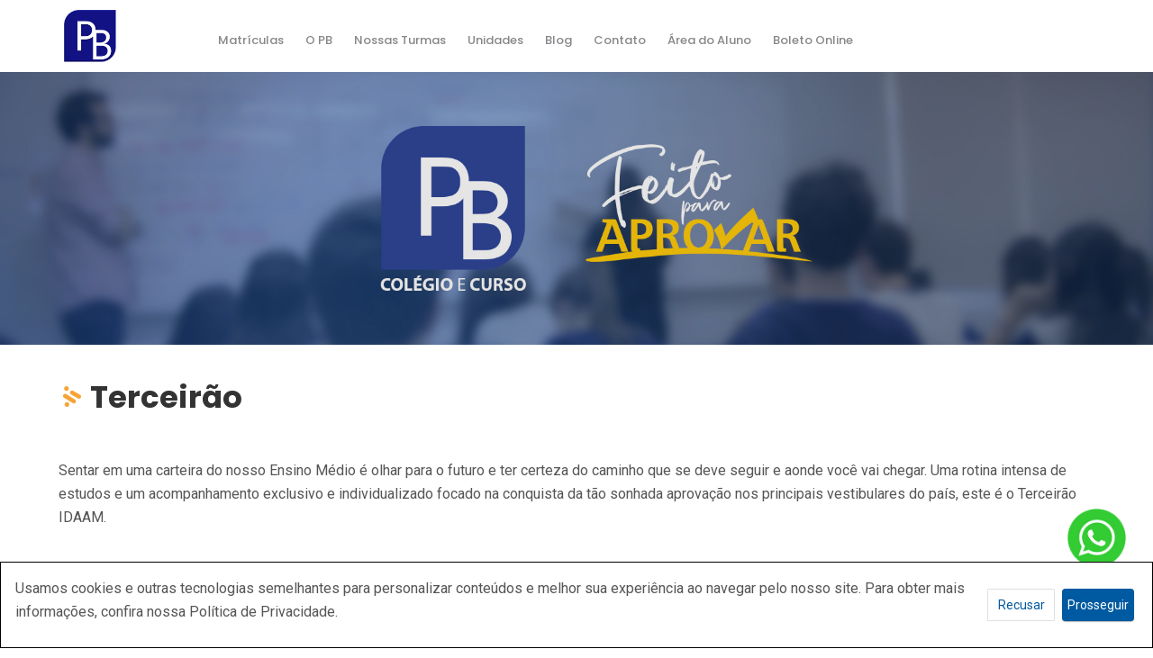

--- FILE ---
content_type: text/html; charset=UTF-8
request_url: https://www.pbcurso.com.br/terceirao/
body_size: 17511
content:
<!DOCTYPE html>
<html lang="pt-BR" class="no-js no-svg">
	<head>
		<meta charset="UTF-8">
		<meta name="viewport" content="width=device-width, initial-scale=1">
		<link rel="profile" href="https://gmpg.org/xfn/11">
		<link rel="pingback" href="https://www.pbcolegioecurso.com.br/xmlrpc.php" />
		<script>(function(html){html.className = html.className.replace(/\bno-js\b/,'js')})(document.documentElement);</script>
<meta name='robots' content='index, follow, max-image-preview:large, max-snippet:-1, max-video-preview:-1' />
	<style>img:is([sizes="auto" i], [sizes^="auto," i]) { contain-intrinsic-size: 3000px 1500px }</style>
	
	<!-- This site is optimized with the Yoast SEO plugin v25.6 - https://yoast.com/wordpress/plugins/seo/ -->
	<title>Terceirão - PB Colégio e Curso</title>
	<link rel="canonical" href="https://www.pbcolegioecurso.com.br/terceirao/" />
	<meta property="og:locale" content="pt_BR" />
	<meta property="og:type" content="article" />
	<meta property="og:title" content="Terceirão - PB Colégio e Curso" />
	<meta property="og:description" content="Terceirão Sentar em uma carteira do nosso Ensino Médio é olhar para o futuro e ter certeza do caminho que se deve seguir e aonde você vai chegar. Uma rotina intensa de estudos e um acompanhamento exclusivo e individualizado focado na conquista da tão sonhada aprovação nos principais vestibulares do país, este é o Terceirão &hellip;" />
	<meta property="og:url" content="https://www.pbcolegioecurso.com.br/terceirao/" />
	<meta property="og:site_name" content="PB Colégio e Curso" />
	<meta property="article:modified_time" content="2023-10-17T19:10:20+00:00" />
	<meta name="twitter:card" content="summary_large_image" />
	<meta name="twitter:label1" content="Est. tempo de leitura" />
	<meta name="twitter:data1" content="2 minutos" />
	<script type="application/ld+json" class="yoast-schema-graph">{"@context":"https://schema.org","@graph":[{"@type":"WebPage","@id":"https://www.pbcolegioecurso.com.br/terceirao/","url":"https://www.pbcolegioecurso.com.br/terceirao/","name":"Terceirão - PB Colégio e Curso","isPartOf":{"@id":"https://www.pbcolegioecurso.com.br/#website"},"datePublished":"2022-07-15T22:58:23+00:00","dateModified":"2023-10-17T19:10:20+00:00","breadcrumb":{"@id":"https://www.pbcolegioecurso.com.br/terceirao/#breadcrumb"},"inLanguage":"pt-BR","potentialAction":[{"@type":"ReadAction","target":["https://www.pbcolegioecurso.com.br/terceirao/"]}]},{"@type":"BreadcrumbList","@id":"https://www.pbcolegioecurso.com.br/terceirao/#breadcrumb","itemListElement":[{"@type":"ListItem","position":1,"name":"Início","item":"https://www.pbcolegioecurso.com.br/"},{"@type":"ListItem","position":2,"name":"Terceirão"}]},{"@type":"WebSite","@id":"https://www.pbcolegioecurso.com.br/#website","url":"https://www.pbcolegioecurso.com.br/","name":"PB Colégio e Curso","description":"","potentialAction":[{"@type":"SearchAction","target":{"@type":"EntryPoint","urlTemplate":"https://www.pbcolegioecurso.com.br/?s={search_term_string}"},"query-input":{"@type":"PropertyValueSpecification","valueRequired":true,"valueName":"search_term_string"}}],"inLanguage":"pt-BR"}]}</script>
	<!-- / Yoast SEO plugin. -->


<link rel='dns-prefetch' href='//www.pbcolegioecurso.com.br' />
<link rel='dns-prefetch' href='//fonts.googleapis.com' />
<link rel="alternate" type="application/rss+xml" title="Feed para PB Colégio e Curso &raquo;" href="https://www.pbcolegioecurso.com.br/feed/" />
<link rel="alternate" type="application/rss+xml" title="Feed de comentários para PB Colégio e Curso &raquo;" href="https://www.pbcolegioecurso.com.br/comments/feed/" />
<script type="text/javascript">
/* <![CDATA[ */
window._wpemojiSettings = {"baseUrl":"https:\/\/s.w.org\/images\/core\/emoji\/16.0.1\/72x72\/","ext":".png","svgUrl":"https:\/\/s.w.org\/images\/core\/emoji\/16.0.1\/svg\/","svgExt":".svg","source":{"concatemoji":"https:\/\/www.pbcolegioecurso.com.br\/wp-includes\/js\/wp-emoji-release.min.js?ver=6.8.3"}};
/*! This file is auto-generated */
!function(s,n){var o,i,e;function c(e){try{var t={supportTests:e,timestamp:(new Date).valueOf()};sessionStorage.setItem(o,JSON.stringify(t))}catch(e){}}function p(e,t,n){e.clearRect(0,0,e.canvas.width,e.canvas.height),e.fillText(t,0,0);var t=new Uint32Array(e.getImageData(0,0,e.canvas.width,e.canvas.height).data),a=(e.clearRect(0,0,e.canvas.width,e.canvas.height),e.fillText(n,0,0),new Uint32Array(e.getImageData(0,0,e.canvas.width,e.canvas.height).data));return t.every(function(e,t){return e===a[t]})}function u(e,t){e.clearRect(0,0,e.canvas.width,e.canvas.height),e.fillText(t,0,0);for(var n=e.getImageData(16,16,1,1),a=0;a<n.data.length;a++)if(0!==n.data[a])return!1;return!0}function f(e,t,n,a){switch(t){case"flag":return n(e,"\ud83c\udff3\ufe0f\u200d\u26a7\ufe0f","\ud83c\udff3\ufe0f\u200b\u26a7\ufe0f")?!1:!n(e,"\ud83c\udde8\ud83c\uddf6","\ud83c\udde8\u200b\ud83c\uddf6")&&!n(e,"\ud83c\udff4\udb40\udc67\udb40\udc62\udb40\udc65\udb40\udc6e\udb40\udc67\udb40\udc7f","\ud83c\udff4\u200b\udb40\udc67\u200b\udb40\udc62\u200b\udb40\udc65\u200b\udb40\udc6e\u200b\udb40\udc67\u200b\udb40\udc7f");case"emoji":return!a(e,"\ud83e\udedf")}return!1}function g(e,t,n,a){var r="undefined"!=typeof WorkerGlobalScope&&self instanceof WorkerGlobalScope?new OffscreenCanvas(300,150):s.createElement("canvas"),o=r.getContext("2d",{willReadFrequently:!0}),i=(o.textBaseline="top",o.font="600 32px Arial",{});return e.forEach(function(e){i[e]=t(o,e,n,a)}),i}function t(e){var t=s.createElement("script");t.src=e,t.defer=!0,s.head.appendChild(t)}"undefined"!=typeof Promise&&(o="wpEmojiSettingsSupports",i=["flag","emoji"],n.supports={everything:!0,everythingExceptFlag:!0},e=new Promise(function(e){s.addEventListener("DOMContentLoaded",e,{once:!0})}),new Promise(function(t){var n=function(){try{var e=JSON.parse(sessionStorage.getItem(o));if("object"==typeof e&&"number"==typeof e.timestamp&&(new Date).valueOf()<e.timestamp+604800&&"object"==typeof e.supportTests)return e.supportTests}catch(e){}return null}();if(!n){if("undefined"!=typeof Worker&&"undefined"!=typeof OffscreenCanvas&&"undefined"!=typeof URL&&URL.createObjectURL&&"undefined"!=typeof Blob)try{var e="postMessage("+g.toString()+"("+[JSON.stringify(i),f.toString(),p.toString(),u.toString()].join(",")+"));",a=new Blob([e],{type:"text/javascript"}),r=new Worker(URL.createObjectURL(a),{name:"wpTestEmojiSupports"});return void(r.onmessage=function(e){c(n=e.data),r.terminate(),t(n)})}catch(e){}c(n=g(i,f,p,u))}t(n)}).then(function(e){for(var t in e)n.supports[t]=e[t],n.supports.everything=n.supports.everything&&n.supports[t],"flag"!==t&&(n.supports.everythingExceptFlag=n.supports.everythingExceptFlag&&n.supports[t]);n.supports.everythingExceptFlag=n.supports.everythingExceptFlag&&!n.supports.flag,n.DOMReady=!1,n.readyCallback=function(){n.DOMReady=!0}}).then(function(){return e}).then(function(){var e;n.supports.everything||(n.readyCallback(),(e=n.source||{}).concatemoji?t(e.concatemoji):e.wpemoji&&e.twemoji&&(t(e.twemoji),t(e.wpemoji)))}))}((window,document),window._wpemojiSettings);
/* ]]> */
</script>
<link rel='stylesheet' id='bdt-uikit-css' href='https://www.pbcolegioecurso.com.br/wp-content/plugins/bdthemes-element-pack/assets/css/bdt-uikit.css?ver=3.5.5' type='text/css' media='all' />
<link rel='stylesheet' id='element-pack-site-css' href='https://www.pbcolegioecurso.com.br/wp-content/plugins/bdthemes-element-pack/assets/css/element-pack-site.css?ver=5.7.7' type='text/css' media='all' />
<style id='wp-emoji-styles-inline-css' type='text/css'>

	img.wp-smiley, img.emoji {
		display: inline !important;
		border: none !important;
		box-shadow: none !important;
		height: 1em !important;
		width: 1em !important;
		margin: 0 0.07em !important;
		vertical-align: -0.1em !important;
		background: none !important;
		padding: 0 !important;
	}
</style>
<link rel='stylesheet' id='wp-block-library-css' href='https://www.pbcolegioecurso.com.br/wp-includes/css/dist/block-library/style.min.css?ver=6.8.3' type='text/css' media='all' />
<link rel='stylesheet' id='firebox-css' href='https://www.pbcolegioecurso.com.br/wp-content/plugins/firebox/media/public/css/firebox.css?ver=3.0.3' type='text/css' media='all' />
<style id='classic-theme-styles-inline-css' type='text/css'>
/*! This file is auto-generated */
.wp-block-button__link{color:#fff;background-color:#32373c;border-radius:9999px;box-shadow:none;text-decoration:none;padding:calc(.667em + 2px) calc(1.333em + 2px);font-size:1.125em}.wp-block-file__button{background:#32373c;color:#fff;text-decoration:none}
</style>
<style id='global-styles-inline-css' type='text/css'>
:root{--wp--preset--aspect-ratio--square: 1;--wp--preset--aspect-ratio--4-3: 4/3;--wp--preset--aspect-ratio--3-4: 3/4;--wp--preset--aspect-ratio--3-2: 3/2;--wp--preset--aspect-ratio--2-3: 2/3;--wp--preset--aspect-ratio--16-9: 16/9;--wp--preset--aspect-ratio--9-16: 9/16;--wp--preset--color--black: #000000;--wp--preset--color--cyan-bluish-gray: #abb8c3;--wp--preset--color--white: #ffffff;--wp--preset--color--pale-pink: #f78da7;--wp--preset--color--vivid-red: #cf2e2e;--wp--preset--color--luminous-vivid-orange: #ff6900;--wp--preset--color--luminous-vivid-amber: #fcb900;--wp--preset--color--light-green-cyan: #7bdcb5;--wp--preset--color--vivid-green-cyan: #00d084;--wp--preset--color--pale-cyan-blue: #8ed1fc;--wp--preset--color--vivid-cyan-blue: #0693e3;--wp--preset--color--vivid-purple: #9b51e0;--wp--preset--gradient--vivid-cyan-blue-to-vivid-purple: linear-gradient(135deg,rgba(6,147,227,1) 0%,rgb(155,81,224) 100%);--wp--preset--gradient--light-green-cyan-to-vivid-green-cyan: linear-gradient(135deg,rgb(122,220,180) 0%,rgb(0,208,130) 100%);--wp--preset--gradient--luminous-vivid-amber-to-luminous-vivid-orange: linear-gradient(135deg,rgba(252,185,0,1) 0%,rgba(255,105,0,1) 100%);--wp--preset--gradient--luminous-vivid-orange-to-vivid-red: linear-gradient(135deg,rgba(255,105,0,1) 0%,rgb(207,46,46) 100%);--wp--preset--gradient--very-light-gray-to-cyan-bluish-gray: linear-gradient(135deg,rgb(238,238,238) 0%,rgb(169,184,195) 100%);--wp--preset--gradient--cool-to-warm-spectrum: linear-gradient(135deg,rgb(74,234,220) 0%,rgb(151,120,209) 20%,rgb(207,42,186) 40%,rgb(238,44,130) 60%,rgb(251,105,98) 80%,rgb(254,248,76) 100%);--wp--preset--gradient--blush-light-purple: linear-gradient(135deg,rgb(255,206,236) 0%,rgb(152,150,240) 100%);--wp--preset--gradient--blush-bordeaux: linear-gradient(135deg,rgb(254,205,165) 0%,rgb(254,45,45) 50%,rgb(107,0,62) 100%);--wp--preset--gradient--luminous-dusk: linear-gradient(135deg,rgb(255,203,112) 0%,rgb(199,81,192) 50%,rgb(65,88,208) 100%);--wp--preset--gradient--pale-ocean: linear-gradient(135deg,rgb(255,245,203) 0%,rgb(182,227,212) 50%,rgb(51,167,181) 100%);--wp--preset--gradient--electric-grass: linear-gradient(135deg,rgb(202,248,128) 0%,rgb(113,206,126) 100%);--wp--preset--gradient--midnight: linear-gradient(135deg,rgb(2,3,129) 0%,rgb(40,116,252) 100%);--wp--preset--font-size--small: 13px;--wp--preset--font-size--medium: 20px;--wp--preset--font-size--large: 36px;--wp--preset--font-size--x-large: 42px;--wp--preset--spacing--20: 0.44rem;--wp--preset--spacing--30: 0.67rem;--wp--preset--spacing--40: 1rem;--wp--preset--spacing--50: 1.5rem;--wp--preset--spacing--60: 2.25rem;--wp--preset--spacing--70: 3.38rem;--wp--preset--spacing--80: 5.06rem;--wp--preset--shadow--natural: 6px 6px 9px rgba(0, 0, 0, 0.2);--wp--preset--shadow--deep: 12px 12px 50px rgba(0, 0, 0, 0.4);--wp--preset--shadow--sharp: 6px 6px 0px rgba(0, 0, 0, 0.2);--wp--preset--shadow--outlined: 6px 6px 0px -3px rgba(255, 255, 255, 1), 6px 6px rgba(0, 0, 0, 1);--wp--preset--shadow--crisp: 6px 6px 0px rgba(0, 0, 0, 1);}:where(.is-layout-flex){gap: 0.5em;}:where(.is-layout-grid){gap: 0.5em;}body .is-layout-flex{display: flex;}.is-layout-flex{flex-wrap: wrap;align-items: center;}.is-layout-flex > :is(*, div){margin: 0;}body .is-layout-grid{display: grid;}.is-layout-grid > :is(*, div){margin: 0;}:where(.wp-block-columns.is-layout-flex){gap: 2em;}:where(.wp-block-columns.is-layout-grid){gap: 2em;}:where(.wp-block-post-template.is-layout-flex){gap: 1.25em;}:where(.wp-block-post-template.is-layout-grid){gap: 1.25em;}.has-black-color{color: var(--wp--preset--color--black) !important;}.has-cyan-bluish-gray-color{color: var(--wp--preset--color--cyan-bluish-gray) !important;}.has-white-color{color: var(--wp--preset--color--white) !important;}.has-pale-pink-color{color: var(--wp--preset--color--pale-pink) !important;}.has-vivid-red-color{color: var(--wp--preset--color--vivid-red) !important;}.has-luminous-vivid-orange-color{color: var(--wp--preset--color--luminous-vivid-orange) !important;}.has-luminous-vivid-amber-color{color: var(--wp--preset--color--luminous-vivid-amber) !important;}.has-light-green-cyan-color{color: var(--wp--preset--color--light-green-cyan) !important;}.has-vivid-green-cyan-color{color: var(--wp--preset--color--vivid-green-cyan) !important;}.has-pale-cyan-blue-color{color: var(--wp--preset--color--pale-cyan-blue) !important;}.has-vivid-cyan-blue-color{color: var(--wp--preset--color--vivid-cyan-blue) !important;}.has-vivid-purple-color{color: var(--wp--preset--color--vivid-purple) !important;}.has-black-background-color{background-color: var(--wp--preset--color--black) !important;}.has-cyan-bluish-gray-background-color{background-color: var(--wp--preset--color--cyan-bluish-gray) !important;}.has-white-background-color{background-color: var(--wp--preset--color--white) !important;}.has-pale-pink-background-color{background-color: var(--wp--preset--color--pale-pink) !important;}.has-vivid-red-background-color{background-color: var(--wp--preset--color--vivid-red) !important;}.has-luminous-vivid-orange-background-color{background-color: var(--wp--preset--color--luminous-vivid-orange) !important;}.has-luminous-vivid-amber-background-color{background-color: var(--wp--preset--color--luminous-vivid-amber) !important;}.has-light-green-cyan-background-color{background-color: var(--wp--preset--color--light-green-cyan) !important;}.has-vivid-green-cyan-background-color{background-color: var(--wp--preset--color--vivid-green-cyan) !important;}.has-pale-cyan-blue-background-color{background-color: var(--wp--preset--color--pale-cyan-blue) !important;}.has-vivid-cyan-blue-background-color{background-color: var(--wp--preset--color--vivid-cyan-blue) !important;}.has-vivid-purple-background-color{background-color: var(--wp--preset--color--vivid-purple) !important;}.has-black-border-color{border-color: var(--wp--preset--color--black) !important;}.has-cyan-bluish-gray-border-color{border-color: var(--wp--preset--color--cyan-bluish-gray) !important;}.has-white-border-color{border-color: var(--wp--preset--color--white) !important;}.has-pale-pink-border-color{border-color: var(--wp--preset--color--pale-pink) !important;}.has-vivid-red-border-color{border-color: var(--wp--preset--color--vivid-red) !important;}.has-luminous-vivid-orange-border-color{border-color: var(--wp--preset--color--luminous-vivid-orange) !important;}.has-luminous-vivid-amber-border-color{border-color: var(--wp--preset--color--luminous-vivid-amber) !important;}.has-light-green-cyan-border-color{border-color: var(--wp--preset--color--light-green-cyan) !important;}.has-vivid-green-cyan-border-color{border-color: var(--wp--preset--color--vivid-green-cyan) !important;}.has-pale-cyan-blue-border-color{border-color: var(--wp--preset--color--pale-cyan-blue) !important;}.has-vivid-cyan-blue-border-color{border-color: var(--wp--preset--color--vivid-cyan-blue) !important;}.has-vivid-purple-border-color{border-color: var(--wp--preset--color--vivid-purple) !important;}.has-vivid-cyan-blue-to-vivid-purple-gradient-background{background: var(--wp--preset--gradient--vivid-cyan-blue-to-vivid-purple) !important;}.has-light-green-cyan-to-vivid-green-cyan-gradient-background{background: var(--wp--preset--gradient--light-green-cyan-to-vivid-green-cyan) !important;}.has-luminous-vivid-amber-to-luminous-vivid-orange-gradient-background{background: var(--wp--preset--gradient--luminous-vivid-amber-to-luminous-vivid-orange) !important;}.has-luminous-vivid-orange-to-vivid-red-gradient-background{background: var(--wp--preset--gradient--luminous-vivid-orange-to-vivid-red) !important;}.has-very-light-gray-to-cyan-bluish-gray-gradient-background{background: var(--wp--preset--gradient--very-light-gray-to-cyan-bluish-gray) !important;}.has-cool-to-warm-spectrum-gradient-background{background: var(--wp--preset--gradient--cool-to-warm-spectrum) !important;}.has-blush-light-purple-gradient-background{background: var(--wp--preset--gradient--blush-light-purple) !important;}.has-blush-bordeaux-gradient-background{background: var(--wp--preset--gradient--blush-bordeaux) !important;}.has-luminous-dusk-gradient-background{background: var(--wp--preset--gradient--luminous-dusk) !important;}.has-pale-ocean-gradient-background{background: var(--wp--preset--gradient--pale-ocean) !important;}.has-electric-grass-gradient-background{background: var(--wp--preset--gradient--electric-grass) !important;}.has-midnight-gradient-background{background: var(--wp--preset--gradient--midnight) !important;}.has-small-font-size{font-size: var(--wp--preset--font-size--small) !important;}.has-medium-font-size{font-size: var(--wp--preset--font-size--medium) !important;}.has-large-font-size{font-size: var(--wp--preset--font-size--large) !important;}.has-x-large-font-size{font-size: var(--wp--preset--font-size--x-large) !important;}
:where(.wp-block-post-template.is-layout-flex){gap: 1.25em;}:where(.wp-block-post-template.is-layout-grid){gap: 1.25em;}
:where(.wp-block-columns.is-layout-flex){gap: 2em;}:where(.wp-block-columns.is-layout-grid){gap: 2em;}
:root :where(.wp-block-pullquote){font-size: 1.5em;line-height: 1.6;}
</style>
<link rel='stylesheet' id='contact-form-7-css' href='https://www.pbcolegioecurso.com.br/wp-content/plugins/contact-form-7/includes/css/styles.css?ver=6.1.1' type='text/css' media='all' />
<link rel='stylesheet' id='rs-plugin-settings-css' href='https://www.pbcolegioecurso.com.br/wp-content/plugins/revslider/public/assets/css/rs6.css?ver=6.2.23' type='text/css' media='all' />
<style id='rs-plugin-settings-inline-css' type='text/css'>
#rs-demo-id {}
</style>
<link rel='stylesheet' id='gramotech-google-fonts-css' href='https://fonts.googleapis.com/css?family=Roboto%3A100%2C100italic%2C300%2C300italic%2Cregular%2Citalic%2C500%2C500italic%2C700%2C700italic%2C900%2C900italic%7CPoppins%3A100%2C100italic%2C200%2C200italic%2C300%2C300italic%2Cregular%2Citalic%2C500%2C500italic%2C600%2C600italic%2C700%2C700italic%2C800%2C800italic%2C900%2C900italic&#038;subset' type='text/css' media='all' />
<link rel='stylesheet' id='gramotech-fonts-css' href='https://fonts.googleapis.com/css?family=Poppins%3A400%2C400i%2C500%2C500i%2C600%2C600i%2C700%2C700i%2C800%2C800i%2C900%2C900i%7CRoboto%3A300%2C400%2C400i%2C500%2C500i%2C700%2C700i%2C900%2C900i%7CGreat+Vibes&#038;subset' type='text/css' media='all' />
<link rel='stylesheet' id='bootstrap-css' href='https://www.pbcolegioecurso.com.br/wp-content/themes/edugrade/assets/css/bootstrap.min.css?ver=6.8.3' type='text/css' media='all' />
<link rel='stylesheet' id='gramotech-style-css' href='https://www.pbcolegioecurso.com.br/wp-content/themes/edugrade/style.css?ver=6.8.3' type='text/css' media='all' />
<link rel='stylesheet' id='dashicons-css' href='https://www.pbcolegioecurso.com.br/wp-includes/css/dashicons.min.css?ver=6.8.3' type='text/css' media='all' />
<link rel='stylesheet' id='gramotech-color-css' href='https://www.pbcolegioecurso.com.br/wp-content/themes/edugrade/assets/css/color.css?ver=6.8.3' type='text/css' media='all' />
<link rel='stylesheet' id='gramotech-dynamic-color-css' href='https://www.pbcolegioecurso.com.br/wp-content/plugins/gramotech-core/dynamic-styles.css' type='text/css' media='all' />
<link rel='stylesheet' id='gramotech-responsive-css' href='https://www.pbcolegioecurso.com.br/wp-content/themes/edugrade/assets/css/responsive.css?ver=6.8.3' type='text/css' media='all' />
<link rel='stylesheet' id='owl-carousel-css' href='https://www.pbcolegioecurso.com.br/wp-content/themes/edugrade/assets/css/owl.css?ver=6.8.3' type='text/css' media='all' />
<link rel='stylesheet' id='font-awesome-5-css' href='https://www.pbcolegioecurso.com.br/wp-content/themes/edugrade/assets/css/all.css?ver=5.13.1' type='text/css' media='all' />
<link rel='stylesheet' id='icon-fonts-css' href='https://www.pbcolegioecurso.com.br/wp-content/themes/edugrade/assets/css/icon-fonts.css?ver=6.8.3' type='text/css' media='all' />
<link rel='stylesheet' id='prettyPhoto-css' href='https://www.pbcolegioecurso.com.br/wp-content/themes/edugrade/assets/css/prettyPhoto.css?ver=6.8.3' type='text/css' media='all' />
<link rel='stylesheet' id='slick-css' href='https://www.pbcolegioecurso.com.br/wp-content/themes/edugrade/assets/css/slick.css?ver=6.8.3' type='text/css' media='all' />
<link rel='stylesheet' id='fw-ext-breadcrumbs-add-css-css' href='https://www.pbcolegioecurso.com.br/wp-content/plugins/unyson/framework/extensions/breadcrumbs/static/css/style.css?ver=6.8.3' type='text/css' media='all' />
<link rel='stylesheet' id='elementor-icons-css' href='https://www.pbcolegioecurso.com.br/wp-content/plugins/elementor/assets/lib/eicons/css/elementor-icons.min.css?ver=5.20.0' type='text/css' media='all' />
<link rel='stylesheet' id='elementor-frontend-legacy-css' href='https://www.pbcolegioecurso.com.br/wp-content/plugins/elementor/assets/css/frontend-legacy.min.css?ver=3.14.1' type='text/css' media='all' />
<link rel='stylesheet' id='elementor-frontend-css' href='https://www.pbcolegioecurso.com.br/wp-content/plugins/elementor/assets/css/frontend.min.css?ver=3.14.1' type='text/css' media='all' />
<link rel='stylesheet' id='swiper-css' href='https://www.pbcolegioecurso.com.br/wp-content/plugins/elementor/assets/lib/swiper/css/swiper.min.css?ver=5.3.6' type='text/css' media='all' />
<link rel='stylesheet' id='elementor-post-1673-css' href='https://www.pbcolegioecurso.com.br/wp-content/uploads/elementor/css/post-1673.css?ver=1713193733' type='text/css' media='all' />
<link rel='stylesheet' id='elementor-global-css' href='https://www.pbcolegioecurso.com.br/wp-content/uploads/elementor/css/global.css?ver=1703013805' type='text/css' media='all' />
<link rel='stylesheet' id='elementor-post-5880-css' href='https://www.pbcolegioecurso.com.br/wp-content/uploads/elementor/css/post-5880.css?ver=1703678784' type='text/css' media='all' />
<link rel='stylesheet' id='google-fonts-1-css' href='https://fonts.googleapis.com/css?family=Roboto%3A100%2C100italic%2C200%2C200italic%2C300%2C300italic%2C400%2C400italic%2C500%2C500italic%2C600%2C600italic%2C700%2C700italic%2C800%2C800italic%2C900%2C900italic%7CRoboto+Slab%3A100%2C100italic%2C200%2C200italic%2C300%2C300italic%2C400%2C400italic%2C500%2C500italic%2C600%2C600italic%2C700%2C700italic%2C800%2C800italic%2C900%2C900italic&#038;display=auto&#038;ver=6.8.3' type='text/css' media='all' />
<link rel="preconnect" href="https://fonts.gstatic.com/" crossorigin><script type="text/javascript" src="https://www.pbcolegioecurso.com.br/wp-includes/js/jquery/jquery.min.js?ver=3.7.1" id="jquery-core-js"></script>
<script type="text/javascript" src="https://www.pbcolegioecurso.com.br/wp-includes/js/jquery/jquery-migrate.min.js?ver=3.4.1" id="jquery-migrate-js"></script>
<script type="text/javascript" id="ajax-login-script-js-extra">
/* <![CDATA[ */
var ajax_login_object = {"ajaxurl":"https:\/\/www.pbcolegioecurso.com.br\/wp-admin\/admin-ajax.php","redirecturl":"https:\/\/www.pbcolegioecurso.com.br","loadingmessage":"Sending user info, please wait..."};
/* ]]> */
</script>
<script type="text/javascript" src="https://www.pbcolegioecurso.com.br/wp-content/themes/edugrade/assets/js/ajax-login-script.js?ver=6.8.3" id="ajax-login-script-js"></script>
<script type="text/javascript" src="https://www.pbcolegioecurso.com.br/wp-content/plugins/revslider/public/assets/js/rbtools.min.js?ver=6.2.23" id="tp-tools-js"></script>
<script type="text/javascript" src="https://www.pbcolegioecurso.com.br/wp-content/plugins/revslider/public/assets/js/rs6.min.js?ver=6.2.23" id="revmin-js"></script>
<script type="text/javascript" id="tt4b_ajax_script-js-extra">
/* <![CDATA[ */
var tt4b_script_vars = {"pixel_code":"CUH2FORC77U2U27B0UPG","currency":"","country":"BR","advanced_matching":"1"};
/* ]]> */
</script>
<script type="text/javascript" src="https://www.pbcolegioecurso.com.br/wp-content/plugins/tiktok-for-business/admin/js/ajaxSnippet.js?ver=v1" id="tt4b_ajax_script-js"></script>
<!--[if lt IE 9]>
<script type="text/javascript" src="https://www.pbcolegioecurso.com.br/wp-content/themes/edugrade/assets/js/html5.js?ver=3.7.3" id="html5-js"></script>
<![endif]-->
<script type="text/javascript" id="gramotech_reg_script-js-extra">
/* <![CDATA[ */
var gramotech_reg_vars = {"gramotech_ajax_url":"https:\/\/www.pbcolegioecurso.com.br\/wp-admin\/admin-ajax.php"};
/* ]]> */
</script>
<script type="text/javascript" src="https://www.pbcolegioecurso.com.br/wp-content/themes/edugrade/assets/js/ajax-registration.js" id="gramotech_reg_script-js"></script>
<link rel="https://api.w.org/" href="https://www.pbcolegioecurso.com.br/wp-json/" /><link rel="alternate" title="JSON" type="application/json" href="https://www.pbcolegioecurso.com.br/wp-json/wp/v2/pages/5880" /><link rel="EditURI" type="application/rsd+xml" title="RSD" href="https://www.pbcolegioecurso.com.br/xmlrpc.php?rsd" />
<meta name="generator" content="WordPress 6.8.3" />
<link rel='shortlink' href='https://www.pbcolegioecurso.com.br/?p=5880' />
<link rel="alternate" title="oEmbed (JSON)" type="application/json+oembed" href="https://www.pbcolegioecurso.com.br/wp-json/oembed/1.0/embed?url=https%3A%2F%2Fwww.pbcolegioecurso.com.br%2Fterceirao%2F" />
<link rel="alternate" title="oEmbed (XML)" type="text/xml+oembed" href="https://www.pbcolegioecurso.com.br/wp-json/oembed/1.0/embed?url=https%3A%2F%2Fwww.pbcolegioecurso.com.br%2Fterceirao%2F&#038;format=xml" />
<link rel="icon" href="//www.pbcolegioecurso.com.br/wp-content/uploads/2022/07/logo-1.png" type="image/png"><meta name="generator" content="Elementor 3.14.1; features: a11y_improvements, additional_custom_breakpoints; settings: css_print_method-external, google_font-enabled, font_display-auto">
<meta name="generator" content="Powered by Slider Revolution 6.2.23 - responsive, Mobile-Friendly Slider Plugin for WordPress with comfortable drag and drop interface." />
<script type="text/javascript">function setREVStartSize(e){
			//window.requestAnimationFrame(function() {				 
				window.RSIW = window.RSIW===undefined ? window.innerWidth : window.RSIW;	
				window.RSIH = window.RSIH===undefined ? window.innerHeight : window.RSIH;	
				try {								
					var pw = document.getElementById(e.c).parentNode.offsetWidth,
						newh;
					pw = pw===0 || isNaN(pw) ? window.RSIW : pw;
					e.tabw = e.tabw===undefined ? 0 : parseInt(e.tabw);
					e.thumbw = e.thumbw===undefined ? 0 : parseInt(e.thumbw);
					e.tabh = e.tabh===undefined ? 0 : parseInt(e.tabh);
					e.thumbh = e.thumbh===undefined ? 0 : parseInt(e.thumbh);
					e.tabhide = e.tabhide===undefined ? 0 : parseInt(e.tabhide);
					e.thumbhide = e.thumbhide===undefined ? 0 : parseInt(e.thumbhide);
					e.mh = e.mh===undefined || e.mh=="" || e.mh==="auto" ? 0 : parseInt(e.mh,0);		
					if(e.layout==="fullscreen" || e.l==="fullscreen") 						
						newh = Math.max(e.mh,window.RSIH);					
					else{					
						e.gw = Array.isArray(e.gw) ? e.gw : [e.gw];
						for (var i in e.rl) if (e.gw[i]===undefined || e.gw[i]===0) e.gw[i] = e.gw[i-1];					
						e.gh = e.el===undefined || e.el==="" || (Array.isArray(e.el) && e.el.length==0)? e.gh : e.el;
						e.gh = Array.isArray(e.gh) ? e.gh : [e.gh];
						for (var i in e.rl) if (e.gh[i]===undefined || e.gh[i]===0) e.gh[i] = e.gh[i-1];
											
						var nl = new Array(e.rl.length),
							ix = 0,						
							sl;					
						e.tabw = e.tabhide>=pw ? 0 : e.tabw;
						e.thumbw = e.thumbhide>=pw ? 0 : e.thumbw;
						e.tabh = e.tabhide>=pw ? 0 : e.tabh;
						e.thumbh = e.thumbhide>=pw ? 0 : e.thumbh;					
						for (var i in e.rl) nl[i] = e.rl[i]<window.RSIW ? 0 : e.rl[i];
						sl = nl[0];									
						for (var i in nl) if (sl>nl[i] && nl[i]>0) { sl = nl[i]; ix=i;}															
						var m = pw>(e.gw[ix]+e.tabw+e.thumbw) ? 1 : (pw-(e.tabw+e.thumbw)) / (e.gw[ix]);					
						newh =  (e.gh[ix] * m) + (e.tabh + e.thumbh);
					}				
					if(window.rs_init_css===undefined) window.rs_init_css = document.head.appendChild(document.createElement("style"));					
					document.getElementById(e.c).height = newh+"px";
					window.rs_init_css.innerHTML += "#"+e.c+"_wrapper { height: "+newh+"px }";				
				} catch(e){
					console.log("Failure at Presize of Slider:" + e)
				}					   
			//});
		  };</script>
				
		<style>

		a.more-news:hover, .other-members ul .footer, .footer-social a:hover, .newsletter .input-group .subscribe, .team-details-text ul.team-social a:hover, .team-contact button, .team-faq .panel.panel-default, .header-style-3 .header-top, .h3-banner-cap .search-form .sbtn, .course-grid-box a.cdetail, .footer-map::after, .side-quick-link li i, .share button, .details-col blockquote, .blog-details blockquote, ul.course-details-meta a.enroll, .header-style-1.relative, .logo-nav-row, .header-news strong, .news-box.active a.news-details, .news-box:hover a.news-details, .event-box:hover .edate, ul.sub-menu a:hover, .newsletter-wrap input[type="submit"]:hover, .sidebar form.search-form button.btn.btn-default:hover, .sidebar .widget h4, .sidebar .gramotech-widget .other-members ul, .footer, .learnpress-page .lp-button, ul.course-details-meta a.enroll, ul#menu-quick-links li::before, .course-thumb .cdeprt, .blog-full-new .blog-grid-post .post-excerpt .date, .blog-full-new .blog-grid-post .post-excerpt a.bd, .dropdown-menu > li > a:hover, .team-contact input[type="submit"], .comment-respond input#submit, .team-contact button, ul.sub-menu a:hover, a.get-enrolled:hover, .deans-msg h6, .sp-txt a:hover, .cart-box .view-link a:hover {
    background-color: #0a508e;
}

.my-account .acc-btn i, .sicon-btn:hover, .btn-group.open .sicon-btn, .home1-slider .slide-caption a, .cart-box .view-link a, .welcome-title strong::after, a.btn-style-1::after, .more-news, .news-box a.news-details, .load-more a:hover, .edate, .my-account .acc-btn i, ul.team-social a:hover, .stitle2::after, .gramotech-pagination .pagination > li.active a, .gramotech-pagination .pagination > li > a:hover, .gramotech-pagination .pagination > li > span:hover, .ci-box.c2 .hcp-icon, .ci-box.c2:hover strong, .newsletter .container, .team-page .team-box .team-cap .plusc, .team-style-1.team-page .team-box ul.team-social a:hover, .team-contact button:hover, .header-right li.apply a, .h3-banner-cap .search-form .sbtn:hover, .h3-title::after, #h3-dprt.owl-theme .owl-nav button:hover, .h3-featured-courses ul.nav li.active a, .h3-featured-courses ul.nav li a:hover, .course-thumb a:hover, .course-box-2:hover .cdetail, .course-grid-box:hover a.cdetail, .h3-newsletter .input-group .subscribe, .home3-faq .panel-title a, .search-widget .sbtn, .sidebar .textwidget .social a:hover, .side-quick-link li:hover i, ul.upcoming-events li:hover, .tagcloud a:hover, .event-gallery .owl-theme .owl-nav [class*="owl-"]:hover, .event-counter, .post-thumb a:hover, span.note, .course-table td span, .time-table th, .search-404 button, a.back2home, .em-pagination .page-numbers:hover, .em-pagination .page-numbers.current, .gramotech-pagination .pagination > li > span.current, .gramotech-pagination .pagination > li > a:hover, .gramotech-pagination .pagination > li > span:hover, .gramotech-pagination .pagination > li.active a, .gramotech-pagination .pagination > li > a:hover, .gramotech-pagination .pagination > li > span:hover, .sidebar .gramotech-widget .tagcloud a:hover, ul#menu-quick-links li:hover::before, .learnpress-page .lp-button:hover, .em-booking-form-details .em-booking-submit:hover, div.em-booking-login input#em_wp-submit:hover, .course-detail ul.learn-press-nav-tabs .course-nav a:hover::after, ul.learn-press-nav-tabs .course-nav.active a::after, .blog-full-new .blog-grid-post .post-excerpt a.bd:hover, .comment-respond input#submit:hover, .i4-title::before, a.get-enrolled, .course-search-form button, a.link:hover, .sp-txt a, .woocommerce #respond input#submit:hover, .woocommerce a.button:hover, .woocommerce button.button:hover, .woocommerce input.button:hover, .woocommerce #respond input#submit.alt:hover, .woocommerce a.button.alt:hover, .woocommerce button.button.alt:hover, .woocommerce input.button.alt:hover, .product-box.woocommerce .product-thumb a:hover, .ycourse-box:hover .course-bottom a, .home1-slider .slide-caption a {
    background-color: #f6a436;
}

.footer .textwidget p {
    font-size: 12px;
}

#custom_html-3{
    width: 33.33333333%;
}

body h1, h1 {
    font-size: 38px;
}

a.btn-style-1:hover {
    color: #fff;
    border-color: #F6A436;
}

.dprt-box h5 {
    font-size: 18px;
    margin-top: 10px;
}

body .nav > li > a:focus, body .nav > li > a:hover {
    color: #F6A436 !important;
}

.header-style-4 .navbar-nav > li > a span {
   display: none;
}

.header-style-4 .navbar-nav > li > a {
    padding: 28px 22px;
}

.search-cart{ display:none; }

.header-style-4 .navbar-nav > li > a {
    font-size: 13px;
}

.footer-social .fa-google-plus-g::before {
    content: "\f167";
}

.footer-social .fa-linkedin-in::before {
    content: "\f16d";
}

header .navbar-toggle {
    background: transparent;
}

.bdt-testimonial-carousel .bdt-testimonial-carousel-item {
    box-shadow: none !important;
    transition: none !important;
}

#depoimentos .elementor-widget-wrap > .elementor-element {
    width: 100%;
    max-width: 800px;
    margin: 0 auto;
}

.testimonial-item-header{ float:left; margin-right: 30px; }

.bdt-testimonial-carousel .bdt-testimonial-carousel-img-wrapper {
    width: 180px !important;
    height: 180px !important;
	margin-bottom: 80px;
}

.bdt-testimonial-carousel-skin-twyla .bdt-testimonial-carousel-item-wrapper {
    text-align: left !important;
}

@media   (max-width: 600px) {

.icon_agende_margin{ margin-top: 50px; }

header .navbar-toggle .icon-bar {
    background: #000;
    margin-top: 20px;
}

.bdt-testimonial-carousel .bdt-testimonial-carousel-img-wrapper {
    margin-bottom: 0;
}

.testimonial-item-header {
    float: none;
    margin-right: 0;
}

.bdt-testimonial-carousel-skin-twyla .bdt-testimonial-carousel-item-wrapper {
    text-align: center !important;
}

	.bdt-testimonial-carousel-text{ min-height: auto !important; }
	#depoimentos{padding-bottom: 0 !important; }
}

a.more-news:hover, .other-members ul .footer, .footer-social a:hover, .newsletter .input-group .subscribe, .team-details-text ul.team-social a:hover, .team-contact button, .team-faq .panel.panel-default, .header-style-3 .header-top, .h3-banner-cap .search-form .sbtn, .course-grid-box a.cdetail, .footer-map::after, .side-quick-link li i, .share button, .details-col blockquote, .blog-details blockquote, ul.course-details-meta a.enroll, .header-style-1.relative, .logo-nav-row, .header-news strong, .news-box.active a.news-details, .news-box:hover a.news-details, .event-box:hover .edate, ul.sub-menu a:hover, .newsletter-wrap input[type="submit"]:hover, .sidebar form.search-form button.btn.btn-default:hover, .sidebar .widget h4, .sidebar .gramotech-widget .other-members ul, .footer, .learnpress-page .lp-button, ul.course-details-meta a.enroll, ul#menu-quick-links li::before, .course-thumb .cdeprt, .blog-full-new .blog-grid-post .post-excerpt .date, .blog-full-new .blog-grid-post .post-excerpt a.bd, .dropdown-menu > li > a:hover, .team-contact input[type="submit"], .comment-respond input#submit, .team-contact button, ul.sub-menu a:hover, a.get-enrolled:hover, .deans-msg h6, .sp-txt a:hover, .cart-box .view-link a:hover {
    background-color: #121285;
}


a.navbar-brand img {
    width: 75px;
    height: 80px;
}

.header-style-4 .navbar-nav > li > a {
    padding: 40px 22px;
}

.logo-nav-row{
    background-color: #FFF;
}

.header-style-4 .navbar-nav > li > a {
   color: #243F8E;
}

.bdt-testimonial-carousel .bdt-testimonial-carousel-img-wrapper {
    margin-bottom: 150px;
}

#plataformaamais .stitle {
    margin-bottom: 10px;
}

.footer .textwidget p {
    font-size: 16px;
    line-height: 200%;
}

.footer .textwidget a{
    color:#FFF;
}

body .nav > li > a:focus, body .nav > li > a:hover {
    color: #F79D3D !important;
}

.header-style-4 .navbar-nav > li > a {
    color: #5BA8DC;
}

.my-account .acc-btn i, .sicon-btn:hover, .btn-group.open .sicon-btn, .home1-slider .slide-caption a, .cart-box .view-link a, .welcome-title strong::after, a.btn-style-1::after, .more-news, .news-box a.news-details, .load-more a:hover, .edate, .my-account .acc-btn i, ul.team-social a:hover, .stitle2::after, .gramotech-pagination .pagination > li.active a, .gramotech-pagination .pagination > li > a:hover, .gramotech-pagination .pagination > li > span:hover, .ci-box.c2 .hcp-icon, .ci-box.c2:hover strong, .newsletter .container, .team-page .team-box .team-cap .plusc, .team-style-1.team-page .team-box ul.team-social a:hover, .team-contact button:hover, .header-right li.apply a, .h3-banner-cap .search-form .sbtn:hover, .h3-title::after, #h3-dprt.owl-theme .owl-nav button:hover, .h3-featured-courses ul.nav li.active a, .h3-featured-courses ul.nav li a:hover, .course-thumb a:hover, .course-box-2:hover .cdetail, .course-grid-box:hover a.cdetail, .h3-newsletter .input-group .subscribe, .home3-faq .panel-title a, .search-widget .sbtn, .sidebar .textwidget .social a:hover, .side-quick-link li:hover i, ul.upcoming-events li:hover, .tagcloud a:hover, .event-gallery .owl-theme .owl-nav [class*="owl-"]:hover, .event-counter, .post-thumb a:hover, span.note, .course-table td span, .time-table th, .search-404 button, a.back2home, .em-pagination .page-numbers:hover, .em-pagination .page-numbers.current, .gramotech-pagination .pagination > li > span.current, .gramotech-pagination .pagination > li > a:hover, .gramotech-pagination .pagination > li > span:hover, .gramotech-pagination .pagination > li.active a, .gramotech-pagination .pagination > li > a:hover, .gramotech-pagination .pagination > li > span:hover, .sidebar .gramotech-widget .tagcloud a:hover, ul#menu-quick-links li:hover::before, .learnpress-page .lp-button:hover, .em-booking-form-details .em-booking-submit:hover, div.em-booking-login input#em_wp-submit:hover, .course-detail ul.learn-press-nav-tabs .course-nav a:hover::after, ul.learn-press-nav-tabs .course-nav.active a::after, .blog-full-new .blog-grid-post .post-excerpt a.bd:hover, .comment-respond input#submit:hover, .i4-title::before, a.get-enrolled, .course-search-form button, a.link:hover, .sp-txt a, .woocommerce #respond input#submit:hover, .woocommerce a.button:hover, .woocommerce button.button:hover, .woocommerce input.button:hover, .woocommerce #respond input#submit.alt:hover, .woocommerce a.button.alt:hover, .woocommerce button.button.alt:hover, .woocommerce input.button.alt:hover, .product-box.woocommerce .product-thumb a:hover, .ycourse-box:hover .course-bottom a, .home1-slider .slide-caption a {
    background-color: #F79D3D;
}

.footer .textwidget p {
    font-size: 14px;
}


.header-style-4 .navbar-nav > li > a {
    padding: 40px 19px;
}


.edugrade-courses .icon-box {
    min-height: 210px;
}

#amaisbox .elementor-image{
    height: 204px;
}

@media   (max-width: 800px) {

	.paddingleft{ padding-left:0 !important; }
	
.footer .widget ul li a {
  color: #121285;
}
	
ul.achievements {
    height: 260px;
}

#amaisbox .elementor-image {
    height: auto;
}

.p_box_01{ margin-bottom:15px; }
.p_box_02{ margin-bottom:25px; margin-top:-15px; }
.p_box_03{ margin-bottom:5px; }
.p_box_05{ margin-top:-55px;  }

	#box_a_mais_align{ margin:0 padding:0; width:100%; text-align:center; padding-bottom:15px; }
.header-style-4 .navbar-nav > li > a {
    padding: 10px 19px;
}
}


li {
    font-family: 'Roboto', sans-serif;
    font-size: 16px;
    line-height: 26px;
    color: #555555;
    margin-bottom: 10px;
    margin-top: 10px;
}


.edugrade-courses .icon-box p {
    min-height: 120px;
}

a.navbar-brand img {
    width: 150px;
    height: 61px;
}

.header-style-4 .navbar-nav > li > a {
    color: #87868a;
}
body .nav > li > a:focus, body .nav > li > a:hover {
    color: #121285 !important;
}

.sidebar .gramotech-widget .tagcloud a:hover, .sicon-btn:hover, .btn-group.open .sicon-btn, ul.team-social a:hover, .team-style-1.team-page .team-box ul.team-social a, #h3-dprt.owl-theme .owl-nav button:hover, .h3-featured-courses ul.nav li.active a, .h3-featured-courses ul.nav li a:hover, .course-thumb a:hover, .course-box-2:hover .cdetail, .em-pagination .page-numbers:hover, .em-pagination .page-numbers.current, .gramotech-pagination .pagination > li > span.current, .gramotech-pagination .pagination > li > a:hover, .gramotech-pagination .pagination > li > span:hover, .gramotech-pagination .pagination > li.active a, .gramotech-pagination .pagination > li > a:hover, .gramotech-pagination .pagination > li > span:hover, .sidebar .textwidget .social a:hover, .header-style-5 .navbar-nav > li > a:hover, .header-style-5 .nav .open > a, .header-style-5 .nav .open > a:focus, .header-style-5 .nav .open > a:hover, .header-style-5 .navbar-nav > li > a:hover, ul.sub-menu a:hover, .pro-icon-box:hover, .address-row .hold address, .tagcloud a:hover {
    border-color: #ffed00;
}

.header-style-1 .navbar-nav > li > a:hover, .header-style-1 .navbar-nav > li > a:focus, .cart-box .item a, .welcome-title strong, .campus-box:hover a, ul.achievements li:hover strong, ul.achievements li:hover i, .header-style-1 .navbar-nav > li > a:hover, .header-style-1 .navbar-nav > li > a:focus, span.etime i, .event-box .event-excerpt span i, .event-thumb a, .team-name strong, .other-members a::before, .other-members a:hover, .ci-box.c2:hover .hcp-icon, .team-style-1.team-page .team-box ul.team-social a, .team-style-1.team-page .team-box .team-cap strong, .team-details-text strong.team-title, .team-details-text ul.check-list li::before, .team-details-text .taddress li i, ul.header-left a:hover, .header-right a:hover, .header-style-3 .navbar a:hover, .h3-banner-cap .search-form li i, .who-we-are a:hover, .course-box-2 .course-meta li i, .course-box-2 .ctxt strong, .course-box-2:hover .course-excerpt h4 a, .course-grid-box:hover h4 a, .h3-testimonials .tbox strong, ul.social-links a:hover, .sidebar .textwidget .name, .side-quick-link li:hover a, span.sb-date i, .latest-posts h6 a:hover, .details-col .title-area span i, .blog-grid-post .post-excerpt .date, .blog-grid-post .post-excerpt a.bd:hover, .blog-grid-post .post-excerpt h4 a:hover, ul.course-details-meta .fc-rating, ul.course-details-meta h4, .gramotech-page-content ul.learn-press-courses .course a:hover, ul.learn-press-courses .course .course-info .course-price .price, .course-text .check-list li::before, ul.learn-press-nav-tabs .course-nav.active a, .course-detail ul.learn-press-nav-tabs .course-nav a:hover, body .nav > li > a:focus, body .nav > li > a:hover, .course-listing .course-grid-box .course-excerpt .cdetail:hover, .header-style-5 .navbar-nav > li > a:hover, .header-style-5 .nav .open > a, .header-style-5 .nav .open > a:focus, .header-style-5 .nav .open > a:hover, .header-style-5 .navbar-nav > li > a:hover, .course-search-form .input-group span, .ycourse-box:hover .yc-txt a, span.user-img, .news-meta li i, .news-list-box:hover a.rm, .news-list-box:hover .news-txt h6 a, .product-box:hover .product-txt h6 a, .product-box.woocommerce .product-thumb a, .product-txt p strong span, .header-style-5 .navbar-nav.navbar-right > li > a, .address-row .hold .input-box .fas, .welcome-section h3, .fact-section .box strong.number, .news-updates-section .right-col span.title, .news-updates-section .box:hover .text-box h3 a, .homepage-style-5 .textwidget a.btn-more, .homepage-style-5 .widget address ul li i, .event-grid-box:hover .text-box h3 a, .event-list-box:hover .text-col h3 a, .page-404-wrap .not-found {
    color: #121285;
}
a.btn-style-1, .news-box.active h4 a, .news-box:hover h4 a, .event-box:hover h4 a, .course-thumb a, .about-txt h3, .deans-msg .contact-dean:hover, .course-listing .course-grid-box .course-excerpt .cdetail, .address-row .hold ul li strong.title, .who-we-are a .course-thumb a .cdetail .course-grid-box h4 a:hover {
    color: #121285;
}

a.btn-style-1{
    border: 1px solid #121285;
}

.my-account .acc-btn i, .sicon-btn:hover, .btn-group.open .sicon-btn, .home1-slider .slide-caption a, .cart-box .view-link a, .welcome-title strong::after, a.btn-style-1::after, .more-news, .news-box a.news-details, .load-more a:hover, .edate, .my-account .acc-btn i, ul.team-social a:hover, .stitle2::after, .gramotech-pagination .pagination > li.active a, .gramotech-pagination .pagination > li > a:hover, .gramotech-pagination .pagination > li > span:hover, .ci-box.c2 .hcp-icon, .ci-box.c2:hover strong, .newsletter .container, .team-page .team-box .team-cap .plusc, .team-style-1.team-page .team-box ul.team-social a:hover, .team-contact button:hover, .header-right li.apply a, .h3-banner-cap .search-form .sbtn:hover, .h3-title::after, #h3-dprt.owl-theme .owl-nav button:hover, .h3-featured-courses ul.nav li.active a, .h3-featured-courses ul.nav li a:hover, .course-thumb a:hover, .course-box-2:hover .cdetail, .course-grid-box:hover a.cdetail, .h3-newsletter .input-group .subscribe, .home3-faq .panel-title a, .search-widget .sbtn, .sidebar .textwidget .social a:hover, .side-quick-link li:hover i, ul.upcoming-events li:hover, .tagcloud a:hover, .event-gallery .owl-theme .owl-nav [class*="owl-"]:hover, .event-counter, .post-thumb a:hover, span.note, .course-table td span, .time-table th, .search-404 button, a.back2home, .em-pagination .page-numbers:hover, .em-pagination .page-numbers.current, .gramotech-pagination .pagination > li > span.current, .gramotech-pagination .pagination > li > a:hover, .gramotech-pagination .pagination > li > span:hover, .gramotech-pagination .pagination > li.active a, .gramotech-pagination .pagination > li > a:hover, .gramotech-pagination .pagination > li > span:hover, .sidebar .gramotech-widget .tagcloud a:hover, ul#menu-quick-links li:hover::before, .learnpress-page .lp-button:hover, .em-booking-form-details .em-booking-submit:hover, div.em-booking-login input#em_wp-submit:hover, .course-detail ul.learn-press-nav-tabs .course-nav a:hover::after, ul.learn-press-nav-tabs .course-nav.active a::after, .blog-full-new .blog-grid-post .post-excerpt a.bd:hover, .comment-respond input#submit:hover, .i4-title::before, a.get-enrolled, .course-search-form button, a.link:hover, .sp-txt a, .woocommerce #respond input#submit:hover, .woocommerce a.button:hover, .woocommerce button.button:hover, .woocommerce input.button:hover, .woocommerce #respond input#submit.alt:hover, .woocommerce a.button.alt:hover, .woocommerce button.button.alt:hover, .woocommerce input.button.alt:hover, .product-box.woocommerce .product-thumb a:hover, .ycourse-box:hover .course-bottom a, .home1-slider .slide-caption a {
    background-color: #121285;
}

.nav li {
    margin-bottom: 0;
	margin-top: 0;
}

.header-style-4 .navbar-nav > li > a {
    padding-bottom: 30px;
    padding-top: 40px;
}

.copyrights li {
    margin-bottom: 0;
    margin-top: 0;
}

			#resultados_inicial h1{ color:#121285; margin-bottom:10px; }


			#box_plataforma_amais{ color:#111284; line-height:180%; }
			#box_plataforma_amais span{ color:#121285; }
			#box_plataforma_amais h2{ margin-bottom:15px; }
			#box_plataforma_amais h5{ margin-bottom:30px; font-size: 18px; }

#box_nossas_unidades .elementor-widget:not(:last-child) {
    margin-bottom: 0;
}
#box_nossas_unidades p{
	color:#FFF;
}

#box_nossas_unidades a{
	color:#FFF;
}

#box_nossas_unidades a:hover{
	color:#FFF;
}

a.navbar-brand img {
    width: 60px;
    height: auto;
}

.header-style-4 .navbar-nav > li > a {
    padding-top: 49px;
}


.elementor-1980 .elementor-element.elementor-element-d3a7427 .elementor-tab-title, .elementor-1980 .elementor-element.elementor-element-d3a7427 .elementor-tab-title::before, .elementor-1980 .elementor-element.elementor-element-d3a7427 .elementor-tab-title::after, .elementor-1980 .elementor-element.elementor-element-d3a7427 .elementor-tab-content, .elementor-1980 .elementor-element.elementor-element-d3a7427 .elementor-tabs-content-wrapper {
    background-color: #f1f1f1;
}

.elementor-widget-tabs.elementor-tabs-view-vertical .elementor-tabs-wrapper {
    background-color: #f1f1f1;
    border-right: 1px solid #c3c3c3;
}

.elementor-3837 .elementor-element.elementor-element-7c7eee4 .elementor-tab-title, .elementor-3837 .elementor-element.elementor-element-7c7eee4 .elementor-tab-title::before, .elementor-3837 .elementor-element.elementor-element-7c7eee4 .elementor-tab-title::after, .elementor-3837 .elementor-element.elementor-element-7c7eee4 .elementor-tab-content, .elementor-3837 .elementor-element.elementor-element-7c7eee4 .elementor-tabs-content-wrapper {
    background-color: #f1f1f1;
}

.box_ano{ border:2px solid #121285; border-bottom:6px solid #121285; background-color:#121285; color:#FFF; border-radius:5px; padding-top:30px; min-height:350px; }

.box_ano p{ color:#FFF; }
.bdt-timeline{ font-size:18px; }
.bdt-timeline-item-main p{ color:#FFF; font-size: 14px; }

.elementor-3815 .elementor-element.elementor-element-577424f .bdt-timeline .bdt-timeline-meta * {
    font-size: 18px;
    font-weight: bold;
}

.blog-grid-post .post-excerpt h4 {
    word-break: normal;
}

.blog-grid-post .post-excerpt h4 {
    min-height: 91px;
}


@media   (max-width: 600px) {

.header-style-4 .navbar-nav > li > a {
    padding-bottom: 5px;
    padding-top: 5px;
}

}

.dialog-type-lightbox {

    z-index: 99999;

}

.elementor-slideshow__footer {
    display: none !important;
}

.header-style-4 .navbar-nav > li > a {
  padding: 40px 12px;
}

.header-style-4 .navbar-nav > li > a {
  padding-bottom: 20px;
  padding-top: 35px;
}

.sidebar .gramotech-widget .tagcloud a:hover, .sicon-btn:hover, .btn-group.open .sicon-btn, ul.team-social a:hover, .team-style-1.team-page .team-box ul.team-social a, #h3-dprt.owl-theme .owl-nav button:hover, .h3-featured-courses ul.nav li.active a, .h3-featured-courses ul.nav li a:hover, .course-thumb a:hover, .course-box-2:hover .cdetail, .em-pagination .page-numbers:hover, .em-pagination .page-numbers.current, .gramotech-pagination .pagination > li > span.current, .gramotech-pagination .pagination > li > a:hover, .gramotech-pagination .pagination > li > span:hover, .gramotech-pagination .pagination > li.active a, .gramotech-pagination .pagination > li > a:hover, .gramotech-pagination .pagination > li > span:hover, .sidebar .textwidget .social a:hover, .header-style-5 .navbar-nav > li > a:hover, .header-style-5 .nav .open > a, .header-style-5 .nav .open > a:focus, .header-style-5 .nav .open > a:hover, .header-style-5 .navbar-nav > li > a:hover, ul.sub-menu a:hover, .pro-icon-box:hover, .address-row .hold address, .tagcloud a:hover {
  border-color: #0057B5;
}

#box_nossas_unidades p {
  color: #333;
}

.ttshowcase_rl_quote{ padding-top:20px !important; }
			
			
.bdt-flip-box {
  height: 180px !important;
}		
			
.bdt-flip-box-layer-title {
  font-size: 16px !important;
  line-height: 160% !important;
}			

			
.inner-header-caption h1 {
  display: none;
}

.inner-header-caption ul.breadcrumb {
  display: none;
}		
			
			
.footer .widget ul {
  float: left;
}

.footer .widget ul li::after {
  content: "";
}

.footer .widget ul li {
  width: auto;
  padding-left: 0;
}
			
.footer .widget ul li a:hover {
  color: #000;
}		
			
			
			#box_diferenciais_2022 p{ color:#FFF !important; font-size:12px !important;  }			
			#box_diferenciais_2022 img{ margin-top:20px;  }		
			
			
.fb-inst img {
  height: auto;
}	

.elementor-1707 .elementor-element.elementor-element-9ea5c38 .elementor-counter-title {
  margin-top: 30px;
}

.elementor-1707 .elementor-element.elementor-element-c749c6e .elementor-counter-title {
  margin-top: 30px;
}


.elementor-1707 .elementor-element.elementor-element-03feaae .elementor-counter-title {
  margin-top: 30px;
}

.elementor-1707 .elementor-element.elementor-element-919ddee .elementor-counter-title {
  margin-top: 30px;
}		
			
		</style>
		
<script type="text/javascript" src="https://tracking.apprubeus.com.br/libs/RBTracking.min.js?rbclicod=4OiUlSy3ErAuZ9wpr5lz"></script>	
		
		
<!-- Google Tag Manager -->
<script>(function(w,d,s,l,i){w[l]=w[l]||[];w[l].push({'gtm.start':
new Date().getTime(),event:'gtm.js'});var f=d.getElementsByTagName(s)[0],
j=d.createElement(s),dl=l!='dataLayer'?'&l='+l:'';j.async=true;j.src=
'https://www.googletagmanager.com/gtm.js?id='+i+dl;f.parentNode.insertBefore(j,f);
})(window,document,'script','dataLayer','GTM-T3VNWVG');</script>
<!-- End Google Tag Manager -->	


<!-- TikTok Pixel Code Start -->
<script>
!function (w, d, t) {
  w.TiktokAnalyticsObject=t;var ttq=w[t]=w[t]||[];ttq.methods=["page","track","identify","instances","debug","on","off","once","ready","alias","group","enableCookie","disableCookie","holdConsent","revokeConsent","grantConsent"],ttq.setAndDefer=function(t,e){t[e]=function(){t.push([e].concat(Array.prototype.slice.call(arguments,0)))}};for(var i=0;i<ttq.methods.length;i++)ttq.setAndDefer(ttq,ttq.methods[i]);ttq.instance=function(t){for(
var e=ttq._i[t]||[],n=0;n<ttq.methods.length;n++)ttq.setAndDefer(e,ttq.methods[n]);return e},ttq.load=function(e,n){var r="https://analytics.tiktok.com/i18n/pixel/events.js",o=n&&n.partner;ttq._i=ttq._i||{},ttq._i[e]=[],ttq._i[e]._u=r,ttq._t=ttq._t||{},ttq._t[e]=+new Date,ttq._o=ttq._o||{},ttq._o[e]=n||{};n=document.createElement("script")
;n.type="text/javascript",n.async=!0,n.src=r+"?sdkid="+e+"&lib="+t;e=document.getElementsByTagName("script")[0];e.parentNode.insertBefore(n,e)};


  ttq.load('CUH2FORC77U2U27B0UPG');
  ttq.page();
}(window, document, 'ttq');
</script>
<!-- TikTok Pixel Code End -->
	</head>
	<body data-rsssl=1 class="wp-singular page-template-default page page-id-5880 wp-theme-edugrade elementor-default elementor-kit-1673 elementor-page elementor-page-5880">
<!-- Google Tag Manager (noscript) -->
<noscript><iframe src="https://www.googletagmanager.com/ns.html?id=GTM-T3VNWVG"
height="0" width="0" style="display:none;visibility:hidden"></iframe></noscript>
<!-- End Google Tag Manager (noscript) -->
			<div class="wrapper about-custom ">
						<header class="header-style-4 nav-sticky relative">
						<div class="logo-nav-row logo-nav">
				<div class="container">
					<div class="row">
						<div class="col-md-12">
							<nav class="navbar">
								<div class="navbar-header">
									<button type="button" class="navbar-toggle collapsed" data-toggle="collapse" data-target="#bs-example-navbar-collapse-1" aria-expanded="false"> <span class="sr-only">Toggle navigation</span> <span class="icon-bar"></span> <span class="icon-bar"></span> <span class="icon-bar"></span> </button>
																		<a class="navbar-brand" href="https://www.pbcolegioecurso.com.br/">
										<img width = "75" height = "80" src="//www.pbcolegioecurso.com.br/wp-content/uploads/2022/07/logo-1.png" alt="PB Colégio e Curso">
									</a>
								</div>
								<div class="collapse navbar-collapse" id="bs-example-navbar-collapse-1">
									<ul id="menu-main-menu" class="nav navbar-nav"><li id="menu-item-5765784599725" class="menu-item menu-item-type-custom menu-item-object-custom menu-item-has-children"><a>Matrículas</a>
<ul class="sub-menu">
	<li id="menu-item-71781238914369" class="menu-item menu-item-type-custom menu-item-object-custom"><a href="https://pbcurso.com.br/processo-de-admissao-2026/">Novos Alunos</a></li>
	<li id="menu-item-5767685130447" class="menu-item menu-item-type-custom menu-item-object-custom"><a href="https://portal.centralaluno.com.br/">Rematrícula</a></li>
</ul>
</li>
<li id="menu-item-67731215834911" class="menu-item menu-item-type-custom menu-item-object-custom menu-item-has-children"><a>O PB</a>
<ul class="sub-menu">
	<li id="menu-item-6613387196707" class="menu-item menu-item-type-post_type menu-item-object-page"><a href="https://www.pbcolegioecurso.com.br/o-colegio-e-curso-pb/">O Colégio e Curso PB<span> </span></a></li>
	<li id="menu-item-67741431568408" class="menu-item menu-item-type-post_type menu-item-object-page"><a href="https://www.pbcolegioecurso.com.br/nossa-historia/">Nossa História<span> </span></a></li>
	<li id="menu-item-67751582063736" class="menu-item menu-item-type-post_type menu-item-object-page"><a href="https://www.pbcolegioecurso.com.br/nossos-diferenciais/">Nossos Diferenciais<span> </span></a></li>
</ul>
</li>
<li id="menu-item-58481033697100" class="menu-item menu-item-type-custom menu-item-object-custom menu-item-has-children"><a>Nossas Turmas</a>
<ul class="sub-menu">
	<li id="menu-item-7820790164979" class="menu-item menu-item-type-post_type menu-item-object-page"><a href="https://www.pbcolegioecurso.com.br/ensino-fundamental-anos-finais/">Ensino Fundamental Anos Finais<span> </span></a></li>
	<li id="menu-item-73091118575054" class="menu-item menu-item-type-post_type menu-item-object-page"><a href="https://www.pbcolegioecurso.com.br/ensino-medio-regular/">Ensino Médio Regular<span> </span></a></li>
	<li id="menu-item-73201984609302" class="menu-item menu-item-type-custom menu-item-object-custom"><a href="https://www.pbcolegioecurso.com.br/pre-vestibular-2/">Pré-Vestibular</a></li>
	<li id="menu-item-73081855500525" class="menu-item menu-item-type-post_type menu-item-object-page"><a href="https://www.pbcolegioecurso.com.br/turma-ita-ime/">Turma ITA/IME<span> </span></a></li>
	<li id="menu-item-73101259325257" class="menu-item menu-item-type-post_type menu-item-object-page"><a href="https://www.pbcolegioecurso.com.br/pb-on-line/">PB On-line<span> </span></a></li>
	<li id="menu-item-73431830882510" class="menu-item menu-item-type-custom menu-item-object-custom"><a href="https://www.pbcolegioecurso.com.br/disciplinas-avulsas/">Disciplinas Avulsas</a></li>
</ul>
</li>
<li id="menu-item-636084631503" class="menu-item menu-item-type-custom menu-item-object-custom menu-item-has-children"><a>Unidades</a>
<ul class="sub-menu">
	<li id="menu-item-7852554622641" class="menu-item menu-item-type-post_type menu-item-object-page"><a href="https://www.pbcolegioecurso.com.br/pb-paulo-cesar/">PB Paulo César<span> </span></a></li>
	<li id="menu-item-7853891466237" class="menu-item menu-item-type-post_type menu-item-object-page"><a href="https://www.pbcolegioecurso.com.br/pb-paulo-gustavo/">PB Paulo Gustavo<span> </span></a></li>
	<li id="menu-item-7854287604283" class="menu-item menu-item-type-post_type menu-item-object-page"><a href="https://www.pbcolegioecurso.com.br/pb-roberto-silveira/">PB Roberto Silveira<span> </span></a></li>
	<li id="menu-item-6358109447727" class="menu-item menu-item-type-post_type menu-item-object-page menu-item-has-children"><a href="https://www.pbcolegioecurso.com.br/pb-tijuca/">PB Tijuca<span> </span></a>
	<ul class="sub-menu">
		<li id="menu-item-67771284055001" class="menu-item menu-item-type-post_type menu-item-object-page"><a href="https://www.pbcolegioecurso.com.br/alojamento-ita-ime/">Alojamento ITA/IME<span> </span></a></li>
	</ul>
</li>
	<li id="menu-item-69162084466873" class="menu-item menu-item-type-post_type menu-item-object-page"><a href="https://www.pbcolegioecurso.com.br/pb-regiao-oceanica/">PB Região Oceânica<span> </span></a></li>
	<li id="menu-item-7533356697736" class="menu-item menu-item-type-post_type menu-item-object-page"><a href="https://www.pbcolegioecurso.com.br/pb-barra/">PB Barra da Tijuca<span> </span></a></li>
	<li id="menu-item-70001815988165" class="menu-item menu-item-type-post_type menu-item-object-page"><a href="https://www.pbcolegioecurso.com.br/pb-on-line/">PB On-line<span> </span></a></li>
</ul>
</li>
<li id="menu-item-6706736070431" class="menu-item menu-item-type-post_type menu-item-object-page"><a href="https://www.pbcolegioecurso.com.br/blog-grid/">Blog<span> </span></a></li>
<li id="menu-item-34821178367412" class="menu-item menu-item-type-custom menu-item-object-custom menu-item-has-children"><a>Contato</a>
<ul class="sub-menu">
	<li id="menu-item-66322056536349" class="menu-item menu-item-type-custom menu-item-object-custom"><a href="https://www.pbcolegioecurso.com.br/contato/">Contato</a></li>
	<li id="menu-item-41801083339586" class="menu-item menu-item-type-post_type menu-item-object-page"><a href="https://www.pbcolegioecurso.com.br/informacoes-gerais-e-duvidas/">Informações Gerais e Dúvidas<span> </span></a></li>
	<li id="menu-item-6491716794023" class="menu-item menu-item-type-post_type menu-item-object-page"><a href="https://www.pbcolegioecurso.com.br/trabalhe-conosco-2/">Trabalhe  Conosco<span> </span></a></li>
	<li id="menu-item-613094930497" class="menu-item menu-item-type-custom menu-item-object-custom"><a href="https://portal.centralaluno.com.br/Ouvidoria/NDQ=">Ouvidoria</a></li>
	<li id="menu-item-69241872742786" class="menu-item menu-item-type-post_type menu-item-object-page"><a href="https://www.pbcolegioecurso.com.br/politica-de-privacidade/">Política de Privacidade<span> </span></a></li>
</ul>
</li>
<li id="menu-item-6778723246876" class="menu-item menu-item-type-custom menu-item-object-custom menu-item-has-children"><a>Área do Aluno</a>
<ul class="sub-menu">
	<li id="menu-item-63232068523648" class="menu-item menu-item-type-post_type menu-item-object-page"><a href="https://www.pbcolegioecurso.com.br/calendario-vestibulares-2022-2023/">Calendário Vestibulares e Concursos<span> </span></a></li>
</ul>
</li>
<li id="menu-item-44481566383481" class="menu-item menu-item-type-custom menu-item-object-custom"><a href="https://auth.plataformaamais.com/pt-BR?redirectUrl=https%3A%2F%2Fportal.plataformaamais.com%2Fauth%2Fcallback">Boleto Online</a></li>
</ul>									<ul class="search-cart">
										<li class="search-icon">
											<div class="btn-group"> <a class="sicon-btn" href="#" data-toggle="dropdown" aria-haspopup="true" aria-expanded="false"> <i class="fas fa-times"></i> <i class="fas fa-search"></i></a>
												<div class="dropdown-menu">
													
<form class="search-form" method="get" action="https://www.pbcolegioecurso.com.br/">
		<input type="text" class="form-control" name="s" placeholder="Search Keyword....">
	<button type="submit" class="btn btn-default"><i class="fas fa-search"></i></button>
</form>												</div>
											</div>
										</li>
									</ul>
								</div>
							</nav>
						</div>
					</div>
				</div>
			</div>
		</header>
										
				<div class="inner-header subheader_remove_margin">
					<div class="inner-header-caption">
						<h1>Terceirão</h1>
								<ul class="breadcrumb">
												<li class="first-item">
											<a href="https://www.pbcolegioecurso.com.br/"><i class="fas fa-home"></i> Home</a></li>
										 
																<li class="last-item">Terceirão</li>
									</ul>
		
					</div>
					<img src="//www.pbcolegioecurso.com.br/wp-content/uploads/2023/10/011-1.jpg" alt="img"> 
				</div>
								<div class="gramotech-content">		<div class="gramotech-content-area">
					<div data-elementor-type="wp-page" data-elementor-id="5880" class="elementor elementor-5880">
						<div class="elementor-inner">
				<div class="elementor-section-wrap">
									<section class="elementor-section elementor-top-section elementor-element elementor-element-56c977d elementor-section-boxed elementor-section-height-default elementor-section-height-default" data-id="56c977d" data-element_type="section">
						<div class="elementor-container elementor-column-gap-default">
							<div class="elementor-row">
					<div class="elementor-column elementor-col-100 elementor-top-column elementor-element elementor-element-5e053d4" data-id="5e053d4" data-element_type="column">
			<div class="elementor-column-wrap elementor-element-populated">
							<div class="elementor-widget-wrap">
						<div class="elementor-element elementor-element-6edcf2e elementor-widget elementor-widget-fancy-heading" data-id="6edcf2e" data-element_type="widget" data-widget_type="fancy-heading.default">
				<div class="elementor-widget-container">
						<h2 class="stitle heading-css-420267504">Terceirão</h2>
					</div>
				</div>
						</div>
					</div>
		</div>
								</div>
					</div>
		</section>
				<section class="elementor-section elementor-top-section elementor-element elementor-element-7dca247 elementor-section-boxed elementor-section-height-default elementor-section-height-default" data-id="7dca247" data-element_type="section">
						<div class="elementor-container elementor-column-gap-default">
							<div class="elementor-row">
					<div class="elementor-column elementor-col-100 elementor-top-column elementor-element elementor-element-47cfc1b" data-id="47cfc1b" data-element_type="column">
			<div class="elementor-column-wrap elementor-element-populated">
							<div class="elementor-widget-wrap">
						<div class="elementor-element elementor-element-c1e7a58 elementor-widget elementor-widget-text-editor" data-id="c1e7a58" data-element_type="widget" data-widget_type="text-editor.default">
				<div class="elementor-widget-container">
								<div class="elementor-text-editor elementor-clearfix">
				<p>Sentar em uma carteira do nosso Ensino Médio é olhar para o futuro e ter certeza do caminho que se deve seguir e aonde você vai chegar. Uma rotina intensa de estudos e um acompanhamento exclusivo e individualizado focado na conquista da tão sonhada aprovação nos principais vestibulares do país, este é o Terceirão IDAAM.</p><p> </p><p>Temos professores especialistas nos principais vestibulares, além de uma equipe pedagógica com excelente <i>know-how</i>. Seguimos um Projeto Educativo Inovador e consistente, que garante a base necessária para nossos alunos chegarem no lugar que desejam quando o assunto é vestibular. Nosso Ensino Médio possui uma carga horária estendida, metodologia de aula diferenciada, estrutura exclusiva com salas superequipadas e com avaliações constantes que seguem com base nos processos seletivos das Universidades. Para completar nossa educação, garantimos projetos e ações direcionadas para a melhor compreensão do aluno, como: grupos de estudo monitorado, laboratório de Redação com atendimento individualizado, Núcleo de Apoio ao Vestibulando (NAVE), orientação vocacional e muito mais!</p><p> </p><p>E contra fatos não há argumentos: desde de 2010, nosso Terceirão conquista recordes em aprovações nas Universidades Públicas no Brasil e no Exterior. São mais de 3.500 aprovações conquistadas nos últimos anos.</p><p> </p><p>O Terceirão é ideal para quem sabe aonde quer chegar. Nosso Terceirão é para você!</p>					</div>
						</div>
				</div>
						</div>
					</div>
		</div>
								</div>
					</div>
		</section>
				<section class="elementor-section elementor-top-section elementor-element elementor-element-908d545 elementor-section-boxed elementor-section-height-default elementor-section-height-default" data-id="908d545" data-element_type="section">
						<div class="elementor-container elementor-column-gap-default">
							<div class="elementor-row">
					<div class="elementor-column elementor-col-100 elementor-top-column elementor-element elementor-element-6c79adf" data-id="6c79adf" data-element_type="column">
			<div class="elementor-column-wrap elementor-element-populated">
							<div class="elementor-widget-wrap">
						<div class="elementor-element elementor-element-28fd56c elementor-widget elementor-widget-button" data-id="28fd56c" data-element_type="widget" data-widget_type="button.default">
				<div class="elementor-widget-container">
					<div class="elementor-button-wrapper">
			<a class="elementor-button elementor-button-link elementor-size-md" href="https://www.pbcolegioecurso.com.br/quer-receber-um-contato-da-escola-preencha-esse-rapido-formulario-que-entraremos-em-contato/">
						<span class="elementor-button-content-wrapper">
						<span class="elementor-button-text">Quer receber um contato da escola? Clique aqui!</span>
		</span>
					</a>
		</div>
				</div>
				</div>
						</div>
					</div>
		</div>
								</div>
					</div>
		</section>
									</div>
			</div>
					</div>
				</div>
					</div><!-- #content -->
				
		<footer class="footer">
			<div class="container">
				<div class="row">
					<div id="custom_html-4" class="widget_text  col-md-4 col-sm-6 widget_custom_html"><div class="widget_text widget"><div class="textwidget custom-html-widget"><div>
<p>
	<strong>MATRÍCULAS</strong><br />


    <a href="https://portal.centralaluno.com.br/" target="_blank">Rematrícula</a><br />
    <a href="https://www.pbcolegioecurso.com.br/matriculas-2025/" target="_blank">Novos Alunos</a><br />
    <a href="https://www.pbcolegioecurso.com.br/pb-online/" target="_blank">Novos Alunos - On-line</a><br />
    <a href="https://www.pbcolegioecurso.com.br/pb-barra-da-tijuca/" target="_blank">Novos Alunos - Barra da Tijuca</a>

</p>

</div>
<br />
<p>

    <a  href="https://www.pbcolegioecurso.com.br/politica-de-privacidade/">Política de Privacidade</a><br /><ul class="footer-social">
												<li><a href="https://pt-br.facebook.com/PBcurso/"><i class="fab fa-facebook-f"></i></a></li>

				<li><a href="https://www.instagram.com/pbcolegiocurso"><i class="fab fa-linkedin-in"></i></a></li>
											</ul>
</p><br /><div style="clear:both;"></div><br /><a href="https://www.fraternidadesemfronteiras.org.br/fsf/" target="_blank"><img src="https://www.redeinspiraeducadores.com.br/wp-content/uploads/2012/03/selo-empresas_site-2.png"  height="86" /></a></div></div></div><div id="custom_html-3" class="widget_text col-md-2 col-sm-6 widget_custom_html"><div class="widget_text widget"><div class="textwidget custom-html-widget"><div style="padding-left: 80px;" class="paddingleft">
<p>
	<strong>O PB</strong><br />
    <a href="https://www.pbcolegioecurso.com.br/nossa-historia/">Nossa História</a><br />
    <a href="https://www.pbcolegioecurso.com.br/o-colegio-e-curso-pb/">Quem Somos</a><br />
    <a href="https://www.pbcolegioecurso.com.br/nossos-diferenciais/">Nossos Diferenciais</a>

</p><br />


<p>
	<strong>NOSSAS TURMAS</strong><br />

    <a href="https://www.pbcolegioecurso.com.br/ensino-medio-regular/">Ensino Médio Regular</a><br />
        <a href="https://www.pbcolegioecurso.com.br/pre-vestibular-2/">Pré-Vestibular</a><br />
        <a href="https://www.pbcolegioecurso.com.br/turma-ita-ime/">Turma ITA/IME</a><br />
        <a href="https://www.pbcolegioecurso.com.br/pb-on-line/">PB On-line</a><br />
        <a href="https://www.pbcolegioecurso.com.br/disciplinas-avulsas/">Disciplinas Avulsas</a>



</p>
<br />
<p>
	<strong>UNIDADES</strong><br />

<a href="https://www.pbcolegioecurso.com.br/pb-icarai/">Unidade PB Icaraí</a><br />
    <a href="https://www.pbcolegioecurso.com.br/pb-tijuca/">Unidade PB Tijuca</a><br />
    <a href="https://www.pbcolegioecurso.com.br/pb-regiao-oceanica/">Unidade Região Oceânica</a><br />
    <a href="https://www.pbcolegioecurso.com.br/pb-barra-da-tijuca/">Unidade PB Barra da Tijuca</a><br />
    <a href="https://www.pbcolegioecurso.com.br/pb-on-line/">PB On-line</a>

</p>


</div></div></div></div><div id="custom_html-2" class="widget_text col-md-4 col-sm-6 widget_custom_html"><div class="widget_text widget"><div class="textwidget custom-html-widget"><div style="padding-left: 80px;" class="paddingleft">


<p>
	<strong><a href="https://www.pbcolegioecurso.com.br/blog">BLOG</a></strong>

</p>

<br />
<p>
	<strong>CONTATO</strong><br />
<a href="https://www.pbcolegioecurso.com.br/contato/">Contato</a><br />
    <a href="https://www.pbcolegioecurso.com.br/informacoes-gerais-e-duvidas/">Informações Gerais e Dúvidas</a><br />
    <a target="_blank" href="https://portal.centralaluno.com.br/Ouvidoria/NDQ=">Ouvidoria</a><br />
    <a href="https://www.pbcolegioecurso.com.br/trabalhe-conosco-2/">Trabalhe Conosco</a>
</p>

<br />



<br />
<p>
	<strong>ÁREA DO ALUNO</strong><br />
<a href="https://www.pbcolegioecurso.com.br/calendario-vestibulares-2022-2023/">Calendário Vestibulares e Concursos</a>
</p>

<br />

<p>
	<a href="https://auth.plataformaamais.com/pt-BR?redirectUrl=https%3A%2F%2Fportal.plataformaamais.com%2Fauth%2Fcallback" target="_blank"><strong>BOLETO ONLINE</strong></a>
</p>
</div></div></div></div>				</div>
			</div>
			<div class="copyrights">
				<div class="container">
					<div class="row">
													<div class="col-md-6">
								©2022 - Todos os direitos reservados							</div>
													<div class="col-md-6">
							<ul class="footer-social">
															</ul>
						</div>
					</div>
				</div>
			</div>
		</footer>
					
		</div><!-- #body wrapper -->
				<div class="modal fade" id="exampleModalCenter" tabindex="-1" role="dialog" aria-hidden="true">
			<div class="login-page">
				<div class="login-wrap">
					<div class="login-box">
						<h4>Login Your Account</h4>
						<p>Enter your e-mail address and your password. </p>
						<form id="gramotech-ajax-login-header" action="login" method="post">
							<ul>
								<li>
									<input id="username_top" type="text" name="username_top" placeholder="Enter Username" class="linput">
								</li>
								<li>
									<input id="password_top" type="password" name="password_top"  placeholder="Enter Password" class="linput">
								</li>
								<li>
									<input id="remember_top" name="remember_top" type="checkbox" value="true"> Remember Me 
									<a class="pull-right" href="https://www.pbcolegioecurso.com.br/wp-login.php?action=lostpassword">Forgot Password?</a> </li>
								<li>
								  <input class="submit_button" name="submit" value="Login Account" type="submit">
								</li>
							</ul>
							<p class="status"></p>
							<input type="hidden" id="security_top" name="security_top" value="f2c2393382" /><input type="hidden" name="_wp_http_referer" value="/terceirao/" />						</form>
					</div>
				</div>
			</div>
		</div>
				<!-- Page 404 Start -->
		<div class="modal fade" id="exampleModalRegister" tabindex="-1" role="dialog" aria-hidden="true">
			<div class="login-page register-page">
				<div class="login-wrap">
					<div class="login-box">
						<h4>Register Your Account</h4>
						<p>Create your account. It will take less then a minute</p>
						<form method="post" action="register" id="gramotech-ajax-register-header">
							<ul>
								<li>
									<input type="text" id="first_name_top_reg" name="first_name_top_reg" placeholder="First Name" class="linput">
								</li>
								<li>
									<input type="text" id="last_name_top_reg" name="last_name_top_reg" placeholder="Last Name" class="linput">
								</li>
								<li>
									<input type="text" id="username_top_reg" name="username_top_reg" placeholder="Username" class="linput">
								</li>
								<li>
									<input type="text" id="user_email_top_reg" name="user_email_top_reg" placeholder="Email" class="linput">
								</li>
								<li>
									<input type="text" id="user_url_top_reg" name="user_url_top_reg" placeholder="Phone" class="linput">
								</li>
								<li>
									<input type="text" id="user_pass_top_reg" name="user_pass_top_reg" placeholder="Password" class="linput">
								</li>
								<li>
									<input name="terms" type="checkbox" value="">
									I agree to the Terms of <a href="#">Service &amp; Privacy Policy</a> 
								</li>
								<li>
									<input id="gramotech-register-form-header" value="Register Now" type="submit">
								</li>
							</ul>
							<input type="hidden" id="register_new_user_nonce_top" name="register_new_user_nonce_top" value="f986b4d59c" /><input type="hidden" name="_wp_http_referer" value="/terceirao/" />						
						</form>
						<div class="indicator-header">Please wait...</div>
						<div class="alert result-message-header"></div>
					</div>
				</div>
			</div>
		</div>
			
	<script type="speculationrules">
{"prefetch":[{"source":"document","where":{"and":[{"href_matches":"\/*"},{"not":{"href_matches":["\/wp-*.php","\/wp-admin\/*","\/wp-content\/uploads\/*","\/wp-content\/*","\/wp-content\/plugins\/*","\/wp-content\/themes\/edugrade\/*","\/*\\?(.+)"]}},{"not":{"selector_matches":"a[rel~=\"nofollow\"]"}},{"not":{"selector_matches":".no-prefetch, .no-prefetch a"}}]},"eagerness":"conservative"}]}
</script>
<link rel='stylesheet' id='gramotech-inline-style-css' href='https://www.pbcolegioecurso.com.br/wp-content/themes/edugrade/assets/css/internal-style.css?ver=6.8.3' type='text/css' media='all' />
<style id='gramotech-inline-style-inline-css' type='text/css'>
.heading-css-420267504{color: #333333;}
</style>
<link rel='stylesheet' id='e-animations-css' href='https://www.pbcolegioecurso.com.br/wp-content/plugins/elementor/assets/lib/animations/animations.min.css?ver=3.14.1' type='text/css' media='all' />
<script type="text/javascript" src="https://www.pbcolegioecurso.com.br/wp-includes/js/dist/hooks.min.js?ver=4d63a3d491d11ffd8ac6" id="wp-hooks-js"></script>
<script type="text/javascript" src="https://www.pbcolegioecurso.com.br/wp-includes/js/dist/i18n.min.js?ver=5e580eb46a90c2b997e6" id="wp-i18n-js"></script>
<script type="text/javascript" id="wp-i18n-js-after">
/* <![CDATA[ */
wp.i18n.setLocaleData( { 'text direction\u0004ltr': [ 'ltr' ] } );
/* ]]> */
</script>
<script type="text/javascript" src="https://www.pbcolegioecurso.com.br/wp-content/plugins/contact-form-7/includes/swv/js/index.js?ver=6.1.1" id="swv-js"></script>
<script type="text/javascript" id="contact-form-7-js-translations">
/* <![CDATA[ */
( function( domain, translations ) {
	var localeData = translations.locale_data[ domain ] || translations.locale_data.messages;
	localeData[""].domain = domain;
	wp.i18n.setLocaleData( localeData, domain );
} )( "contact-form-7", {"translation-revision-date":"2025-05-19 13:41:20+0000","generator":"GlotPress\/4.0.1","domain":"messages","locale_data":{"messages":{"":{"domain":"messages","plural-forms":"nplurals=2; plural=n > 1;","lang":"pt_BR"},"Error:":["Erro:"]}},"comment":{"reference":"includes\/js\/index.js"}} );
/* ]]> */
</script>
<script type="text/javascript" id="contact-form-7-js-before">
/* <![CDATA[ */
var wpcf7 = {
    "api": {
        "root": "https:\/\/www.pbcolegioecurso.com.br\/wp-json\/",
        "namespace": "contact-form-7\/v1"
    }
};
/* ]]> */
</script>
<script type="text/javascript" src="https://www.pbcolegioecurso.com.br/wp-content/plugins/contact-form-7/includes/js/index.js?ver=6.1.1" id="contact-form-7-js"></script>
<script type="text/javascript" src="https://www.pbcolegioecurso.com.br/wp-content/themes/edugrade/assets/js/bootstrap.min.js?ver=1.0" id="bootstrap-js"></script>
<script type="text/javascript" src="https://www.pbcolegioecurso.com.br/wp-content/themes/edugrade/assets/js/owl.carousel.min.js?ver=1.0" id="owl-carousel-js"></script>
<script type="text/javascript" src="https://www.pbcolegioecurso.com.br/wp-includes/js/imagesloaded.min.js?ver=5.0.0" id="imagesloaded-js"></script>
<script type="text/javascript" src="https://www.pbcolegioecurso.com.br/wp-includes/js/masonry.min.js?ver=4.2.2" id="masonry-js"></script>
<script type="text/javascript" src="https://www.pbcolegioecurso.com.br/wp-content/themes/edugrade/assets/js/jquery.countdown.min.js?ver=1.0" id="countdown-js"></script>
<script type="text/javascript" src="https://www.pbcolegioecurso.com.br/wp-content/themes/edugrade/assets/js/isotope.pkgd.min.js?ver=1.0" id="isotope-js"></script>
<script type="text/javascript" src="https://www.pbcolegioecurso.com.br/wp-content/themes/edugrade/assets/js/slick.min.js?ver=1.0" id="slick-js"></script>
<script type="text/javascript" src="https://www.pbcolegioecurso.com.br/wp-content/themes/edugrade/assets/js/jquery.prettyPhoto.js?ver=1.0" id="prettyPhoto-js"></script>
<script type="text/javascript" id="gramotech-functions-js-extra">
/* <![CDATA[ */
var login_object = {"loading":"Sending info...","ajaxurl":"https:\/\/www.pbcolegioecurso.com.br\/wp-admin\/admin-ajax.php","like":"Like","unlike":"Unlike"};
/* ]]> */
</script>
<script type="text/javascript" src="https://www.pbcolegioecurso.com.br/wp-content/themes/edugrade/assets/js/functions.js?ver=1.0" id="gramotech-functions-js"></script>
<script type="text/javascript" id="tiktok-pixel-tracking-handle-header-js-after">
/* <![CDATA[ */
!function (w, d, t) {
		 w.TiktokAnalyticsObject=t;var ttq=w[t]=w[t]||[];ttq.methods=["page","track","identify","instances","debug","on","off","once","ready","alias","group","enableCookie","disableCookie"],ttq.setAndDefer=function(t,e){t[e]=function(){t.push([e].concat(Array.prototype.slice.call(arguments,0)))}};for(var i=0;i<ttq.methods.length;i++)ttq.setAndDefer(ttq,ttq.methods[i]);ttq.instance=function(t){for(var e=ttq._i[t]||[],n=0;n<ttq.methods.length;n++)ttq.setAndDefer(e,ttq.methods[n]);return e},ttq.load=function(e,n){var i="https://analytics.tiktok.com/i18n/pixel/events.js";ttq._i=ttq._i||{},ttq._i[e]=[],ttq._i[e]._u=i,ttq._t=ttq._t||{},ttq._t[e]=+new Date,ttq._o=ttq._o||{},ttq._o[e]=n||{},ttq._partner=ttq._partner||"WordPress";var o=document.createElement("script");o.type="text/javascript",o.async=!0,o.src=i+"?sdkid="+e+"&lib="+t;var a=document.getElementsByTagName("script")[0];a.parentNode.insertBefore(o,a)};
		 ttq.load('CUH2FORC77U2U27B0UPG');
		 }(window, document, 'ttq');
/* ]]> */
</script>
<script type="text/javascript" id="tiktok-tracking-handle-header-js-after">
/* <![CDATA[ */
ttq.instance('CUH2FORC77U2U27B0UPG').track('Pageview', {'event_id': '690a3d1666a4d_tt4b_woocommerce_67ab8938df1d9'})
ttq.instance('CUH2FORC77U2U27B0UPG').identify({
            email: 'e3b0c44298fc1c149afbf4c8996fb92427ae41e4649b934ca495991b7852b855',
            phone_number: 'e3b0c44298fc1c149afbf4c8996fb92427ae41e4649b934ca495991b7852b855',
            first_name: 'e3b0c44298fc1c149afbf4c8996fb92427ae41e4649b934ca495991b7852b855',
            last_name: 'e3b0c44298fc1c149afbf4c8996fb92427ae41e4649b934ca495991b7852b855',
            zip_code: 'e3b0c44298fc1c149afbf4c8996fb92427ae41e4649b934ca495991b7852b855'
            })
/* ]]> */
</script>
<script type="text/javascript" id="bdt-uikit-js-extra">
/* <![CDATA[ */
var element_pack_ajax_login_config = {"ajaxurl":"https:\/\/www.pbcolegioecurso.com.br\/wp-admin\/admin-ajax.php","loadingmessage":"Sending user info, please wait...","unknownerror":"Unknown error, make sure access is correct!"};
var ElementPackConfig = {"ajaxurl":"https:\/\/www.pbcolegioecurso.com.br\/wp-admin\/admin-ajax.php","nonce":"b564f1bc48","data_table":{"language":{"lengthMenu":"Show _MENU_ Entries","info":"Showing _START_ to _END_ of _TOTAL_ entries","search":"Search :","paginate":{"previous":"Previous","next":"Next"}}},"contact_form":{"sending_msg":"Sending message please wait...","captcha_nd":"Invisible captcha not defined!","captcha_nr":"Could not get invisible captcha response!"},"mailchimp":{"subscribing":"Subscribing you please wait..."},"elements_data":{"sections":[],"columns":[],"widgets":[]}};
/* ]]> */
</script>
<script type="text/javascript" src="https://www.pbcolegioecurso.com.br/wp-content/plugins/bdthemes-element-pack/assets/js/bdt-uikit.min.js?ver=3.5.5" id="bdt-uikit-js"></script>
<script type="text/javascript" src="https://www.pbcolegioecurso.com.br/wp-content/plugins/elementor/assets/js/webpack.runtime.min.js?ver=3.14.1" id="elementor-webpack-runtime-js"></script>
<script type="text/javascript" src="https://www.pbcolegioecurso.com.br/wp-content/plugins/elementor/assets/js/frontend-modules.min.js?ver=3.14.1" id="elementor-frontend-modules-js"></script>
<script type="text/javascript" src="https://www.pbcolegioecurso.com.br/wp-content/plugins/elementor/assets/lib/waypoints/waypoints.min.js?ver=4.0.2" id="elementor-waypoints-js"></script>
<script type="text/javascript" src="https://www.pbcolegioecurso.com.br/wp-includes/js/jquery/ui/core.min.js?ver=1.13.3" id="jquery-ui-core-js"></script>
<script type="text/javascript" src="https://www.pbcolegioecurso.com.br/wp-content/plugins/elementor/assets/lib/swiper/swiper.min.js?ver=5.3.6" id="swiper-js"></script>
<script type="text/javascript" src="https://www.pbcolegioecurso.com.br/wp-content/plugins/elementor/assets/lib/share-link/share-link.min.js?ver=3.14.1" id="share-link-js"></script>
<script type="text/javascript" src="https://www.pbcolegioecurso.com.br/wp-content/plugins/elementor/assets/lib/dialog/dialog.min.js?ver=4.9.0" id="elementor-dialog-js"></script>
<script type="text/javascript" id="elementor-frontend-js-before">
/* <![CDATA[ */
var elementorFrontendConfig = {"environmentMode":{"edit":false,"wpPreview":false,"isScriptDebug":false},"i18n":{"shareOnFacebook":"Compartilhar no Facebook","shareOnTwitter":"Compartilhar no Twitter","pinIt":"Fixar","download":"Baixar","downloadImage":"Baixar imagem","fullscreen":"Tela cheia","zoom":"Zoom","share":"Compartilhar","playVideo":"Reproduzir v\u00eddeo","previous":"Anterior","next":"Pr\u00f3ximo","close":"Fechar","a11yCarouselWrapperAriaLabel":"Carousel | Horizontal scrolling: Arrow Left & Right","a11yCarouselPrevSlideMessage":"Previous slide","a11yCarouselNextSlideMessage":"Next slide","a11yCarouselFirstSlideMessage":"This is the first slide","a11yCarouselLastSlideMessage":"This is the last slide","a11yCarouselPaginationBulletMessage":"Go to slide"},"is_rtl":false,"breakpoints":{"xs":0,"sm":480,"md":768,"lg":1025,"xl":1440,"xxl":1600},"responsive":{"breakpoints":{"mobile":{"label":"Celular em modo retrato","value":767,"default_value":767,"direction":"max","is_enabled":true},"mobile_extra":{"label":"Celular em modo paisagem","value":880,"default_value":880,"direction":"max","is_enabled":false},"tablet":{"label":"Tablet Retrato","value":1024,"default_value":1024,"direction":"max","is_enabled":true},"tablet_extra":{"label":"Paisagem do tablet","value":1200,"default_value":1200,"direction":"max","is_enabled":false},"laptop":{"label":"Laptop","value":1366,"default_value":1366,"direction":"max","is_enabled":false},"widescreen":{"label":"Widescreen","value":2400,"default_value":2400,"direction":"min","is_enabled":false}}},"version":"3.14.1","is_static":false,"experimentalFeatures":{"a11y_improvements":true,"additional_custom_breakpoints":true,"landing-pages":true},"urls":{"assets":"https:\/\/www.pbcolegioecurso.com.br\/wp-content\/plugins\/elementor\/assets\/"},"swiperClass":"swiper-container","settings":{"page":[],"editorPreferences":[]},"kit":{"active_breakpoints":["viewport_mobile","viewport_tablet"],"global_image_lightbox":"yes","lightbox_enable_counter":"yes","lightbox_enable_fullscreen":"yes","lightbox_enable_zoom":"yes","lightbox_enable_share":"yes","lightbox_title_src":"title","lightbox_description_src":"description"},"post":{"id":5880,"title":"Terceir%C3%A3o%20-%20PB%20Col%C3%A9gio%C2%A0e%C2%A0Curso","excerpt":"","featuredImage":false}};
/* ]]> */
</script>
<script type="text/javascript" src="https://www.pbcolegioecurso.com.br/wp-content/plugins/elementor/assets/js/frontend.min.js?ver=3.14.1" id="elementor-frontend-js"></script>
<script type="text/javascript" src="https://www.pbcolegioecurso.com.br/wp-content/plugins/bdthemes-element-pack/assets/js/element-pack-site.min.js?ver=5.7.7" id="element-pack-site-js"></script>
<script type="text/javascript" src="https://www.pbcolegioecurso.com.br/wp-content/plugins/elementor/assets/js/preloaded-modules.min.js?ver=3.14.1" id="preloaded-modules-js"></script>

<div style="position:fixed; right:30px; bottom:90px; z-index:999;"><a href="https://www.redeinspiraeducadores.com.br/whatsapp.php?escola=24" target="_blank"><img src="https://www.colegioecursouniversitario.com.br/wp-content/uploads/2023/09/bt_whatsapp.png" border="0" width="65" /></a></div>

<div id="bt_agende" style="position:fixed; right:10px; bottom:10px; z-index:999;"><a href="/agende-a-sua-visita/"><img src="/bt_agende.png" border="0" /></a></div>

	<script>

		
		
	jQuery(document).ready(function($) {	
$(window).scroll(function() {
   if($(window).scrollTop() + $(window).height() == $(document).height()) {
       $("#bt_agende").css({"bottom": "80px"});
   }else{
	   
	 $("#bt_agende").css({"bottom": "10px"});  
   }
});
});
		</script>
</body>
</html>


--- FILE ---
content_type: text/css; charset=UTF-8
request_url: https://www.pbcolegioecurso.com.br/wp-content/themes/edugrade/style.css?ver=6.8.3
body_size: 29141
content:
/*------------------------------------------------------------------
Theme Name:		Edugrade
Theme URI:		https://gramotech.net/wp/edugrade
Author: 		GramoTech
Description: 	Edugrade WordPress Theme
Author URI: 	https://www.gramotech.net
Version: 		1.8
License: 		GNU
License URI: 	http://www.gnu.org/licenses/gpl-2.0.html
Tags: 			featured-images, theme-options
Text Domain: 	edugrade 


[Color codes]
Background:			#f3f4f9 (light gray)
Content:			#555 (gray)
Header h1:			#333 (dark)
Header h2:			#333 (dark)
Footer:				#3949ab (dark)
Primary Color:		#d32f2f (maroon)
Scendry Color:		#3949ab (dark blue)


[Typography]
Body copy:			font:26px/16px 'Open Sans', sans-serif;
Headers:			font:40px/40px 'Lato', serif;
Input, textarea:	font:24px/16px 'Open Sans', sans-serif;
Sidebar heading:	font:28px/28px 'Lato Condensed', serif;

-----------------------------*/

/*------------------------------------------------------------------
Project:		EduGrade | Education HTML Theme
Version:		1.0
AuthorName:		GramoTech
Primary use:	Education , School, University 


[Color codes]
Background:			#fff (White)
Content:			#666 (gray)
Header h1:			#18254a (Dark Blue)
Header h2:			#fa394a (redish)
Footer:				#18254a (Dark Blue)
Primary Color:		#fa394a (redish)
Scendry Color:		#18254a (dark blue)


[Typography]
Body copy:			font:26px/16px 'Roboto', sans-serif;
Headers:			font:40px/40px 'Poppins', serif;
Input, textarea:	font:24px/16px 'Roboto', sans-serif;
Sidebar heading:	font:28px/28px 'Poppins', serif;


/------------------------------------------------------------ 

[Table of contents]
1. Theme Reset Style													=	00-00
2.  Header Style 1	//  .header-style-1									=	00-00
	2.1		Navbar	//  .navbar											=	00-00
3.  Home 1 Slider	//  ..home1-slider									=	00-00
4.  Home Page 1 Content Start	//  .Main Content						=	00-00
	4.1		News	//  .home1-news										=	00-00
	4.2		Upcoming Events	//  .up-events								=	00-00
	4.3		Meet Our Professors + Other Members	//  .meet-professors	=	00-00
	4.4		Home Contact Panel Start // .home-contact-panel				=	00-00
	4.5		Home 1 Footer Start // .footer								=	00-00

5.	Home 2 Start 
	5.1 	Header // .header-style-2									=	00-00
	5.2		Banner Area Start  // .banner-style-2						=	00-00
	5.3		Edugrade Popular Courses Start // .home2-popular-courses	=	00-00
	5.4		History	// .history-vision 									=	00-00
	5.5		News And Events Start  // .news-events						=	00-00
	5.6		Team Style 1 Start  // .team-style-1						=	00-00
	5.7		Team Style 3 Start  // .team-page-3 .team-box				=	00-00
	5.8		Team Details Start  // .team-large-img						=	00-00
	5.9		Home 2 Footer Start // .footer-home-2						=	00-00

6.	Contact Page
	6.1	Contact Map		//	.contact-map								=	00-00
	6.2	Contact Address		//	.contact-address						=	00-00
		
7.	About Us
	7.1	About Uni	//	.about-uni										=	00-00
	7.2	Campus tour	//	.campus-tour									=	00-00
			
8.	Side widgets start
	8.1	Widgets		//	.sidebar .widget 								=	00-00

9.	Event Detail Page Start
	9.1	Event Img	//	.eimg										=	00-00
	9.2	Event Gallery	//	.event-gallery							=	00-00
	9.3	Event Coutner	//	.event-counter							=	00-00


10.	Blog Pages
	10.1 Blog Grid Post	//	.blog-grid-post								=	00-00
	10.2 Post Thumb	//	.post-thumb										=	00-00
	10.3 Blog Grid Posts	//	.blog-grid-post							=	00-00
	10.4 Post Meta	//	.post-meta										=	00-00
	10.5 Post Texts	.post-texts											=	00-00
	10.6 Blog Details	.blog-details									=	00-00
	10.7 Post Comments	//	.post-comments								=	00-00

11.	Course Details Page
	11.1 Couse Image	//	 .course-large-img							=	00-00
	11.2 Course Text	//	.course-text								=	00-00
	11.3 Time Table	//	.time-table										=	00-00

12.Page 404 Start // .page-404-wrap										=	00-00
13.	Coming Soon Wrap Start //.coming-soon-wrap							=	00-00
14. Image Gallery														=	00-00
	14.1  Gallery Thumb	//	.gallery-thumb								=	00-00
	14.2 Filter Gallery	//	.filter-gallery								=	00-00

[Updates]

-------------------------------------------------------------------*/


html body {
	font-family: 'Roboto', sans-serif;
	margin: 0px;
	font-size: 14px;
}
body a, body a:hover, body a:focus, body :focus, body a:visited, body a:active {
	text-decoration: none;
	outline: none;
}
h1, h2, h3, h4, h5, h6 {
	font-family: 'Poppins', sans-serif;
	margin: 0px;
	font-weight: 700;
}
body p {
	font-family: 'Roboto', sans-serif;
	font-size: 16px;
	line-height: 26px;
	color: #555555;
}
h1 {
	font-size: 40px;
}
h2 {
	font-size: 34px;
}
h3 {
	font-size: 26px;
}
h4 {
	font-size: 22px;
}
h5 {
	font-size: 20px;
}
h6 {
	font-size: 18px;
}
/******************************************
Header Styles Start
******************************************/

/*Header Style 1 Start */

.wrapper {
	overflow: hidden;
}
.header-style-1 {
	width: 100%;
	float: left;
	background: rgba(24, 37, 74, .80);
	position: absolute;
	left: 0;
	top: 0;
	z-index: 9999;
}
.header-style-1.relative {
	position: relative;
	background: #18254a;
}
.header-style-1 .header-wrap {
	max-width: 1400px;
	margin: auto;
}
.header-style-1 .navbar {
	position: relative;
	min-height: inherit;
	margin: 0px;
	border: 0;
}
.header-style-1 .navbar-brand {
	float: left;
	height: auto;
	padding: 15px 70px 15px 0;
	font-size: 18px;
	line-height: 20px;
}
.header-style-1 .navbar-brand img {
	width: 251px;
	height: 71px;
}
.header-style-1 .navbar-nav>li>a {
	padding: 0px;
	line-height: 42px;
	position: relative;
	padding: 29px 22px;
	font-family: 'Poppins', sans-serif;
	color: #fff;
	font-weight: 500;
	text-transform: uppercase;
	-webkit-transition: color 0.3s;
	-moz-transition: color 0.3s;
	transition: color 0.3s;
}
.header-style-1 .navbar-nav>li>a:hover {
	background: none;
}
.header-style-1 .navbar-nav>li>a:hover, .header-style-1 .navbar-nav>li>a:focus {
	color: #fa394a;
}
.header-style-1 .menu-item-has-children {
	position: relative;
}
.my-account {
	float: right;
}
.my-account .dropdown-menu {
	left: inherit;
	right: 0;
	min-width: 150px;
	top: 102%;
	border-radius: 5px;
	overflow: hidden;
}
.my-account .acc-btn {
	background: #fff;
	border: 0px;
	padding: 0 20px 0 0;
	border: 0px;
	border-radius: 25px;
	overflow: hidden;
	color: #666666;
	text-transform: uppercase;
	font-size: 12px;
	font-weight: 700;
	margin-top: 29px;
}
.my-account .acc-btn i {
	background: #fa394a;
	color: #fff;
	width: 43px;
	height: 42px;
	text-align: center;
	line-height: 42px;
	margin-right: 11px;
}
ul.search-cart {
	margin: 0px 20px 0 0;
	padding: 32px 0 0;
	list-style: none;
	float: right;
}
ul.search-cart li {
	text-align: center;
	display: inline-block;
}
.cart-icon .btn-group .vcart-btn {
	position: relative;
	color: #fff;
	font-size: 12px;
}
span.pcount {
	position: absolute;
	background: red;
	width: 16px;
	height: 16px;
	border-radius: 30px;
	text-align: center;
	font-size: 11px;
	line-height: 17px;
	top: -18px;
	left: 9px;
	display: block;
}
.sicon-btn {
	display: block;
	border: 2px solid #ccc;
	width: 36px;
	height: 36px;
	text-align: center;
	line-height: 32px;
	color: #fff;
	font-size: 14px;
	border-radius: 100%;
}
.sicon-btn .fa-times {
	display: none;
}
.sicon-btn:hover, .btn-group.open .sicon-btn {
	background: #fa394a;
	border-color: #fa394a;
	color: #fff;
}
.btn-group.open .sicon-btn .fa-times {
	display: block;
	line-height: 30px;
}
.btn-group.open .sicon-btn .fa-search {
	display: none;
}
.search-icon .dropdown-menu {
	width: 1140px;
	top: 75px;
	border-radius: 0;
	border: 10px solid rgba(255, 255, 255, .50);
	padding: 0px;
	left: inherit;
	right: 0;
}
.search-cart .form-group {
	margin: 0px;
}
.search-cart .form-control {
	border: 0px;
	border-radius: 0px;
	height: 50px;
	line-height: 50px;
	padding: 0 20px;
	margin: 0px;
}
.search-cart .search-form button {
	position: absolute;
	right: 0;
	width: 50px;
	height: 50px;
	top: 0;
	border: 0px;
	margin: 0px;
	padding: 0px;
	background: none;
}
.inner-header {
	width: 100%;
	float: left;
	position: relative;
	margin-bottom: 80px;
}
.inner-header img {
	width: 100%;
	height: auto;
}
.about-custom .inner-header .inner-header-caption {
	position: absolute;
	left: 0;
	top: 0;
	width: 100%;
	text-align: center;
	z-index: 9;
	bottom: 0;
	margin: auto;
	height: 20%;
}
.inner-header .inner-header-caption {
	position: absolute;
	left: 0;
	top: 0;
	width: 100%;
	text-align: center;
	z-index: 9;
	bottom: 0;
	margin: auto;
	height: 20%;
}
.inner-header-caption h1 {
	color: #fff;
	margin-bottom: 15px;
}
.inner-header-caption ul.breadcrumb {
	background: none;
}
.inner-header-caption ul.breadcrumb li.current {
	word-break: break-all;
	-webkit-word-break: break-all;
}
.inner-header-caption ul.breadcrumb li {
	color: #fff;
	text-transform: capitalize;
}
.inner-header-caption .breadcrumb>.active, .inner-header-caption .breadcrumb>li a {
	color: #fff;
	text-transform: capitalize;
}
.inner-header-caption .breadcrumb>li+li:before {
	padding: 0 5px;
	color: #fff;
	content: "\f101";
	font-family: FontAwesome;
}
ul.sub-menu {
	display: none;
	visibility: hidden;
	position: absolute;
	left: 17px;
	top: 100%;
	width: 255px;
	background: #fff;
	margin: 0;
	padding: 0;
	list-style: none;
	z-index: 999999;
}
ul.sub-menu ul.sub-menu {
	display: none;
	visibility: hidden;
	position: absolute;
	left: 100%;
	top: 0;
	width: 255px;
	background: #fff;
	margin: 0;
	padding: 0;
	list-style: none;
}
.navbar-nav>li:hover>ul.sub-menu {
	display: block;
	visibility: visible;
}
ul.sub-menu li {
	position: relative;
}
ul.sub-menu li:hover>ul.sub-menu {
	display: block;
	visibility: visible;
}
ul.sub-menu li:last-child {
	border: 0px;
}
ul.sub-menu li {
	border-bottom: 1px solid #f1f1f1;
}
ul.sub-menu a {
	display: block;
	padding: 0px 20px;
	line-height: 40px;
	clear: both;
	font-weight: 400;
	color: #333;
	white-space: nowrap;
	border-left: 3px solid #eff3f6;
	color: #666;
	font-size: 12px;
	text-transform: uppercase;
	text-align:left;
}
ul.sub-menu a:hover {
	background: #294373;
	color: #fff;
	border-left: 3px solid #fc4a59;
}
ul.sub-menu li span {
	display: none;
}
.default-header .menu-item span {
	color: #9ca8c8;
	font-size: 11px;
	font-weight: 400;
	display: none;
}
.dropdown-menu {
	position: absolute;
	top: 100%;
	left: 0;
	z-index: 1000;
	display: none;
	float: left;
	min-width: 220px;
	padding: 0px;
	margin: 0px;
	font-size: 14px;
	text-align: left;
	list-style: none;
	box-shadow: none;
	border: 0px;
	border-radius: 0px;
}
.dropdown-menu>li {
	position: relative;
}
.dropdown-menu .dropdown-menu {
	position: absolute;
	left: 100%;
	top: 0px;
	display: none;
}
.dropdown-menu>li:hover .dropdown-menu {
	display: block;
}
.dropdown-menu>li>a {
	display: block;
	padding: 0px 20px;
	line-height: 40px;
	clear: both;
	font-weight: 400;
	color: #333;
	white-space: nowrap;
	border-bottom: 1px solid #f1f1f1;
	color: #666;
	font-size: 12px;
	text-transform: uppercase;
}
.dropdown-menu>li:last-child>a {
	border: 0px;
}
.dropdown-menu>li>a:hover {
	background: #294373;
	color: #fff;
}
li.dropdown.open a:before {
	display: none;
}
.nav .open>a, .nav .open>a:focus, .nav .open>a:hover {
	background: none;
	border: 0px;
}
body .nav>li>a:focus, body .nav>li>a:hover {
	background: none;
	color: #fa394a;
}
/*Header Style 1 End */

/******************************************
Header Styles End
******************************************/

/******************************************
Home 1 Slider Start
******************************************/

.home1-slider {
	width: 100%;
	float: left;
}
.home1-slider .slide-caption {
	position: absolute;
	left: 0;
	right: 0;
	top: 0;
	bottom: 0;
	margin: auto;
	text-align: center;
	height: 300px;
	z-index: 99;
}
.home1-slider .slide-caption strong {
	font-family: 'Poppins', sans-serif;
	color: #fff;
	font-size: 72px;
	display: block;
	font-weight: 700;
	text-shadow: 0 2px 10px rgba(0, 0, 0, .30);
	margin-bottom: 30px;
}
.home1-slider .slide-img {
	position: relative;
	width: 100%;
	float: left;
}
.home1-slider .slide-img:after {
	position: absolute;
	left: 0;
	top: 0;
	height: 100%;
	width: 100%;
	content: "";
	background: rgba(0, 0, 0, .60);
	z-index: 9;
}
.home1-slider .slide-caption a {
	background: #fa394a;
	color: #fff;
	display: inline-block;
	font-family: 'Poppins', sans-serif;
	font-weight: 600;
	text-transform: uppercase;
	line-height: 55px;
	padding: 0 50px;
	font-size: 18px;
}
.dropdown-menu.cart-box {
	left: inherit;
	right: 0;
	width: 320px;
	padding: 20px;
	border-radius: 0px;
	top: 63px;
}
.cart-box .list {
	margin: 8px 0 0;
	padding: 0;
	list-style-type: none;
	border-top: 1px solid #f5f5f5
}
.cart-box .item {
	padding: 12px 0;
	overflow: hidden;
	border-bottom: 1px solid #f5f5f5;
	text-align: left;
}
.cart-box .item a {
	color: #fa394a;
}
.cart-box .preview {
	width: 65px;
	display: block;
	float: left
}
.cart-box .description {
	margin-left: 80px
}
.cart-box .price {
	display: block;
	padding-top: 8px;
	font-size: 1em
}
.cart-box .total {
	text-align: right;
	padding: 6px 0 12px
}
.cart-box .view-link {
	padding-top: 11px
}
.cart-box .view-link a {
	background: #fa394a;
	color: #fff;
	display: inline-block;
	line-height: 32px;
	padding: 0 15px;
	text-transform: uppercase;
	font-weight: 600;
	font-size: 12px;
}
.cart-box .view-link a:hover {
	background: #18254a;
	color: #fff;
}
/******************************************
Home 1 Slider end
******************************************/

/******************************************
Home 1 content Start
******************************************/

.stitle {
	position: relative;
	padding-left: 30px;
	margin-bottom: 40px;
}
.stitle:after {
	background: url(assets/images/titleicon.png);
	width: 20px;
	height: 23px;
	content: "";
	position: absolute;
	left: 0;
	top: 6px;
}
.main-content {
	width: 100%;
	float: left;
}
.pb0 {
	padding-bottom: 0px;
}
.welcome-title h1 {
	position: relative;
	margin-bottom: 20px;
}
.welcome-title strong:after {
	position: absolute;
	left: 0;
	bottom: -2px;
	background: #fa394a;
	content: "";
	height: 3px;
	width: 100px;
}
.welcome-title strong {
	color: #fa394a;
	font-family: 'Poppins', sans-serif;
	font-weight: 700;
	display: block;
	font-size: 22px;
	margin-bottom: 15px;
	position:relative;	
	border-bottom: 1px solid #e1e1e1;
	padding-bottom:15px;
	margin-bottom:15px;

}
.welcome-box p {
	margin-bottom: 20px;
	line-height: 30px;
	color: #666666;
}
a.btn-style-1 {
	display: inline-block;
	border: 1px solid #18254a;
	line-height: 48px;
	padding: 0 30px;
	color: #18254a;
	font-family: 'Poppins', sans-serif;
	font-size: 14px;
	text-transform: uppercase;
	font-weight: 700;
	position: relative;
	overflow: hidden;
}
a.btn-style-1:after {
	background: #fa394a;
	-moz-transform: translateX(-50%) translateY(-50%) rotate(-25deg);
	-ms-transform: translateX(-50%) translateY(-50%) rotate(-25deg);
	-webkit-transform: translateX(-50%) translateY(-50%) rotate(-25deg);
	transform: translateX(-50%) translateY(-50%) rotate(-25deg);
	content: "";
	position: absolute;
	height: 0%;
	left: 50%;
	top: 50%;
	width: 150%;
	z-index: -1;
	-webkit-transition: all .75s ease 0s;
	-moz-transition: all .75s ease 0s;
	-o-transition: all .75s ease 0s;
	transition: all .75s ease 0s
}
a.btn-style-1:hover {
	color: #fff;
	border-color: #fa394a;
}
a.btn-style-1:hover:after {
	height: 450%;
}
.icon-box h5 {
	font-weight: 600;
	margin: 16px 0 17px;
}
.icon-box p {
	font-size: 14px;
	line-height: 22px;
	color: #666666;
	margin: 0px;
}
.mb-40 {
	margin-bottom: 36px;
}
.campus-achievements {
	width: 100%;
	float: left;
	padding: 80px 0;
}
.pr0 {
	padding-right: 0px !important;
}
.plr0 {
	padding: 0px !important;
}
.pl0 {
	padding-left: 0px !important;
}
.campus-box {
	overflow: hidden;
	position: relative;
}
.campus-box img {
	width: 100%;
	height: auto;
}
.campus-box:after {
	position: absolute;
	left: 0;
	bottom: 0;
	width: 100%;
	height: 100%;
	/* Permalink - use to edit and share this gradient: http://colorzilla.com/gradient-editor/#000000+0,000000+100&0+0,0.65+100 */
	background: -moz-linear-gradient(top, rgba(0, 0, 0, 0) 0%, rgba(0, 0, 0, 0.65) 100%);
	/* FF3.6-15 */
	background: -webkit-linear-gradient(top, rgba(0, 0, 0, 0) 0%, rgba(0, 0, 0, 0.65) 100%);
	/* Chrome10-25,Safari5.1-6 */
	background: linear-gradient(to bottom, rgba(0, 0, 0, 0) 0%, rgba(0, 0, 0, 0.65) 100%);
	/* W3C, IE10+, FF16+, Chrome26+, Opera12+, Safari7+ */
	filter: progid:DXImageTransform.Microsoft.gradient( startColorstr='#00000000', endColorstr='#a6000000', GradientType=0);
	/* IE6-9 */
	content: "";
}
.campus-box .cb-cap {
	position: absolute;
	left: 0;
	bottom: 0px;
	z-index: 999;
	color: #fff;
	width: 100%;
	padding: 0 0 20px 72px;
}
.campus-box .cb-cap h4 {
	margin-bottom: 7px;
}
.campus-box .cb-cap a {
	position: absolute;
	left: 10px;
	color: #fff;
	font-size: 45px;
	top: -7px;
}
.campus-box:hover a {
	color: #fa394a;
}
ul.achievements {
	margin: 0px;
	padding: 30px 0;
	height: 200px;
	background: #f5f5f5;
	list-style: none;
}
ul.achievements li {
	width: 33.3333%;
	float: left;
	text-align: center;
	border-right: 1px solid #ccc;
	padding: 15px 0;
}
ul.achievements li:last-child {
	border: 0px;
}
ul.achievements img,
ul.achievements i {
	display: block;
	color: #233053;
	font-size: 40px;
	margin: 0 auto 15px auto;
}
ul.achievements img{
	width: 40px;
}
ul.achievements strong {
	color: #333333;
	font-weight: 700;
	font-size: 26px;
	display: block;
	font-family: 'Poppins', sans-serif;
}
ul.achievements span.title {
	font-size: 16px;
	color: #333333;
}
ul.achievements li:hover strong, ul.achievements li:hover i {
	color: #fa394a;
}
ul.achievements li:hover span.title {
	color: #68b63b;
}
.tweets-bg {
	background: url(assets/images/tweet-bg.jpg);
	width: 100%;
	float: left;
	position: relative;
	overflow: hidden;
	height: 200px;
	background-size: cover;
}
.tweets-bg:after {
	position: absolute;
	left: 0;
	top: 0;
	content: "";
	background: rgba(40, 124, 190, .95);
	width: 100%;
	height: 100%;
}
#tweets-bg .owl-stage-outer {
	position: absolute;
	z-index: 99999;
	height: 100%;
	width: 100%;
}
#tweets-bg .item {
	padding: 35px 20px 0;
}
.tweets-bg .tweets h4 {
	margin-bottom: 10px;
}
.tweets-bg .tweets p {
	display: block;
	display: -webkit-box;
	max-width: 100%;
	height: 70px;
	margin: 0 auto;
	font-size: 14px;
	line-height: 24px;
	margin-bottom: 12px;
	-webkit-line-clamp: 3;
	-webkit-box-orient: vertical;
	overflow: hidden;
	text-overflow: ellipsis;
}
.tweets-bg .tweets p, .tweets-bg .tweets span, .tweets-bg .tweets h4 {
	color: #fff;
}
.item .tweets {
	text-align: center;
}
span.tw-meta {
	position: absolute;
	right: 15px;
	top: 15px;
	z-index: 99
}
span.tw-meta a {
	color: #fff;
	margin-left: 5px;
}
.home1-departments {
	background-size: cover;
	width: 100%;
	float: left;
	padding: 74px 0 80px;
}
.home1-departments .stitle {
	color: #fff;
}
.dprt-box {
	width: 100%;
	float: left;
	color: #fff;
	text-align: center;
	padding: 30px 34px;
	position: relative;
	overflow: hidden;
}
.dprt-box:after {
	position: absolute;
	left: 0;
	top: 0;
	width: 100%;
	height: 0;
	background: rgba(0, 0, 0, .1);
	content: "";
	opacity: 0;
}
.dprt-box i {
	font-size: 72px;
	margin-bottom: 20px;
	display: block;
	position: relative;
	z-index: 999;
	color:#fff;
}
.dprt-box h5 {
	line-height: 30px;
	position: relative;
	z-index: 999;
}
.dprt-box h5 a {
	color:#fff;
}
.dprt-box:hover:after {
	height: 100%;
	opacity: 1;
}
.c1 {
	background: #eab830;
}
.c2 {
	background: #fa394a;
}
.c3 {
	background: #6ad59a;
}
.c4 {
	background: #b4b4b4;
}
/******  News ******/

.home1-news {
	width: 100%;
	float: left;
	padding: 74px 0 50px;
	position: relative;
}
.home1-news.extra-padding {
	padding: 74px 0 50px;
}
.home1-news .container {
	position: relative;
}
.more-news {
	position: absolute;
	right: 15px;
	background: #fa394a;
	color: #fff;
	line-height: 30px;
	padding: 0 20px;
	top: 74px;
}
.news-thumb {
	position: relative;
	overflow: hidden;
}
.news-thumb:after {
	position: absolute;
	left: 0;
	top: 0;
	width: 100%;
	height: 0%;
	background: rgba(0, 0, 0, .40);
	content: "";
	opacity: 0;
}
.news-excerpt {
	width: 100%;
	float: left;
	background: #fff;
	padding: 28px 30px 25px;
}
.news-box a.news-details {
	width: 100%;
	display: block;
	background: #fa394a;
	color: #fff;
	text-align: center;
	line-height: 50px;
	font-size: 14px;
	font-family: 'Poppins', sans-serif;
	font-weight: 700;
	text-transform: uppercase;
}
.news-box.img-post .news-thumb:after {
	position: absolute;
	left: 0;
	top: 0;
	background: rgba(0, 0, 0, .4);
	content: "";
	width: 100%;
	height: 100%;
	opacity: 1;
}
a.more-news:hover {
	background: #18254a;
	color: #fff;
}
.news-box span.post-date {
	color: #999999;
}
.news-box h4 {
	color: #333333;
	margin: 9px 0 11px;
}
.news-box h4 a {
	color: #333;
	word-break: break-all;
	-webkit-word-break: break-all;
}
.news-box p {
	margin: 0px;
	color: #666666;
	font-size: 14px;
	line-height: 24px;
}
.home1-news .item {
	width: 380px;
	float: left;
	margin: 0;
	box-sizing: border-box;
	padding: 0 15px;
	margin-bottom: 30px;
}
.home1-news .item img {
	width: 100%;
	height: auto;
}
.news-box {
	width: 100%;
	float: left;
	box-shadow: 0 3px 8px rgba(0, 0, 0, .0);
}
.news-box.active h4 a, .news-box:hover h4 a {
	color: #294373;
}
.news-box.active a.news-details, .news-box:hover a.news-details {
	background: #294373;
	color: #fff;
}
.news-box .img-caption {
	position: absolute;
	left: 0;
	bottom: 0;
	padding: 20px;
	z-index: 999;
}
.news-box .img-caption span.post-date, .news-box .img-caption h4 a {
	color: #fff;
	text-shadow: 0 1px 0 rgba(0, 0, 0, .50);
}
.news-box:hover .news-thumb:after {
	opacity: 1;
	height: 100%;
}
.news-box:hover {
	box-shadow: 0 3px 8px rgba(0, 0, 0, .1);
}
.load-more {
	width: 100%;
	float: left;
	text-align: center;
	display: block;
	bottom: -90px;
	position: absolute;
}
.load-more a {
	display: inline-block;
	background: #294373;
	color: #fff;
	text-align: center;
	line-height: 50px;
	font-size: 14px;
	font-family: 'Poppins', sans-serif;
	font-weight: 700;
	text-transform: uppercase;
	padding: 0 40px;
	border-radius: 3px;
}
.load-more a:hover {
	background: #fa394a;
	color: #fff;
}
/********************* Upcoming Events ********************/

.up-events {
	width: 100%;
	float: left;
	background: #fff;
}
.event-box {
	width: 100%;
	float: left;
	box-shadow: 0 0px 10px rgba(0, 0, 0, .0);
}
.event-box:hover {
	box-shadow: 0 0px 10px rgba(0, 0, 0, .1);
}
.event-box .event-thumb {
	position: relative;
}
.edate {
	position: absolute;
	left: 0;
	bottom: 0;
	background: #fa394a;
	width: 60px;
	height: 60px;
	text-align: center;
	color: #fff;
	font-size: 12px;
	text-transform: uppercase;
	font-family: 'Poppins', sans-serif;
	padding-top: 7px;
	z-index: 99;
}
.edate strong {
	font-size: 22px;
	display: block;
}
span.etime {
	position: absolute;
	right: 0;
	bottom: -15px;
	background: #fff;
	border: 1px solid #e6e6e6;
	line-height: 28px;
	padding: 0 15px;
	z-index: 99;
}
.event-box .event-excerpt {
	border: 1px solid #e6e6e6;
	padding: 30px;
}
.event-box .event-excerpt h4 {
	margin-bottom: 14px;
}
.event-box .event-excerpt h4 a {
	color: #333333;
}
.event-box .event-excerpt span {
	color: #666666;
}
span.etime i, .event-box .event-excerpt span i {
	color: #fa394a;
}
.event-box:hover .edate {
	background: #294373;
}
.event-box:hover h4 a {
	color: #294373;
}
.event-thumb a {
	width: 40px;
	height: 40px;
	background: #fff;
	color: #fa394a;
	position: absolute;
	left: 0;
	right: 0;
	top: -100%;
	bottom: 0;
	margin: auto;
	border-radius: 100%;
	text-align: center;
	line-height: 40px;
	z-index: 99;
	opacity: 0;
}
.event-thumb:after {
	position: absolute;
	left: 0;
	bottom: 0;
	width: 100%;
	height: 0;
	opacity: 0;
	content: "";
	/* Permalink - use to edit and share this gradient: http://colorzilla.com/gradient-editor/#000000+0,000000+100&0+0,0.65+100 */
	background: -moz-linear-gradient(top, rgba(0, 0, 0, 0) 0%, rgba(0, 0, 0, 0.65) 100%);
	/* FF3.6-15 */
	background: -webkit-linear-gradient(top, rgba(0, 0, 0, 0) 0%, rgba(0, 0, 0, 0.65) 100%);
	/* Chrome10-25,Safari5.1-6 */
	background: linear-gradient(to bottom, rgba(0, 0, 0, 0) 0%, rgba(0, 0, 0, 0.65) 100%);
	/* W3C, IE10+, FF16+, Chrome26+, Opera12+, Safari7+ */
	filter: progid:DXImageTransform.Microsoft.gradient( startColorstr='#00000000', endColorstr='#a6000000', GradientType=0);
/* IE6-9 */
}
.event-box:hover .event-thumb:after {
	height: 100%;
	opacity: 1;
}
.event-box:hover .event-thumb a {
	top: 0;
	opacity: 1;
}
.events-list .event-box, .events-grid .event-box {
	margin-bottom: 40px;
}
.events-list .event-box .event-thumb {
	width: 360px;
	float: left;
}
.events-list .event-box .event-excerpt {
	min-height: 210px;
	width: 487px;
	float: left;
}
.events-list .event-box .event-excerpt span.etime {
	position: inherit;
	right: inherit;
	bottom: inherit;
	background: #fff;
	border: 1px solid #e6e6e6;
	line-height: 28px;
	display: inline-block;
	padding: 0 15px;
	z-index: 99;
	margin-bottom: 15px;
}
/********************* Meet Our Professors + Other Members ********************/

.meet-professors {
	background: url(../images/professor-bg.jpg) no-repeat center center;
	width: 100%;
	float: left;
	padding: 80px 0;
	background-size: cover;
}
.team-box {
	width: 100%;
	float: left;
	background: #fff;
	position: relative;
}
.team-box .team-img {
	position: relative;
	overflow: hidden;
}
.team-box:hover .team-img:after {
	height: 100%;
	opacity: 1;
}
.team-box .team-img:after {
	background: rgba(24, 37, 74, .80);
	content: "";
	width: 100%;
	height: 0;
	left: 0;
	top: 0;
	z-index: 9;
	position: absolute;
	opacity: 0;
}
.team-box .team-img:before {
	width: 0;
	height: 0;
	border-bottom: 40px solid #fff;
	border-left: 40px solid transparent;
	position: absolute;
	right: 0;
	bottom: 0;
	content: "";
	z-index: 99;
}
.team-box img {
	width: 100%;
	height: auto;
}
.team-name {
	text-align: center;
	padding: 23px 0 19px;
}
.team-name h5 {
	font-weight: 600;
	color: #333333;
	margin-bottom: 2px;
}
.team-name strong {
	color: #fa394a;
	font-weight: 400;
	font-size: 15px;
}
.team-caption {
	position: absolute;
	left: 0;
	bottom: 0;
	z-index: 99;
	width: 100%;
	height: 100%;
	text-align: center;
	padding: 50px 15px 0;
}
.team-caption p {
	color: #fff;
	font-size: 14px;
	line-height: 24px;
	margin-bottom: 20px;
	opacity: 0;
}
.team-box:hover ul.team-social {
	transform: rotateX(0deg);
	-webkit-transform: rotateX(0deg);
}
ul.team-social {
	width: 100%;
	padding: 0px;
	margin: 0px;
	transform: rotateX(90deg);
	-webkit-transform: rotateX(90deg);
	transition: all 0.25s linear;
	-webkit-transition: all 0.25s linear;
}
ul.team-social li {
	display: inline-block;
	margin: 0 3px;
}
ul.team-social a {
	border: 1px solid #fff;
	width: 32px;
	height: 32px;
	display: block;
	text-align: center;
	color: #fff;
	line-height: 30px;
	border-radius: 2px;
}
ul.team-social a:hover {
	background: #fa394a;
	color: #fff;
	border-color: #fa394a;
}
.team-box .plus {
	position: absolute;
	right: 0;
	bottom: 0;
	z-index: 99;
	width: 17px;
	color: #294373;
	cursor: pointer;
}
.team-box .plus .fa-minus {
	display: none;
}
.team-box:hover .team-caption p {
	opacity: 1;
}
.team-box:hover .plus .fa-plus {
	display: none;
}
.team-box:hover .plus .fa-minus {
	display: block;
}
.meet-professors .stitle {
	color: #fff;
}
.sidebar .gramotech-widget .other-members ul {
	background: #18254a;
	padding: 7px 30px 10px;
	margin: 0px;
	list-style: none;
	width: 100%;
	float: left;
}
.sidebar .gramotech-widget .other-members ul li {
	border-bottom: 1px dashed #fff;
	line-height: 48px;
	margin: 0px;
	padding: 0px;
}
.sidebar .gramotech-widget .other-members ul li:after {
	display: none;
}
.sidebar .gramotech-widget .other-members ul li:last-child {
	border-bottom: 0px;
}
.sidebar .gramotech-widget .other-members a {
	color: #fff;
	font-size: 16px;
}
.sidebar .gramotech-widget .other-members a:before {
	content: "\f101";
	font-family: FontAwesome;
	color: #fa394a;
	margin-right: 10px;
}
.sidebar .gramotech-widget .other-members a:hover {
	color: #fa394a;
}
.sidebar .gramotech-widget .other-members .stitle2 {
	margin-bottom: 36px;
}
.stitle2 {
	border-bottom: 1px solid #e1e1e1;
	margin-bottom: 36px;
	color: #ffffff;
	padding: 0 0 12px;
	position: relative;
}
.stitle2:after {
	position: absolute;
	left: 0;
	bottom: -2px;
	content: "";
	height: 3px;
	width: 67px;
	background: #fa394a;
}
.meet-professors.team-page {
	padding: 0px;
	background: none;
}
.meet-professors.team-page .team-box .team-img {
	max-height: 285px;
}
.team-page .team-box {
	background: #f5f5f5;
	margin-bottom: 40px;
}
.team-page .team-box .team-img:before {
	border-bottom: 40px solid #f5f5f5;
}
.gramotech-events-pagination.text-center, .gramotech-pagination {
	width: 100%;
	float: left;
	text-align: center;
}
.gramotech-events-pagination .em-pagination, .gramotech-pagination .pagination {
	margin: 30px 0 35px;
}
.gramotech-pagination .pagination>li:last-child>a, .gramotech-pagination .pagination>li:last-child>span, .gramotech-pagination .pagination>li:first-child>a, .gramotech-pagination .pagination>li:first-child>span {
	border-radius: 0px;
}
.em-pagination .page-numbers, .gramotech-pagination .pagination>li>a, .gramotech-pagination .pagination>li>span, .gramotech-pagination .pagination>li>a, .gramotech-pagination .pagination>li>span {
	position: relative;
	float: left;
	padding: 0 20px;
	line-height: 38px;
	color: #999999;
	background-color: #fff;
	border: 1px solid #e6e6e6;
	border-radius: 0px;
	margin-left: -1px;
}
.em-pagination .page-numbers:hover, .em-pagination .page-numbers.current, .gramotech-pagination .pagination>li>span.current, .gramotech-pagination .pagination>li>a:hover, .gramotech-pagination .pagination>li>span:hover, .gramotech-pagination .pagination>li.active a, .gramotech-pagination .pagination>li>a:hover, .gramotech-pagination .pagination>li>span:hover {
	background: #fa394a;
	color: #fff;
	border: 1px solid #fa394a;
}
span.em-pagination {
	display: inline-block;
}
/****************  Home Contact Panel Start  ******************/

.home-contact-panel {
	width: 100%;
	float: left;
	background: #fff;
	padding: 90px 0 0;
}
.ci-box {
	background: #f5f5f5;
	width: 100%;
	float: left;
	padding: 70px 20px 30px;
	position: relative;
}
.ci-box strong {
	color: #333;
	border: 1px solid #e6e6e6;
	font-family: 'Poppins', sans-serif;
	display: block;
	line-height: 56px;
	background: #fff;
	text-align: center;
	font-weight: 600;
	font-size: 16px;
}
.ci-box strong a {
	color: #333;
}
.hcp-icon {
	width: 100px;
	height: 100px;
	border-radius: 100%;
	background: #eab830;
	line-height: 90px;
	text-align: center;
	color: #ffffff;
	font-size: 48px;
	position: absolute;
	left: 0;
	right: 0;
	margin: auto;
	border: 5px solid #f5f5f5;
	top: -50px;
}
.ci-box.c1 .hcp-icon {
	background: #eab830;
}
.ci-box.c2 .hcp-icon {
	background: #fa394a;
}
.ci-box.c3 .hcp-icon {
	background: #6ad59a;
}
.ci-box.c4 .hcp-icon {
	background: #b4b4b4;
}
.ci-box:hover strong, .ci-box:hover strong a {
	color: #fff;
}
.ci-box:hover .hcp-icon {
	background: #fff !important;
}
/****************  Home Contact Panel Start  ******************/

/******************************************
Home 1 content End
******************************************/

/******************************************
Home 1 Footer Start
******************************************/

.footer {
	background: #18254a;
	width: 100%;
	float: left;
}
.footer.theme-footer1 {
	padding: 130px 0 0;
}
.footer-style-3-widgets {
	float: left;
	width: 100%;
	min-height: 237px;
}
.footer .widget h4 {
	color: #fff;
	margin-bottom: 20px;
}
.footer .widget h4 a {
	color: #fff;
}
.footer .widget .quick-links {
	padding: 0px;
	margin: 0px;
	list-style: none;
}
.widget .quick-links a {
	color: #fff;
	line-height: 30px;
	font-size: 14px;
}
.widget .quick-links a:before {
	content: "\f105";
	font-family: FontAwesome;
	color: #fff;
	margin-right: 10px;
}
.textwidget img {
	margin-bottom: 20px;
	max-width: 100%;
	height: auto;
}
.textwidget p {
	color: #fff;
	font-size: 14px;
	line-height: 22px;
}
.widget address ul {
	margin: 0px;
	padding: 0px;
	list-style: none;
}
.widget address ul li {
	color: #fff;
	margin-bottom: 20px;
	padding-left: 26px;
	position: relative;
}
.widget address ul li i {
	position: absolute;
	left: 0;
	top: 3px;
}
.copyrights {
	width: 100%;
	float: left;
	background: #ebebeb;
	padding: 20px 0 15px;
}
.footer-social {
	float: right;
	margin: 0px;
	padding: 0px;
	list-style: none;
}
.footer-social li {
	display: inline-block;
	margin-left: 5px;
}
.footer-social a {
	border: 1px solid #cdcdcd;
	width: 30px;
	height: 30px;
	text-align: center;
	line-height: 28px;
	display: inline-block;
	color: #999999;
	border-radius: 100%;
}
.footer-social a:hover {
	background: #18254a;
	color: #fff;
	border-color: #18254a;
}
.newsletter {
	width: 100%;
	float: left;
	margin-bottom: -70px;
	position: relative;
	z-index: 999;
}
.newsletter .container {
	background: #fa394a;
	overflow: hidden;
	padding: 40px 30px;
	width: 1000px;
	margin: 0 auto
}
.newsletter strong, .newsletter h3 {
	color: #fff;
}
.newsletter strong {
	font-weight: 400;
}
.newsletter .input-group {
	width: 100%;
	position: relative;
}
.newsletter .input-group i {
	position: absolute;
	left: 20px;
	z-index: 9;
	line-height: 60px;
}
.newsletter .input-group .subscribe {
	position: absolute;
	right: 0;
	top: 0;
	background: #18254a;
	color: #fff;
	z-index: 99;
	font-family: 'Poppins', sans-serif;
	font-size: 16px;
	text-transform: uppercase;
	padding: 0 30px;
	border: 0px;
	height: 60px;
	line-height: 60px;
	font-weight: 700;
}
.newsletter .input-group .form-control {
	width: 100%;
	padding: 0px 40px;
	border: 0px;
	background: #fff;
	height: 60px;
	line-height: 60px;
}
/******************************************
Home 1 Footer End
******************************************/

/******************************************
Home 2 Start
******************************************/

/*Header Style 2 Start */

.header-style-2 {
	width: 100%;
	float: left;
	position: absolute;
	left: 0;
	top: 0;
	z-index: 9999;
}
.header-style-2 .topbar {
	background: rgba(0, 0, 0, .30);
	width: 100%;
	float: left;
	height: 50px;
}
.header-style-2 .btn-group {
	width: 100%;
	border-left: 1px solid #717171;
	border-right: 1px solid #717171;
	height: 50px;
	line-height: 50px;
	padding: 0 10px;
}
.header-style-2 .btn-group .fa {
	margin-right: 7px;
}
.header-style-2 .lang {
	border: 0px;
	background: none;
	width: 100%;
	color: #fff;
}
.topsocial {
	margin: 0;
	padding: 10px 0 10px 15px;
	list-style: none;
	float: left;
	border-left: 1px solid #4b5764;
}
.topsocial li {
	display: inline-block;
}
.topsocial a {
	width: 30px;
	height: 30px;
	border: 1px solid rgba(255, 255, 255, .2);
	display: block;
	color: #fff;
	text-align: center;
	line-height: 30px;
	border-radius: 100%;
	margin: 0 2px;
}
.topsocial a:hover {
	background: #2980b9;
	border-color: #2980b9;
}
a.signin {
	float: right;
	background: #33aa58;
	color: #fff;
	padding: 0 20px;
	line-height: 40px;
	border-radius: 0 0 7px 7px;
}
a.signin:hover {
	background: #2980b9;
}
body .btn-group.open .dropdown-toggle {
	-webkit-box-shadow: none;
	box-shadow: none;
}
.header-style-2 form.search-form {
	position: relative;
}
.header-style-2 .form-control {
	width: 100%;
	padding: 0px;
	border: 0px;
	background: none;
	color: #fff;
	height: 50px;
	line-height: 50px;
}
.header-style-2 .form-control::placeholder {
 color:#fff;
}
.header-style-2 form.search-form button {
	position: absolute;
	right: 0;
	top: 0;
	background: none;
	border: 0;
	color: #fff;
	height: 40px;
	line-height: 50px;
}
body .form-control:focus {
	border: 0px;
	outline: 0;
	box-shadow: none;
}
.logo-navbar {
	width: 100%;
	float: left;
	padding-top: 0px;
}
.header-style-2.header-2-inner nav.navbar {
	margin-bottom: 0;
}
body .navbar-brand {
	float: left;
	height: inherit;
	padding: 0;
	font-size: 18px;
	line-height: inherit;
}
.header-style-2 .navbar-brand {
	float: left;
	height: auto;
	padding: 15px 50px 15px 0;
	font-size: 18px;
	line-height: 20px;
}
.header-style-2 .nav.navbar-nav {
	padding: 0px;
}
.header-style-2 .navbar-nav>li.apply a {
	padding: 0 18px;
	margin-top: 30px;
}
.header-style-2 .navbar-nav>li.apply a:hover {
	background: #33aa58;
	color: #fff;
}
.header-style-2 .navbar-nav>li>a {
	line-height: 42px;
	position: relative;
	padding: 29px 18px;
	font-family: 'Poppins', sans-serif;
	color: #fff;
	font-weight: 500;
	text-transform: uppercase;
	-webkit-transition: color 0.3s;
	-moz-transition: color 0.3s;
	transition: color 0.3s;
}
.header-style-2 .navbar-nav>li>a:hover {
	background: none;
}
.header-style-2 .navbar-nav>li>a:hover, .header-style-2 .navbar-nav>li>a:focus {
	color: #33aa58;
}
.header-style-2 .apply a {
	background: #2980b9;
	border-radius: 3px;
	line-height: 48px;
	text-transform: uppercase;
	font-weight: 900;
	font-family: 'Poppins', sans-serif;
}
.header-style-2 .navbar-nav>li>.apply a:hover {
	background: #33aa58;
	color: #fff;
}
.header-style-2 .apply a:hover:before {
	display: none;
}
/*Header Style 2 End */

/*Banner Area Start */

.banner-style-2 {
	width: 100%;
	float: left;
	overflow: hidden;
	position: relative;
}
.slide-img {
	width: 100%;
	float: left;
	position: relative;
}
.slide-img:after {
	position: absolute;
	left: 0;
	top: 0;
	width: 100%;
	height: 100%;
	content: "";
	background: rgba(52, 73, 94, .75);
}
.slide-img img {
	width: 100%;
	height: auto;
}
.banner-video-caption {
	position: absolute;
	top: 250px;
	z-index: 99;
	width: 100%;
}
.video-wrap {
	width: 100%;
	float: left;
	border: 10px solid rgba(255, 255, 255, .70);
	height: 322px;
	overflow: hidden;
	box-shadow: 0 3px 15px rgba(0, 0, 0, .50);
}
.video-wrap iframe {
	width: 100%;
	border: 0px;
	height: 302px;
	background: #000;
	margin: 0;
	padding: 0;
}
.ctext {
	padding-top: 67px;
}
.ctext strong {
	color: #fff;
	font-family: 'Poppins', sans-serif;
	font-size: 36px;
}
.ctext h1 {
	color: #33aa58;
	font-family: 'Poppins', sans-serif;
	font-size: 60px;
	border-bottom: 1px solid #fff;
	padding-bottom: 12px;
	margin-bottom: 20px;
	position: relative;
	text-shadow: 0 3px 10px rgba(0, 0, 0, .35);
}
.ctext h1:after {
	position: absolute;
	left: 0;
	bottom: -2px;
	width: 30%;
	height: 3px;
	background: #fff;
	content: "";
}
.ctext p {
	color: #fff;
	font-family: 'Poppins', sans-serif;
	font-size: 20px;
	font-weight: 500;
}
/*Banner Area End */

/*Edugrade Popular Courses Start */

.home2-popular-courses {
	width: 100%;
	float: left;
	position: relative;
	z-index: 999;
	margin-top: -260px;
}
.home2-popular-courses .container-fluid {
	max-width: 1200px;
	background: #fff;
	box-shadow: 0 0 10px rgba(0, 0, 0, .30);
	padding-top: 30px;
	padding-bottom: 30px;
}
.home2-popular-courses .deprts {
	margin: 0px;
	padding: 0px;
	list-style: none;
}
.home2-popular-courses .deprts li {
	float: left;
	padding: 10px 12px;
}
.home2-popular-courses .deprts li:last-child {
	padding-right: 0px;
}
.home2-popular-courses .deprts .icon-box-2 {
	width: 165px;
	height: 131px;
	border-radius: 5px;
	text-align: center;
	padding: 20px 20px 0;
}
.icon-box-2 {
	position: relative;
	overflow: hidden;
}
.icon-box-2:after {
	position: absolute;
	left: 0;
	top: 0;
	background: rgba(0, 0, 0, .3);
	content: "";
	width: 100%;
	height: 0;
	opacity: 0;
}
.icon-box-2:hover:after {
	opacity: 1;
	height: 100%;
}
.deprts .icon-box-2 i {
	color: #fff;
	font-size: 40px;
	margin-bottom: 12px;
	display: block;
	position: relative;
	z-index: 99;
}
.deprts .icon-box-2 strong {
	display: block;
	color: #fff;
	font-family: 'Poppins', sans-serif;
	font-size: 16px;
	font-weight: 400;
	line-height: 22px;
	position: relative;
	z-index: 99;
}
.deprts .c1 {
	background: #2980b9;
}
.deprts .c2 {
	background: #33aa58;
}
.deprts .c3 {
	background: #eab830;
}
.deprts .c4 {
	background: #48a7d4;
}
.deprts .c5 {
	background: #eab830;
}
.deprts .c6 {
	background: #d3b5d0;
}
.deprts .c7 {
	background: #6ad59a;
}
.deprts .c8 {
	background: #b4b4b4;
}
.pc-text {
	padding: 70px 0 0 10px;
}
.pc-text h3 {
	font-weight: 600;
	margin-bottom: 20px;
}
.pc-text p {
	margin-bottom: 20px;
}
.pc-text a {
	color: #2980b9;
	font-size: 14px;
}
/*Edugrade Popular Courses End */

.gray-bg {
	background: #f6f6f6;
}
.history-vision {
	width: 100%;
	float: left;
}
.title3 {
	width: 100%;
	float: left;
}
.title3 h2 {
	margin-bottom: 40px;
	position: relative;
	display: inline-block;
	padding-top: 15px;
}
.title3 h2:after {
	position: absolute;
	left: 0;
	top: -5px;
	height: 10px;
	background: url(assets/images/dot.png);
	content: "";
	width: 100%;
}
.tab-nav {
	margin: 0px;
	padding: 0px;
	list-style: none;
}
.tab-nav li {
	margin-bottom: 2px;
	width: 100%;
}
.tab-nav a {
	background: #fff;
	border-left: 6px solid #fff;
	height: 63px;
	line-height: 63px;
	padding: 0 0 0 30px;
	display: block;
	font-size: 16px;
	font-weight: 700;
	color: #222222;
}
.tab-nav li.active a, .tab-nav a:hover {
	border-color: #33aa58;
	color: #33aa58;
}
.history-tabs .tab-content h4 {
	color: #33aa58;
	margin-bottom: 20px;
}
.history-tabs .tab-content p {
	color: #666;
	line-height: 26px;
}
.help-banner {
	background: #2980b9;
	width: 100%;
	float: left;
	padding: 20px;
	margin-top: 30px;
	color: #fff;
}
.help-banner h4 {
	margin-bottom: 15px;
}
.help-banner strong {
	font-size: 20px;
	font-weight: 300;
	font-family: 'Roboto', sans-serif;
}
.help-banner i {
	margin-right: 5px;
}
.national-awards {
	background: #62cc83;
	padding: 30px 20px;
	text-align: center;
}
.national-awards h4 {
	color: #fff;
	margin-bottom: 30px;
}
.award-circle {
	width: 130px;
	height: 130px;
	border-radius: 100%;
	background: #fff;
	text-align: center;
	padding: 25px;
	margin: auto;
	position: relative;
	z-index: 99;
	box-shadow: 0 2px 10px rgba(0, 0, 0, 20);
}
.award-circle:after {
	position: absolute;
	background: rgba(255, 255, 255, .7);
	width: 164px;
	height: 164px;
	border-radius: 100%;
	content: "";
	top: -17px;
	left: -17px;
	z-index: -1;
}
.award-circle:hover:after {
	background: rgba(255, 255, 255, .4);
}
.award-circle i {
	font-size: 48px;
	color: #222;
}
.award-circle strong {
	display: block;
	font-family: 'Poppins', sans-serif;
	font-size: 26px;
	font-weight: 600;
}
.national-awards .item {
	padding: 20px 0;
}
.national-awards .owl-theme .owl-dots .owl-dot span {
	background: rgba(255, 255, 255, .7);
}
.national-awards .owl-theme .owl-dots .owl-dot.active span, .national-awards .owl-theme .owl-dots .owl-dot:hover span {
	background: #fff;
}
/* Featured Courses Start */

.featured-courses {
	width: 100%;
	float: left;
	background-size: cover;
	padding: 80px 0 40px;
}
.featured-courses .title3 h2 {
	color: #fff;
}
.course-box {
	width: 100%;
	float: left;
	position: relative;
	overflow: hidden;
	margin-bottom: 40px;
}
.course-box:hover .fc-hover {
	height: 100%;
	opacity: 1;
}
.fc-hover {
	width: 100%;
	position: absolute;
	left: 0;
	top: 0;
	height: 0;
	background: #33aa58;
	z-index: 999;
	padding: 30px;
	opacity: 0;
}
.fc-hover p {
	color: #fff;
	font-size: 14px;
	line-height: 22px;
}
.fc-hover a {
	position: absolute;
	left: 30px;
	bottom: 30px;
	color: #fff;
	font-weight: 500;
	font-size: 16px;
}
.fc-hover a.cross {
	position: absolute;
	right: 15px;
	top: 15px;
	color: #fff;
	font-weight: 500;
	font-size: 12px;
	left: initial;
}
.course-box .course-thumb {
	width: 100%;
	float: left;
}
.course-thumb img {
	width: 100%;
	height: auto;
}
.course-box .course-excerpt {
	width: 100%;
	background: #fff;
	float: left;
	padding: 25px;
	min-height: 98px;
	border-bottom: 1px solid #e6e6e6;
	position: relative;
}
.course-box .course-excerpt h5 {
	font-weight: 500;
}
.course-box .course-excerpt h5 a {
	color: #222;
}
.course-box .course-footer {
	background: #fff;
	width: 100%;
	float: left;
	padding: 17px 20px;
}
.course-box .course-footer a.detail {
	color: #2980b9;
	font-size: 14px;
}
.course-box .course-footer a.crating {
	color: #33aa58;
	float: right;
	font-size: 14px;
}
.course-box span.plus {
	position: absolute;
	background: #33aa58;
	right: 10px;
	top: -16px;
	width: 32px;
	height: 32px;
	border-radius: 32px;
	text-align: center;
	line-height: 32px;
	color: #fff;
	font-size: 12px;
	cursor: pointer;
}
.course-box span.plus a {
	display: none;
}
.course-box:hover .plus {
	width: auto;
	padding: 0 20px;
	border-radius: 15px;
}
.course-box:hover .plus a {
	display: block;
	color: #fff;
}
.course-box:hover .plus i {
	display: none;
}
ul.course-tabs-nav {
	margin: 0;
	padding: 0;
	list-style: none;
	text-align: right;
	display: inline-block;
	float: right;
}
ul.course-tabs-nav li {
	float: right;
}
ul.course-tabs-nav li a {
	color: #8ad0ff;
	font-weight: 700;
	border-bottom: 1px solid #7ec0ec;
	padding: 0 15px;
	line-height: 40px;
	display: block;
}
ul.course-tabs-nav li.active a, ul.course-tabs-nav li a:hover {
	background: #2473a6;
	color: #fff;
	border-radius: 5px 5px 0 0;
}
ul.course-tabs-nav li:first-child {
	margin: 0px;
}
/* Featured Courses End */

/* News And Events Start */

.news-events {
	background: #f6f6f6;
	width: 100%;
	float: left;
}
.gramotech-content-area {
	float: left;
	width: 100%;
}
.news-events .event-box {
	width: 100%;
	float: left;
	position: relative;
	background: #fff;
	height: 180px;
	padding-left: 68px;
	margin-bottom: 40px;
}
.news-events .event-box .event-date {
	position: absolute;
	left: 0;
	top: 0;
	width: 68px;
	background: #33aa58;
	height: 100%;
	color: #fff;
	text-align: center;
	padding-top: 16px;
}
.event-box .event-date strong {
	display: block;
	font-size: 22px;
}
.event-box .event-txt {
	padding: 28px 30px;
}
.event-box ul.event-meta {
	margin: 0 0 10px;
	padding: 0px;
	list-style: none;
}
.event-box ul.event-meta li {
	display: inline-block;
	color: #666666;
	font-size: 14px;
	margin-right: 20px;
}
.event-box ul.event-meta li:last-child {
	margin-right: 0px;
}
.event-box ul.event-meta i {
	color: #33aa58;
	margin-right: 5px;
}
.event-box .event-txt h6 {
	margin-bottom: 11px;
}
.event-box .event-txt h6 a {
	color: #222222;
}
p.loc {
	border-left: 4px solid #e6e6e6;
	line-height: 22px;
	color: #666;
	font-size: 14px;
	padding-left: 10px;
	margin: 0 0 5px;
}
a.ed {
	float: right;
	color: #2980b9;
	font-size: 14px;
}
.event-date a {
	position: absolute;
	bottom: 20px;
	left: 0;
	right: 0;
	margin: auto;
	width: 24px;
}
.event-box:hover .event-date {
	background: #2980b9;
}
.event-box:hover h6 a, .event-box:hover a {
	color: #294373;
}
.pr0 {
	padding-right: 0px;
}
.pl0 {
	padding-left: 0px;
}
.event-thumb img {
	width: 100%;
	height: auto;
}
.event-txt-col {
	width: 100%;
	background: #2980b9;
	float: left;
	padding: 30px 30px 30px 98px;
	position: relative;
	min-height: 347px;
}
.event-txt-col .event-date-col {
	position: absolute;
	left: 0;
	top: 0;
	width: 68px;
	height: 100%;
	background: #fff;
}
.event-txt-col span.ecomments {
	background: #57a8dd;
	color: #fff;
	display: block;
	text-align: center;
	line-height: 68px;
}
.event-txt-col span.evdate {
	background: #1d5981;
	color: #fff;
	height: 68px;
	display: block;
	text-align: center;
	padding: 12px 0 0;
}
.event-txt-col span.evdate strong {
	display: block;
	font-size: 22px;
}
.more-comments {
	color: #222222;
	-webkit-writing-mode: vertical-lr;
	-ms-writing-mode: tb-lr;
	writing-mode: vertical-lr;
	padding: 50px 0 0 24px;
	letter-spacing: 2px;
}
.etags {
	margin: 0px 0 20px;
	padding: 0px;
	list-style: none;
}
.etags li {
	display: inline-block;
	margin-right: 10px;
}
.etags a {
	background: #d3b5d0;
	padding: 0 20px;
	color: #fff;
	border-radius: 5px;
	line-height: 36px;
	display: inline-block;
}
.etags a.c1 {
	background: #d3b5d0;
}
.etags a.c2 {
	background: #33aa58;
}
.etags a.c3 {
	background: #eab830;
}
.etags a.c4 {
	background: #48a7d4;
}
.etags a.c5 {
	background: #6ad59a;
}
.etags a.c6 {
	background: #b4b4b4;
}
.event-txt-col h4 {
	margin-bottom: 10px;
}
.event-txt-col p, .event-txt-col h4 a {
	color: #fff;
}
.event-txt-col p {
	margin-bottom: 20px;
}
.event-txt-col a.nd {
	background: #69a6ce;
	display: inline-block;
	line-height: 40px;
	padding: 0 25px;
	border-radius: 3px;
	color: #fff;
}
/* News And Events End */

/* Team Style 1 Start */

.team-style-1 {
	width: 100%;
	float: left;
	background: #fff;
	padding: 80px 0;
}
.team-style-1 .team-box {
	overflow: hidden;
}
.team-style-1 .team-box .team-cap {
	position: absolute;
	background: #fff;
	width: 90%;
	bottom: 20px;
	left: 0;
	right: 0;
	margin: auto;
	border-radius: 8px;
	text-align: center;
	padding: 35px 0 20px;
	height: 115px;
}
.team-style-1 .team-box .team-cap h5 {
	font-weight: 500;
	margin-bottom: 8px;
}
.team-style-1 .team-box .team-cap strong {
	display: block;
	color: #666;
	font-weight: 400;
	margin-bottom: 10px;
}
.team-box .team-cap .plusc {
	position: absolute;
	right: 0;
	left: 0;
	top: -16px;
	z-index: 99;
	color: #fff;
	background: #33aa58;
	width: 32px;
	height: 32px;
	margin: auto;
	border-radius: 100%;
	line-height: 32px;
}
.team-style-1 .team-box img {
	width: 100%;
	height: auto;
}
.team-style-1 .team-box ul.team-social {
	opacity: 0;
}
.team-style-1 .team-box ul.team-social a {
	border-color: #33aa58;
	color: #33aa58;
}
.team-style-1 .team-box ul.team-social a:hover {
	border-color: #33aa58;
	color: #fff;
	background: #33aa58;
}
.team-style-1 .team-box:hover .team-cap {
	height: 150px;
}
.team-style-1 .team-box:hover .team-social {
	opacity: 1;
}
.team-style-1.team-page {
	padding: 0px;
}
.team-page .team-box .team-cap .plusc {
	background: #fa394a;
}
.team-style-1.team-page .team-box ul.team-social a {
	border-color: #fa394a;
	color: #fa394a;
}
.team-style-1.team-page .team-box ul.team-social a:hover {
	background: #fa394a;
	color: #fff;
}
.team-style-1.team-page .team-box .team-cap strong {
	color: #fa394a;
}
/* Team Style 1 End */

/* Team Style 3 Start */

.team-page-3 .team-box {
	position: relative;
	overflow: hidden;
}
.team-page-3 .team-box:after {
	position: absolute;
	left: 0;
	top: 0;
	width: 100%;
	height: 100%;
	content: "";
	background: -moz-linear-gradient(top, rgba(0, 0, 0, 0) 0%, rgba(0, 0, 0, 0.5) 100%);
	background: -webkit-linear-gradient(top, rgba(0, 0, 0, 0) 0%, rgba(0, 0, 0, 0.5) 100%);
	background: linear-gradient(to bottom, rgba(0, 0, 0, 0) 0%, rgba(0, 0, 0, 0.5) 100%);
 filter: progid:DXImageTransform.Microsoft.gradient( startColorstr='#00000000', endColorstr='#80000000', GradientType=0);
}
.team-page-3 .team-box .team-cap {
	position: absolute;
	bottom: 0;
	right: 0;
	width: 100%;
	padding: 20px;
	text-align: left;
	z-index: 99;
}
.team-page-3 .team-box .team-cap h4 {
	color: #fff;
	margin-bottom: 7px;
	text-transform: capitalize;
}
.team-page-3 .team-box .team-cap strong {
	color: #fff;
	font-weight: 400;
	font-style: italic;
}
.team-page-3 .team-box ul.team-social {
	display: none;
}
.team-page-3 .team-box:hover .team-cap {
	text-align: center;
	height: 100%;
	background: rgba(24, 37, 74, .80);
	padding: 125px 20px 0;
}
.team-page-3 .team-box:hover ul.team-social {
	display: block;
	margin-top: 20px;
}
.team-page-3 .np {
	padding: 10px;
}
.team-page-3 .gramotech-pagination .pagination {
	margin: 60px 0 0;
}
/* Team Style 3 End */

/* Team Details Start */

.team-large-img img {
	width: 100%;
	height: auto;
}
.team-details-text strong.team-title {
	color: #fa394a;
	font-size: 18px;
	margin-bottom: 8px;
	display: block;
}
.team-details-text h2 {
	margin-bottom: 21px;
}
.team-details-text p {
	color: #444444;
}
.team-details-text ul.check-list {
	margin: 0 0 10px;
	padding: 0px;
	list-style: none;
}
.team-details-text ul.check-list li {
	font-size: 16px;
	line-height: 30px;
	color: #444;
}
.team-details-text ul.check-list li:before {
	content: "\f105";
	font-family: FontAwesome;
	color: #fa394a;
	margin-right: 10px;
}
.team-details-text .taddress {
	margin: 0 0 20px;
	padding: 0px;
	list-style: none;
}
.team-details-text .taddress li {
	font-size: 16px;
	color: #444;
	line-height: 30px;
}
.team-details-text .taddress li i {
	margin-right: 10px;
	color: #fa394a;
}
.team-details-text ul.team-social {
	width: 100%;
	padding: 0px;
	margin: 0px;
	transform: none;
	-webkit-transform: none;
	transition: all 0.25s linear;
	-webkit-transition: all 0.25s linear;
}
.team-details-text ul.team-social a {
	border: 1px solid #cccccc;
	color: #cccccc;
	border-radius: 100%;
}
.team-details-text ul.team-social a:hover {
	background: #18254a;
	color: #fff;
	border-color: #18254a;
}
.team-contact-form {
	width: 100%;
	float: left;
	margin: 80px 0 0;
}
.team-contact ul {
	margin: 0px;
	padding: 0px;
	list-style: none;
}
.team-contact .input-group {
	width: 100%;
	position: relative;
	border: 1px solid #e6e6e6;
	padding: 9px 0;
	margin-bottom: 10px;
}
.team-contact .form-control {
	border: 0px;
	padding: 0 0 0 53px;
	border-radius: 0px;
	box-shadow: none;
	color: #666666;
	background: none;
}
.team-contact textarea.form-control {
	padding: 6px 0 0 53px;
	resize: none;
	height: 150px;
}
.team-contact .input-group i {
	position: absolute;
	left: 30px;
	top: 7px;
	line-height: 36px;
	z-index: 99;
	color: #666666;
}
.team-contact input[type=submit], .comment-respond input#submit, .team-contact button {
	width: 100%;
	background: #18254a;
	color: #fff;
	border: 0;
	font-family: 'Poppins', sans-serif;
	text-transform: uppercase;
	font-weight: 700;
	line-height: 60px;
}
.team-contact input[type=submit]:hover, .team-contact button:hover {
	background: #fa394a;
	color: #fff;
}
.sub-title {
	margin: 0 0 30px;
}
.team-faq .panel-default>.panel-heading {
	border: 0px;
	background: none;
	color: #fff;
	padding: 0px;
	position: relative;
}
.team-faq .panel-default>.panel-heading:after {
	content: "\f107";
	font-family: FontAwesome;
	position: absolute;
	right: 0;
	top: 0;
}
.team-faq .panel.panel-default {
	border: 0px;
	box-shadow: none;
	background: #18254a;
	border-radius: 0px;
	padding: 25px 30px;
}
.team-faq .panel-group .panel-heading+.panel-collapse>.list-group, .team-faq .panel-group .panel-heading+.panel-collapse>.panel-body {
	border-top: 1px solid rgba(255, 255, 255, .40);
	padding: 15px 0 0;
	color: #fff;
	margin-top: 15px;
}
.team-faq .panel-title {
	font-size: 20px;
	color: #fff;
}
/* Team Details End */

/******************************************
Home 2 Footer Start
******************************************/

.footer-home-2 {
	width: 100%;
	float: left;
}
.newsletter-wrap {
	width: 100%;
	float: left;
	padding: 80px 0 115px;
	background: url(assets/images/newsletter-bg.jpg) no-repeat;
	background-size: cover;
	color: #fff;
}
.newsletter-wrap ul {
	margin: 0px;
	padding: 0px;
	list-style: none;
}
.newsletter-wrap .form-control {
	border: 0px;
	height: 60px;
	padding: 0px;
	line-height: 60px;
	padding: 0 20px;
	border-radius: 5px;
}
.newsletter-wrap input[type="submit"] {
	border: 0px;
	height: 60px;
	padding: 0px;
	line-height: 60px;
	padding: 0 20px;
	border-radius: 5px;
	background: #2980b9;
	color: #fff;
	text-transform: uppercase;
	font-weight: 700;
}
.newsletter-wrap p {
	color: #fff;
	margin: 10px 0 20px;
}
.footer-bottom {
	width: 100%;
	float: left;
	background: #fff;
	padding: 20px 0;
}
.footer-bottom p {
	color: #666;
	margin: 0px;
	font-size: 14px;
	line-height: 30px;
}
.footer-bottom ul.flinks {
	float: right;
	margin: 0 0 0 20px;
	padding: 0;
	list-style: none;
}
.footer-bottom ul.flinks li {
	display: inline-block;
	line-height: 30px;
	margin-left: 10px;
}
.footer-bottom ul.flinks li a {
	color: #666;
}
.footer-bottom ul.flinks li i {
	font-size: 10px;
}
.footer-bottom .footer-logo {
	background: #33aa58;
	width: 310px;
	height: 110px;
	padding: 30px 0;
	margin: -80px auto 30px;
	text-align: center;
}
/******************************************
Home 2 Footer End
******************************************/

/******************************************
Home 2 End
******************************************/

/******************************************
Home 3 Start
******************************************/

.header-style-3 {
	width: 100%;
	float: left;
}
.header-style-3 .logo {
	text-align: center;
}
.header-style-3 .header-top {
	width: 100%;
	float: left;
	background: #18254a;
	padding: 15px 0;
}
.header-style-3 .header-nav {
	width: 100%;
	float: left;
	background: #fff;
}
ul.header-left {
	margin: 23px 0 0;
	padding: 0px;
	list-style: none;
}
ul.header-left li {
	display: inline-block;
	margin-right: 30px;
}
.header-right li:first-child, ul.header-left li:last-child {
	margin: 0px;
}
ul.header-left a {
	color: #fff;
	font-size: 14px;
	text-transform: uppercase;
	font-weight: 700;
	line-height: 24px;
}
ul.header-left a i {
	font-size: 24px;
}
.header-right {
	margin: 10px 0 0;
	padding: 0px;
	list-style: none;
	text-align: right;
}
.header-right li {
	display: inline-block;
	margin-left: 30px;
}
.header-right a {
	color: #fff;
	font-size: 14px;
}
.header-right li.apply a {
	background: #fa394a;
	color: #fff;
	text-transform: uppercase;
	font-weight: 700;
	display: block;
	line-height: 50px;
	padding: 0 25px;
	border-radius: 5px;
}
ul.header-left a:hover, .header-right a:hover {
	color: #fa394a;
}
.header-style-3 .navbar {
	margin: 0px;
	border: 0px;
	min-height: inherit;
}
.header-style-3 .navbar-collapse {
	padding: 0px;
}
.header-style-3 .navbar-nav>li a:after {
	content: "|";
	color: #cccccc;
	padding: 0 30px;
}
.header-style-3 .navbar-nav>li ul a:after {
	display: none;
}
.header-style-3 .navbar-nav>li:last-child a:after {
	display: none;
}
.header-style-3 .navbar-nav>li a {
	font-family: 'Poppins', sans-serif;
	font-size: 15px;
	text-transform: uppercase;
	font-weight: 500;
	color: #444444;
	padding: 0;
	line-height: 60px;
}
.header-style-3 .navbar-nav>li ul a {
	padding: 0 20px;
	line-height: 40px;
	font-size: 12px;
	font-weight: 400;
}
.header-style-3 .navbar a:hover {
	background: none;
	color: #fa394a;
}
.user-login {
	float: right;
	margin: 9px 0 0;
	padding: 0px;
	list-style: none;
}
.user-login a.user {
	border: 1px solid #ccc;
	width: 42px;
	height: 42px;
	border-radius: 100%;
	display: block;
	text-align: center;
	line-height: 42px;
	color: #999999;
}
.user-login .dropdown-menu {
	left: inherit;
	right: 0;
	border: 0px;
	border-radius: 0px;
	padding: 20px;
	width: 250px;
	margin: 0px;
}
.user-login .dropdown-menu ul {
	margin: 0px;
	padding: 0px;
	list-style: none;
}
.user-login .dropdown-menu ul li {
	margin-bottom: 10px;
}
.user-login li.input-group {
	border: 1px solid #ccc;
}
.user-login .input-group-addon, .user-login .form-control {
	border-radius: 0px;
	border: 0px;
}
.user-login .input-group-addon {
	background: #eeeeee;
	color: #cccccc;
	font-size: 12px;
}
.user-login button {
	background: #2dc489;
	color: #fff;
	width: 100%;
	border: 0px;
	height: 35px;
	line-height: 35px;
}
.user-login .dropdown-menu ul li a {
	color: #2dc489;
}
/**************  Home 3 Banner  **************/

.home3-banner {
	width: 100%;
	float: left;
	position: relative;
}
.home3-banner img {
	width: 100%;
	height: auto;
}
.home3-banner:after {
	position: absolute;
	top: 0;
	right: 0;
	width: 30%;
	height: 100%;
	content: "";
	background: rgba(250, 57, 74, .70);
}
.h3-banner-cap {
	position: absolute;
	left: 0;
	top: 30%;
	width: 100%;
	z-index: 999;
}
.h3-banner-cap h1 {
	font-size: 60px;
	color: #fff;
	font-weight: 400;
	line-height: 70px;
	margin-bottom: 20px;
}
.h3-banner-cap h1 span {
	font-weight: 700;
}
.h3-banner-cap p {
	color: #fff;
	font-size: 20px;
	font-weight: 500;
	font-family: 'Poppins', sans-serif;
}
.h3-banner-cap .search-form {
	background: #fff;
	border-radius: 10px;
	padding: 30px;
	width: 100%;
}
.h3-banner-cap .search-form ul {
	margin: 0px;
	padding: 0px;
	list-style: none;
}
.h3-banner-cap .search-form li {
	margin-bottom: 10px;
}
.h3-banner-cap .search-form li i {
	color: #fa394a;
	font-size: 40px;
	text-align: center;
}
.h3-banner-cap .search-form h3 {
	font-weight: 600;
}
.h3-banner-cap .search-form .form-control {
	border: 0px;
	box-shadow: none;
	padding: 0px;
	border-radius: 0px;
	border-bottom: 1px solid #e6e6e6;
	height: 40px;
	line-height: 40px;
	color: #666666;
}
.h3-banner-cap .search-form .sbtn {
	background: #18254a;
	color: #fff;
	text-align: center;
	border-radius: 5px;
	border: 0px;
	height: 55px;
	line-height: 55px;
	width: 100%;
	text-transform: uppercase;
	font-weight: 700;
}
.h3-banner-cap .search-form .sbtn:hover {
	background: #fa394a;
}
/************   Who We Are   ***********/

.nop {
	padding: 0px;
}
.who-we-are {
	width: 100%;
	float: left;
	background: url(../images/dotp.jpg);
	padding: 80px 0;
	text-align: center;
}
.h3-title {
	color: #333333;
	text-align: center;
	position: relative;
	margin-bottom: 27px;
}
.h3-title:after {
	width: 80px;
	height: 8px;
	position: absolute;
	left: 0;
	right: 0;
	content: "";
	background: #fa394a;
	margin: -20px auto 0;
}
.who-we-are p {
	font-size: 18px;
	font-weight: 300;
	line-height: 28px;
	width: 80%;
	margin: 0 auto 15px;
}
.who-we-are a {
	color: #18254a;
	font-family: 'Poppins', sans-serif;
	font-weight: 600;
}
.who-we-are a:hover {
	color: #fa394a;
}
#h3-dprt {
	margin-top: 60px;
	padding: 0 90px;
	position: relative;
	cursor: pointer;
	display: block;
}
.who-we-are .owl-carousel .owl-item img {
	width: auto;
	display: inline-block;
	margin-bottom: 10px;
}
.h3-dprt {
	background: #fff;
	border-radius: 3px;
	padding: 30px;
	text-align: center;
}
.h3-dprt a {
	display: block;
}
.h3-dprt strong {
	text-align: center;
	display: block;
	font-family: 'Poppins', sans-serif;
	font-weight: 600;
}
#h3-dprt.owl-theme .owl-nav {
	position: absolute;
	width: 100%;
	top: 0;
	bottom: 0;
	left: 0;
	margin: auto;
	height: 40px;
}
#h3-dprt.owl-theme .owl-nav button {
	width: 36px;
	height: 36px;
	background: #fff;
	border-radius: 3px;
	text-align: center;
	line-height: 32px;
	border: 1px solid #d2d2d2;
	color: #d2d2d2;
	font-size: 24px;
}
#h3-dprt.owl-theme button.owl-prev {
	float: left;
}
#h3-dprt.owl-theme button.owl-next {
	float: right;
}
#h3-dprt.owl-theme .owl-nav button:hover {
	background: #fa394a;
	color: #fff;
	border-color: #fa394a;
}
#h3-dprt.owl-theme .owl-nav .disabled {
	opacity: 1;
}
.h3-dprt:hover {
	background: #ececec;
	color: #fff;
}
/************   Featured Courses   ***********/

.h3-featured-courses {
	width: 100%;
	float: left;
	padding: 80px 0;
	background: #fff;
}
.h3-featured-courses ul.nav {
	width: 100%;
	margin: 0px 0 40px;
	padding: 0px;
	list-style: none;
	text-align: center;
}
.h3-featured-courses ul.nav li {
	display: inline-block;
	margin: 0 5px;
}
.h3-featured-courses ul.nav li a {
	border: 1px solid #e6e6e6;
	line-height: 38px;
	padding: 0 25px;
	display: block;
	text-transform: uppercase;
	color: #666666;
	font-weight: 500;
}
.h3-featured-courses ul.nav li.active a, .h3-featured-courses ul.nav li a:hover {
	background: #fa394a;
	border-color: #fa394a;
	color: #fff;
}
.course-box-2 {
	width: 100%;
	float: left;
	box-shadow: 0 1px 6px rgba(0, 0, 0, .15);
	border-radius: 3px;
	overflow: hidden;
}
.course-thumb {
	position: relative;
	overflow: hidden;
}
.course-grid-box .course-thumb:after, .course-box-2 .course-thumb:after {
	background: rgba(0, 0, 0, .20);
	width: 100%;
	height: 0%;
	position: absolute;
	left: 0;
	top: 0;
	content: "";
	opacity: 0;
}
.course-grid-box .course-thumb:before, .course-box-2 .course-thumb:before {
	background: rgba(0, 0, 0, .20);
	width: 100%;
	height: 0%;
	position: absolute;
	left: 0;
	bottom: 0;
	content: "";
	opacity: 0;
}
.course-grid-box:hover .course-thumb:after, .course-box-2:hover .course-thumb:after {
	height: 100%;
	opacity: 1;
}
.course-grid-box:hover .course-thumb:before, .course-box-2:hover .course-thumb:before {
	height: 100%;
	opacity: 1;
}
.course-grid-box:hover .course-thumb a, .course-box-2:hover .course-thumb a {
	left: 0;
	opacity: 1;
}
.course-thumb a {
	width: 36px;
	height: 36px;
	background: #fff;
	color: #18254a;
	position: absolute;
	left: 0;
	top: 0;
	right: 0;
	bottom: 0;
	margin: auto;
	text-align: center;
	line-height: 36px;
	border-radius: 100px;
	z-index: 99;
	left: -150px;
	opacity: 0;
}
.course-thumb .cdeprt {
	position: absolute;
	left: 20px;
	top: 20px;
	background: #18254a;
	color: #fff;
	text-transform: capitalize;
	line-height: 29px;
	font-size: 12px;
	font-weight: 600;
	padding: 0 10px;
	z-index: 999;
	border-radius: 3px;
}
.course-box-2 .course-excerpt {
	text-align: center;
}
.course-box-2 ul.course-meta {
	background: #f5f5f5;
	margin: 0px;
	padding: 0px;
	list-style: none;
}
.course-box-2 .course-meta li {
	display: inline-block;
	line-height: 50px;
	border-right: 1px solid #e8e8e8;
	padding: 0 15px;
	color: #666666;
}
.course-box-2 .course-meta li i {
	color: #fa394a;
	margin-right: 5px;
}
.course-box-2 .course-meta li:last-child {
	border: 0px;
}
.course-box-2 .ctxt {
	padding: 30px;
}
.course-box-2 .ctxt strong {
	text-transform: uppercase;
	font-size: 12px;
	font-family: 'Poppins', sans-serif;
	color: #fa394a;
	font-weight: 600;
}
.course-box-2 .course-excerpt h4 {
	margin: 9px 0 12px;
}
.course-box-2 .course-excerpt h4 a {
	color: #222;
}
.course-box-2:hover .course-excerpt h4 a {
	color: #fa394a;
}
.course-box-2 .course-excerpt p {
	font-size: 14px;
	color: #666666;
	line-height: 22px;
}
.fc-rating {
	color: #f5a623;
}
.cdetail {
	display: inline-block;
	border: 1px solid #e6e6e6;
	color: #18254a;
	text-transform: uppercase;
	font-family: 'Poppins', sans-serif;
	font-weight: 600;
	line-height: 50px;
	padding: 0 30px;
	border-radius: 3px;
	margin-top: 20px;
}
.course-thumb a:hover, .course-box-2:hover .cdetail {
	background: #fa394a;
	border-color: #fa394a;
	color: #fff;
}
.gramotech-page-content ul.learn-press-courses .course, .course-grid-box {
	box-shadow: 0 1px 6px rgba(0, 0, 0, .15);
	overflow: hidden;
	margin-bottom: 40px;
}
.gramotech-page-content ul.learn-press-courses .course:hover, .course-grid-box:hover {
	box-shadow: 0 3px 10px rgba(0, 0, 0, .15);
}
.course-listing.full .course-grid-box .fc-rating {
	margin: 20px 0 0 20px;
}
.gramotech-page-content ul.learn-press-courses .course .course-thumbnail {
	margin: 0px;
}
.gramotech-page-content ul.learn-press-courses .course .course-title {
	font-size: 22px;
	padding: 25px;
	font-weight: 700;
	margin: 0px;
}
.gramotech-page-content ul.learn-press-courses .course a {
	color: #333;
}
.gramotech-page-content ul.learn-press-courses .course a:hover {
	color: #fa394a;
}
.lp-archive-courses .lp-course-buttons {
	display: none;
}
.lp-archive-courses ul.learn-press-courses .course .course-info {
	font-size: 14px;
	padding: 0 25px 25px;
	margin: 0;
}
ul.learn-press-courses .course .course-info .course-price .price {
	font-size: 18px;
	color: #fa394a;
}
.course-grid-box .course-excerpt {
	text-align: center;
	padding: 30px 30px 25px;
	min-height: 230px;
}
.course-grid-box .course-excerpt p {
	margin: 0px;
}
ul.course-meta {
	margin: 0px;
	padding: 0px;
	list-style: none;
}
.course-grid-box ul.course-meta {
	text-align: center;
	border-top: 1px solid #e6e6e6;
}
.course-grid-box ul.course-meta li {
	display: inline-block;
	line-height: 49px;
	border-right: 1px solid #e6e6e6;
	padding: 0 15px;
	color: #666666;
	margin-left: -3px;
	width: 33%;
	text-align: center;
}
.course-grid .course-grid-box ul.course-meta li {
	width: 50%;
	text-align: center;
}
.course-grid-box ul.course-meta li:last-child {
	border: 0px;
}
.course-grid-box ul.course-meta li i {
	color: #666;
	margin-right: 3px;
}
.course-grid-box .fc-rating {
	font-size: 0;
	margin-bottom: 10px;
	text-align: center;
	position: relative;
}
.col3 .course-grid-box h4 {
	padding: 0 25px;
}
.course-grid-box h4 {
	margin-bottom: 10px;
}
.course-grid-box h4 a {
	color: #333;
	line-height: 30px;
}
.course-grid-box h4 a:hover {
	color: #18254a;
}
.course-grid-box p {
	font-size: 14px;
	margin-bottom: 15px;
}
.course-grid-box a.cdetail {
	display: inline-block;
	border: 0px;
	color: #fff;
	background: #18254a;
	text-transform: capitalize;
	font-family: 'Poppins', sans-serif;
	font-weight: 500;
	line-height: 36px;
	padding: 0 20px;
	border-radius: 0px;
	margin: 0px;
}
.course-grid-box:hover a.cdetail {
	background: #fa394a;
	color: #fff;
}
.course-grid-box:hover h4 a {
	color: #fa394a;
}
.course-grid-box.cgb-2 .course-excerpt {
	text-align: left;
	padding: 25px;
	overflow: hidden;
	height: 168px;
	min-height: inherit;
}
.courses.course-grid .course-grid-box.cgb-2 .review-stars-rated .review-stars.filled {
	top: 20px;
}
.course-grid-box.cgb-2 .fc-rating span {
	display: block;
	color: #888888;
	text-align: center;
	font-size: 14px;
}
.course-grid-box.cgb-2 .cprice {
	color: #fa394a;
	font-size: 18px;
	font-weight: 600;
}
.course-listing .course-grid-box .course-thumb {
	width: 41.66666667%;
	float: left;
}
.course-listing .course-grid-box .course-excerpt {
	width: 58.33333333%;
	float: left;
	padding: 25px 25px 0 25px;
	text-align: left;
}
.course-listing .course-grid-box .ctxt {
	margin-bottom: 25px;
	min-height: 163px;
}
.course-listing.full .course-grid-box .course-thumb {
	width: 47.4%;
	float: left;
}
.course-listing.full .course-grid-box .course-excerpt {
	width: 52.6%;
	float: left;
	padding: 0px;
}
.course-listing.full .course-grid-box ul.course-meta li {
	padding: 0 8px;
	line-height: 48px;
}
.course-listing.full .course-grid-box .ctxt {
	margin-bottom: 15px;
	padding: 18px 20px;
}
.course-listing .ctxt p {
	margin: 0 0 12px;
}
.course-listing.full .course-grid-box ul.course-meta li {
	width: 50%;
}
.course-listing.full .course-grid-box .course-excerpt ul.course-meta {
	bottom: -6px;
}
.courses.course-grid .course-grid-box h4 {
	margin: 0 0 20px;
}
/************   Newsletter   ***********/

.h3-newsletter {
	background: url(../images/newsletterbg.jpg) no-repeat;
	width: 100%;
	float: left;
	padding: 80px 0 225px;
}
.h3-newsletter h3 {
	color: #fff;
	margin: 0 0 10px;
}
.h3-newsletter p {
	color: #fff;
}
.h3-newsletter .input-group {
	width: 100%;
	position: relative;
}
.h3-newsletter .input-group i {
	position: absolute;
	left: 20px;
	z-index: 9;
	line-height: 60px;
}
.h3-newsletter .input-group .subscribe {
	position: absolute;
	right: 0;
	top: 0;
	background: #fa394a;
	color: #fff;
	z-index: 99;
	font-family: 'Poppins', sans-serif;
	font-size: 16px;
	text-transform: uppercase;
	padding: 0 30px;
	border: 0px;
	height: 60px;
	line-height: 60px;
	font-weight: 700;
	border-radius: 3px;
}
.h3-newsletter .input-group .form-control {
	width: 75%;
	padding: 0;
	border: 0px;
	border-bottom: 1px solid #fff;
	background: none;
	height: 60px;
	line-height: 60px;
	border-radius: 0px;
	color: #fff;
}
.h3-testimonials {
	width: 100%;
	float: left;
	margin-top: -150px;
}
.h3-testimonials .h3-testi-wrap {
	background: #fff;
	padding: 30px;
	box-shadow: 0 0 8px rgba(0, 0, 0, .19);
}
.h3-testimonials .tbox {
	position: relative;
	padding: 0 0 0 90px
}
.h3-testimonials .tbox img {
	width: 70px;
	height: 70px;
	border-radius: 100%;
	position: absolute;
	left: 0;
	top: 0px;
}
.h3-testimonials .tbox p {
	font-size: 18px;
	font-weight: 300;
	line-height: 28px;
	color: #222222;
	margin-bottom: 20px;
}
.h3-testimonials .tbox h6 {
	margin-bottom: 10px;
}
.h3-testimonials .tbox strong {
	display: block;
	color: #fa394a;
	font-weight: 400;
	font-style: italic;
	font-size: 16px;
}
.h3-testi-wrap button.owl-next, .h3-testi-wrap button.owl-prev {
	width: 50%;
	text-align: center;
}
.h3-testi-wrap .owl-theme .owl-nav [class*='owl-'] {
	margin: 0px;
	border-radius: 0px;
	background: none;
	line-height: 24px;
	font-size: 24px;
	padding: 0;
}
.h3-testi-wrap .owl-nav {
	width: 82px;
	height: 30px;
	border: 1px solid #ccc;
	border-radius: 50px;
	margin: 0 auto;
	overflow: hidden;
}
.h3-testi-wrap .owl-theme .owl-nav [class*='owl-']:hover {
	background: none;
	color: #2dc489;
}
/************   What Make Us Different?   ***********/

.our-qualities {
	width: 100%;
	float: left;
	padding: 80px 0;
}
.home3-faq .panel.panel-default {
	background: none;
	border: 0px;
	box-shadow: none;
	border-radius: 0px;
	margin: 0 0 20px;
}
.home3-faq .panel-default>.panel-heading+.panel-collapse>.panel-body {
	border: 0px;
}
.home3-faq .panel-default>.panel-heading {
	background: none;
	border: 0px;
	box-shadow: none;
	padding: 0px;
}
.home3-faq .panel-default>.panel-heading .panel-title a {
	border: 0px;
	padding: 0px 30px;
	box-shadow: 0 0 8px 0 rgba(0, 0, 0, .19);
	border-radius: 5px;
}
.home3-faq .panel-title {
	font-family: 'Poppins', sans-serif;
	font-size: 20px;
	font-weight: 500;
	line-height: 60px;
}
.home3-faq .panel-body {
	padding: 20px 30px 0;
	color: #666666;
	line-height: 24px;
}
.home3-faq .panel-title a {
	display: block;
	position: relative;
	background: #fa394a;
	color: #fff;
}
.home3-faq .panel-title a.collapsed {
	background: #fff;
	color: #333333;
}
.home3-faq .panel-title a.collapsed:after {
	position: absolute;
	top: 0;
	right: 30px;
	content: "\f105";
	font-family: FontAwesome;
	font-weight: bold;
}
.home3-faq .panel-title a:after {
	position: absolute;
	top: 0;
	right: 30px;
	content: "\f107";
	font-family: FontAwesome;
	font-weight: bold;
}
/***************  Home3 Footer   **************/

footer.footer-with-map.footer {
	padding: 80px 0 0 0;
	position: relative;
	overflow: hidden;
}
footer.footer-with-map.footer .copyrights {
	background: rgba(255, 255, 255, .1);
	border: 0px;
	color: #fff;
	padding: 23px 0;
	position: relative;
	z-index: 99;
}
footer.footer-with-map.footer .copyrights a {
	color: #fff;
}
.footer-map {
	position: absolute;
	right: 0;
	top: 0;
	width: 40%;
	height: 400px;
}
.footer-map #map {
	width: 100%;
	height: 400px;
}
.footer-map:after {
	position: absolute;
	left: -70px;
	background: #18254a;
	top: -23px;
	width: 150px;
	height: 122%;
	content: "";
	transform: rotate(-20deg);
	overflow: hidden;
}
/******************************************
Home 3 End
******************************************/

/******************************************
Contact Page Start
******************************************/

.notp {
	padding-top: 0;
}
.contact-map {
	width: 100%;
	float: left;
	overflow: hidden;
}
.contact-map #map {
	width: 100%;
	height: 400px;
}
.contact-address {
	width: 100%;
	float: left;
	margin-top: -80px;
}
.contact-address .row {
	box-shadow: 0 1px 6px rgba(0, 0, 0, .15);
}
.contact-address .row .row {
	box-shadow: none;
}
.contact-bg {
	background: url(assets/images/contact-addbg.jpg) no-repeat;
	width: 100%;
	float: left;
	background-size: cover;
	padding: 60px 30px;
}
.contact-bg h3 {
	color: #fff;
	font-weight: 600;
	margin: 0 0 22px;
}
.contact-bg address ul {
	margin: 0px;
	padding: 0px;
	list-style: none;
}
.contact-bg address ul li {
	margin-bottom: 20px;
	color: #fff;
	font-size: 16px;
	position: relative;
	padding-left: 30px;
}
.contact-bg address ul li i {
	position: absolute;
	left: 0;
	top: 3px;
}
ul.social-links {
	margin: 10px 0 0;
	padding: 0 0 0 25px;
	list-style: none;
}
ul.social-links li {
	display: inline-block;
	margin-right: 5px;
}
ul.social-links a {
	width: 30px;
	height: 30px;
	border-radius: 100%;
	border: 1px solid #fff;
	text-align: center;
	line-height: 28px;
	display: block;
	color: #fff;
}
ul.social-links a:hover {
	background: #fff;
	color: #fa394a;
}
p.quote {
	color: #fff;
	font-size: 18px;
	font-weight: 300;
	font-style: italic;
	border-top: 1px solid rgba(255, 255, 255, .5);
	margin: 25px 0 0 0;
	padding-top: 25px;
	line-height: 30px;
}
.contact-address .team-contact.row {
	width: 100%;
	float: left;
	background: #fff;
	margin: 0px;
	padding: 48px 15px 0;
}
.contact-address .team-contact h3 {
	font-weight: 600;
	margin: 0 0 20px 15px;
}
/******************************************
Contact Page End
******************************************/

/******************************************
About Us Page Start
******************************************/

.about-uni {
	width: 100%;
	float: left;
	background: url(../images/aboutbg.jpg);
	padding: 110px 0 80px;
}
.about-box {
	background: #fff;
	width: 100%;
	float: left;
	border: 1px solid #dddddd;
	padding: 30px;
	text-align: center;
	min-height: 370px;
}
.about-box img {
	margin: 0 0 20px;
}
.about-box h3 {
	font-weight: 600;
	margin-bottom: 15px;
	color: #000;
}
.about-box, .about-box p {
	font-size: 14px;
	color: #666666;
	line-height: 24px;
	margin: 0px;
}
.about-box.middle {
	position: relative;
	z-index: 999;
	transform: scale(1.05);
	-webkit-transform: scale(1.05);
	margin-top: -34px;
}
.about-facts {
	max-width: 1260px;
	margin: auto;
	background: url(../images/factsbg.jpg);
	padding: 60px 0;
	clear: both;
}
.about-facts strong {
	font-size: 60px;
	font-family: 'Poppins', sans-serif;
	font-weight: 700;
	color: #fff;
}
.about-facts span {
	font-size: 18px;
	color: #fff;
	font-weight: 300;
	font-family: 'Roboto', sans-serif;
	position: relative;
	top: -15px;
}
.edugrade-courses {
	width: 100%;
	float: left;
}
.edugrade-courses .icon-box {
	margin: 20px 0;
}

.edugrade-courses .icon-box h4 a {
	color:#333;
}
.edugrade-courses .col-md-4.col-sm-4 {
	width: 50%;
}
/**********************/

.campus-tour {
	width: 100%;
	float: left;
}
.team-style-1.nopb {
	padding-bottom: 0px;
}
/******************************************
About Us Page End
******************************************/

/******************************************
side widgets start
******************************************/

.sidebar .widget {
	width: 100%;
	float: left;
	margin-bottom: 40px;
}
.sidebar .widget h4 {
	margin-bottom: 20px;
}
.sidebar .widget h4 a {
	color: #333333;
}
.search-widget {
	position: relative;
	overflow: hidden;
}
.sidebar .textwidget {
	width: 100%;
	float: left;
	border: 1px solid #e6e6e6;
}
.sidebar .textwidget img {
	width: 100%;
	height: auto;
}
.sidebar .textwidget p {
	text-align: center;
	font-size: 16px;
	color: #666;
	margin-bottom: 20px;
}
.sidebar .textwidget .name {
	color: #fa394a;
	text-align: center;
	font-family: 'Great Vibes', cursive;
	margin-bottom: 20px;
}
.sidebar .textwidget .social {
	background: #f5f5f5;
	width: 100%;
	margin: 0px;
	padding: 15px 0;
	text-align: center;
	list-style: none;
}
.sidebar .textwidget .social li {
	display: inline-block;
	margin: 0 1px;
	padding: 0px;
	width: auto;
	float: none;
}
.sidebar .textwidget .social li:after {
	display: none;
}
.sidebar .textwidget .social a {
	border: 1px solid #cdcdcd;
	width: 30px;
	height: 30px;
	text-align: center;
	line-height: 28px;
	display: inline-block;
	color: #999999;
	border-radius: 100%;
}
.sidebar .textwidget .social a:hover {
	background: #fa394a;
	color: #fff;
	border-color: #fa394a;
}
ul#menu-quick-links {
	margin: 0px;
	padding: 0px;
	list-style: none;
}
ul#menu-quick-links li {
	position: relative;
	border: 1px solid #e6e6e6;
	margin-bottom: 10px;
	height: 55px;
	line-height: 53px;
	width: 100%;
	padding: 0 0 0 80px;
	background: #fff;
}
ul#menu-quick-links li:last-child {
	margin-bottom: 0 !important;
}
ul#menu-quick-links a:before, ul#menu-quick-links li:after {
	display: none;
}
ul#menu-quick-links li a {
	font-size: 16px;
	font-weight: 600;
	color: #333333;
	font-family: 'Poppins', sans-serif;
}
ul#menu-quick-links li:before {
	position: absolute;
	left: 0;
	top: 0px;
	height: 53px;
	width: 66px;
	background: #18254a;
	text-align: center;
	line-height: 53px;
	color: #fff;
	font-size: 20px;
}
ul#menu-quick-links li:hover a {
	color: #fa394a;
}
ul#menu-quick-links li:hover:before {
	background: #fa394a;
	color: #fff;
}
ul.upcoming-events {
	margin: 0px;
	padding: 0px;
	list-style: none;
}
ul.upcoming-events li {
	border: 1px solid #e6e6e6;
	position: relative;
	margin-bottom: 10px;
	cursor: pointer;
	background: #fff;
}
ul.upcoming-events li span {
	display: block;
	border-top: 1px solid #e6e6e6;
	text-align: center;
	padding: 10px 0;
	font-size: 14px;
}
ul.upcoming-events li span i {
	color: #d12828;
	margin-right: 5px;
}
.upedate {
	position: absolute;
	left: 16px;
	right: 0;
	font-size: 12px;
	text-transform: uppercase;
	text-align: center;
	width: 40px;
	color: #999999;
	border-right: 1px solid #e6e6e6;
}
.upedate strong {
	display: block;
	font-family: 'Poppins', sans-serif;
	font-size: 22px;
	line-height: 20px;
}
ul.upcoming-events li .up-top {
	padding: 20px 20px 20px 70px;
}
ul.upcoming-events h5 {
	font-weight: 600;
	font-size: 16px;
	line-height: 22px;
}
ul.upcoming-events h5 a {
	color: #333333;
}
.sidebar ul.upcoming-events li:hover {
	background: #fa394a;
	color: #fff;
}
ul.upcoming-events li:hover span i, ul.upcoming-events li:hover h5 a, ul.upcoming-events li:hover .upedate {
	color: #fff;
}
.tagcloud {
	width: 100%;
	float: left;
}
.tagcloud a {
	border: 1px solid #e6e6e6;
	display: inline-block;
	line-height: 34px;
	padding: 0 10px;
	margin-bottom: 3px;
	color: #666666;
	font-size: 14px !important;
	background: #fff;
}
.footer .tagcloud a {
	background: none;
	color: #fff;
}
.sidebar .gramotech-widget .tagcloud li:after {
	display: none;
}
.sidebar .gramotech-widget .tagcloud li {
	display: inline-block;
	padding: 0px;
	margin: 0px;
}
.sidebar .gramotech-widget .tagcloud a:hover {
	background: #fa394a;
	color: #fff;
	border-color: #fa394a;
}
ul.insta {
	margin: 0px;
	padding: 0px;
	list-style: none;
}
ul.insta li {
	float: left;
	width: 87px;
	height: 87px;
	position: relative;
	text-align: center;
	overflow: hidden;
}
ul.insta li:after {
	position: absolute;
	left: 0;
	top: 0;
	background: rgba(24, 37, 74, .5);
	width: 100%;
	height: 100%;
	content: "";
	opacity: 0;
}
ul.insta li a {
	position: absolute;
	left: 0;
	right: 0;
	bottom: 0;
	top: 0;
	margin: auto;
	color: #fff;
	width: 30px;
	height: 30px;
	line-height: 30px;
	z-index: 99;
	font-size: 20px;
	opacity: 0;
}
ul.insta li:hover a, ul.insta li:hover:after {
	opacity: 1;
}
.latest-posts ul {
	margin: 0px;
	padding: 0px;
	list-style: none;
}
.latest-posts ul li:last-child {
	margin-bottom: 0 !important;
}
.sidebar .gramotech-widget .latest-posts li {
	position: relative;
	overflow: hidden;
	width: 100%;
	float: left;
	margin-bottom: 20px;
	padding-left: 82px;
}
.sidebar .gramotech-widget .latest-posts h6 {
	font-weight: 600;
	margin-bottom: 10px;
	line-height: 20px;
	font-size: 14px;
}
.latest-posts li:after {
	display: none;
}
.latest-posts li img {
	position: absolute;
	left: 0;
	top: 0;
	width: 67px;
}
.latest-posts h6 {
	font-weight: 600;
	margin-bottom: 10px;
}
.latest-posts h6 a {
	color: #333;
}
span.sb-date {
	color: #777777;
}
span.sb-date i, .latest-posts h6 a:hover {
	color: #fa394a;
}
.sidebar form.search-form {
	position: relative;
}
.sidebar form.search-form input {
	width: 100%;
	border: 1px solid #e6e6e6;
	line-height: 50px;
	padding: 0 15px;
	height: 50px;
	box-shadow: none;
}
.sidebar form.search-form button.btn.btn-default {
	position: absolute;
	right: 0;
	top: 0px;
	background: none;
	color: #18254a;
	line-height: 50px;
	border: 0px;
	padding: 0 20px;
	border-radius: 0px;
}
/******************************************
side widgets end
******************************************/

/******************************************
Event Detail Page Start
******************************************/

.eimg {
	width: 100%;
	float: left;
	position: relative;
	overflow: hidden;
}
.eimg:hover:after {
	opacity: 1;
}
.eimg:after {
	position: absolute;
	left: 0;
	top: 0;
	width: 100%;
	height: 100%;
	background: rgba(0, 0, 0, .5);
	content: "";
	opacity: 0;
}
.eimg a {
	position: absolute;
	width: 40px;
	height: 40px;
	left: 0;
	right: 0;
	bottom: 0;
	opacity: 0;
	top: -100%;
	margin: auto;
	z-index: 99;
	color: #fff;
	text-align: center;
	font-size: 36px;
	line-height: 40px;
	z-index: 999;
}
.eimg:hover a {
	top: 0;
	opacity: 1;
}
.event-gallery .owl-theme .owl-nav {
	padding: 0;
	position: absolute;
	height: 40px;
	width: 100%;
	bottom: -2px;
	margin: auto;
	z-index: 9;
}
.event-gallery .owl-theme .owl-nav [class*='owl-'] {
	color: #FFF;
	font-size: 24px;
	margin: 0;
	padding: 0;
	background: rgba(0, 0, 0, .5);
	width: 38px;
	height: 38px;
	line-height: 38px;
	display: inline-block;
	cursor: pointer;
	border-radius: 0px;
	opacity: 1;
}
.event-gallery .owl-theme .owl-nav [class*='owl-']:hover {
	background: #fa394a;
	color: #FFF;
	text-decoration: none;
}
.details-col .title-area {
	position: relative;
	margin-bottom: 21px;
	padding-left: 75px;
}
.details-col .title-area .etime {
	position: inherit;
	right: inherit;
	bottom: inherit;
	display: inline-block;
	background: #fff;
	border: 1px solid #e6e6e6;
	line-height: 28px;
	padding: 0 15px;
	z-index: 99;
	margin-bottom: 14px;
}
.details-col .title-area .edate {
	top: 0;
	bottom: inherit;
}
.details-col .title-area h4 {
	margin-bottom: 14px;
	color: #333333;
}
.details-col .title-area span i {
	color: #fa394a;
	margin-right: 5px;
}
.share {
	position: absolute;
	right: 0;
	bottom: 0;
}
.share button {
	width: 40px;
	height: 40px;
	background: #18254a;
	color: #fff;
	text-align: center;
	line-height: 40px;
	border: 0px;
	border-radius: 100%;
}
.share .dropdown-menu {
	position: absolute;
	top: 100%;
	left: 0;
	z-index: 1000;
	min-width: 40px;
	text-align: center;
	background-color: #fff;
	border: 0px;
	border-radius: 5px;
	box-shadow: 0 0 3px rgba(0, 0, 0, .5);
	padding: 0;
	margin: 0;
	width: 50px;
	overflow: hidden;
}
.share .dropdown-menu a {
	line-height: 36px;
}
.e-img img {
	max-width: 100%;
	height: auto;
}
.event-counter {
	width: 100%;
	position: relative;
	background: #fa394a;
	padding: 30px;
	overflow: hidden;
	margin-bottom: 30px;
}
.event-counter #defaultCountdown span,
.event-counter .countdown-section {
	float: left;
	text-align: center;
	position: relative;
	padding: 0 34px;
}
.event-counter #defaultCountdown span:before,
.event-counter .countdown-amount:before {
	content: " : ";
	font-size: 30px;
	color: #fff;
	float: left;
	position: absolute;
	left: 0;
	font-weight: 600;
}
.event-counter #defaultCountdown span:first-child:before,
.event-counter .countdown-section:first-child .countdown-amount:before {
	display: none;
}
.event-counter #defaultCountdown span, 
.event-counter .countdown-amount {
	display: block;
	color: #fff;
	font-family: 'Poppins', sans-serif;
	font-size: 34px;
	font-weight: 700;
}
.event-counter #defaultCountdown span strong,
.event-counter .countdown-period {
	color: #fff;
	font-size: 14px;
	font-weight: 700;
	text-transform: uppercase;
	display: block;
}
a.participate {
	background: #fff;
	float: right;
	line-height: 50px;
	padding: 0 25px;
	text-transform: uppercase;
	color: #333333;
	font-weight: 700;
	font-family: 'Roboto', sans-serif;
	font-size: 14px;
	margin-top: 0px;
	box-shadow: 0 0 5px rgba(0, 0, 0, 0);
}
a.participate:hover {
	box-shadow: 0 0 5px rgba(0, 0, 0, .3);
	background: #18254a;
	color: #fff;
}
.details-col, .details-col p {
	color: #444;
	font-size: 16px;
	line-height: 26px;
}
.gramotech-default-content blockquote, .details-col blockquote {
	background: #18254a;
	border: 0px;
	border-radius: 100px 0 0 100px;
	position: relative;
	padding: 35px 35px 35px 150px;
	margin: 30px 0;
	color: #fff;
	font-style: italic;
	font-size: 20px;
	font-weight: 500;
}
.gramotech-default-content blockquote p, .details-col blockquote p {
	margin: 0px;
	font-size: 20px;
	color: #fff;
	font-weight: 500;
	font-style: italic;
}
.gramotech-default-content blockquote:after, .details-col blockquote:after {
	content: "\f10d";
	font-family: FontAwesome;
	color: #fff;
	position: absolute;
	left: 50px;
	top: 25%;
	font-size: 60px;
	border-right: 5px solid #fa394a;
	padding-right: 22px;
	height: 50%;
	line-height: 81px;
}
.event-gallery {
	width: 100%;
	float: left;
	padding: 40px 0 80px;
}
.event-gallery h3 {
	margin-bottom: 30px;
}
div#respond {
	width: 100%;
	float: left;
	padding: 30px;
	box-shadow: 0 1px 6px rgba(0, 0, 0, .15);
	margin-bottom: 80px;
}
#gramotech-comment div#respond {
	margin-top: 30px;
}
div#respond h3 {
	margin-bottom: 20px;
}
.leave-comment ul {
	margin: 0px -15px;
	padding: 0px;
	list-style: none;
}
/******************************************
Event Detail Page End
******************************************/

/******************************************
Blog Pages Start
******************************************/

/*******  Blog Grid Post Start  *****/

.blog-grid-post {
	width: 100%;
	float: left;
	box-shadow: 0 1px 6px rgba(0, 0, 0, .15);
	margin-bottom: 40px;
}
.blog-grid-post:hover {
	box-shadow: 0 1px 6px rgba(0, 0, 0, .30);
}
.blog-grid-post .post-meta {
	border-top: 1px solid #e6e6e6;
	border-bottom: 0px;
	margin: 0px;
	padding: 10px 25px;
	list-style: none;
	text-align: left;
}
.blog-grid-post .post-meta li {
	display: inline-block;
	color: #999999;
	margin-right: 15px;
	font-size: 14px;
}
.blog-grid-post .post-meta li a {
	color: #999;
}
.blog-grid-post .post-meta li:last-child {
	margin: 0px;
}
.blog-grid-post .post-excerpt {
	padding: 22px 25px 20px;
}
.blog-grid-post .post-excerpt .date {
	display: block;
	color: #fa394a;
	font-weight: 500;
}
.blog-grid-post .post-excerpt h4 {
	margin: 12px 0 11px;
	line-height: 30px;
	word-break: break-all;
	-webkit-word-break: break-all;
}
.blog-grid-post .post-excerpt h4 a {
	color: #333;
}
.blog-grid-post .post-excerpt a.bd:hover, .blog-grid-post .post-excerpt h4 a:hover {
	color: #fa394a;
}
.blog-grid-post .post-excerpt a.bd {
	color: #001d5d;
	font-size: 12px;
	font-family: 'Poppins', sans-serif;
	font-weight: 600;
	text-transform: uppercase;
}
.post-thumb {
	position: relative;
	width: 100%;
	overflow: hidden;
	margin-bottom: 25px;
}
.blog-list .post-thumb {
	margin: 0px;
}
.post-thumb img {
	height: auto;
	max-width: 100%;
}
.post-thumb:after {
	position: absolute;
	left: 0;
	top: 0;
	background: rgba(0, 0, 0, .4);
	content: "";
	width: 100%;
	height: 100%;
	opacity: 0;
}
.post-thumb a {
	position: absolute;
	left: -150px;
	opacity: 0;
	top: 0;
	bottom: 0;
	right: 0;
	width: 40px;
	height: 40px;
	background: #fff;
	margin: auto;
	z-index: 99;
	border-radius: 100%;
	text-align: center;
	line-height: 40px;
	color: #001d5d;
}
.blog-grid .post-thumb img {
	max-width: none;
	width: -webkit-calc(100% + 30px);
	width: calc(100% + 30px);
	opacity: 1;
	-webkit-transition: opacity 0.35s, -webkit-transform 0.35s;
	transition: opacity 0.35s, transform 0.35s;
	-webkit-transform: translate3d(-30px, 0, 0) scale(1.12);
	transform: translate3d(-30px, 0, 0) scale(1.12);
	-webkit-backface-visibility: hidden;
	backface-visibility: hidden;
}
.blog-grid .blog-grid-post:hover img {
	-webkit-transform: translate3d(0, 0, 0) scale(1);
	transform: translate3d(0, 0, 0) scale(1);
}
.blog-grid-post:hover .post-thumb:after {
	opacity: 1;
}
.blog-grid-post:hover .post-thumb a {
	left: 0;
	opacity: 1;
}
.post-media iframe {
	width: 100%;
	height: auto;
	border: 0px;
}
.blog-list .blog-grid-post .post-meta {
	padding: 15px 25px 0;
}
/*******  Blog Grid Post End    *****/

/*******  Blog List Post Start    *****/

.blog-grid-post {
	overflow: hidden;
}
.blog-grid-post .np {
	padding: 0;
}
.blog-list .blog-grid-post .post-excerpt {
	padding: 27px 35px 25px 30px;
	min-height: 265px;
}
.blog-list .post-thumb img {
	height: auto;
	width: 100%;
}
.blog-grid-post:hover img {
	-webkit-transform: translate3d(0, 0, 0) scale(1);
	transform: translate3d(0, 0, 0) scale(1);
}
.mr0 {
	padding: 0px;
}
.post-thumb a:hover {
	background: #fa394a;
	color: #fff;
}
/*******  Blog List Post End    *****/

/*******  Post Details    *****/

.post-meta {
	width: 100%;
	border-bottom: 1px solid #e6e6e6;
	padding: 0 0 20px;
	position: relative;
}
.post-meta ul.meta {
	margin: 0px;
	padding: 0px;
	list-style: none;
}
.post-meta ul.meta li {
	display: inline-block;
	margin-right: 10px;
	color: #999999;
	font-size: 12px;
	line-height: 22px;
}
.post-meta ul.meta li a {
	color: #999;
}
.post-meta ul.meta li a:hover {
	color: #fa394a;
}
.post-meta .share {
	top: 15px;
	bottom: inherit;
}
.post-meta .share i {
	margin-right: 5px;
}
.post-texts {
	padding: 25px 0 45px;
	width: 100%;
	float: left;
}
.post-texts h4 {
	margin-bottom: 15px;
	word-break: break-word;
	-webkit-word-break: break-word;
}
.blog-details p {
	margin-bottom: 20px;
	color: #444444;
	line-height: 26px;
}
.blog-details blockquote {
	background: #18254a;
	border: 0px;
	border-radius: 100px 0 0 100px;
	position: relative;
	padding: 35px 35px 35px 150px;
	margin: 0 0 30px;
}
.blog-details blockquote a {
	color: #fff;
}
.blog-details blockquote p {
	margin: 0px;
	font-size: 20px;
	color: #fff;
	font-weight: 500;
	font-style: italic;
}
.blog-details blockquote:after {
	content: "\f10d";
	font-family: FontAwesome;
	color: #fff;
	position: absolute;
	left: 50px;
	font-size: 60px;
	border-right: 5px solid #fa394a;
	padding-right: 22px;
	height: 50%;
	line-height: 50px;
	top: 25%;
}
img.img-left {
	float: left;
	margin: 0 30px 20px 0;
}
span.note {
	background: #fa394a;
	color: #fff;
	padding: 0 5px;
}
.post-comments {
	width: 100%;
	float: left;
	margin-bottom: 65px;
}
ul.comments {
	width: 100%;
	float: left;
	padding: 0px;
	margin: 0px;
	list-style: none;
}
ul.comments .comment {
	width: 100%;
	float: left;
	position: relative;
	padding: 0 0 30px 85px;
}
.user-thumb {
	position: absolute;
	left: 0;
	top: 0;
	width: 70px;
	height: 70px;
	overflow: hidden;
}
.user-thumb img {
	width: 100%;
	height: auto;
	border-radius: 3px;
}
ul.post-time {
	margin: 0 0 4px;
	list-style: none;
	padding: 0px;
	width: 100%;
	float: left;
}
ul.post-time li {
	float: left;
	margin-right: 10px;
	color: #888888;
}
ul.post-time a {
	color: #888888;
}
ul.post-time a i {
	color: #d32f2f;
	font-size: 12px;
}
.user-comments {
	float: left;
	width: 100%;
}
.user-comments h6 {
	margin-bottom: 10px;
}
.user-comments p {
	font-size: 14px;
	line-height: 24px;
	margin-bottom: 10px;
}
.children {
	width: 100%;
	float: left;
	margin: 25px 0 0;
	list-style: none;
	padding: 0px;
}
.clinks, .clinks a {
	color: #919da6;
}
.children .user-comments {
	padding-right: 20px;
}
.aname {
	display: inline-block;
}
span.ctime {
	font-size: 12px;
	color: #919da6;
}
ul.rep-comments {
	width: 85%;
	background: #fff;
	border-radius: 5px;
	float: left;
	padding: 0px;
	list-style: none;
	margin: 20px 0 0 68px;
	padding: 20px;
}
/******************************************
Blog Pages End
******************************************/

/******************************************
Course Details Page Start
******************************************/

.course-large-img img {
	width: 100%;
	height: auto;
}
ul.course-details-meta {
	margin: 0px;
	padding: 30px 0;
	list-style: none;
	border-bottom: 1px dashed #ccc;
	width: 100%;
	float: left;
}
ul.course-details-meta li {
	float: left;
	border-right: 1px solid #cccccc;
	padding: 0 15px;
	color: #666666;
	font-size: 14px;
}
ul.course-details-meta li:first-child {
	padding-left: 0px;
	width: 185px;
}
ul.course-details-meta li:last-child {
	padding-right: 0px;
	border: 0px;
	float: right;
}
ul.course-details-meta a {
	color: #666;
}
ul.course-details-meta a:hover {
	color: #fa394a;
}
img.pro {
	width: 41px;
	height: 41px;
	border-radius: 100%;
	float: left;
	margin-right: 20px;
}
ul.course-details-meta li strong {
	display: block;
	font-weight: 600;
	font-family: 'Poppins', sans-serif;
	color: #333333;
	font-size: 16px;
	margin-bottom: 5px;
}
ul.course-details-meta .fc-rating {
	color: #fa394a;
	font-size: 12px;
}
ul.course-details-meta h4 {
	color: #fa394a;
	margin: 0px;
}
.learnpress-page .lp-button, ul.course-details-meta a.enroll {
	background: #18254a;
	line-height: 50px;
	padding: 0 25px;
	color: #fff;
	font-family: 'Poppins', sans-serif;
	text-transform: uppercase;
	font-weight: 700;
	display: inline-block;
	border: 0px;
}
.course-text {
	width: 100%;
	float: left;
	padding: 30px 0 0;
	position: relative;
}
.course-detail .course-text .course-meta {
	position: absolute;
	top: 30px;
	right: 0;
	margin: 0px;
}
.course-detail .course-text .course-meta span.course-students {
	background: #f1f1f1;
	line-height: 36px;
	display: inline-block;
	padding: 0 20px;
	border-radius: 5px;
}
.lp-single-course .course-author h3 {
	font-size: 20px;
	margin-bottom: 20px;
}
.gramotech-page-content .lp-single-course .course-author .author-name, .lp-single-course .course-author .author-name {
	width: 125px;
	height: 125px;
	overflow: hidden;
	position: relative;
}
.gramotech-page-content .lp-single-course .course-author .author-name img, .lp-single-course .course-landing-summary .course-author .author-name img {
	width: 100%;
	height: auto;
	border-radius: 0;
}
.gramotech-page-content .lp-single-course .course-author .author-name a, .lp-single-course .course-landing-summary .course-author .author-name a {
	display: block;
	position: absolute;
	left: 0;
	bottom: 0;
	text-align: center;
	background: rgba(0, 0, 0, .5);
	width: 100%;
	color: #fff;
	font-size: 12px;
	text-transform: uppercase;
}
.course-text p {
	margin-bottom: 15px;
}
.course-text h4 {
	margin-bottom: 20px;
}
.course-table {
	border: 1px solid #dcdcdc;
	width: 100%;
	margin: 20px 0 30px;
}
.course-table td {
	border: 1px solid #dcdcdc;
	padding: 20px 30px;
	font-size: 14px;
	color: #666666;
}
.course-table strong {
	display: block;
	color: #333;
	font-family: 'Poppins', sans-serif;
	font-weight: 600;
	font-size: 16px;
}
.course-table td i {
	float: left;
	width: 40px;
	height: 40px;
	border-radius: 100%;
	background: #fa394a;
	text-align: center;
	line-height: 40px;
	color: #fff;
	font-size: 20px;
	margin-right: 20px;
}
.course-text .check-list {
	padding: 0px;
	margin: 0px;
	list-style: none;
}
.course-text .check-list li {
	color: #666666;
	font-size: 16px;
	margin-bottom: 10px;
}
.course-text .check-list li:before {
	content: "\f00c";
	font-family: FontAwesome;
	color: #fa394a;
	font-size: 14px;
	margin-right: 12px;
}
.time-table {
	width: 100%;
	margin: 20px 0 30px;
	border: 1px solid #dcdcdc;
	float: left;
}
.time-table th {
	background: #fa394a;
	color: #fff;
	padding: 12px;
	border: 1px solid #fff;
	font-family: 'Poppins', sans-serif;
	font-size: 18px;
	font-weight: 600;
}
.time-table td {
	border: 1px solid #dcdcdc;
	padding: 12px;
	color: #666;
}
.related-courses {
	width: 100%;
	float: left;
}
.related-courses h3 {
	margin-bottom: 20px;
}
/******************************************
Course Details Page End
******************************************/

/******************************************
Page 404 Start
******************************************/

.page-404-wrap {
	background: url(assets/images/page404.jpg) no-repeat center top;
	width: 100%;
	height: 100vh;
	background-size: cover;
}
.title-404 {
	color: #fff;
	font-size: 180px;
	font-family: 'Poppins', sans-serif;
	font-weight: 700;
	display: block;
	line-height: 130px;
	margin-bottom: 30px;
}
.page-404-wrap h2 {
	margin-bottom: 10px;
	color: #cccccc;
}
.page-404-wrap .not-found {
	color: #fa394a;
	font-size: 26px;
	font-family: 'Poppins', sans-serif;
	margin-bottom: 10px;
	display: block;
}
.page-404-wrap p {
	color: #fff;
	font-family: 'Poppins', sans-serif;
	font-weight: 600;
	font-size: 20px;
	margin-bottom: 20px;
}
.search-404 {
	width: 100%;
	float: left;
	position: relative;
	margin-bottom: 30px;
}
.search-404 input {
	width: 100%;
	border: 0px;
	border-radius: 0;
	height: 50px;
	line-height: 50px;
	padding: 0 20px;
}
.search-404 button {
	position: absolute;
	right: 0;
	top: 0;
	height: 50px;
	line-height: 50px;
	padding: 0 20px;
	border: 0;
	background: #fa394a;
	color: #fff;
	text-transform: uppercase;
	font-weight: 600;
	font-family: 'Poppins', sans-serif;
	font-size: 16px;
}
a.back2home {
	background: #fa394a;
	display: inline-block;
	color: #fff;
	line-height: 50px;
	padding: 0 20px;
	text-transform: uppercase;
	font-family: 'Poppins', sans-serif;
	font-weight: 500;
}
a.back2home i {
	margin-right: 5px;
}
.search-404 button:hover, a.back2home:hover {
	background: #294373;
	color: #fff;
}
.text-404 {
	margin-top: 200px;
}
/******************************************
Page 404 End
******************************************/

/******************************************
Coming Soon Wrap Start
******************************************/

.coming-soon-wrap {
	background: url(../images/coming-soon.jpg) no-repeat center top;
	width: 100%;
	height: 100vh;
	background-size: cover;
}
.cs-text {
	text-align: center;
	margin-top: 225px;
}
.coming-soon-wrap .countdown-section {
	text-align: center;
	position: relative;
	padding: 0 34px;
	display: inline-block;
}
.coming-soon-wrap .countdown-amount:before {
	content: " : ";
	font-size: 30px;
	color: #fff;
	float: left;
	position: absolute;
	left: 0;
	font-weight: 600;
	top: 20px;
}
.coming-soon-wrap .countdown-section:first-child .countdown-amount:before {
	display: none;
}
.coming-soon-wrap .countdown-amount {
	display: block;
	color: #fff;
	font-family: 'Poppins', sans-serif;
	font-size: 60px;
	font-weight: 700;
}
.coming-soon-wrap .countdown-period {
	color: #fff;
	font-size: 20px;
	font-weight: 500;
	text-transform: uppercase;
	display: block;
}
.cs-logo {
	border: 1px solid #fff;
	padding: 20px;
	margin-bottom: 30px;
}
.cs-title {
	color: #fff;
	font-family: 'Poppins', sans-serif;
	font-size: 60px;
	font-weight: 700;
	text-transform: uppercase;
	text-shadow: 0 2px 10px rgba(0, 0, 0, .50);
	display: block;
}
.cs-text p {
	color: #fff;
	font-size: 18px;
}
.subscribe h5 {
	color: #fff;
	text-transform: uppercase;
	font-weight: 600;
	margin-bottom: 10px;
}
.subscribe p {
	font-size: 16px;
	margin-bottom: 15px;
}
.subscribe .search-404 {
	width: 80%;
	margin: 0 auto;
	float: none;
}
div#cs-countdown {
	margin: 50px 0;
}
/******************************************
Coming Soon Wrap End
******************************************/

/******************************************
Image Gallery Start
******************************************/

.gallery-thumb {
	width: 100%;
	float: left;
	overflow: hidden;
	position: relative;
	margin-bottom: 50px;
	border-radius: 3px;
}
.gallery-thumb img {
	width: 100%;
	height: auto;
	border-radius: 3px;
}
.gallery-thumb:after {
	position: absolute;
	left: 0;
	top: 0;
	width: 100%;
	height: 100%;
	background: rgba(0, 0, 0, .5);
	content: "";
	opacity: 0;
}
.gallery-thumb a {
	position: absolute;
	left: -200px;
	right: 0;
	top: 0;
	bottom: 0;
	width: 40px;
	height: 40px;
	background: #fff;
	border-radius: 100%;
	margin: auto;
	text-align: center;
	line-height: 40px;
	color: #d32f2f;
	z-index: 999;
	opacity: 0;
}
.gallery-thumb:hover:after {
	opacity: 1;
}
.gallery-thumb:hover a {
	left: 0;
	opacity: 1;
}
.gallery-thumb a:hover {
	background: #d32f2f;
	color: #fff;
}
/***  Filter Able Gallery ****/

.filter-gallery .isotope {
	margin-bottom: -10px;
	margin-right: -10px;
}
.isotope:after {
	content: '';
	display: block;
	clear: both;
}
.isotope .item {
	float: left
}
.filter-gallery .isotope .item {
	width: 33.3333%;
	height: 333px;
	overflow: hidden;
	box-sizing: border-box;
	padding: 0 15px;
	margin-bottom: 30px;
}
.filter-gallery .isotope .item.width2 {
	width: 785px;
}
.filter-gallery .isotope .item.height2 {
	height: 690px
}
.filter-gallery figure img {
	width: 100%;
	height: auto;
}
.button-group:after {
	content: '';
	display: block;
	clear: both;
}
.button-group .button {
	display: inline-block;
	background: none;
	border: none;
	color: #333;
	font-size: 16px;
	font-weight: 700;
	cursor: pointer;
	text-transform: uppercase;
	padding: 0;
	margin-left: 15px;
	-webkit-transition: all 200ms ease-in;
	-o-transition: all 200ms ease-in;
	-moz-transition: all 200ms ease-in;
}
.button-group .button:before {
	content: "/";
	display: inline-block;
	padding-right: 15px;
	color: #333;
}
.button-group .button:first-child:before {
	display: none
}
.button-group .button:hover, .button-group .button:active, .button-group .button.is-checked {
	color: #d33030
}
div#filters {
	margin-bottom: 30px;
	text-align: center;
}
.filter-gallery .gallery-thumb {
	margin-bottom: 30px;
}
.history-tabs {
	width: 100%;
	float: left;
}
.collapse.navbar-collapse .nav.navbar-nav .menu-item:before {
	content: '';
}
/******************************************
Image Gallery End
******************************************/

/* =WordPress Core
-------------------------------------------------------------- */

.alignnone {
	margin: 5px 20px 20px 0;
	max-width: 100%;
	height: auto;
}
.aligncenter, div.aligncenter {
	display: block;
	margin: 5px auto 5px auto;
	max-width: 100%;
	height: auto;
}
.alignright {
	float: right;
	margin: 5px 0 20px 20px;
	max-width: 100%;
	height: auto;
}
.alignleft {
	float: left;
	margin: 5px 20px 20px 0;
	max-width: 100%;
	height: auto;
}
a img.alignright {
	float: right;
	margin: 5px 0 20px 20px;
	max-width: 100%;
	height: auto;
}
a img.alignnone {
	margin: 5px 20px 20px 0;
	max-width: 100%;
	height: auto;
}
a img.alignleft {
	float: left;
	margin: 5px 20px 20px 0;
	max-width: 100%;
	height: auto;
}
a img.aligncenter {
	display: block;
	margin-left: auto;
	margin-right: auto;
	max-width: 100%;
	height: auto;
}
.wp-caption {
	background: #fff;
	border: 1px solid #f0f0f0;
	max-width: 96%;
	/* Image does not overflow the content area */
	padding: 5px 3px 10px;
	text-align: center;
}
.wp-caption.alignnone {
	margin: 5px 20px 20px 0;
}
.wp-caption.alignleft {
	margin: 5px 20px 20px 0;
}
.wp-caption.alignright {
	margin: 5px 0 20px 20px;
}
.wp-caption img {
	border: 0 none;
	height: auto;
	margin: 0;
	max-width: 98.5%;
	padding: 0;
	width: auto;
}
.wp-caption p.wp-caption-text {
	font-size: 11px;
	line-height: 17px;
	margin: 0;
	padding: 0 4px 5px;
}
/* Text meant only for screen readers. */

.screen-reader-text {
	border: 0;
	clip: rect(1px, 1px, 1px, 1px);
	clip-path: inset(50%);
	height: 1px;
	margin: -1px;
	overflow: hidden;
	padding: 0;
	position: absolute !important;
	width: 1px;
	word-wrap: normal !important;/* Many screen reader and browser combinations announce broken words as they would appear visually. */
}
.screen-reader-text:focus {
	background-color: #eee;
	clip: auto !important;
	clip-path: none;
	color: #444;
	display: block;
	font-size: 1em;
	height: auto;
	left: 5px;
	line-height: normal;
	padding: 15px 23px 14px;
	text-decoration: none;
	top: 5px;
	width: auto;
	z-index: 100000;/* Above WP toolbar. */
}
/* Loader */

.loader, .loader:before, .loader:after {
	background: rgba(0, 0, 0, 0.2);
	-webkit-animation: load1 1s infinite ease-in-out;
	animation: load1 1s infinite ease-in-out;
	width: .2em;
	height: .6em;
}
.loader:before, .loader:after {
	position: absolute;
	top: 0;
	content: '';
}
.loader:before {
	left: -.375em;
	-webkit-animation-delay: -0.32s;
	animation-delay: -0.32s;
}
.loader {
	text-indent: -9999em;
	display: inline-block;
	position: relative;
	vertical-align: middle;
	font-size: 1em;
	-webkit-transform: translateZ(0);
	-ms-transform: translateZ(0);
	transform: translateZ(0);
	-webkit-animation-delay: -0.16s;
	animation-delay: -0.16s;
}
.loader:after {
	left: .375em;
}
.indicator {
	display: none;
}
.alert.result-message {
	display: none;
}
@-webkit-keyframes load1 {
 0%, 80%, 100% {
 box-shadow: 0 0 rgba(0, 0, 0, 0.2);
 height: .6em;
}
 40% {
 box-shadow: 0 -.3em rgba(0, 0, 0, 0.2);
 height: 1em;
}
}

.ycourse-box .review-stars-rated .review-stars.filled, 
.course-excerpt .review-stars-rated .review-stars.filled, 
.courses.course-grid .review-stars-rated .review-stars.filled {
	position: absolute;
	top: 0px;
	left: 0px;
	font-size: 18px;
	height: 28px;
}
.courses-search-filter .ycourse-box .review-stars-rated .review-stars.filled{
	left: 10px;
}
.ycourse-box .review-stars-rated .review-stars.empty, 
.course-excerpt .review-stars-rated .review-stars.empty, 
.course-excerpt .review-stars-rated .review-stars.filled, 
.courses.course-grid .review-stars-rated .review-stars.empty, 
.courses.course-grid .review-stars-rated .review-stars.filled {
	width: 100%;
	height: 24px;
	font-family: dashicons;
	font-size: 18px;
	color: #f2b827;
}
.ycourse-box .review-stars, 
.course-excerpt .review-stars, 
.courses.course-grid .review-stars {
	margin: 0 0;
	list-style: none;
	overflow: hidden;
}
.ycourse-box .review-stars-rated .review-stars.empty:before, 
.course-excerpt .review-stars-rated .review-stars.empty:before, 
.courses.course-grid .review-stars-rated .review-stars.empty:before {
	content: '\f154\f154\f154\f154\f154';
	line-height: 24px;
	vertical-align: top;
	font-family: dashicons;
	white-space: nowrap;
}
.ycourse-box .review-stars:after, .course-excerpt .review-stars:after, .courses.course-grid .review-stars:after {
	clear: both;
	content: '';
	display: block;
}
.ycourse-box .review-stars-rated .review-stars.filled:before, .course-excerpt .review-stars-rated .review-stars.filled:before, .courses.course-grid .review-stars-rated .review-stars.filled:before {
	content: '\f155\f155\f155\f155\f155';
	font-family: dashicons;
	line-height: 24px;
	vertical-align: top;
	white-space: nowrap;
}
ul.post-time a:hover, .blog-grid-post .post-meta li a:hover {
	color: #fa394a;
}
.comment-respond input#submit:hover {
	background: #fa394a;
	color: #fff;
}
span.reply-link i {
	font-size: 10px;
	margin-right: 4px;
}
.next-prev-option {
	background: #f1f1f1;
	width: 100%;
	float: left;
	padding: 30px;
	border-radius: 5px;
	margin: 0 0 80px;
}
/***************************
Sidebar Widgets
***************************/

.sidebar form#searchform {
	position: relative;
}
.sidebar form#searchform input {
	width: 100%;
	border: 1px solid #e6e6e6;
	line-height: 48px;
	padding: 0 15px;
	height: 48px;
	border-radius: 0px;
	box-shadow: none;
}
.sidebar form#searchform .btn {
	position: absolute;
	right: 0;
	top: 0px;
	background: #fa394a;
	color: #fff;
	line-height: 48px;
	border: 0px;
	padding: 0 20px;
	border-radius: 0px;
}
.sidebar .gramotech-widget ul {
	margin: 0px;
	padding: 15px;
	list-style: none;
	overflow: hidden;
}
.sidebar .gramotech-widget ul ul {
	padding: 0px;
}
.sidebar .gramotech-widget ul li {
	margin-bottom: 15px;
	position: relative;
	padding-left: 15px;
	color: #444;
	font-size: 14px;
	width: 100%;
	float: left;
}
.sidebar .gramotech-widget ul li:after {
	content: "\f105";
	font-family: FontAwesome;
	position: absolute;
	left: 0;
	top: 0;
	color: #18254a;
}
.sidebar .gramotech-widget ul li a {
	color: #444;
}
.sidebar .gramotech-widget ul li a:hover {
	color: #fa394a;
}
.next-prev-option .prev-blog img {
	width: 80px;
	float: left;
	position: absolute;
	left: 0;
	top: 0;
}
.prev-blog.pull-left {
	width: 50%;
	text-align: left;
	float: left;
	position: relative;
	padding: 0 15px 0 100px;
}
.prev-blog.pull-left.gramotech-image-hide-prev {
	padding: 0 15px 0 0;
}
.next-blog.pull-right {
	width: 50%;
	float: right;
	text-align: right;
	position: relative;
	padding: 0 100px 0 15px;
}
.next-prev-option .next-blog img {
	width: 80px;
	float: right;
	margin-left: 20px;
	position: absolute;
	right: 0;
	top: 0;
}
.next-blog.pull-right.gramotech-image-hide-next {
	padding: 0 0 0 15px;
}
.next-prev-option a {
	color: #666666;
}
.next-prev-option a:hover {
	color: #fa394a;
}
.next-prev-option a span {
	color: #294373
}
.next-prev-option h6 {
	font-size: 14px;
	word-break: break-all;
	-webkit-word-break: break-all;
	font-weight: 600;
	line-height: 22px;
}
.sidebar .gramotech-widget ul.upcoming-events li {
	margin: 0 0 10px;
	padding: 0px;
}
.sidebar .gramotech-widget ul.upcoming-events li:last-child {
	margin-bottom: 0 !important;
}
.sidebar .gramotech-widget ul.upcoming-events li:after {
	display: none;
}
/***************  Event Default  ****************/

div#em-wrapper {
	width: 100%;
	float: left;
}
.css-events-list table.events-table {
	width: 100%;
}
table.events-table thead {
	background: #f1f1f1;
	height: 40px;
	line-height: 40px;
}
.css-events-list table.events-table th {
	padding: 5px 20px;
	font-size: 16px;
	text-transform: uppercase;
}
.css-events-list table.events-table tbody tr {
	border-bottom: 1px solid #f1f1f1;
}
.css-events-list table.events-table td {
	padding: 15px 10px;
	color: #666;
}
.css-events-list table.events-table a {
	color: #666;
}
.em-search-options a:hover, .css-events-list table.events-table a:hover {
	color: #fa394a;
}
.css-events-list table.events-table td:first-child {
	width: 220px;
}
.em-search-options a {
	color: #294373;
}
div.css-search div.em-search-advanced label>span {
	display: block;
	float: left;
	min-width: 100px;
	font-weight: 400;
	line-height: 40px;
	color: #666;
}
div.css-search input, div.css-search select {
	padding: 0 20px;
	border: 1px solid #f1f1f1;
	height: 40px;
	line-height: 40px;
	color: #666;
	font-weight: 400;
	margin: 0 15px;
}
div.em-search.css-search label {
	font-weight: 400;
	color: #666;
}
div.css-search div.em-search-advanced label>span {
	min-width: 70px;
}
.ui-datepicker select.ui-datepicker-month, .ui-datepicker select.ui-datepicker-year {
	color: #666;
	font-weight: 400;
}
.css-cats-list ul, .css-tags-list ul {
	margin: 0px 0 30px 0;
	padding: 0px;
	list-style: none;
}
.css-cats-list ul li, ul.em-tags-list li {
	display: inline-block;
	margin: 2px;
}
.css-cats-list li a, ul.em-tags-list li a {
	border: 1px solid #e6e6e6;
	display: inline-block;
	line-height: 38px;
	padding: 0 20px;
	color: #666666;
}
.css-cats-list li a:hover, ul.em-tags-list li a:hover {
	background: #fa394a;
	color: #fff;
	border-color: #fa394a;
}
ul.em-locations-list {
	margin: 0;
	padding: 0;
	list-style: none;
	color: #666666;
}
ul.em-locations-list ul {
	margin: 0px;
	padding: 0px;
	list-style: none;
}
.em-locations-list a {
	color: #666666;
	text-transform: capitalize;
	margin-bottom: 10px;
	display: block;
}
div.em-booking-login a, p.logged-in-as a, .css-my-bookings a {
	color: #294373;
	font-weight: 600;
}
div.em-booking-login a:hover, p.logged-in-as a:hover, .css-my-bookings a:hover, .em-locations-list a:hover {
	color: #fa394a;
}
ul.em-locations-list>li {
	padding: 15px 0;
	border-bottom: 1px solid #f1f1f1;
}
.em-booking-form-details {
	padding: 20px;
	width: 340px;
	float: left;
	border-right: 1px solid #ccc;
}
.em-booking-form-details label {
	font-size: 14px;
	font-weight: 400;
	width: 80px;
}
.em-booking-form-details .em-ticket-select, .em-booking-form-details input.input {
	width: 210px;
	border: 1px solid #ccc;
	height: 36px;
	line-height: 36px;
	padding: 0 10px;
}
.em-booking-form-details textarea {
	width: 210px;
	border: 1px solid #ccc;
	line-height: 36px;
	min-height: 100px;
	resize: none;
	padding: 0 10px;
}
p.input-group.input-checkbox.input-field-data_privacy_consent label {
	width: 100%;
}
div.em-booking-login {
	padding: 20px;
	margin: 0px 0px 0px 340px;
	border: 0;
}
div.em-booking-login label {
	display: inline-block;
	width: auto;
	font-size: 16px;
	font-weight: 400;
}
div.em-booking-login input[type="text"], div.em-booking-login input[type="password"] {
	width: 100%;
	border: 1px solid #ccc;
	height: 36px;
	line-height: 36px;
}
.em-booking-form-details .em-booking-submit, div.em-booking-login input#em_wp-submit {
	width: 100%;
	background: #294373;
	color: #fff;
	height: 40px;
	text-transform: uppercase;
	border: 0;
	font-weight: 600;
	border-radius: 3px;
	margin-bottom: 20px;
}
.learnpress-page .lp-button:hover, .em-booking-form-details .em-booking-submit:hover, div.em-booking-login input#em_wp-submit:hover {
	background: #fa394a;
	color: #fff;
}
/***************  Course Start  ****************/

#learn-press-course-tabs {
	border: 1px solid #e2e2e2;
}
#learn-press-course-tabs ul.learn-press-nav-tabs {
	border: 0px;
	margin: 0px;
}
ul.learn-press-nav-tabs .course-nav.active:after, ul.learn-press-nav-tabs .course-nav:hover:after {
	display: none;
}
#learn-press-course-tabs .course-tab-panel {
	padding: 30px;
}
li.instructor-styling img {
	width: 41px;
	height: 41px;
	float: left;
	margin-right: 15px;
}
.course-detail ul.learn-press-nav-tabs .course-nav a {
	padding: 0 20px;
	line-height: 50px;
	color: #333;
	display: block;
	background: #eeeeee;
	font-family: 'Poppins', sans-serif;
	font-weight: 600;
	border-bottom: 1px solid #e2e2e2;
}
.course-detail ul.learn-press-nav-tabs .course-nav a i {
	margin-right: 3px;
}
ul.learn-press-nav-tabs .course-nav.active a, .course-detail ul.learn-press-nav-tabs .course-nav a:hover {
	background: #fff;
	color: #fa394a;
	border-bottom: 1px solid #fff;
}
.course-detail ul.learn-press-nav-tabs .course-nav a:hover:after, ul.learn-press-nav-tabs .course-nav.active a:after {
	width: 100%;
	height: 3px;
	background: #fa394a;
	position: absolute;
	left: 0;
	top: -1px;
	content: "";
}
.course-rate .course-rate {
	margin: 20px 0;
}
li.course_categories a:after {
	content: " , ";
}
li.course_categories a:last-child:after {
	display: none;
}
ul.curriculum-sections li, ul.curriculum-sections li a {
	color: #666;
}
ul.curriculum-sections li a:hover {
	color: #fa394a;
}
.course-detail .course-rate .review-bar .rating {
	background-color: #294373;
	height: 10px;
}
.course-detail .course-rate .review-bar {
	height: 10px;
	overflow: hidden;
	border-radius: 20px;
	margin: 0 10px;
}
ul.course-reviews-list {
	margin: 30px 0;
	padding: 0px;
}
.course-reviews-list .review-author {
	height: 80px;
	overflow: hidden;
}
.course-reviews-list .review-author-info {
	float: left;
}
.course-reviews-list li h4.user-name {
	font-size: 16px;
	margin: 0 20px 0 0;
	float: left;
	text-transform: capitalize;
}
#tab-reviews .course-reviews-list li .review-title {
	margin: 0 0 5px;
}
.related-courses .review-stars-rated .review-stars.empty, .related-courses .review-stars-rated .review-stars.filled {
	width: auto;
}
form[name="search-course"] .search-course-input {
	border: 1px solid #ccc;
}
ul.learn-press-nav-tabs .course-nav {
	width: 25%;
	text-align: center;
	border-right: 1px solid #e2e2e2;
}
ul.learn-press-nav-tabs .course-nav:last-child {
	border-right: 0px;
}
.course-summary .course-curriculum ul.curriculum-sections .section-header {
	border: 0px;
}
.course-summary .course-curriculum ul.curriculum-sections .section-header .section-title {
	color: #18254a;
	font-size: 20px;
	font-weight: 600;
}
body .learn-press-course-results-progress {
	margin: 40px 0 20px;
}
.learn-press-course-results-progress h4 {
	font-size: 16px;
}
.learn-press-progress {
	margin: 10px 0;
}
.checkout .learnpress p {
	margin-bottom: 30px;
	color: #666;
}
.checkout .learnpress p a {
	color: #666;
}
.checkout .learnpress h4 {
	margin-bottom: 20px;
}
table.learn-press-checkout-review-order-table.lp-list-table {
	border: 1px solid #e6e6e6;
	margin-bottom: 30px;
}
table.learn-press-checkout-review-order-table.lp-list-table thead tr th {
	background: #294373;
}
table.learn-press-checkout-review-order-table.lp-list-table td.course-name {
	color: #666;
}
.checkout .order-comments {
	width: 100%;
	min-height: 150px;
	padding: 15px;
	border: 1px solid #e6e6e6;
}
form#learn-press-checkout {
	margin-bottom: 30px;
}
.checkout a {
	color: #666;
}
.checkout a:hover {
	color: #fa394a;
}
#learn-press-user-profile {
	position: relative;
}
body #learn-press-profile-header {
	display: none;
}
.become_a_teacher .learn-press-message, .profile .lp-profile-content h3 {
	margin-bottom: 20px;
}
.profile #learn-press-profile-content, .profile .lp-profile-content, .profile #learn-press-profile-nav {
	padding: 0px;
	margin: 0px;
}
.profile .learnpress a, .profile ul.lp-sub-menu a, .profile #learn-press-profile-nav a {
	color: #666;
}
.profile .learnpress a:hover, .profile ul.lp-sub-menu a:hover, .profile #learn-press-profile-nav .tabs>li ul li a:hover, .profile #learn-press-profile-nav .tabs>li ul li.active a, .profile #learn-press-profile-nav a:hover {
	color: #fa394a;
}
.profile #learn-press-profile-nav .tabs>li:hover:not(.active)>a {
	background: #D0D0D0;
	color: #fa394a;
}
.profile ul.learn-press-courses .course .course-info {
	padding: 20px;
}
.profile .profile-heading {
	float: left;
}
.profile ul.lp-sub-menu {
	float: right;
}
.profile ul.learn-press-courses {
	width: 100%;
	float: left;
}
/***************  Login / Register  ****************/

body .modal {
	z-index: 9999;
}
.modal .login-page {
	width: 400px;
	height: 400px;
	margin: auto;
	background: #fff;
	text-align: left;
	padding: 34px;
	top: 0;
	bottom: 0;
	margin: auto;
	position: absolute;
	left: 0;
	right: 0;
}
.modal .login-page ul {
	margin: 0px;
	padding: 0px;
	list-style: none;
}
.modal .login-page ul li {
	margin-bottom: 15px;
}
.modal input[type="text"], .modal input[type="email"], .modal input[type="number"], .modal input[type="password"] {
	width: 100%;
	height: 40px;
	line-height: 40px;
	border: 1px solid #e6e6e6;
	padding: 0 10px;
}
.modal input[type=submit] {
	width: 100%;
	background: #18254a;
	color: #fff;
	border: 0;
	font-family: 'Poppins', sans-serif;
	text-transform: uppercase;
	font-weight: 700;
	line-height: 40px;
	text-align: center;
	margin-top: 10px;
}
.modal input[type=submit]:hover {
	background: #fa394a;
	color: #fff;
}
.modal .login-page a {
	color: #fa394a;
}
.modal .login-page a:hover {
	color: #18254a;
}
.login-box h4 {
	margin-bottom: 10px;
}
.login-box form#gramotech-ajax-login-header {
	margin-top: 20px;
}
.login-page.register-page {
	height: 630px;
}
/***************  Testunit Start  ****************/

.sticky .blog-grid-post {
	position: relative;
}
.sticky .blog-grid-post:after {
	position: absolute;
	right: 20px;
	top: 20px;
	content: "Sticky";
	background: #fa394a;
	color: #fff;
	line-height: 24px;
	padding: 0 10px;
	border-radius: 3px;
}
#test-unit .post-thumb img {
	width: auto;
	height: auto;
	max-width: 100%;
}
.page-links span, .page-links a span {
	width: 32px;
	height: 32px;
	background: #f1f1f1;
	display: inline-block;
	text-align: center;
	line-height: 32px;
	color: #666;
	margin: 0 2px;
	border: 1px solid #ccc;
}
.page-links span, .page-links a:hover span {
	background: #fa394a;
	border-color: #fa394a;
	color: #fff;
}
.page-links span.page-links-title {
	width: auto;
	border: 0px;
	background: none;
	color: #666;
}
img.no-img {
	display: none;
}
.post-password-form input[type="password"] {
	border: 1px solid #e6e6e6;
	height: 40px;
	line-height: 40px;
	padding: 0 20px;
	margin-left: 10px;
}
.post-password-form input[type="submit"] {
	background: #18254a;
	height: 40px;
	line-height: 40px;
	border: 0px;
	padding: 0 20px;
	color: #fff;
}
.post-password-form input[type="submit"]:hover {
	background: #fa394a;
	color: #fff;
}
.pingback a {
	color: #18254a;
}
.pingback a:hover {
	color: #fa394a;
}
.gallery dl.gallery-item {
	padding: 5px;
}
.gallery dl.gallery-item a {
	border-color: #f1f1f1;
}
dl.gallery-item img {
	max-width: 100%;
	height: auto;
	border: 1px solid #f1f1f;
	padding: 1px;
}
.blog-detail .post-texts h1, .blog-detail .post-texts h2, .blog-detail .post-texts h3, .blog-detail .post-texts h4, .blog-detail .post-texts h5, .blog-detail .post-texts h6 {
	margin-bottom: 20px;
}
.sticky, .bypostauthor {
	outline: none;
}
.gramotech-default-content table, .comment table, .post-texts table {
	border: 1px solid #f1f1f1;
	width: 100%;
	margin-bottom: 30px;
}
.gramotech-default-content table td, .gramotech-default-content table th, .comment table td, .comment table th, .post-texts table td, .post-texts table th {
	padding: 10px;
	border: 1px solid #f1f1f1;
}
.comment a, .post-texts a {
	color: #18254a;
}
.comment a:hover, .post-texts a:hover {
	color: #fa394a;
}
.gramotech-default-content table thead, .comment table thead, .post-texts table thead {
	background: #e7e7e7;
}
dl dd {
	margin-bottom: 10px;
}
.gramotech-default-content li, .comment li, .post-texts li {
	line-height: 26px;
	color: #666;
}
li.post-tags a:after {
	content: " , ";
}
li.post-tags a:last-child:after {
	display: none;
}
.comment h1, .comment h2, .comment h3, .comment h4, .comment h5, .comment h6 {
	margin-bottom: 20px;
}
h6.aname a {
	color: #18254a;
}
h6.aname a:hover {
	color: #fa394a;
}
.gramotech-default-content p {
	margin-bottom: 20px;
}
.gramotech-default-content h1, .gramotech-default-content h2, .gramotech-default-content h3, .gramotech-default-content h4, .gramotech-default-content h5, .gramotech-default-content h6 {
	margin-bottom: 20px;
}
.gramotech-default-content a {
	color: #18254a;
}
.gramotech-default-content a:hover {
	color: #fa394a;
}
.gramotech-default-content .page-links {
	width: 100%;
	float: left;
	margin: 20px 0;
}
.gramotech-default-content {
	width: 100%;
	float: left;
	margin: 0 0 60px;
}
.widget_categories li, .widget_archive li {
	width: 100%;
	float: left;
	text-align: right;
}
.widget_categories li a, .widget_archive li a {
	float: left;
}
table#wp-calendar {
	width: 100%;
	border: 1px solid #f1f1f1;
	background: #fff;
}
table#wp-calendar td, table#wp-calendar th {
	border: 1px solid #f1f1f1;
	padding: 10px;
}
table#wp-calendar thead {
	background: #e7e7e7;
}
table#wp-calendar a {
	color: #1e2745;
}
table#wp-calendar a:hover {
	color: #fa394a;
}
.sidebar .gramotech-widget ul ul {
	margin-top: 10px;
}
.sidebar .gramotech-widget ul ul li:last-child {
	margin-bottom: 0px;
}
.sidebar .gramotech-widget .tagcloud li {
	width: auto;
	margin: 2px 2px 0;
}
.sidebar .widget .menu a:before {
	display: none;
}
.sidebar .widget .menu a {
	line-height: inherit;
}
.sidebar .textwidget {
	padding: 15px;
	overflow: hidden;
}
.widget select {
	border: 1px solid #e6e6e6;
	height: 40px;
	line-height: 40px;
	width: 100%;
	padding: 0 10px;
	background: #fff;
}
.footer .widget {
	margin-bottom: 40px;
	width: 100%;
	float: left;
}
.footer .widget ul {
	margin: 0;
	padding: 0px;
	list-style: none;
}
.footer .widget ul ul {
	margin-top: 10px;
}
.footer .widget ul ul li:last-child {
	margin-bottom: 0px;
}
.footer .widget ul li {
	margin-bottom: 10px;
	position: relative;
	padding-left: 15px;
	color: #fff;
	font-size: 16px;
	width: 100%;
	float: left;
}
.footer .widget address ul li {
	padding-left: 30px;
}
.footer .widget ul li:after {
	content: "\f105";
	font-family: FontAwesome;
	position: absolute;
	left: 0;
	top: 0;
	color: #fff;
}
.footer .widget ul li a {
	color: #fff;
}
.footer .widget ul li a:hover {
	color: #fa394a;
}
.footer .widget .tagcloud ul li {
	width: auto;
	margin: 2px;
	padding: 0px;
}
.footer .widget .tagcloud ul li:after {
	display: none;
}
.footer .widget .tagcloud ul li a:hover {
	color: #fff;
}
.footer form.search-form {
	position: relative;
}
.footer form.search-form input {
	width: 100%;
	border: 1px solid #e6e6e6;
	line-height: 50px;
	padding: 0 15px;
	height: 50px;
	box-shadow: none;
}
.footer form.search-form button.btn.btn-default {
	position: absolute;
	right: 0;
	top: 0px;
	background: #fa394a;
	color: #fff;
	line-height: 50px;
	border: 0px;
	padding: 0 20px;
}
.textwidget .wp-caption.alignnone {
	width: 100%;
	margin: 10px 0;
	color: #666;
}
.footer .textwidget .wp-caption p {
	color: #666;
}
footer.footer.default-footer {
	padding: 0;
}
footer.footer.default-footer .copyrights {
	margin-top: 0px;
}
.edugrade-footer-default {
	float: left;
	width: 100%;
	max-width: 100%;
	padding-top: 80px;
	padding-bottom: 40px;
}
.copyrights a {
	color: #18254a;
}
.copyrights a:hover {
	color: #fa394a;
}
.search.search-results, body.archive, .search.search-no-results {
	background: #f9f9f9;
}
.search.search-no-results .search-result {
	width: 50%;
	float: none;
	margin: 0 auto;
	text-align: center;
}
.search.search-no-results .search-result span {
	display: block;
	font-size: 36px;
	font-weight: 700;
	text-transform: uppercase;
	margin: 0 0 10px;
	color: #fa394a;
}
.search.search-no-results strong.title {
	font-size: 16px;
	font-weight: 400;
}
.search.search-no-results .search-result form {
	background: #f1f1f1;
	padding: 20px;
	margin: 30px 0;
	position: relative;
	box-shadow: 3px 3px 0px 0px rgba(0, 0, 0, .13);
}
.search.search-no-results .search-result input[type="text"] {
	width: 100%;
	background: #fff;
	height: 50px;
	border-radius: 5px;
	border: 0;
	padding: 0 10px;
}
.search.search-no-results .search-result button {
	position: absolute;
	top: 20px;
	right: 20px;
	border: 0;
	background: #fa394a;
	height: 50px;
	padding: 0 20px;
	color: #fff;
	font-size: 18px;
	border-radius: 5px;
}
#test-unit .post-thumb {
	position: relative;
	overflow: hidden;
	display: inline-block;
	width: auto;
	max-width: 100%;
}
.footer .widget_calendar caption, footer.footer div#calendar_wrap caption {
	color: #333;
	background: #fff;
	text-align: center;
	font-weight: 700;
}
.edit-link {
	width: 100%;
	float: left;
	margin-bottom: 40px;
}
a.post-edit-link {
	color: #fa394a;
}
ul.comments .comment:last-child {
	padding-bottom: 0px;
}
.sidebar #calendar_wrap caption {
	text-align: center;
	background: #f1f1f1;
	color: #333;
	font-weight: 700;
}
/***************  Testunit End  ****************/

/***************  Fixes / Updates Start  ****************/

.lp-archive-courses form[name="search-course"], .up-events .event-box {
	margin-bottom: 40px;
}
.blog-detail .post-meta .share {
	top: -10px;
}
.author-detail {
	width: 100%;
	float: left;
	border: 1px solid #f1f1f1;
	border-top: 5px solid #f1f1f1;
	padding: 30px;
	margin: 0 0 75px;
	position: relative;
}
.author-detail p {
	margin-bottom: 0;
	font-size: 14px;
	line-height: 22px;
	color: #444;
}
.author-detail h6 {
	text-transform: capitalize;
	margin-bottom: 20px;
}
.author-detail span.aurthor-img {
	float: left;
	width: 90px;
	height: 90px;
	margin-right: 30px;
}
.author-detail span.aurthor-img img {
	border: 1px solid #f1f1f1;
	padding: 2px;
	border-radius: 3px;
}
.sidebar #gallery-1 .gallery-item {
	margin: 0px;
}
div#lp-single-course {
	float: left;
	width: 100%;
	margin-bottom: 40px;
}
/***************  HTML Updates  ****************/

.welcome-box {
	padding-right: 40px;
}
.isotope.items {
	margin: 0 -15px;
}
.course-listing .course-grid-box .course-excerpt ul.course-meta {
	text-align: left;
}
.courses.course-grid.col2 ul.course-meta li, .courses.course-grid.col3 ul.course-meta li {
	padding: 0 20px;
}
.course-listing .course-grid-box .course-excerpt ul.course-meta li i, .courses.course-grid.col2 ul.course-meta li i, .courses.course-grid.col3 ul.course-meta li i {
	margin-right: 3px;
}
.course-listing .course-grid-box .course-excerpt {
	position: relative;
	min-height: 289px;
	max-height: 289px;
}
.course-listing .course-grid-box .course-excerpt ul.course-meta {
	position: absolute;
	left: 0;
	width: 100%;
	bottom: 0;
}
.blog-posts .blog-grid-post .post-meta, .blog-grid .blog-grid-post .post-meta {
	padding: 15px 25px 15px;
}
.course-listing .course-grid-box .course-excerpt .cdetail {
	background: none;
	padding: 0px;
	font-weight: 600;
	line-height: 24px;
	color: #18254a;
}
.course-listing .course-grid-box .course-excerpt .cdetail:hover {
	color: #fa394a;
}
.course-listing .course-grid-box .fc-rating {
	text-align: left;
}
div#event-gallery .item {
	padding: 0 3px 0 0;
}
.event-details .details-col p {
	margin: 0 0 20px;
}
.event-details .details-col blockquote p {
	margin: 0px;
	line-height: 30px;
}
.gramotech-page-content ul.learn-press-courses .course .course-title, .news-box h4, .event-box .event-excerpt h4 {
	line-height: 30px;
}
.team-contact .input-group:hover, .newsletter-wrap .form-control:focus, .sidebar form.search-form input:focus, .newsletter .input-group .form-control:focus {
	background: #f1f1f1;
}
.footer-social a:hover {
	color: #fff;
}
.newsletter .input-group .subscribe:hover {
	background: #000;
	color: #fff;
}
.about-box:hover {
	box-shadow: 0 0px 10px rgba(0, 0, 0, .1);
	z-index: 99;
	position: relative;
}
.event-thumb a:hover {
	background: #fa394a;
	color: #fff;
}
.sidebar .gramotech-widget ul.upcoming-events li a:hover {
	color: #fff;
}
.newsletter-wrap input[type="submit"]:hover, .sidebar form.search-form button.btn.btn-default:hover {
	background: #294373;
	color: #fff;
}
.css-events-list table.events-table tbody tr:hover {
	background: #f1f1f1;
}
.gramotech-default-content table tr:hover {
	background: #f1f1f1;
}
header.header-style-2.header-2-inner {
	position: relative;
	background: #18254a;
}
/***************  Update Start  ****************/

.political-history {
	width: 100%;
	float: left;
	padding: 43px 0 80px;
	text-align: center;
}
.ph-title h2 {
	margin-bottom: 24px;
}
.ph-title p {
	width: 50%;
	margin: 0 auto;
}
.timeline {
	text-align: left;
}
.timeline img {
	border-radius: 3px;
	width: 100%;
	height: auto;
}
.timeline-nav {
	position: relative;
	padding: 30px 0;
	margin-bottom: 30px;
}
.slick-list {
	z-index: 99;
}
.timeline-nav:after {
	background: #cccccc;
	height: 8px;
	border-radius: 5px;
	position: absolute;
	width: 100%;
	content: "";
	left: 0;
	bottom: 40px;
	z-index: 1;
}
.timeline-nav .slick-slide {
	position: relative;
	height: 80px;
	cursor: pointer;
}
.timeline-nav .slick-slide strong {
	font-size: 18px;
	font-weight: 900;
	color: #333333;
	font-family: 'Lato', sans-serif;
	position: relative;
	display: block;
}
.timeline-nav .slick-slide strong:after {
	position: absolute;
	left: 0;
	right: 0;
	height: 8px;
	width: 100%;
	content: "";
	bottom: -45px;
	background: rgba(204, 204, 204, 0);
	background: -moz-linear-gradient(left, rgba(204, 204, 204, 0) 0%, rgba(24, 37, 74, 1) 50%, rgba(204, 204, 204, 0) 100%);
	/* FF3.6-15 */
	background: -webkit-linear-gradient(left, rgba(204, 204, 204, 0) 0%, rgba(24, 37, 74, 1) 50%, rgba(204, 204, 204, 0) 100%);
	/* Chrome10-25,Safari5.1-6 */
	background: linear-gradient(to right, rgba(204, 204, 204, 0) 0%, rgba(24, 37, 74, 1) 50%, rgba(204, 204, 204, 0) 100%);
	/* W3C, IE10+, FF16+, Chrome26+, Opera12+, Safari7+ */
	filter: progid:DXImageTransform.Microsoft.gradient( startColorstr='#00cccccc', endColorstr='#00cccccc', GradientType=1);
	/* IE6-9 */
	opacity: 0;
}
.timeline-nav .slick-slide:after {
	position: absolute;
	left: 0;
	right: 0;
	margin: auto;
	height: 30px;
	width: 30px;
	line-height: 24px;
	border: 3px solid #ccc;
	border-radius: 100%;
	text-align: center;
	z-index: 9;
	bottom: 0px;
	background: #fff;
	content: "";
}
.timeline-nav .slick-slide:before {
	position: absolute;
	left: 0;
	right: 0;
	background: #ccc;
	content: "";
	width: 14px;
	height: 14px;
	border-radius: 30px;
	margin: auto;
	bottom: 8px;
	z-index: 99;
}
.timeline-nav .slick-slide span:after {
	width: 8px;
	height: 8px;
	background: #ccc;
	position: absolute;
	left: 0;
	right: 0;
	margin: auto;
	content: "";
	border-radius: 10px;
	bottom: 42px;
}
.timeline-nav .slick-slide span:before {
	position: absolute;
	left: 0;
	right: 0;
	margin: auto;
	bottom: 30px;
	width: 2px;
	height: 15px;
	background: #ccc;
	content: "";
}
.slick-slide.slick-current:after {
	border-color: #18254a;
	background: #18254a;
}
.slick-slide.slick-current:before {
	background: #fff;
}
.slick-slide.slick-current span:after, .slick-slide.slick-current span:before {
	border-color: #18254a;
	background: #18254a;
	color: #fff;
}
.slick-slide.slick-current strong:after {
	opacity: 1;
}
.slick-slide.slick-current strong {
	color: #18254a;
}
.timeline.slick-initialized.slick-slider {
	padding: 0 60px;
}
.timeline .slick-slide h3 {
	margin-bottom: 19px;
}
.timeline .slick-slide p {
	margin-bottom: 18px;
	font-size: 16px;
	line-height: 26px;
}
.timeline .slick-slide p:last-child {
	margin: 0px;
}
.timeline .slick-slide .checklist {
	padding: 0px;
	margin: 0px;
	list-style: none;
}
.timeline .slick-slide .checklist li {
	line-height: 26px;
}
.timeline .slick-slide .checklist li:before {
	content: "\f105";
	font-family: FontAwesome;
	color: #d32f2f;
	margin-right: 5px;
}
/************************/

.explore-students {
	width: 100%;
	float: left;
	background: url(../images/explorebg.jpg) no-repeat;
	padding: 80px 0;
}
.ex-video {
	width: 100%;
	float: left;
	position: relative;
	overflow: hidden;
}
.ex-video .video-icon {
	position: absolute;
	z-index: 99;
	left: 30px;
	bottom: 30px;
	width: 100%;
}
.ex-video .video-icon a {
	width: 52px;
	height: 52px;
	display: block;
	background: #fa394a;
	text-align: center;
	color: #fff;
	line-height: 52px;
	border-radius: 100%;
	float: left;
	position: relative;
	margin-right: 20px;
}
.ex-video .video-icon a:after {
	border: 2px solid #fa394a;
	content: "";
	width: 62px;
	height: 62px;
	position: absolute;
	border-radius: 100%;
	left: -5px;
	top: -5px;
}
.ex-video .video-icon strong {
	color: #fff;
	display: block;
	font-size: 22px;
	font-family: 'Poppins', sans-serif;
}
.ex-video .video-icon em {
	color: #fff;
}
.explore-students h1 {
	color: #fff;
	margin: 0 0 22px;
}
.explore-students p {
	color: #fff;
	font-size: 16px;
	line-height: 26px;
	margin: 0 0 20px;
}
.conbtn {
	display: inline-block;
	color: #fff;
	background: #fa394a;
	line-height: 44px;
	padding: 0 20px;
	text-transform: uppercase;
	font-weight: 600;
}
.conbtn:hover {
	background: #000;
	color: #fff;
}
.edugrade-courses {
	width: 100%;
	float: left;
}
.edugrade-courses .icon-box img {
	margin-bottom: 15px;
	width: 58px;
	height: 58px;
}
.edugrade-courses .icon-box h4 {
	margin-bottom: 15px;
}
.edugrade-courses .icon-box p {
	font-size: 14px;
	line-height: 24px;
}
.about-custom .inner-header:after {
	position: absolute;
	left: 0;
	bottom: 0;
	background: rgba(0, 0, 0, .10);
	width: 100%;
	height: 100%;
	content: "";
}
/***************  Update End  ****************/

/***************  Transitions  ****************/

.newsletter-wrap .form-control, .newsletter-wrap input[type="submit"], .gramotech-page-content ul.learn-press-courses .course, .course-grid-box, .gramotech-default-content table tr, .icon-box-2:after, a.participate, .css-events-list table.events-table tbody tr, .team-contact .input-group, .about-box, .sidebar form.search-form input, ul#menu-quick-links li:before, .sidebar form.search-form button.btn.btn-default, .newsletter .input-group .form-control, .newsletter .input-group .subscribe, .page-links a span, .post-password-form input[type="submit"], .modal input[type=submit], .modal .login-page a, .team-contact input[type=submit], .checkout a, .gramotech-page-content ul.learn-press-courses .course a, ul.curriculum-sections li a, ul.learn-press-nav-tabs .course-nav.active:after, ul.learn-press-nav-tabs .course-nav:hover:after, ul.learn-press-nav-tabs .course-nav a, .em-booking-form-details .em-booking-submit, div.em-booking-login input#em_wp-submit, .learnpress-page .lp-button, p.logged-in-as a, .css-my-bookings a, .em-locations-list a, .css-cats-list li a, ul.em-tags-list li a, .next-prev-option a, .comment-respond input#submit, .gramotech-pagination .pagination>li>a, .gramotech-pagination .pagination>li>span, .blog-grid-post .post-excerpt a.bd, ul.sub-menu a, .gallery-thumb:after, .gallery-thumb a, .dropdown-menu>li>a, a.back2home, .search-404 button, .course-grid-box a.cdetail, .course-grid-box h4 a, .latest-posts h6 a, ul.insta li:after, ul.insta li a, .blog-list .post-thumb img, .blog-grid-post, .post-thumb:after, .post-thumb a, .blog-grid-post .post-excerpt h4 a, a.participate, .event-gallery .owl-theme .owl-nav [class*='owl-'], .eimg a, .eimg:after, .tagcloud a, ul.upcoming-events h5 a, .upedate, ul.upcoming-events li, .side-quick-link li, .side-quick-link li i, .side-quick-link li a, .textwidget .social a, .event-thumb:after, .event-box, .event-thumb a, ul.social-links a, .team-contact button, .team-page-3 .team-box .team-cap, .team-page-3 .team-box .team-cap h4, .team-page-3 .team-box .team-cap strong, .gramotech-pagination .pagination>li>a, .gramotech-pagination .pagination>li>span, .h3-featured-courses ul.nav li a, .course-thumb a, .course-thumb:after, .course-thumb:before, .cdetail, .course-box-2 .course-excerpt h4 a, .h3-dprt, #h3-dprt.owl-theme .owl-nav button, .who-we-are a, .h3-banner-cap .search-form .sbtn, .header-style-3 .navbar a, ul.header-left a, .header-right a, ul.course-tabs-nav li a, .team-style-1 .team-box .team-cap, .etags a, .event-box .event-date, .event-box .event-txt h6 a, .event-box .event-txt h6 a, .fc-hover, span.plus, .award-circle:after, .tab-nav a, .apply a, a.signin, .ci-box strong, .hcp-icon, .news-box a.news-details, a.more-news, .footer-social a, .other-members a, .team-caption p, .plus .fa-plus, .team-box .team-img:after, ul.team-social a, .edate, .event-box .event-excerpt h4 a, .news-box, .load-more a, .news-thumb:after, .news-box h4 a, a.news-details, .news-box a.news-details, .dprt-box:after, ul.achievements i, ul.achievements span, ul.achievements strong, ul.achievements span.title, .campus-box .cb-cap a, a.btn-style-1, .btn-group.open .sicon-btn .fa-times, .btn-group.open .sicon-btn .fa-search, .sicon-btn, .topsocial a {
	transition: all ease-in-out 0.3s;
	-webkit-transition: all ease-in-out 0.3s;
	-o-transition: all ease-in-out 0.3s;
	-ms-transition: all ease-in-out 0.3s;
}
.font {
	font-family: 'Poppins', sans-serif;
	font-family: 'Roboto', sans-serif;
}
div#test-unit {
	float: left;
	width: 100%;
	max-width: 100%;
	padding-bottom: 40px;
	padding-top: 80px;
	background: #f9f9f9;
}
.search-result {
	float: left;
	width: 100%;
	margin-bottom: 40px;
}
div#em-wrapper>p:first-child {
	display: none;
}
div#em-wrapper>p {
	margin-bottom: 0;
}
.etags .color-2 a.c1 {
	background-color: #33aa58;
}
.footer .widget_contact .widget ul li:after {
	content: '';
}
.up-events.default-events-page {
	margin-bottom: 40px;
}
.inner-header.subheader_remove_margin {
	margin-bottom: 0;
}
/**************************************/

.header-style-4 {
	width: 100%;
	float: left;
}
.topbar {
	background: #080d1a;
}
.topbar-links {
	margin: 0px;
	padding: 0px;
	list-style: none;
	text-align: right;
}
.topbar-links ul {
	margin: 0px;
	padding: 0px;
	list-style: none;
}
.topbar-links ul li {
	display: inline-block;
	border-right: 1px solid #080d1a;
	padding: 0 20px;
}
.topbar-links>li {
	display: inline-block;
	background: #0c1225;
	border-right: 1px solid #080d1a;
	height: 43px;
	line-height: 43px;
	margin: 0 0 0 -3px;
}
.topbar-links li a {
	color: #9ca8c8;
	font-size: 12px;
}
.select-lang button {
	margin: 0px;
	border: 0px;
	padding: 0 20px;
	background: none;
	color: #9ca8c8;
	font-size: 12px;
}
.select-lang img {
	border-radius: 100%;
	width: 16px;
	height: 16px;
	margin-right: 5px;
}
.topbar .cart-icon span.pcount {
	position: relative;
	background: red;
	width: 16px;
	height: 16px;
	border-radius: 30px;
	text-align: center;
	font-size: 11px;
	line-height: 17px;
	top: 0;
	left: 0;
	display: inline-block;
}
.accbtn button {
	background: none;
	border: 0px;
	color: #9ca8c8;
	font-size: 12px;
	padding: 0 17px;
}
.accbtn .dropdown-menu {
	border-radius: 5px;
	width: 150px;
	min-width: 175px;
}
.accbtn .dropdown-menu li {
	border: 0px;
	padding: 0;
	overflow: hidden;
	display: block;
}
.header-news {
	width: 100%;
	float: left;
	padding: 10px 0 0 0;
}
.header-news strong {
	background: #18254a;
	border: 1px solid #2d313c;
	border-radius: 25px;
	float: left;
	color: #fff;
	line-height: 21px;
	font-weight: 400;
	font-size: 10px;
	text-transform: uppercase;
	padding: 0 10px;
	margin-right: 10px;
}
.header-news a, .header-news span {
	color: #9ca8c8;
	font-size: 12px;
}
.logo-nav-row {
	width: 100%;
	float: left;
	background: #18254a;
}
.header-style-4 .navbar {
	min-height: inherit;
	border: 0px;
	margin: 0px;
	padding: 0px;
}
.header-style-4 a.navbar-brand {
	margin-right: 100px;
	padding: 10px 0;
}
.header-style-4 .navbar-nav>li>a {
	font-family: 'Poppins', sans-serif;
	font-size: 15px;
	color: #fff;
	font-weight: 500;
	padding: 17px 22px;
}
.header-style-4 .navbar-nav>li>a span {
	color: #9ca8c8;
	font-size: 11px;
	font-weight: 400;
	display: block;
}
.header-style-4 ul.search-cart {
	margin: 0px;
	padding: 0;
	list-style: none;
	float: right;
}
.header-style-4 ul.search-cart li:first-child {
	border: 0px;
	padding: 0px;
	margin: 0px;
}
.header-style-4 .sicon-btn {
	display: block;
	border: 0;
	width: 55px;
	height: 75px;
	text-align: center;
	line-height: 75px;
	color: #fff;
	font-size: 14px;
	background: #080d1a;
	border-radius: 0px;
}
.header-style-4 .btn-group.open .sicon-btn .fa-times {
	display: block;
	line-height: 75px;
}
/*****************************/

/*****************************/

.aboutpage-bg {
	background: url(../images/aboutbg.png) no-repeat right top #fff;
}
.about-wrap {
	width: 100%;
	float: left;
	padding: 80px 0;
}
.about-video {
	border-radius: 5px;
	overflow: hidden;
	position: relative;
	margin-top: 55px;
}
.about-video:after {
	position: absolute;
	left: 0;
	top: 0;
	background: rgba(0, 0, 0, .5);
	content: "";
	width: 100%;
	height: 100%;
}
.about-video .over-info {
	position: absolute;
	width: 100%;
	text-align: center;
	z-index: 99;
	height: 50%;
	margin: auto;
	top: 0;
	bottom: 0;
}
.about-video .over-info strong {
	display: block;
	color: #fff;
	font-size: 20px;
	font-family: 'Poppins', sans-serif;
	margin: 20px 0 0;
}
.about-video .over-info img {
	width: 100px;
	height: 100px;
}
.about-video img {
	width: 100%;
	height: auto;
}
.abouttxt h1 {
	font-size: 40px;
	margin: 30px 0;
	color: #18254a;
	font-family: 'Poppins', sans-serif;
	font-weight: 700;
	text-transform: uppercase;
}
.abouttxt span.note {
	padding: 5px 10px;
}
.abouttxt p.big {
	color: #858e94;
	font-size: 18px;
	line-height: 30px;
}
.abouttxt p {
	color: #858e94;
}
.vm-box {
	background: #fff;
	box-shadow: 0 2px 10px rgba(0, 0, 0, .10);
	transition: all ease-in-out 0.3s;
	-webkit-transition: all ease-in-out 0.3s;
}
.vm-box:hover {
	box-shadow: 0 7px 20px rgba(0, 0, 0, .20);
}
.vm-box img {
	transition: all ease-in-out 0.3s;
	-webkit-transition: all ease-in-out 0.3s;
}
.vm-box:hover img {
	background: #000;
	opacity: .7;
}
.vm-box .abtxt {
	padding: 24px;
}
.vm-box .abtxt h6 {
	margin-bottom: 15px;
}
.about-mission-vision {
	width: 100%;
	float: left;
	padding: 0 0 80px;
}
.about-principle {
	width: 100%;
	float: left;
	padding: 80px 0;
}
.about-principle span.note {
	padding: 7px 10px;
	display: inline-block;
	margin-bottom: 20px;
}
.about-principle p {
	color: #fff;
	font-size: 24px;
	font-family: Georgia, "Times New Roman", Times, serif;
	line-height: 34px;
	font-weight: 400;
	font-style: italic;
	margin-bottom: 20px;
}
.about-principle-text {
	padding: 50px;
}
.about-principle-text h6 {
	color: #fff;
	margin-bottom: 10px;
}
strong.rank {
	color: #fff;
	font-weight: 400;
	font-style: italic;
}
.header-style-4 .select-lang .dropdown-menu {
	min-width: 150px;
	border-radius: 5px;
}
.header-style-4 .select-lang .dropdown-menu li {
	border: 0px;
	display: block;
	padding: 0px;
}
.comment-respond h3.stitle, .post-comments h3.stitle {
	font-size: 20px;
	line-height: 34px;
	margin-bottom: 30px;
}
.user-comments h6.aname {
	font-size: 16px;
	margin: 0 0 7px;
	color: #333;
}
.blog-grid-post .post-thumb {
	margin: 0px;
}
/************************/

.blog-full-new .blog-grid-post {
	background-color: rgb(255, 255, 255);
	box-shadow: 0px 3px 5px 0px rgba(0, 0, 0, 0.1);
	border-radius: 3px;
	margin-bottom: 50px;
	padding: 25px 25px 0 25px;
	-webkit-transition: .3s;
	transition: .3s;
	width: 100%;
	float: left;
	overflow: visible;
}
.blog-full-new .blog-grid-post:hover {
	-webkit-box-shadow: 0px 12.99px 30px 0px rgba(0,0,0,0.1);
	box-shadow: 0px 12.99px 30px 0px rgba(0,0,0,0.1);
}
.blog-full-new .blog-grid-post:hover:hover .post-thumb img {
	transition: 1s;
	-webkit-transform: scale(1.1);
	transform: scale(1.1);
}
.blog-full-new .blog-grid-post .post-thumb img {
	transition: 1s;
}
.blog-full-new .blog-grid-post .post-excerpt .date {
	background: #18254a;
	width: 93px;
	text-align: center;
	font-size: 36px;
	color: #fff;
	height: 93px;
	display: block;
	z-index: 99;
	position: relative;
	padding: 7px 0 0;
	font-weight: 400;
	margin: -77px 0 0;
}
.blog-full-new .blog-grid-post .post-excerpt .date span {
	color: #fff;
	font-size: 14px;
	display: block;
	font-weight: 400;
}
.blog-full-new .blog-grid-post .post-meta {
	padding: 0px;
	border: 0px;
	margin: 20px 0 0;
}
.blog-full-new .blog-grid-post .post-meta li {
	font-size: 16px;
	color: #959595;
}
.blog-full-new .blog-grid-post .post-meta li a {
	color: #959595;
}
.blog-full-new .blog-grid-post .post-excerpt {
	padding: 30px;
}
.blog-full-new .blog-grid-post .post-excerpt p {
	margin: 0 0 20px;
	font-size: 16px;
	color: #666;
}
.blog-full-new .blog-grid-post .post-excerpt a.bd {
	background: #001d5d;
	color: #fff;
	border-radius: 3px;
	padding: 0 20px;
	text-transform: uppercase;
	line-height: 40px;
	display: inline-block;
	font-size: 14px;
	font-weight: 500;
}
.blog-full-new .blog-grid-post .post-excerpt a.bd:hover {
	background: #fa394a;
	color: #fff;
}
.inner-header.testunit-subheader {
	margin-bottom: 0;
}
.blog-grid-post.blog_without_image {
	margin-top: 20px;
}
.edugrade-courses.courses-new .icon-box {
	margin: 5px 0 80px;
	text-align: center;
	background: #fff;
	padding: 30px;
	border-radius: 5px;
	position: relative;
	border-bottom: 5px solid #b4b4b4;
	position: relative;
	box-shadow: 0 5px 20px rgba(0,0,0,.13);
	transition: all ease-in-out 0.3s;
}
.edugrade-courses.courses-new .icon-box:hover {
	box-shadow: 0 10px 30px rgba(0,0,0,.23);
}
.edugrade-courses.courses-new .icon-img {
	width: 100px;
	height: 100px;
	margin: auto;
	border-radius: 100%;
	line-height: 95px;
	text-align: center;
	font-size: 40px;
	color: #fff;
	margin-bottom: 30px;
}
.courses-new .icon-box:hover:after {
	opacity: 1;
	width: 100%;
}
.courses-new .icon-box:after {
	position: absolute;
	left: 0;
	bottom: -5px;
	width: 0;
	height: 5px;
	content: "";
	border-radius: 0 0 3px 3px;
	transition: all ease-in-out 0.5s;
	-webkit-transition: all ease-in-out 0.5s;
	opacity: 0;
}
.courses-new .icon-img {
	transition: all ease-in-out 0.3s;
}
.nav-next a, .nav-previous a {
	color: #294373;
	font-weight: 500;
}
.nav-next, .nav-previous {
	float: left;
	margin-top: 30px;
}
.sidebar-widget {
	background: #f9f9f9;
	border: 1px solid #f1f1f1;
}
.sidebar-widget.widget_instructors {
	background: transparent;
	border: none;
}
.sidebar .widget h4 {
	margin-bottom: 20px;
	background: #18254a;
	color: #fff;
	text-align: center;
	line-height: 50px;
	font-size: 20px;
	font-weight: 600;
	border-radius: 3px 3px 0 0;
	margin: 0px;
}
.sidebar .gramotech-widget .latest-posts ul, .sidebar .gramotech-widget ul.upcoming-events, .menu-quick-links-container {
	padding: 10px;
}
.indicator-header {
	display: none;
}
/*************  Header Style 5 Start  **************/


.header-style-5 {
	background: #18254a;
	width: 100%;
	float: left;
	height: 150px;
}
.header-style-5 .topbar {
	background: inherit;
}
.topbar p {
	color: rgba(255,255,255,.35);
	line-height: 40px;
	margin: 0px;
}
.topbar-social {
	margin: 12px 0 0;
	padding: 0px;
	list-style: none;
	text-align: right;
}
.topbar-social li {
	display: inline-block;
	margin: 0 3px;
}
.topbar-social li a {
	color: rgba(255,255,255,.30);
	transition: all ease-in-out 0.3s;
	-webkit-transition: all ease-in-out 0.3s;
}
.topbar-social li a:hover {
	color: #fff;
}
.white-bg {
	background: #fff;
	border-radius: 5px;
	position: relative;
	z-index: 99;
}
.logo-nav-wrap {
	padding: 25px 0 20px;
	border-bottom: 1px solid #f2f2f2;
	width: 100%;
	float: left;
}
.logo-nav-wrap ul {
	margin: 0px;
	list-style: none;
	padding: 0px;
	float: left;
	width: 35%;
}
.logo-nav-wrap ul li {
	font-size: 14px;
	color: #888888;
	line-height: 24px;
}
.logo-nav-wrap ul li i {
	color: #cccccc;
	margin-right: 10px;
}
.logo-nav-wrap ul li strong {
	color: #333333;
	font-size: 16px;
}
a.get-enrolled {
	background: #fa394a;
	color: #fff;
	display: inline-block;
	line-height: 45px;
	padding: 0 30px;
	border-radius: 5px;
	font-family: 'Poppins', sans-serif;
	font-size: 14px;
	text-transform: uppercase;
	font-weight: 600;
}
a.get-enrolled:hover {
	background: #18254a;
	color: #fff;
}
.header-style-5 .navbar {
	margin: 0px;
	border: 0px;
	width: 100%;
	float: left;
}
.header-style-5 .navbar-nav>li>a {
	font-size: 15px;
	font-weight: 700;
	text-transform: uppercase;
	color: #333333;
	padding: 0px 15px;
	line-height: 57px;
	border-bottom: 2px solid #fff;
}
.header-style-5 .navbar-nav>li>a:hover, .header-style-5 .nav .open>a, .header-style-5 .nav .open>a:focus, .header-style-5 .nav .open>a:hover, .header-style-5 .navbar-nav>li>a:hover {
	color: #fa394a;
	border-bottom: 2px solid #fa394a;
	background: #eff3f6;
}
.header-style-5 .navbar-nav ul.sub-menu {
	left: 0px;
	border-top: 2px solid #fa394a;
	top: 58px;
}
.header-style-5 .navbar-nav ul.sub-menu ul.sub-menu {
	left: 100%;
	top: 0;
}
.header-style-5 .navbar-nav ul.sub-menu ul.sub-menu:after {
	display: none;
}
.header-style-5 .navbar-nav ul.sub-menu:after {
	width: 0;
	height: 0;
	border-left: 5px solid transparent;
	border-right: 5px solid transparent;
	border-bottom: 8px solid #fa394a;
	top: -10px;
	left: 15px;
	content: "";
	position: absolute;
}
.header-style-5 .navbar-nav>li.menu-item-has-children>a:after {
	content: "\f078";
	font-family: Font Awesome\ 5 Free;
	color: #333333;
	font-size: 10px;
	margin-left: 10px;
}
.navbar .navbar-collapse {
	padding: 0;
}
.header-style-5 .dropdown-menu {
	padding: 0px;
	margin: 0px;
	width: 220px;
	border-radius: 0px;
	border: 0px;
}
.dropdown-menu li {
	position: relative;
}
.dropdown-menu .dropdown-menu {
	position: absolute;
	left: 100%;
	top: 0;
}
.header-style-5 .dropdown-menu>li>a {
	display: block;
	padding: 0 20px;
	clear: both;
	font-weight: 400;
	line-height: 40px;
	color: #333;
	white-space: nowrap;
	border-bottom: 1px solid #f1f1f1;
}
.header-style-5 .dropdown-menu>li:last-child a {
	border: 0px;
}
.header-style-5 .dropdown-menu>li>a:hover {
	background: #fa394a;
	color: #fff;
}
.header-style-5 .dropdown-menu>li:hover .dropdown-menu {
	display: block;
}
.header-style-5 .navbar-nav.navbar-right>li>a {
	font-size: 12px;
	font-weight: 500;
	text-transform: capitalize;
	color: #fa394a;
	padding: 0px 15px;
	line-height: 59px;
	border-bottom: 0;
	font-family: 'Poppins', sans-serif;
	border: 0px;
}
.header-style-5 .navbar-nav.navbar-right .open>a, .header-style-5 .navbar-nav.navbar-right .open>a:focus, .header-style-5 .navbar-nav.navbar-right .open>a:hover, .header-style-5 .navbar-nav.navbar-right>li>a:hover {
	border: 0px;
	color: #333;
}
.header-style-5 .navbar-nav.navbar-right li:last-child:before {
	content: "|";
	float: left;
	color: #eeeeee;
	line-height: 59px;
}
.header-style-5 .navbar-nav.navbar-right .dropdown-menu li:last-child:before {
	display: none;
}
.navbar-nav li.search-icon {
	position: inherit;
}
.header-style-5 .sicon-btn {
	display: block;
	border: 1px solid #eeeeee;
	width: 34px;
	height: 34px;
	text-align: center;
	line-height: 34px;
	color: #aaaaaa;
	font-size: 14px;
	margin: 14px 10px 0 0;
	border-radius: 0px;
}
.header-style-5 .search-icon .search-form button {
	background: none;
	color: #222;
}
.header-style-5 .nav .btn-group.open .sicon-btn, .sicon-btn:hover {
	background: #fa394a;
	color: #fff;
	border-color: #fa394a;
}
.btn-group.open .sicon-btn .fa-times {
	display: block;
	line-height: 34px;
}
.btn-group.open .sicon-btn .fa-search {
	display: none;
}
.sicon-btn .fa-times {
	display: none;
}
.search-icon .btn-group {
	position: static;
}
.search-icon .dropdown-menu {
	width: 100%;
	top: 69px;
	border-radius: 0;
	border: 10px solid rgba(255,255,255,.50);
	padding: 0px;
	left: 0;
	right: 0;
}
.search-icon .form-group {
	margin: 0px;
}
.search-icon .form-control {
	border: 0px;
	border-radius: 0px;
	height: 50px;
	line-height: 50px;
	padding: 0 20px;
	margin: 0px;
	width: 100%;
}
.search-icon .search-form button {
	position: absolute;
	right: 0;
	width: 50px;
	height: 50px;
	top: 0;
	border: 0px;
	margin: 0px;
	padding: 0px;
	background: #fa394a;
	color: #fff;
}
.header-style-5 .nav.navbar-nav.navbar-right .dropdown-menu {
	min-width: 150px;
	width: 150px;
	border-radius: 5px;
	overflow: hidden;
	top: 60px
}
.header-style-5 .nav.navbar-nav.navbar-right .search-icon .dropdown-menu {
	width: 1140px;
	top: 75px;
	border-radius: 0;
	border: 10px solid rgba(255, 255, 255, .50);
	padding: 0px;
	left: inherit;
	right: 0;
}
/*************  Header Style 5 End  **************/


/*************  Main Slider Start  **************/
.main-banner {
	width: 100%;
	float: left;
	margin-top: -50px;
}
.banner-caption {
	position: absolute;
	left: 0;
	right: 0;
	width: 100%;
	text-align: center;
	z-index: 999;
	top: 35%;
}
.banner-caption strong {
	display: block;
	color: #fff;
	font-size: 70px;
	font-family: 'Poppins', sans-serif;
	text-transform: uppercase;
	line-height: 72px;
	margin: 30px 0 40px;
}
.banner-caption span {
	color: #cccccc;
	display: inline-block;
	font-family: 'Poppins', sans-serif;
	text-transform: uppercase;
	font-size: 18px;
	font-weight: 400;
	background: rgba(0,0,0,.50);
	line-height: 30px;
	padding: 0 30px;
	letter-spacing: 4px;
	border-radius: 3px;
}
.banner-caption a {
	border-radius: 30px;
	color: #fff;
	border: 2px solid rgba(255,255,255,.20);
	display: inline-block;
	line-height: 48px;
	padding: 0 45px;
	font-family: 'Poppins', sans-serif;
	font-size: 18px;
	font-weight: 400;
	text-transform: uppercase;
	margin: 0 10px;
}
.banner-caption a.active, .banner-caption a:hover {
	background: #fa394a;
	color: #fff;
	border-color: #fa394a;
}
/*************  Main Slider End  **************/




/*************  About Institute Start  **************/
.deans-msg {
	background: url(../images/mayerbg.jpg) no-repeat;
	background-size: cover !important;
	border-radius: 5px;
	width: 100%;
	float: left;
	overflow: hidden;
	text-align: center;
}
.deans-msg h6 {
	background: #18254a;
	line-height: 55px;
	text-align: center;
	color: #fff;
	font-weight: 600;
}
.deans-msg h6 span {
	font-weight: 400;
}
.deans-msg:hover .dean-img img {
	transform: scale(1.09);
}
.deans-msg .dean-img {
	width: 165px;
	height: 165px;
	border: 8px solid #fff;
	border-radius: 100%;
	overflow: hidden;
	margin: 20px auto;
}
.deans-msg .dean-img img {
	width: 100%;
}
.deans-msg p {
	font-size: 16px;
	color: #fff;
	line-height: 24px;
	padding: 0 30px;
	margin: 0 0 26px;
}
.deans-msg .contact-dean {
	background: #18254a;
	color: #fff;
	border-radius: 20px;
	line-height: 36px;
	display: inline-block;
	font-family: 'Poppins', sans-serif;
	font-size: 14px;
	font-weight: 700;
	text-transform: uppercase;
	padding: 0 20px;
}
.deans-msg .contact-dean:hover {
	background: #fff;
	color: #18254a;
}
.dean-footer {
	width: 100%;
	border-top: 1px solid rgba(255,255,255,.25);
	clear: both;
	width: 90%;
	overflow: hidden;
	margin: 0 auto;
	padding: 15px 0;
	text-align: left;
}
.dean-footer img {
	float: right;
}
.program-box {
	width: 100%;
	float: left;
	border-radius: 5px;
	position: relative;
	box-shadow: 0px 3px 15px rgba(0,0,0,.12);
	height: 115px;
	margin: 0 0 15px;
	padding: 24px 24px 24px 95px;
}
.program-box:hover {
	box-shadow: 0px 5px 25px rgba(0,0,0,.35);
}
.program-box:hover h5 {
	color: #fa394a;
}
.program-box img {
	position: absolute;
	left: 24px;
	top: 24px;
}
.program-box h5 {
	font-weight: 500;
	color: #333333;
	margin: 0 0 10px;
}
.about-txt .program-box p {
	font-size: 14px;
	line-height: 22px;
	margin: 0px;
	color: #666666;
}
.about-txt h3 {
	color: #18254a;
	margin: 0 0 8px;
}
.about-txt p {
	color: #666666;
	font-size: 16px;
	line-height: 26px;
	margin: 0 0 25px;
}
/*************  About Institute Start  **************/




/*************  Edugrade Programs Start  **************/
.edugrade-programs {
	background: url(../images/bluepat.jpg);
}
.pro-icon-box {
	width: 100%;
	float: left;
	border: 2px solid rgba(255,255,255,.20);
	border-radius: 5px;
	padding: 35px 25px;
	text-align: center;
	background: rgba(0,0,0,.0);
	overflow: hidden;
	position: relative;
}
.pro-icon-box:after {
	background: rgba(173,38,43,1);
	background: -moz-linear-gradient(45deg, rgba(173,38,43,1) 0%, rgba(250,57,74,1) 100%);
	background: -webkit-gradient(left bottom, right top, color-stop(0%, rgba(173,38,43,1)), color-stop(100%, rgba(250,57,74,1)));
	background: -webkit-linear-gradient(45deg, rgba(173,38,43,1) 0%, rgba(250,57,74,1) 100%);
	background: -o-linear-gradient(45deg, rgba(173,38,43,1) 0%, rgba(250,57,74,1) 100%);
	background: -ms-linear-gradient(45deg, rgba(173,38,43,1) 0%, rgba(250,57,74,1) 100%);
	background: linear-gradient(45deg, rgba(173,38,43,1) 0%, rgba(250,57,74,1) 100%);
 filter: progid:DXImageTransform.Microsoft.gradient( startColorstr='#ad262b', endColorstr='#fa394a', GradientType=1 );
	position: absolute;
	left: 0;
	top: 0;
	width: 100%;
	height: 0;
	content: "";
	opacity: 0;
}
.pro-icon-box:hover {
	border-color: #d5303b;
}
.pro-icon-box span {
	display: block;
	height: 65px;
	margin: 0 0 20px;
	position: relative;
	z-index: 11;
}
.pro-icon-box a {
	display: block;
	font-family: 'Poppins', sans-serif;
	font-size: 18px;
	font-weight: 400;
	color: #fff;
	position: relative;
	z-index: 11;
}
.pro-icon-box:hover:after {
	opacity: 1;
	height: 100%;
}
.edugrade-programs .owl-theme .owl-nav [class*='owl-'] {
	background: rgba(255,255,255,.15);
	width: 70px;
	height: 34px;
	border-radius: 17px;
	opacity: 1;
	font-size: 0px;
}
.edugrade-programs .owl-theme .owl-nav [class*='owl-']:hover {
	background: #fa394a;
	color: #fff;
}
.edugrade-programs .owl-carousel .owl-nav button.owl-prev:after {
	content: "\f104";
	font-family: FontAwesome;
	color: #fff;
	font-size: 16px;
}
.edugrade-programs .owl-carousel .owl-nav button.owl-next:after {
	content: "\f105";
	font-family: FontAwesome;
	color: #fff;
	font-size: 16px;
}
.edugrade-programs .owl-theme .owl-nav {
	margin: 30px 0 0;
}
.i4-title {
	text-align: center;
	margin: 0 0 60px;
	position: relative;
}
.i4-title h2 {
	color: #18254a;
	margin: 0 0 20px;
}
.i4-title p {
	color: #777777;
	margin: 0px auto;
	width: 50%;
}
.i4-title:after {
	width: 270px;
	height: 1px;
	content: "";
	background: #e1e1e1;
	position: absolute;
	left: 0;
	right: 0;
	bottom: -20px;
	margin: auto;
}
.i4-title:before {
	width: 70px;
	height: 3px;
	content: "";
	background: #fa394a;
	position: absolute;
	left: 0;
	right: 0;
	bottom: -21px;
	margin: auto;
	z-index: 99;
}
.i4-title.white p, .i4-title.white h2 {
	color: #fff;
}
.i4-title.white:after {
	background: rgba(255,255,255,.15);
}
/*************  Edugrade Programs End  **************/




/*************  Search Your Course Start  **************/

.course-search-form {
	width: 100%;
	background: #f5f5f5;
	float: left;
	padding: 30px 15px;
	border-radius: 5px;
	margin-bottom: 50px;
}
.input-group {
	width: 100%;
	position: relative;
}
.course-search-form .input-group .form-control {
	border: 2px solid #e1e1e1;
	height: 55px;
	line-height: 51px;
	padding: 0 20px;
	border-radius: 5px;
	box-shadow: none;
	font-size: 16px;
	color: #777777;
	appearance: none;
	-webkit-appearance: none;
	display: block;
}
.course-search-form .input-group span {
	position: absolute;
	right: 0;
	top: 10px;
	z-index: 9;
	line-height: 35px;
	color: #fa394a;
	font-size: 12px;
	border-left: 1px solid #eeeeee;
	height: 35px;
	width: 48px;
	text-align: center;
}
.course-search-form button {
	width: 100%;
	text-align: center;
	background: #fa394a;
	border: 0px;
	height: 55px;
	line-height: 55px;
	color: #fff;
	border-radius: 5px;
}
.course-search-form button:hover {
	background: #18254a;
	color: #fff;
}
.ycourse-box {
	width: 100%;
	float: left;
	background: #fff;
	overflow: hidden;
	border-radius: 5px;
	box-shadow: -1px 5px 15px rgba(0,0,0,.10);
	margin: 0 0 30px;
}
.ycourse-box .yc-thumb {
	position: relative;
	overflow: hidden;
}
.ycourse-box .yc-thumb img {
	width: 100%;
	height: auto;
}
.ycourse-box .yc-thumb:before {
	position: absolute;
	left: 0;
	bottom: 0;
	width: 100%;
	height: 100%;
	content: "";
	background: -moz-linear-gradient(top, rgba(0,0,0,0) 0%, rgba(0,0,0,0.7) 100%);
	background: -webkit-linear-gradient(top, rgba(0,0,0,0) 0%, rgba(0,0,0,0.7) 100%);
	background: linear-gradient(to bottom, rgba(0,0,0,0) 0%, rgba(0,0,0,0.7) 100%);
 filter: progid:DXImageTransform.Microsoft.gradient( startColorstr='#00000000', endColorstr='#b3000000', GradientType=0 );
}
.ycourse-box:hover .yc-thumb:after {
	opacity: 1;
}
.ycourse-box .yc-thumb:after {
	position: absolute;
	left: 0;
	top: 0;
	background: rgba(0,0,0,.5);
	width: 100%;
	height: 100%;
	opacity: 0;
	content: "";
}
a.link {
	position: absolute;
	left: -150px;
	right: 0;
	bottom: 0;
	top: 0;
	width: 45px;
	height: 45px;
	background: #fff;
	margin: auto;
	border-radius: 100%;
	color: #fa394a;
	line-height: 45px;
	text-align: center;
	z-index: 99;
	font-size: 16px;
	opacity: 0;
}
.yt-rating {
	position: absolute;
	right: 10px;
	bottom: 10px;
	background: rgba(255,203,5,.22);
	height: 24px;
	line-height: 24px;
	border-radius: 10px;
	padding: 0 10px;
	z-index: 99;
}
.yt-rating a {
	color: #ffcb05;
	font-size: 12px;
}
.yc-txt {
	padding: 20px 25px 17px;
}
.yc-txt h6 {
	font-weight: 600;
	margin: 0 0 12px;
	line-height: 26px;
}
.yc-txt a {
	color: #333333;
}
.yc-txt ul {
	margin: 0px;
	padding: 0px;
	list-style: none;
}
.yc-txt ul li {
	line-height: 28px;
	color: #888888;
	font-size: 14px;
}
.yc-txt ul li i {
	color: #d7d7d7;
	margin: 0 8px 0 0;
}
.yc-txt ul li strong {
	color: #333;
	font-weight: 600;
}
.course-bottom {
	border-top: 1px solid #eeeeee;
}
.course-bottom a {
	float: right;
	width: 55px;
	height: 55px;
	text-align: center;
	line-height: 55px;
	border-left: 1px solid #eeeeee;
	background: #fafafa;
	color: #cccccc;
	font-size: 16px;
}
span.user-img {
	float: left;
	margin: 10px 0 0 20px;
	color: #fa394a;
	font-weight: 500;
	font-family: 'Poppins', sans-serif;
}
span.user-img img {
	width: 32px;
	height: 32px;
	border-radius: 100%;
	margin: 0 10px 0 0;
}
.ycourse-box:hover .yc-txt a {
	color: #fa394a;
}
a.link:hover, .ycourse-box:hover .course-bottom a {
	background: #fa394a;
	color: #fff;
}
.ycourse-box:hover a.link {
	left: 0;
	opacity: 1;
}
/*************  Search Your Course End  **************/


/*************  Skilled Professors Start  **************/
.skilled-professors {
	background: url(assets/images/teambg.jpg);
	position: relative;
	z-index:9;
}
.skilled-professors:after {
	position: absolute;
	left: 0;
	top: 0;
	content: "";
	background: url(assets/images/teambgred.jpg);
	width: 33.666666%;
	height: 100%;
	z-index: 1;
}
.skilled-professors .container {
	position: relative;
	z-index: 99;
}
.sp-txt {
	width: 90%;
	padding-top: 40px;
}
.sp-txt h2 {
	color: #fff;
	font-size: 40px;
	font-weight: 700;
	margin: 0 0 15px;
}
.sp-txt p {
	color: #fff;
	font-size: 20px;
	font-weight: 300;
	line-height: 30px;
	margin: 0 0 26px;
}
.sp-txt a {
	background: #fa394a;
	color: #fff;
	text-transform: uppercase;
	border-radius: 20px;
	line-height: 40px;
	display: inline-block;
	padding: 0 30px;
	font-family: 'Poppins', sans-serif;
	font-size: 14px;
	font-weight: 700;
}
.sp-txt a:hover {
	background: #212d53;
	color: #fff;
}
.professors {
	text-align: center;
}
.professors:hover a.link {
	left: 0;
	opacity: 1;
}
.professors:hover .pro-img:after {
	opacity: 1;
}
.pro-img {
	position: relative;
	width: 220px;
	height: 220px;
	border: 8px solid #fff;
	overflow: hidden;
	border-radius: 100%;
	margin: 0 auto 20px;
}
.pro-img:after {
	position: absolute;
	left: 0;
	top: 0;
	content: "";
	background: rgba(0,0,0,.5);
	width: 100%;
	height: 100%;
	opacity: 0;
	border-radius:100%;
}
.professors img {
	width: 100%;
	height: auto;
}
.professors h4 {
	color: #fff;
	font-size: 24px;
	font-weight: 500;
	margin: 0 0 12px;
}
.professors strong.pro-desi {
	color: #fff;
	font-size: 16px;
	font-weight: 400;
	font-style: italic;
	position: relative;
	display: block;
	margin: 0 0 32px;
}
.professors strong.pro-desi:after {
	position: absolute;
	left: 0;
	right: 0;
	bottom: -16px;
	content: "";
	width: 70px;
	height: 2px;
	background: rgba(255,255,255,.3);
	margin: auto;
}
.professors p {
	color: #fff;
	line-height: 22px;
	font-size: 14px;
	margin: 0px;
}
/*************  Skilled Professors End  **************/


/*************  News & Events Start  **************/

.new-events {
	background: #f1f2f4;
}
.news-list-box {
	width: 100%;
	float: left;
	background: #fff;
	border-radius: 5px;
	box-shadow: 5px 3px 15px rgba(0,0,0,.10);
	overflow: hidden;
	margin: 0 0 30px;
}
.news-list-box:last-child {
	margin: 0px;
}
.news-list-box .news-thumb {
	width: 48%;
	float: left;
	position: relative;
	overflow: hidden;
}
.news-list-box:hover .news-thumb:after {
	opacity: 1;
}
.news-list-box:hover a.link {
	opacity: 1;
	left: 0;
}
.news-list-box .news-thumb:after {
	background: rgba(0,0,0,.5);
	content: "";
	left: 0;
	top: 0;
	position: absolute;
	height: 100%;
	width: 100%;
	opacity: 0;
}
.news-list-box .news-txt {
	width: 51.5%;
	float: left;
	padding: 27px 30px;
}
.news-list-box .news-txt h6 {
	margin: 0 0 12px;
	font-weight: 600;
	font-size: 20px;
	line-height: 26px;
}
.news-list-box .news-txt h6 a {
	color: #333;
}
ul.news-meta {
	margin: 0 0 11px;
	padding: 0;
	list-style: none;
}
.news-meta li {
	display: inline-block;
	margin: 0 17px 0 0;
	color: #888888;
	font-size: 14px;
}
.news-meta li i {
	color: #fa394a;
}
.news-list-box .news-txt p {
	color: #888;
	font-size: 14px;
	line-height: 24px;
	margin: 0 0 10px;
}
a.rm {
	color: #18254a;
	text-transform: uppercase;
	font-weight: 600;
	font-family: 'Poppins', sans-serif;
	font-size: 14px;
}
.news-list-box:hover a.rm, .news-list-box:hover .news-txt h6 a {
	color: #fa394a;
}
a.rm:hover {
	color: #fa394a;
}
.h4-event-box {
	border-radius: 5px;
	overflow: hidden;
	width: 100%;
	float: left;
	position: relative;
	z-index:9;
}
.h4-event-box:after {
	position: absolute;
	left: 0;
	top: 0;
	content: "";
	width: 100%;
	height: 100%;
	background: -moz-linear-gradient(top, rgba(0,0,0,0) 0%, rgba(0,0,0,0.85) 100%);
	background: -webkit-linear-gradient(top, rgba(0,0,0,0) 0%, rgba(0,0,0,0.85) 100%);
	background: linear-gradient(to bottom, rgba(0,0,0,0) 0%, rgba(0,0,0,0.85) 100%);
filter: progid:DXImageTransform.Microsoft.gradient( startColorstr='#00000000', endColorstr='#d9000000', GradientType=0 );
}
.h4-event-box .event-date-time {
	position: absolute;
	left: 0;
	top: 30px;
	padding: 10px 20px;
	background: rgba(0,0,0,.40);
	border-radius: 0 3px 3px 0;
	color: #fff;
	z-index: 99;
}
.event-cap {
	position: absolute;
	left: 0;
	bottom: 0;
	width: 100%;
	padding: 20px;
	z-index: 99;
}
.event-cap h4 {
	margin: 0 0 10px;
	line-height: 30px;
}
.event-cap h4 a {
	color: #fff;
}
.event-cap p {
	color: #fff;
	font-size: 14px;
	margin: 0px;
}
.h4-event-box:hover .event-cap p i, .h4-event-box:hover .event-cap h4 a {
	color: #fa394a;
}
/*************  News & Events End  **************/




/*************  What People Says About us Start  **************/
.testimonials {
	background: url(../images/testimonials-bg.jpg);
	background-size: cover;
}
.testimonials h2 {
	color: #fff;
	font-size: 40px;
	margin: 0 0 30px;
}
.testimonials-txt {
	border-radius: 5px;
	background: #fff;
	box-shadow: 3px 5px 15px rgba(0,0,0,.10)
}
.testimonials-txt p {
	color: #666666;
	font-size: 16px;
	line-height: 28px;
	margin: 0px;
	padding: 30px;
}
.tuser {
	border-top: 1px solid #eeeeee;
	padding: 15px 30px;
	color: #fa394a;
	font-weight: 500;
	font-size: 14px;
	font-family: 'Poppins', sans-serif;
}
.tuser img {
	border-radius: 100%;
	width: 32px;
	height: 32px;
	margin-right: 5px;
}
.testimonials .owl-theme .owl-dots .owl-dot span {
	width: 15px;
	height: 15px;
	margin: 0 5px;
	background: rgba(255,255,255,0);
	border: 2px solid #fff;
}
.testimonials .owl-theme .owl-nav.disabled + .owl-dots {
	margin: 30px 0 0;
}
.testimonials .owl-theme .owl-dots .owl-dot.active span, .testimonials .owl-theme .owl-dots .owl-dot:hover span {
	background: #fa394a;
	border-color: #fa394a;
}
/*************  What People Says About us End  **************/



/*************  Popular Products Start  **************/

.product-box {
	width: 100%;
	float: left;
	background: #fff;
	border-radius: 3px;
	box-shadow: 3px 5px 15px rgba(0,0,0,.10);
	overflow: hidden;
}
.product-thumb {
	position: relative;
	overflow: hidden;
}
.product-thumb:after {
	position: absolute;
	left: 0;
	top: 0;
	content: "";
	width: 100%;
	height: 100%;
	background: rgba(0,0,0,.6);
	opacity: 0;
}
.product-thumb .product-txt {
	text-align: center;
}
.product-box.woocommerce .product-thumb a {
	position: absolute;
	width: 170px;
	height: 40px;
	background: #fff;
	left: 0;
	right: 0;
	top: -150%;
	bottom: 0;
	margin: auto;
	text-align: center;
	line-height: 40px;
	border-radius: 3px;
	font-family: 'Poppins', sans-serif;
	color: #fa394a;
	text-transform: uppercase;
	font-weight: 600;
	font-size: 14px;
	z-index: 99;
	opacity: 0;
	padding: 0px;
}
.product-thumb a i {
	border-right: 1px solid #cccccc;
	margin-right: 12px;
	padding-right: 12px;
}
.product-box.woocommerce .product-thumb a:hover {
	background: #fa394a;
	color: #fff;
}
.product-thumb img {
	width: 100%;
	height: auto;
}
.product-txt {
	text-align: center;
	padding: 20px;
}
.product-txt h6 {
	font-weight: 500;
	font-size: 20px;
	margin: 0 0 10px;
}
.product-txt h6 a {
	color: #333;
}
.product-txt p {
	margin: 0px;
	font-size: 16px;
	color: #cccccc;
}
.product-txt p strong span {
	color: #fa394a;
	margin-left: 5px;
}
.product-box:hover .product-thumb:after {
	opacity: 1;
}
.product-box:hover .product-thumb a {
	top: 0;
	opacity: 1;
}
.product-box:hover .product-txt h6 a {
	color: #fa394a;
}
.product-thumb a:hover {
	background: #fa394a;
	color: #fff;
}
/*************  Popular Products End  **************/


/*************  Footer Start  **************/

.newsletter {
	width: 100%;
	float: left;
	margin-bottom: -70px;
	position: relative;
	z-index: 9;
}
.newsletter .container {
	background: #fa394a;
	overflow: hidden;
	padding: 40px 30px;
	width: 1000px;
	margin: 0 auto
}
.newsletter strong, .newsletter h3 {
	color: #fff;
}
.newsletter strong {
	font-weight: 400;
}
.newsletter .input-group {
	width: 100%;
	position: relative;
}
.newsletter .input-group i {
	position: absolute;
	left: 20px;
	z-index: 9;
	line-height: 60px;
}
.newsletter .input-group .subscribe {
	position: absolute;
	right: 0;
	top: 0;
	background: #18254a;
	color: #fff;
	z-index: 99;
	font-family: 'Poppins', sans-serif;
	font-size: 16px;
	text-transform: uppercase;
	padding: 0 30px;
	border: 0px;
	height: 60px;
	line-height: 60px;
	font-weight: 700;
}
.newsletter .input-group .form-control {
	width: 100%;
	padding: 0px 40px;
	border: 0px;
	background: #fff;
	height: 60px;
	line-height: 60px;
}
.newsletter .input-group .form-control:focus {
	background: #e8e8e8;
}
.footer {
	background: #18254a;
	width: 100%;
	float: left;
	padding: 60px 0 0;
}
.footer .widget h4 {
	color: #fff;
	margin-bottom: 10px;
	font-weight: 600;
}
.footer .widget .quick-links {
	padding: 0px;
	margin: 0px;
	list-style: none;
}
.widget .quick-links a {
	color: #fff;
	line-height: 30px;
	font-size: 14px;
}
.widget .quick-links a:before {
	content: "\f105";
	font-family: FontAwesome-free;
	color: #fff;
	margin-right: 10px;
}
.textwidget img {
	margin-bottom: 20px;
}
.textwidget p {
	color: #fff;
	font-size: 14px;
	line-height: 22px;
}
.widget address ul {
	margin: 0px;
	padding: 0px;
	list-style: none;
}
.widget address ul li {
	color: #fff;
	margin-bottom: 20px;
	padding-left: 26px;
	position: relative;
}
.widget address ul li i {
	position: absolute;
	left: 0;
	top: 3px;
}
.copyrights {
	width: 100%;
	float: left;
	background: #ebebeb;
	padding: 20px 0 15px;
	margin-top: 27px;
}
.footer-social {
	float: right;
	margin: 0px;
	padding: 0px;
	list-style: none;
}
.footer-social li {
	display: inline-block;
	margin-left: 5px;
}
.footer-social a {
	border: 1px solid #cdcdcd;
	width: 30px;
	height: 30px;
	text-align: center;
	line-height: 28px;
	display: inline-block;
	color: #999999;
	border-radius: 100%;
}
.footer-social a:hover {
	background: #18254a;
	color: #fff;
	border-color: #18254a;
}
/*************  Footer End  **************/


.font {
	font-family: 'Poppins', sans-serif;
}
.deans-msg .dean-img img, .pro-icon-box:after, .program-box, .program-box h5, .deans-msg .contact-dean, .product-txt h6 a, .product-thumb a, .product-thumb:after, .testimonials .owl-theme .owl-dots .owl-dot span, .event-cap h4 a, .event-cap p i, .news-list-box .news-txt h6 a, a.rm, .news-list-box .news-thumb:after, .pro-img:after, .sp-txt a, .course-bottom a, .yc-txt a, a.link, .ycourse-box .yc-thumb:after, .course-search-form button, .edugrade-programs .owl-theme .owl-nav [class*='owl-'], .pro-icon-box, .banner-caption a, .sicon-btn, a.get-enrolled, .header-style-5 .dropdown-menu>li>a, .header-style-5 .navbar-nav>li>a {
	transition: all ease-in-out 0.3s;
	-webkit-transition: all ease-in-out 0.3s;
}
.wf100 {
	width: 100%;
	float: left;
}
.p80 {
	padding: 80px 0;
}
.p80-50 {
	padding: 80px 0 50px;
}
header.header-style-5 .topbar a {
	color: rgba(255,255,255,.30);
}
header.header-style-5 .topbar a:hover {
	color: #fff;
}
header.header-style-5 .topbar p {
	font-size: 14px;
}
header.header-style-5 .topbar-social li {
	display: inline-block;
	margin: 0 5px;
	font-size: 15px;
}
.courses-search-filter {
	float: left;
	width: 100%;
}
/************************************/

.woocommerce div.product {
	clear: both;
}
.woocommerce #content div.product div.images, .woocommerce div.product div.images, .woocommerce-page #content div.product div.images, .woocommerce-page div.product div.images {
	float: left;
	width: 45%;
	border: 1px solid #f1f1f1;
	border-radius: 5px;
	padding: 15px;
}
.woocommerce span.onsale {
	min-height: 50px;
	min-width: 50px;
	padding: 0;
	font-size: 16px;
	line-height: 50px;
	top: 10px;
	left: 10px;
	margin: 0;
	border-radius: 100%;
	font-size: 14px;
}
.woocommerce div.product .product_title {
	margin: 0 0 20px;
}
.woocommerce div.product p.price, .woocommerce div.product span.price {
	color: #fa394a;
	font-size: 20px;
}
.woocommerce .quantity .qty {
	width: 120px;
	text-align: center;
	height: 50px;
	background: #f9f9f9;
	border: 1px solid #eeeeee;
	padding: 0;
	line-height: 48px;
	border-radius: 3px;
}
a.added_to_cart.wc-forward,
.woocommerce #respond input#submit, .woocommerce a.button, .woocommerce button.button, .woocommerce input.button, .woocommerce #respond input#submit.alt, .woocommerce a.button.alt, .woocommerce button.button.alt, .woocommerce input.button.alt {
	background-color: #18254a;
	color: #fff;
	text-transform: uppercase;
	height: 50px;
	line-height: 50px;
	padding: 0 25px;
	transition: all ease-in-out 0.3s;
	-webkit-transition: all ease-in-out 0.3s;
	border-radius:3px;
}
a.added_to_cart.wc-forward:hover,
.woocommerce #respond input#submit:hover, .woocommerce a.button:hover, .woocommerce button.button:hover, .woocommerce input.button:hover, .woocommerce #respond input#submit.alt:hover, .woocommerce a.button.alt:hover, .woocommerce button.button.alt:hover, .woocommerce input.button.alt:hover {
	background: #fa394a;
	color: #fff;
}
.woocommerce div.product .woocommerce-tabs span#reply-title, .woocommerce div.product .woocommerce-tabs .panel p, .woocommerce-product-details__short-description p {
	margin: 0 0 20px;
	font-size: 16px;
	line-height: 24px;
	color: #777;
}
.product_meta span.tagged_as, .product_meta span.posted_in, .product_meta span.sku_wrapper {
	font-size: 16px;
	display: block;
	line-height: 24px;
	margin: 0 0 15px;
	color: #777;
}
.product_meta a {
	color: #18254a;
}
.product_meta a:hover {
	color: #fa394a;
}
.woocommerce div.product .woocommerce-tabs .panel h2, .woocommerce div.product .woocommerce-tabs ul.tabs::before, .woocommerce div.product .woocommerce-tabs ul.tabs li::after, .woocommerce div.product .woocommerce-tabs ul.tabs li::before, .woocommerce div.product .woocommerce-tabs ul.tabs li::after, .woocommerce div.product .woocommerce-tabs ul.tabs li::before {
	display: none;
}
.woocommerce div.product .woocommerce-tabs ul.tabs li {
	border: 1px solid #eeeeee;
	border-bottom: 0px;
	background-color: #fff;
	float: left;
	position: relative;
	z-index: 0;
	border-radius: 0;
	margin: 0 -1px 0 0;
	padding: 0;
}
.woocommerce div.product .woocommerce-tabs .panel {
	margin: 0 0 60px;
	padding: 30px;
	border: 1px solid #f1f1f1;
	border-radius: 0;
	box-shadow: none;
}
.woocommerce div.product .woocommerce-tabs ul.tabs {
	list-style: none;
	padding: 0;
	margin: 0;
	overflow: hidden;
	position: relative;
}
.woocommerce #review_form #respond {
	width: 100%;
	box-shadow: none;
	-webkit-box-shadow: none;
}
.woocommerce div.product .woocommerce-tabs ul.tabs li a {
	display: inline-block;
	padding: 0 30px;
	font-weight: 700;
	color: #515151;
	text-decoration: none;
	line-height: 44px;
	text-transform: uppercase;
	transition: all ease-in-out 0.3s;
	-webkit-transition: all ease-in-out 0.3s;
}
.woocommerce div.product .woocommerce-tabs ul.tabs li.active a, .woocommerce div.product .woocommerce-tabs ul.tabs li a:hover {
	background: #fa394a;
	color: #fff;
}
.woocommerce form .form-row .input-text, .woocommerce-page form .form-row .input-text, .woocommerce #review_form #respond textarea {
	box-sizing: border-box;
	width: 100%;
	border: 1px solid #e1e1e1;
	height: 125px;
	border-radius: 3px;
}
.woocommerce #tab-reviews #review_form .comment-form-author {
	display: inline-block;
	float: left;
	width: calc(50% - 15px);
	margin-right: 30px;
}
.woocommerce #tab-reviews #review_form .comment-form-email {
	display: inline-block;
	vertical-align: top;
	width: calc(50% - 15px);
}
.woocommerce #review_form #respond label {
	font-weight: 400;
	font-size: 16px;
	color: #666;
}
.woocommerce #review_form #respond input#email, .woocommerce #review_form #respond input#author {
	width: 100%;
	border: 1px solid #e1e1e1;
	border-radius: 3px;
	height: 48px;
	padding: 0 20px;
	line-height: 48px;
}
section.related.products h2 {
	margin: 0 0 30px;
}
.woocommerce ul.products li.product, .woocommerce-page ul.products li.product {
	float: left;
	margin: 0 30px 30px 0;
	padding: 20px;
	position: relative;
	width: 22.05%;
	margin-left: 0;
	border: 1px solid #e1e1e1;
	border-radius: 3px;
	text-align: center;
}
.woocommerce ul.products li.product .woocommerce-loop-category__title, .woocommerce ul.products li.product .woocommerce-loop-product__title, .woocommerce ul.products li.product h3 {
	color: #222;
	font-size:18px;
	font-weight:600;
}
.woocommerce ul.products li.product .woocommerce-loop-category__title:hover, .woocommerce ul.products li.product .woocommerce-loop-product__title:hover, .woocommerce ul.products li.product h3:hover {
	color: #fa394a;
}
.woocommerce .related.products ul.products li.product .price {
	color: #fa394a;
	font-size: 16px;
}
section.related.products {
	margin: 0 0 50px;
}
.woocommerce #content div.product div.summary, .woocommerce div.product div.summary, .woocommerce-page #content div.product div.summary, .woocommerce-page div.product div.summary {
	width: 52%;
}
.woocommerce-error, .woocommerce-info, .woocommerce-message {
	clear: both;
}
.woocommerce .woocommerce-error a, .woocommerce .woocommerce-info a, .woocommerce .woocommerce-message a {
	height: 35px;
	line-height: 35px;
}
.woocommerce table.cart td.actions .coupon {
	width: 50%;
}
.woocommerce table.cart td.actions .coupon input#coupon_code {
	width: 70%;
	height: 50px;
	border-radius: 5px;
	padding: 0 20px;
	line-height: 50px;
}
.woocommerce button.button:disabled, .woocommerce button.button:disabled[disabled] {
	padding: 0 20px;
	opacity: 1;
	color: #fff;
}
.woocommerce form .form-row input.input-text {
	height: 40px;
	border-radius: 3px;
	border: 1px solid #ccc;
	padding: 0 20px;
}
.woocommerce-content {
	clear: both;
}
.woocommerce .woocommerce-ordering select {
	vertical-align: top;
	height: 40px;
	border: 1px solid #ccc;
	border-radius: 3px;
	padding: 0 20px;
	box-sizing: border-box;
	line-height: 38px;
}
.archive .woocommerce ul.products li.product, .archive .woocommerce-page ul.products li.product {
	margin: 0 1.5% 30px 1.5%;
	position: relative;
	width: 22%;
	border: 1px solid #e1e1e1;
	border-radius: 3px;
	text-align: center;
	box-sizing: border-box;
	-webkit-box-sizing: border-box;
}
.woocommerce .woocommerce-ordering {
	margin: 0 30px 30px;
}
li.product {
	background: #fff;
}
.archive.woocommerce-page .woocommerce-content h1.page-title {
	display: none;
}
.archive.woocommerce-page .inner-header.testunit-subheader {
	margin: 0 0 80px;
}
.archive.woocommerce-page .woocommerce-content {
	clear: both;
	margin:0 0 50px;
}

.woocommerce ul.products li.product .onsale {
    margin: 10px;
}

.woocommerce ul.products li.product .price {
    color: #fc4958;
    font-size: 18px;
}

#add_payment_method .wc-proceed-to-checkout, .woocommerce-cart .wc-proceed-to-checkout, .woocommerce-checkout .wc-proceed-to-checkout {
    padding-bottom: 0;
}

a.more-news,
a.more-news:hover{
    color: #fff;
}

div.em-booking-message {
    margin: 10px 20px;
}

.navbar-fixed {
	position: fixed;
	top: 0;
	width: 100%;
	z-index: 99999;
	max-width: 100%;
}

.header-style-2 .navbar-fixed {
    background: #18254a;
}

.header-style-2.nav-sticky .navbar-fixed nav.navbar {
    margin-bottom: 0;
}

.header-style-5 .navbar-fixed {
	position: fixed;
	top: 0;
	width: 100%;
	z-index: 9999999999;
	max-width: 1200px;
	background: #fff;
	left: 0;
	text-align: center;
	right: 0;
	margin: auto;
	padding: 0 20px;
}
.user-dashboard img.avatar {
    border-radius: 100%;
}

.pro-icon-box span.no-href {
    display: block;
    font-family: poppins,sans-serif;
    font-size: 18px;
    font-weight: 400;
    color: #fff;
    position: relative;
    z-index: 11;
}


div#password-lost-form-wrap {
    border: 1px solid #eee;
    padding: 20px;
    margin: 0 auto 80px;
    width: 70%;
    border-radius: 5px;
}

#lostpasswordform #somfrp_user_info {
    display: block;
    width: 100%;
    border-radius: 3px;
    border: 1px solid #eee;
    height: 40px;
    line-height: 40px;
    margin-bottom: 10px;
}

button#reset-pass-submit {
    background: #eab830;
    color: #fff;
    border: 0px;
    border-radius: 3px;
    line-height: 40px;
    padding: 0 20px;
    text-transform: uppercase;
    font-weight: 700;
    font-size: 14px;
}
.inner-header.testunit-subheader.margin-for-courses {
    margin-bottom: 80px !important;
}
.footer.theme-footer1 .copyrights p {
    margin-bottom: 0px !important;
    line-height: 1.9em;
}

.widget_about_info {
    padding-right: 50px;
}
.news-updates-section.without-before-padding{
	padding:0;
	border:0;
}
.news-updates-section.without-before-padding:before{
	display:none;
}
.news-updates-section.without-before-padding .box{
	margin-bottom:30px;
}
.search-department-form select option{
	color:#000;
}
.homepage-style-5 .donation-section .holder h2{
	display:none;
}
.homepage-style-5 #give_error_test_mode{
	display:none;
}
.homepage-style-5 .donation-section .holder ul#give-donation-level-button-wrap {
    margin: 0 0 10px;
    padding: 0px;
    list-style: none;
    width: 100%;
    float: left;
    text-align: center;
}
.homepage-style-5 .donation-section .holder ul#give-donation-level-button-wrap li {
    display: inline-block;
    padding: 0 2px 4px 2px;
	float:none;
	margin:0;
}
.homepage-style-5 .donation-section .holder ul#give-donation-level-button-wrap li button.give-donation-level-btn {
    height: 40px;
	width:85px;
    display: inline-block;
    vertical-align: middle;
    cursor: pointer;
    opacity: 1;
    border: 1px solid;
    border-radius: 3px;
    padding: 0;
    text-align: center;
    color: #fff;
    margin: 0px;
    font: 500 18px/40px 'Kanit', sans-serif;
    box-shadow: 0 0 12px rgba(0, 0, 0, .20);
	background:none;
}
.homepage-style-5 .donation-section .holder ul#give-donation-level-button-wrap li button.give-donation-level-btn.give-btn.give-btn-level-custom{
	width:173px;
}
.homepage-style-5 .donation-section .holder button.give-btn{
	width: 165px;
	height: 45px;
	display: inline-block;
	text-decoration: none;
	font: 500 15px/45px 'Kanit', sans-serif;
	box-shadow: 0 0 15px rgba(0, 0, 0, 0.2);
	color: #fff;
	border-radius: 36px;
	overflow: hidden;
	margin: 0 6px;
	background: #2d003d;
	text-transform: uppercase;
	border:0;
	padding:0;
}
.homepage-style-5 .donation-section{
	text-align:center;
}
.homepage-style-5 .donation-section .holder .give-total-wrap {
    width: 100%;
    padding: 0 20px;
    box-sizing: border-box;
}
.homepage-style-5 .donation-section .holder .give-currency-symbol.give-currency-position-before{
	height: 55px;
	width:30%;
	background: #fff;
	border:0;
	border-right:1px solid #e9ecf1;
	font: 500 24px/55px 'Kanit', sans-serif;
	color: #294574;
}
.homepage-style-5 .donation-section .holder #give-amount{
	width:70%;
    border: 0;
    height: 55px;
    padding: 0 5px;
    border-radius: 0 3px 3px 0;
    background: #fff;
    color: #294574;
    text-align: center;
    font: 500 24px 'Kanit', sans-serif;
}
.navigation-row .navbar{
	border:0;
}
.header-style-6 .top-head .right-col .woocommerce .widget_shopping_cart .cart_list li, .header-style-6 .top-head .right-col .woocommerce.widget_shopping_cart .cart_list li{
	overflow:hidden;
	padding:15px 0 15px 30px;
	border:0;
	display:block;
}
.header-style-6 .top-head .right-col .woocommerce .widget_shopping_cart .cart_list li a.remove, .header-style-6 .top-head .right-col .woocommerce.widget_shopping_cart .cart_list li a.remove{
	top:19px;
}
.header-style-6 .top-head .right-col .woocommerce ul.cart_list li img, .header-style-6 .top-head .right-col .woocommerce ul.product_list_widget li img{
	width:65px;
	height:65px;
}
.header-style-6 .top-head .right-col .woocommerce a.remove{
	color:#fff !important;
	background:#2d003d;
}
.header-style-6 .top-head .right-col .woocommerce ul.cart_list li a, .header-style-6 .top-head .right-col .woocommerce ul.product_list_widget li a{
	font-size:16px;
}
.header-style-6 .top-head .right-col .woocommerce-mini-cart__total.total{
	padding:15px 0;
	overflow:hidden;
}
.header-style-6 .top-head .right-col .woocommerce.widget_shopping_cart .total strong{
	float:left;
	padding:0 10px 0 0;
}
.header-style-6 .top-head .right-col .widget_shopping_cart_content {
    padding-top: 10px;
}
.header-style-6 .top-head .right-col .woocommerce a.button{
	background:#2d003d;
}
.blog-grid-post p {
    margin-bottom: 15px;
}
.course-text a.zoom-btn{
	background:#e4002b;
	color:#fff;
	border-radius:5px;
	padding:10px 20px;
	margin:10px 0 3px 0;
	display:inline-block;
}
.course-text a.zoom-btn i{
	padding:0 6px 0 0;
}
body.lp_course-template-default #learn-press-content-item h3.course-item-title{
	font:500 36px/32px 'Kanit', sans-serif;
	margin:70px 0 25px 0;
}
body.lp_course-template-default #learn-press-content-item table td{
	padding:15px;
}
body.lp_course-template-default .dpn-zvc-shortcode-op-wrapper table tr:nth-of-type(2n+1) td{
	background:#f1f1f1;
}
body.course-item-popup #learn-press-course-curriculum .course-item{
	padding:10px 15px;
}
body.lp_course-template-default #learn-press-content-item .content-item-summary h4, body.lp_course-template-default #learn-press-content-item .content-item-summary p{
	margin-bottom:10px;
}
body.zoom-meetings-template-default .dpn-zvc-sidebar-wrapper .dpn-zvc-sidebar-tile{
	background:#18254a;
	text-align:center;
	border-radius:3px 3px 0 0;
}
body.zoom-meetings-template-default .dpn-zvc-single-content-wrapper .dpn-zvc-sidebar-wrapper .dpn-zvc-timer .dpn-zvc-timer-cell {
    background: #e4002b;
}
body.zoom-meetings-template-default .dpn-zvc-single-content-wrapper .dpn-zvc-sidebar-wrapper .dpn-zvc-sidebar-box .join-links .btn-join-link {
    background: #389393;
}
body.zoom-meetings-template-default .dpn-zvc-single-content-wrapper .dpn-zvc-sidebar-wrapper .dpn-zvc-sidebar-box .join-links .btn-start-link {
    background: #e4002b;
}
body.zoom-meetings-template-default .dpn-zvc-col-8{
	background:#fff;
	box-shadow:0px 0px 5px rgba(0, 0, 0, 0.15);
	padding:25px 25px 30px 25px;
}
.homepage-style-5 .vczapi-list-zoom-meetings--item {
    padding: 0 15px;
    margin: 0;
	width: 33.33333333333333%;
}
.homepage-style-5 .vczapi-list-zoom-meetings--item__image{
	box-shadow:none;
	margin:0;
}
.homepage-style-5 .vczapi-list-zoom-meetings--item__details{
	border: 1px solid #e6e6e6;
	padding: 30px;
	margin-bottom:40px;
}
.homepage-style-5 .vczapi-list-zoom-meetings--item__details h3{
	font:500 22px/28px 'Kanit', sans-serif;
	margin-bottom:15px;
}
.homepage-style-5 .vczapi-list-zoom-meetings--item__details__meta .meta{
	margin-bottom: 10px;
    display: block;
    overflow: hidden;
}
.homepage-style-5 .vczapi-list-zoom-meetings--item__details__meta .meta strong{
	float:left;
	padding:0 10px 0 0;
	font-size: 16px;
	color: #e4002b;
}
.homepage-style-5 .vczapi-list-zoom-meetings--item__details__meta .meta span{
	float:left;
}
.homepage-style-5 .vczapi-list-zoom-meetings .vczapi-list-zoom-meetings--items{
	margin:0 -15px;
}
body.zoom-meetings-template-default .dpn-zvc-col-8 .deepn-zvc-single-featured-img{
	margin-bottom:25px;
}
.homepage-style-5 .btn{
	background:#001d5d;
	font:500 14px/14px 'Poppins', sans-serif;
	text-transform: uppercase;
	line-height: 40px;
	padding:0 20px;
	color:#fff;
}
.homepage-style-5 .vczapi-list-zoom-meetings--item__details__meta{
	padding-bottom:20px;
	overflow:hidden;
}
.homepage-style-5 .deepn-zvc-single-description h3{
	margin-bottom:10px;
}
.homepage-style-5 .deepn-zvc-single-description p{
	margin-bottom:10px;
}
.homepage-style-5 .dpn-zvc-single-content-wrapper{
	margin:0;
}
.homepage-style-5 .dpn-zvc-single-content-wrapper .dpn-zvc-col-4, .homepage-style-5 .dpn-zvc-single-content-wrapper .dpn-zvc-col-8{
	margin-bottom:80px;
}

--- FILE ---
content_type: text/css; charset=UTF-8
request_url: https://www.pbcolegioecurso.com.br/wp-content/themes/edugrade/assets/css/color.css?ver=6.8.3
body_size: 470
content:
@charset "utf-8";
/* CSS Document */


/******************************************
Redish Background
******************************************/

.my-account .acc-btn i, .sicon-btn:hover, .btn-group.open .sicon-btn, .home1-slider .slide-caption a, .cart-box .view-link a, .welcome-title h1:after, a.btn-style-1:after, .more-news, .news-box a.news-details, .load-more a:hover, .edate, .my-account .acc-btn i, ul.team-social a:hover, .stitle2:after, .gramotech-pagination .pagination>li.active a, .gramotech-pagination .pagination>li>a:hover, .gramotech-pagination .pagination>li>span:hover, .ci-box.c2 .hcp-icon, .ci-box.c2:hover strong, .newsletter .container, .team-page .team-box .team-cap .plusc, .team-style-1.team-page .team-box ul.team-social a:hover, .team-contact button:hover, .header-right li.apply a, .h3-banner-cap .search-form .sbtn:hover, .h3-title:after, #h3-dprt.owl-theme .owl-nav button:hover, .h3-featured-courses ul.nav li.active a, .h3-featured-courses ul.nav li a:hover, .course-thumb a:hover, .course-box-2:hover .cdetail, .course-grid-box:hover a.cdetail, .h3-newsletter .input-group .subscribe, .home3-faq .panel-title a, .search-widget .sbtn, .sidebar .textwidget .social a:hover, .side-quick-link li:hover i, ul.upcoming-events li:hover, .tagcloud a:hover, .event-gallery .owl-theme .owl-nav [class*='owl-']:hover, .event-counter, .post-thumb a:hover, span.note, .course-table td span, .time-table th, .search-404 button, a.back2home, .home1-slider .slide-caption a {
	background-color: #fa394a;
}
/******************************************
Redish Text Color
******************************************/

.header-style-1 .navbar-nav>li>a:hover, .header-style-1 .navbar-nav>li>a:focus, .cart-box .item a, .welcome-title strong, .campus-box:hover a, ul.achievements li:hover strong, ul.achievements li:hover i, .header-style-1 .navbar-nav>li>a:hover, .header-style-1 .navbar-nav>li>a:focus, span.etime i, .event-box .event-excerpt span i, .event-thumb a, .team-name strong, .other-members a:before, .other-members a:hover, .ci-box.c2:hover .hcp-icon, .team-style-1.team-page .team-box ul.team-social a, .team-style-1.team-page .team-box .team-cap strong, .team-details-text strong.team-title, .team-details-text ul.check-list li:before, .team-details-text .taddress li i, ul.header-left a:hover, .header-right a:hover, .header-style-3 .navbar a:hover, .h3-banner-cap .search-form li i, .who-we-are a:hover, .course-box-2 .course-meta li i, .course-box-2 .ctxt strong, .course-box-2:hover .course-excerpt h4 a, .course-grid-box:hover h4 a, .h3-testimonials .tbox strong, ul.social-links a:hover, .sidebar .textwidget .name, .side-quick-link li:hover a, span.sb-date i, .latest-posts h6 a:hover, .details-col .title-area span i, .blog-grid-post .post-excerpt .date, .blog-grid-post .post-excerpt a.bd:hover, .blog-grid-post .post-excerpt h4 a:hover, ul.course-details-meta .fc-rating, ul.course-details-meta h4, .course-text .check-list li:before, .page-404-wrap .not-found {
	color: #fa394a;
}
/******************************************
Redish Border Color
******************************************/


.sicon-btn:hover, .btn-group.open .sicon-btn, ul.team-social a:hover, .team-style-1.team-page .team-box ul.team-social a, #h3-dprt.owl-theme .owl-nav button:hover, .h3-featured-courses ul.nav li.active a, .h3-featured-courses ul.nav li a:hover, .course-thumb a:hover, .course-box-2:hover .cdetail, .sidebar .textwidget .social a:hover, .tagcloud a:hover {
	border-color: #fa394a;
}







/******************************************
Dark Blue Background Color
******************************************/

a.more-news:hover, .other-members ul .footer, .footer-social a:hover, .newsletter .input-group .subscribe, .team-details-text ul.team-social a:hover, .team-contact button, .team-faq .panel.panel-default, .header-style-3 .header-top, .h3-banner-cap .search-form .sbtn, .course-grid-box a.cdetail, .footer-map:after, .side-quick-link li i, .share button, .details-col blockquote, .blog-details blockquote, ul.course-details-meta a.enroll, .header-style-1.relative, .cart-box .view-link a:hover {
	background-color: #18254a;
}
/******************************************
Dark Blue Color
******************************************/

a.btn-style-1, .who-we-are a .course-thumb a .cdetail .course-grid-box h4 a:hover {
	color: #18254a;
}
/******************************************
Border Color
******************************************/

a.btn-style-1 .footer-social a:hover .team-details-text ul.team-social a:hover {
	border-color: #18254a;
}


--- FILE ---
content_type: text/css; charset=UTF-8
request_url: https://www.pbcolegioecurso.com.br/wp-content/plugins/gramotech-core/dynamic-styles.css
body_size: 1784
content:
a.navbar-brand img{width:248px;}a.navbar-brand img{height:80px;}body, p,ul,li{font-family:Roboto;}body p , p{font-size:16px;}body h1, h1{font-family:Poppins;}body h1, h1{font-size:40px;}body h2, h2{font-family:Poppins;}body h2, h2{font-size:34px;}body h3, h3{font-family:Poppins;}body h3, h3{font-size:26px;}body h4, h4{font-family:Poppins;}body h4, h4{font-size:22px;}body h5, h5{font-family:Poppins;}body h5, h5{font-size:20px;}body h6, h6{font-family:Poppins;}body h6, h6{font-size:18px;}.header-style-1 .navbar-nav>li>a, .header-style-2 .navbar-nav>li>a, .header-style-3 .navbar-nav>li a{font-family:;}.header-style-1 .navbar-nav>li>a, .header-style-2 .navbar-nav>li>a, .header-style-3 .navbar-nav>li a{font-size:px;}
				.header-style-1 .navbar-nav>li>a:hover,
				.header-style-1 .navbar-nav>li>a:focus,
				.cart-box .item a,
				.welcome-title strong,
				.campus-box:hover a,
				ul.achievements li:hover strong,
				ul.achievements li:hover i,
				.header-style-1 .navbar-nav>li>a:hover,
				.header-style-1 .navbar-nav>li>a:focus,
				span.etime i,
				.event-box .event-excerpt span i,
				.event-thumb a,
				.team-name strong,
				.other-members a:before,
				.other-members a:hover,
				.ci-box.c2:hover .hcp-icon,
				.team-style-1.team-page .team-box ul.team-social a,
				.team-style-1.team-page .team-box .team-cap strong,
				.team-details-text strong.team-title,
				.team-details-text ul.check-list li:before,
				.team-details-text .taddress li i,
				ul.header-left a:hover,
				.header-right a:hover,
				.header-style-3 .navbar a:hover,
				.h3-banner-cap .search-form li i,
				.who-we-are a:hover,
				.course-box-2 .course-meta li i,
				.course-box-2 .ctxt strong,
				.course-box-2:hover .course-excerpt h4 a,
				.course-grid-box:hover h4 a,
				.h3-testimonials .tbox strong,
				ul.social-links a:hover,
				.sidebar .textwidget .name,
				.side-quick-link li:hover a,
				span.sb-date i,
				.latest-posts h6 a:hover,
				.details-col .title-area span i,
				.blog-grid-post .post-excerpt .date,
				.blog-grid-post .post-excerpt a.bd:hover,
				.blog-grid-post .post-excerpt h4 a:hover,
				ul.course-details-meta .fc-rating,
				ul.course-details-meta h4,
				.gramotech-page-content ul.learn-press-courses .course a:hover,
				ul.learn-press-courses .course .course-info .course-price .price,
				.course-text .check-list li:before,
				ul.learn-press-nav-tabs .course-nav.active a, 
				.course-detail ul.learn-press-nav-tabs .course-nav a:hover,
				body .nav>li>a:focus, 
				body .nav>li>a:hover,
				.course-listing .course-grid-box .course-excerpt .cdetail:hover,
				.header-style-5 .navbar-nav>li>a:hover, 
				.header-style-5 .nav .open>a, 
				.header-style-5 .nav .open>a:focus, 
				.header-style-5 .nav .open>a:hover, 
				.header-style-5 .navbar-nav>li>a:hover,
				.course-search-form .input-group span,
				.ycourse-box:hover .yc-txt a,
				span.user-img,
				.news-meta li i,
				.news-list-box:hover a.rm, 
				.news-list-box:hover .news-txt h6 a,
				.product-box:hover .product-txt h6 a,
				.product-box.woocommerce .product-thumb a,
				.product-txt p strong span,
				.header-style-5 .navbar-nav.navbar-right>li>a,
				/*New Home 1*/
				.address-row .hold .input-box .fas,
				.welcome-section h3,
				.fact-section .box strong.number,
				.news-updates-section .right-col span.title,
				.news-updates-section .box:hover .text-box h3 a,
				.homepage-style-5 .textwidget a.btn-more,
				.homepage-style-5 .widget address ul li i,
				.event-grid-box:hover .text-box h3 a,
				.event-list-box:hover .text-col h3 a,
				.page-404-wrap .not-found{
					color: #2e2b70;
				}
				.my-account .acc-btn i,
				.sicon-btn:hover,
				.btn-group.open .sicon-btn,
				.home1-slider .slide-caption a,
				.cart-box .view-link a,
				.welcome-title strong:after,
				a.btn-style-1:after,
				.more-news,
				.news-box a.news-details,
				.load-more a:hover,
				.edate,
				.my-account .acc-btn i,
				ul.team-social a:hover,
				.stitle2:after,
				.gramotech-pagination .pagination>li.active a,
				.gramotech-pagination .pagination>li>a:hover,
				.gramotech-pagination .pagination>li>span:hover,
				.ci-box.c2 .hcp-icon,
				.ci-box.c2:hover strong,
				.newsletter .container,
				.team-page .team-box .team-cap .plusc,
				.team-style-1.team-page .team-box ul.team-social a:hover,
				.team-contact button:hover,
				.header-right li.apply a,
				.h3-banner-cap .search-form .sbtn:hover,
				.h3-title:after,
				#h3-dprt.owl-theme .owl-nav button:hover,
				.h3-featured-courses ul.nav li.active a,
				.h3-featured-courses ul.nav li a:hover,
				.course-thumb a:hover,
				.course-box-2:hover .cdetail,
				.course-grid-box:hover a.cdetail,
				.h3-newsletter .input-group .subscribe,
				.home3-faq .panel-title a,
				.search-widget .sbtn,
				.sidebar .textwidget .social a:hover,
				.side-quick-link li:hover i,
				ul.upcoming-events li:hover,
				.tagcloud a:hover,
				.event-gallery .owl-theme .owl-nav [class*="owl-"]:hover,
				.event-counter,
				.post-thumb a:hover,
				span.note,
				.course-table td span,
				.time-table th,
				.search-404 button,
				a.back2home,
				.em-pagination .page-numbers:hover, 
				.em-pagination .page-numbers.current, 
				.gramotech-pagination .pagination>li>span.current, 
				.gramotech-pagination .pagination>li>a:hover, 
				.gramotech-pagination .pagination>li>span:hover, 
				.gramotech-pagination .pagination>li.active a, 
				.gramotech-pagination .pagination>li>a:hover, 
				.gramotech-pagination .pagination>li>span:hover,
				.sidebar .gramotech-widget .tagcloud a:hover,
				ul#menu-quick-links li:hover:before,
				.learnpress-page .lp-button:hover, 
				.em-booking-form-details .em-booking-submit:hover, 
				div.em-booking-login input#em_wp-submit:hover,
				.course-detail ul.learn-press-nav-tabs .course-nav a:hover:after,
				ul.learn-press-nav-tabs .course-nav.active a:after,
				.blog-full-new .blog-grid-post .post-excerpt a.bd:hover,
				.comment-respond input#submit:hover,
				.i4-title:before,
				a.get-enrolled,
				.course-search-form button,
				a.link:hover, 
				.sp-txt a,
				.woocommerce #respond input#submit:hover, 
				.woocommerce a.button:hover, 
				.woocommerce button.button:hover, 
				.woocommerce input.button:hover, 
				.woocommerce #respond input#submit.alt:hover, 
				.woocommerce a.button.alt:hover, 
				.woocommerce button.button.alt:hover, 
				.woocommerce input.button.alt:hover,
				.product-box.woocommerce .product-thumb a:hover,
				.ycourse-box:hover .course-bottom a,
				/*New Home 1*/
				.header-style-6 .top-head strong.tag,
				.header-style-6 .cart-icon .btn-group span.pcount,
				.burger-nav,
				.donation-col a.btn-slide,
				.donation-col .form-box,
				.map-section .holder,
				.flip_frame .flip_front .inner h2:before, .flip_frame .flip_back .inner h2:before,
				.mbc,
				.exploring-section strong.number:before,
				.news-updates-section .frame strong.tag,
				.news-updates-section .box:hover .text-box .btm-row a.btn-more,
				.news-updates-section .right-col span.date:before,
				.news-updates-section .right-col a.btn-more,
				.department-box:before,
				.event-list-box .text-col h3:before,
				.event-list-box .thumb strong.date:before,
				.event-grid-box .text-box a.btn-continue:before,
				.event-grid-box .text-box strong.date .fas,
				.event-grid-box:hover .text-box a.btn-continue,
				.online-admission-section button, .online-admission-section input[type="submit"],
				.gallery-section .holder strong.number:after,
				.gallery-section .owl-carousel .owl-nav button.owl-next:hover, 
				.gallery-section .owl-carousel .owl-nav button.owl-prev:hover,
				.management-section .box .text-box:before,
				.call-action-section .holder a.btn-apply,
				.newsletter .holder,
				.homepage-style-5 .footer .widget h4:before,
				.map-section .holder .right-box,
				.event-list-box:hover .text-col h3:before,
				.home1-slider .slide-caption a{
					background-color: #2e2b70;
				}
				.sidebar .gramotech-widget .tagcloud a:hover,
				.sicon-btn:hover,
				.btn-group.open .sicon-btn,
				ul.team-social a:hover,
				.team-style-1.team-page .team-box ul.team-social a,
				#h3-dprt.owl-theme .owl-nav button:hover,
				.h3-featured-courses ul.nav li.active a,
				.h3-featured-courses ul.nav li a:hover,
				.course-thumb a:hover,
				.course-box-2:hover .cdetail,
				.em-pagination .page-numbers:hover, 
				.em-pagination .page-numbers.current, 
				.gramotech-pagination .pagination>li>span.current, 
				.gramotech-pagination .pagination>li>a:hover, 
				.gramotech-pagination .pagination>li>span:hover, 
				.gramotech-pagination .pagination>li.active a, 
				.gramotech-pagination .pagination>li>a:hover, 
				.gramotech-pagination .pagination>li>span:hover,
				.sidebar .textwidget .social a:hover,
				.header-style-5 .navbar-nav>li>a:hover, 
				.header-style-5 .nav .open>a, 
				.header-style-5 .nav .open>a:focus, 
				.header-style-5 .nav .open>a:hover, 
				.header-style-5 .navbar-nav>li>a:hover,
				ul.sub-menu a:hover,
				.pro-icon-box:hover,
				/*New Home 1*/
				.address-row .hold address,
				.tagcloud a:hover{
					border-color: #2e2b70;  
				}
				a.btn-style-1,
				.news-box.active h4 a, 
				.news-box:hover h4 a,
				.event-box:hover h4 a,
				.course-thumb a,
				.about-txt h3,
				.deans-msg .contact-dean:hover,
				.course-listing .course-grid-box .course-excerpt .cdetail,
				/*New Home 1*/
				.address-row .hold ul li strong.title,
				.who-we-are a .course-thumb a .cdetail .course-grid-box h4 a:hover{
					color: #ffcb08;
				}
				a.more-news:hover,
				.other-members ul .footer,
				.footer-social a:hover,
				.newsletter .input-group .subscribe,
				.team-details-text ul.team-social a:hover,
				.team-contact button,
				.team-faq .panel.panel-default,
				.header-style-3 .header-top,
				.h3-banner-cap .search-form .sbtn,
				.course-grid-box a.cdetail,
				.footer-map:after,
				.side-quick-link li i,
				.share button,
				.details-col blockquote,
				.blog-details blockquote,
				ul.course-details-meta a.enroll,
				.header-style-1.relative,
				.logo-nav-row,
				.header-news strong,
				.news-box.active a.news-details, 
				.news-box:hover a.news-details,
				.event-box:hover .edate,
				ul.sub-menu a:hover,
				.newsletter-wrap input[type="submit"]:hover, 
				.sidebar form.search-form button.btn.btn-default:hover,
				.sidebar .widget h4,
				.sidebar .gramotech-widget .other-members ul,
				.footer,
				.learnpress-page .lp-button, 
				ul.course-details-meta a.enroll,
				ul#menu-quick-links li:before,
				.course-thumb .cdeprt,
				.blog-full-new .blog-grid-post .post-excerpt .date,
				.blog-full-new .blog-grid-post .post-excerpt a.bd,
				.dropdown-menu>li>a:hover,
				.team-contact input[type=submit], 
				.comment-respond input#submit, 
				.team-contact button,
				ul.sub-menu a:hover,
				a.get-enrolled:hover,
				.deans-msg h6,
				.sp-txt a:hover,
				/*new home 1*/
				ul.sub-menu a:hover,
				.map-section .holder .left-box,
				.news-updates-section .text-box .btm-row a.btn-more,
				.search-department-form button[type="submit"],
				.online-admission-section button:hover, 
				.online-admission-section input[type="submit"]:hover,
				.management-section .box .frame .caption:before,
				.call-action-section .holder a.btn-apply:hover,
				.homepage-style-5 .footer,
				.homepage-style-5 .donation-section .holder button.give-btn,
				.header-style-6.wf .navigation-row,
				.event-grid-box:hover .text-box strong.date .fas,
				.event-grid-box:hover .text-box a.btn-continue:before,
				.header-style-6 .top-head .right-col .woocommerce a.button,
				.header-style-6 .top-head .right-col .woocommerce a.remove,
				
				.cart-box .view-link a:hover{
					background-color: #ffcb08; 
				}
				.header-news strong,
				a.btn-style-1 .footer-social a:hover .team-details-text ul.team-social a:hover{
					border-color: #ffcb08;  
				}

--- FILE ---
content_type: text/css; charset=UTF-8
request_url: https://www.pbcolegioecurso.com.br/wp-content/themes/edugrade/assets/css/responsive.css?ver=6.8.3
body_size: 3535
content:
@charset "utf-8";
/* CSS Document */

@media (min-width: 1200px) and (max-width: 1600px) {
.home2-popular-courses {
	margin: 0px;
}
.h3-banner-cap {
	top: 15%;
}
.search-icon .dropdown-menu {
	width: 500px;
}
.inner-header img {
	min-height: 200px;
}
.header-style-1 .navbar-nav>li>a {
	padding: 29px 15px;
}
}
 @media (min-width: 992px) and (max-width: 1199px) {
.search-icon .dropdown-menu {
	width: 500px;
}
.home2-popular-courses {
	margin: 0px;
	padding: 0 30px;
}
.deprts .icon-box-2 strong {
	font-size: 14px;
}
.header-style-1 .navbar-nav>li>a {
	padding: 29px 15px;
}
.header-style-2, .header-style-1 {
	position: relative;
}
h1 {
	font-size: 36px;
}
h2 {
	font-size: 28px;
}
h3 {
	font-size: 24px;
}
h4 {
	font-size: 22px;
}
h5 {
	font-size: 20px;
}
h6 {
	font-size: 18px;
}
.header-style-2 {
	background: #2980b9;
}
.banner-video-caption {
	top: 30px;
}
.ctext {
	padding-top: 0;
}
.banner-video-caption .ctext {
	padding-top: 25px;
}
.video-wrap {
	height: 250px;
}
.banner-video-caption .video-wrap {
	height: 294px;
}
.banner-style-2 .banner-video-caption {
	top: 90px !important;
}
.home2-popular-courses .deprts li {
	float: left;
	padding: 10px;
	width: 25%;
}
.home2-popular-courses .deprts .icon-box-2 {
	width: 100%;
}
.course-box .course-footer, .course-box .course-excerpt {
	padding: 15px;
}
.about-facts span {
	top: 0px;
	display: block;
}
.events-list .event-box .event-thumb {
	width: 45%;
	float: left;
}
.events-list .event-box .event-excerpt {
	width: 55%;
}
.course-grid-box .course-excerpt, .event-counter {
	padding: 15px;
}
.course-grid-box h4 {
	font-size: 18px;
}
.text-404 {
	margin-top: 50px;
}
.cs-text {
	margin-top: 50px;
}
.cs-title {
	font-size: 40px;
}
div#cs-countdown {
	margin: 0;
}
.header-style-1 .header-wrap {
	width: 100%;
}
.home1-news .item {
	width: 300px;
}
.inner-header img {
	min-height: 200px;
}
.header-style-4 a.navbar-brand {
	margin: 15px 25px;
}
.header-news {
	padding: 0px;
}
.topbar {
	padding: 10px 0;
}
.header-style-2 .topbar {
	padding: 0;
}
.header-style-2 form.search-form button, .header-style-2 .form-control, .header-style-2 .form-control::placeholder, .header-style-2 .lang {
 color:#fff;
}
.header-style-5 .container.white-bg {
	width: 98%;
}
.header-style-5 a.get-enrolled {
	display: none;
}
.header-style-5 .logo-nav-wrap ul {
	width: 50%;
}
.header-style-5 .navbar-nav>li>a {
	padding: 0 8px;
}

.woocommerce ul.products li.product, .woocommerce-page ul.products li.product {
    margin: 0 20px 0 0;
    padding: 10px;
    width: 22.9%;
}

}
 @media (min-width: 768px) and (max-width: 992px) {
.wrapper {
	overflow: hidden;
}
.header-style-5 .container.white-bg {
	width: 100%;
	border-radius: 0px;
}
.header-style-1 {
	position: relative;
}
.header-style-2 .navbar-nav>li.apply a {
	margin-top: 0px;
}
.header-style-1 .navbar-nav>li>a {
	padding: 0 12px;
}
.header-style-1 .nav.navbar-nav {
	padding: 0px;
}
.my-account, ul.search-cart {
	display: none;
}
.home1-slider .slide-caption strong {
	font-size: 24px;
}
.welcome-box {
	margin-bottom: 20px;
}
ul.achievements span.title {
	font-size: 14px;
}
span.tw-meta {
	display: none;
}
.tweets-bg .tweets {
	padding: 10px 5px;
}
.dprt-box {
	padding: 10px;
}
.home1-news .item {
	width: 50%;
	box-sizing: border-box;
	float: left;
	top: inherit !important;
	left: inherit !important;
	position: inherit !important;
}
div#h1news {
	height: inherit !important;
}
.event-box .event-excerpt {
	padding: 15px;
}
span.etime {
	bottom: 0px;
}
.event-box .event-excerpt h4 {
	font-size: 18px;
}
.ci-box {
	padding: 70px 10px 30px;
}
.ci-box strong {
	font-size: 12px;
}
.newsletter .container {
	width: 100%;
}
footer .widget {
	margin-bottom: 30px;
}
.home2-popular-courses .deprts li {
	width: 25%;
}
.header-style-2 .topbar {
	display: none;
}
.header-style-2 {
	position: relative;
	background: #2980b9;
}
.header-style-2 .nav.navbar-nav {
	padding: 0px;
}
.header-style-2 .navbar-nav>li>a {
	padding: 0 10px;
}
.banner-video-caption {
	top: 30px;
}
.help-banner, .footer-map, .video-wrap {
	display: none;
}
.ctext {
	padding: 0px;
}
.ctext strong {
	font-size: 20px;
}
.ctext h1 {
	font-size: 24px;
}
.history-tabs .tab-content {
	padding-top: 40px;
}
.team-style-1 .team-box, ul.course-tabs-nav {
	margin-bottom: 30px;
}
.header-style-3 .navbar-nav>li a:after {
	padding: 0 14px;
}
.h3-banner-cap {
	top: 30px;
}
.h3-banner-cap h1 {
	font-size: 24px;
	line-height: 30px;
}
.h3-banner-cap .search-form h3 {
	display: none;
}
.course-box-2 .ctxt {
	padding: 15px;
}
.home3-faq .panel-title, .course-box-2 .course-excerpt h4 {
	font-size: 16px;
}
.our-qualities img {
	width: 100%;
	height: auto;
}
ul.header-left li {
	margin-right: 5px;
}
ul.header-left a {
	font-size: 12px;
}
.inner-header img {
	width: fit-content;
	height: auto;
	min-height: 150px;
}
.about-facts span {
	display: block;
	top: 0px;
}
.events-list .event-box .event-excerpt, .events-list .event-box .event-thumb {
	width: 100%;
}
.side-quick-link li a {
	font-size: 12px;
}
ul.upcoming-events h5 {
	font-size: 14px;
}
.event-counter {
	padding: 15px;
}
.event-counter .countdown-section {
	padding: 0 20px;
}
.newsletter .input-group {
	margin-top: 20px;
}
.course-grid-box h4 {
	font-size: 16px;
}
.home2-popular-courses .pc-text {
	padding-top: 0px;
}
.course-listing .course-grid-box .course-excerpt, .course-listing .course-grid-box .course-thumb {
	width: 50%;
}
.course-listing.full .course-grid-box .course-excerpt, .course-listing.full .course-grid-box .course-thumb {
	width: 100%;
}
ul.course-details-meta li {
	padding: 0 10px;
}
.course-text .check-list li, .course-table strong {
	font-size: 12px;
}
.blog-grid-post .post-excerpt {
	padding: 10px;
}
.blog-grid-post .post-excerpt h4 {
	line-height: 28px;
	font-size: 16px;
}
ul.post-time {
	position: relative;
	right: 0;
	top: 0;
	margin: 0px;
	padding: 0px;
	list-style: none;
	width: 100%;
	float: left;
}
.dropdown-menu>li:hover .dropdown-menu {
	display: block;
}
.dropdown-menu .dropdown-menu {
	left: inherit;
	right: 100%;
}
.filter-gallery .isotope .item.width2 {
	width: 66%;
}
.filter-gallery .isotope .item, .filter-gallery .isotope .item.height2 {
	height: auto;
}
.text-404 {
	margin-top: 100px;
}
.cs-text {
	margin-top: 50px;
}
div#cs-countdown {
	margin: 0;
}
.cs-text {
	margin-top: 50px;
}
.cs-title {
	font-size: 40px;
}
.icon-box.mb-40 {
	text-align: center;
}
ul.achievements {
	clear: both;
}
.pr0, .pl0, .plr0 {
	padding: 0 15px !important;
}
.campus-tour .col-md-12.col-sm-6 {
	width: 100%;
}
.edate {
	width: 40px;
}
.team-caption {
	padding: 15px;
}
.gramotech-builder.this-section-css-14 {
	background-size: cover !important;
}
.campus-tour .col-md-12.col-sm-4 {
	width: 100%;
	padding-right: 0px;
}
.inner-header-caption ul.breadcrumb {
	display: none;
}
.topbar-links {
	display: none;
}
.header-news {
	float: left;
	padding: 10px 0;
}
.logo-nav-row .navbar-header {
	width: 100%;
	margin: 0 0 30px;
	text-align: center;
}
body .logo-nav-row .navbar-brand {
	float: none;
}
.logo-nav-row .navbar-brand>img {
	display: inline-block;
}
.logo-nav-row .navbar-collapse {
	padding: 0px;
}
.header-style-4 .navbar-nav>li>a {
	font-size: 13px;
	padding: 0 10px;
}
.header-style-5 {
	height: inherit;
}
.header-style-5 .navbar-nav>li>a {
	padding: 0 8px;
}
.header-style-5 ul.nav.navbar-nav.navbar-right {
	display: none;
}
.header-style-5 .logo {
	margin: 0 0 20px;
}
.deans-msg h6 {
	font-size: 16px;
}
.deans-msg {
	background-size: cover !important;
	margin-bottom: 30px;
}
.course-search-form button {
	margin-top: 20px;
}
.yc-txt h6 {
	font-size: 16px;
}
.sp-txt {
	width: 100%;
	padding-top: 40px;
	text-align: center;
	margin: 0 0 30px;
}
.news-list-box .news-thumb {
	width: 35%;
}
.news-list-box .news-txt {
	width: 65%;
	padding: 15px;
}
.product-box {
	margin-bottom: 30px;
}
.woocommerce ul.products li.product, .woocommerce-page ul.products li.product {
	width: 46%;
	margin-bottom: 30px;
}
}
 @media (min-width: 280px) and (max-width: 767px) {
.wrapper, .newsletter .container {
	width: 100%;
	overflow: hidden;
}
.header-style-1 {
	position: relative;
}
a.more-news, .header-style-1 .navbar-nav>li>a:before, .my-account, ul.search-cart {
	display: none;
}
.header-style-2 .navbar-brand, .header-style-1 .navbar-brand {
	float: left;
	height: auto;
	padding: 15px 0;
}
.header-style-2 .navbar-brand>img, .header-style-1 .navbar-brand>img {
	display: inline-block;
	width: auto;
	height: 55px;
}
header .navbar-toggle {
	background: #fa394a;
	margin: 15px 0;
}
header.header-style-2 .navbar-toggle {
	background: #33aa58;
}
.banner-video-caption .ctext {
	margin-top: 12%;
}
.banner-video-caption .ctext p {
	display: none;
}
.header-style-2 .navbar-nav>li>a, .header-style-1 .navbar-nav>li>a {
	padding: 4px 0;
}
.header-style-2 li.apply {
	display: none;
}
.header-style-1 .menu-item-has-children:after {
	display: none;
}
.edugrade-courses .col-md-4.col-sm-4 {
	width: 100%;
}
.edugrade-courses .icon-box {
	text-align: center;
	margin: 0 0 30px;
}
.isotope.items {
	margin: 0;
}
.vm-box {
	text-align: center;
	margin-bottom: 30px;
}
header .navbar-toggle .icon-bar {
	background: #fff;
}
.header-style-1 .nav.navbar-nav {
	padding: 0px;
}
.navbar-nav .open .dropdown-menu>li>a {
	line-height: 30px;
	color: #fff;
	background: rgba(0,0,0,.1);
	border-bottom: 1px solid rgba(0,0,0,.2);
}
.dropdown-menu .dropdown-menu {
	left: 0;
	display: block;
}
.navbar-nav .dropdown-menu .dropdown-menu>li>a {
	background: rgba(0,0,0,.2);
}
.home1-slider .slide-caption {
	height: auto;
	padding: 20px 0 0;
}
.home1-slider .slide-caption strong {
	font-size: 20px;
	margin-bottom: 15px;
}
.home1-slider .slide-caption a {
	line-height: 40px;
	padding: 0 20px;
	font-size: 14px;
}
.welcome-box {
	margin-bottom: 40px;
}
.h1-welcome .icon-box {
	text-align: center;
	margin-bottom: 40px;
}
.campus-achievements {
	padding: 0px;
}
ul.achievements span.title {
	font-size: 12px;
}
.campus-achievements .col-md-3.pl0 {
	padding: 0px 15px;
}
.pr0, .pl0 {
	padding: 0 15px !important;
}
.home1-news .item {
	width: 100%;
	position: relative !important;
	top: inherit !important;
	padding: 0px;
}
.team-box, .event-box {
	margin-bottom: 30px;
}
.meet-professors {
	background-size: cover;
}
.ci-box {
	margin-bottom: 80px;
}
.newsletter .container {
	padding: 20px;
}
.newsletter .input-group .subscribe {
	font-size: 14px;
	padding: 0 10px;
	font-weight: 600;
}
.newsletter .input-group {
	margin-top: 10px;
}
footer .widget {
	margin-bottom: 30px;
	width: 100%;
	float: left;
}
.copyrights {
	border: 0px;
	text-align: center;
}
.footer-social {
	float: right;
	margin: 10px 0 0;
	padding: 0px;
	list-style: none;
	text-align: center;
	width: 100%;
}
.footer-social a {
	background: #fff;
}
.header-style-2 {
	position: relative;
	background: #2980b9;
}
.video-wrap, .header-style-2 .topbar {
	display: none;
}
.home2-popular-courses {
	margin: 0px;
}
.banner-video-caption {
	top: 0px;
}
.pc-text, .ctext {
	padding: 5px;
}
.ctext h1 {
	font-size: 20px;
}
.ctext strong {
	font-size: 18px;
}
.home2-popular-courses .container-fluid {
	box-shadow: none;
}
.home2-popular-courses .deprts li {
	width: 100%;
	padding: 5px;
}
.home2-popular-courses .deprts .icon-box-2 {
	width: 100%;
	padding-top: 30px;
}
.help-banner {
	display: none;
}
.history-tabs .tab-content {
	padding: 40px 0;
}
h2 {
	font-size: 30px;
}
.featured-courses {
	padding: 40px 0;
}
ul.course-tabs-nav li {
	float: left;
}
ul.course-tabs-nav li a {
	padding: 0 10px;
}
ul.course-tabs-nav {
	margin-bottom: 20px;
}
ul.course-tabs-nav li a {
	margin-bottom: 0px;
}
.event-box .event-txt {
	padding: 15px;
}
.news-events .event-box {
	height: auto;
}
a.ed {
	float: left;
	margin-bottom: 10px;
}
.event-txt-col {
	padding: 30px 10px 30px 80px;
}
.etags a {
	padding: 0 10px;
}
.event-txt-col h4 {
	margin-bottom: 10px;
	font-size: 20px;
	line-height: 30px;
}
.h2-event-style-2 .event-thumb {
	display: none;
}
.newsletter-wrap .form-control {
	margin-bottom: 20px;
}
.footer-bottom p {
	text-align: center;
}
.footer-bottom ul.flinks {
	width: 100%;
	margin: 0px;
	text-align: center;
}
.event-box ul.event-meta li {
	font-size: 12px;
}
.header-style-3 .navbar-nav>li a:after, .header-right, ul.header-left {
	display: none;
}
.header-style-3 .header-nav {
	background: #18254a;
	padding-bottom: 20px;
}
.header-style-3 .header-nav .navbar-toggle {
	margin: 0 0 5px;
}
.header-style-3 .navbar-nav>li a {
	font-size: 14px;
	font-weight: 500;
	color: #fff;
	padding: 0;
	line-height: 40px;
}
header .navbar-nav {
	margin: 0;
}
.h3-banner-cap {
	top: 8px;
}
.h3-banner-cap h1 {
	font-size: 12px;
	line-height: 24px;
	margin-bottom: 0;
}
.h3-banner-cap p {
	font-size: 12px;
	line-height: 18px;
}
.h3-banner-cap .search-form {
	display: none;
}
.h3-featured-courses ul.nav li {
	margin: 0px;
}
.h3-featured-courses ul.nav li a {
	padding: 0 10px;
	font-size: 12px;
}
.course-box-2 .course-meta li {
	line-height: 40px;
	padding: 0 5px;
}
.course-box-2 .ctxt {
	padding: 20px 20px 30px;
}
.h3-newsletter .input-group .form-control {
	height: 40px;
	line-height: 40px;
}
.h3-newsletter .input-group .subscribe {
	font-size: 14px;
	padding: 0 15px;
	height: 40px;
	line-height: 40px;
}
.h3-testimonials .h3-testi-wrap {
	padding: 30px 15px;
}
.our-qualities img {
	width: 100%;
	height: auto;
	margin-bottom: 30px;
}
.home3-faq .panel-title {
	font-size: 14px;
}
.home3-faq .panel-body {
	padding: 20px 0;
}
.footer-map:after {
	display: none;
}
.event-counter .countdown-amount:before, .footer-map {
	display: none;
}
.our-qualities {
	padding: 80px 0 0;
}
.inner-header img {
	width: 100%;
	height: auto;
}
.about-uni {
	padding: 40px 0;
}
.about-uni .nop {
	padding: 0 15px;
}
.about-box {
	padding: 15px;
	margin-bottom: 20px;
}
.about-box.middle {
	transform: inherit;
	margin-top: 0;
}
.leave-comment, .campus-box {
	margin-bottom: 20px;
}
.team-style-1 {
	padding: 40px 0;
}
.gramotech-pagination .pagination>li>a, .gramotech-pagination .pagination>li>span {
	padding: 0 15px;
}
.course-listing.full .course-grid-box .course-thumb, .course-listing.full .course-grid-box .course-excerpt, .course-listing .course-grid-box .course-thumb, .course-listing .course-grid-box .course-excerpt, .events-list .event-box .event-excerpt, .events-list .event-box .event-thumb {
	width: 100%;
	float: left;
}
.share {
	position: relative;
	right: inherit;
	bottom: inherit;
	margin: 15px 0 0;
}
.event-counter {
	padding: 15px;
}
.event-counter .countdown-section {
	padding: 0 5px;
}
.event-counter #defaultCountdown span,
.event-counter .countdown-amount {
	font-size: 24px;
}
.event-counter #defaultCountdown span strong,
.event-counter .countdown-period {
	font-size: 12px;
	font-weight: 500;
}
.details-col blockquote {
	background: #18254a;
	border: 0px;
	border-radius: 5px;
	padding: 15px;
}
.details-col blockquote:after {
	display: none;
}
.eimg img {
	width: 100%;
	height: auto;
}
.tagcloud a {
	padding: 0 10px;
}
.course-grid-box ul.course-meta li {
	padding: 0 5px;
}
.gramotech-pagination {
	margin-bottom: 20px;
}
ul.course-details-meta li:first-child {
	width: 165px;
}
ul.course-details-meta li {
	padding: 0 10px;
	margin-bottom: 10px;
}
.course-table td {
	text-align: left;
	padding: 5px;
}
ul.course-details-meta a.enroll {
	display: none;
}
.course-table td span {
	clear: both;
	margin-bottom: 10px;
}
.course-table strong {
	font-size: 12px;
}
.course-text img {
	margin: 10px;
	width: 100%;
	height: auto;
}
.time-table th {
	font-size: 14px;
}
.time-table td {
	padding: 5px;
}
.blog-grid-post .post-excerpt {
	padding: 15px;
}
.blog-grid-post .post-meta {
	padding: 5px 10px;
}
.blog-grid-post .post-meta li {
	margin-right: 5px;
}
.mr0 {
	padding: 0 15px;
}
.blog-list .blog-grid-post .post-excerpt {
	padding: 20px;
}
.aname {
	display: block;
}
ul.post-time {
	position: relative;
	right: inherit;
	top: inherit;
	margin: 0px;
	padding: 0px;
	list-style: none;
	width: 100%;
	float: left;
}
img.img-left {
	float: left;
	margin: 0 30px 20px 0;
	width: 100%;
	height: auto;
}
.team-page-3 .np {
	padding: 15px;
}
.team-large-img {
	margin-bottom: 15px;
}
.team-contact.row {
	margin-bottom: 30px;
}
.filter-gallery .isotope .item {
	width: 100%;
	position: inherit !important;
	top: inherit !important;
	left: inherit !important;
}
.page-404-wrap {
	background-size: cover;
}
.cs-text, .text-404 {
	margin: 0px;
	padding: 20px;
}
.title-404 {
	font-size: 120px;
	line-height: 100px;
	margin-bottom: 30px;
}
.search-404 button {
	padding: 0 10px;
	font-size: 12px;
}
.cs-title {
	font-size: 24px;
}
.cs-text p {
	font-size: 14px;
}
.coming-soon-wrap .countdown-section {
	padding: 0 10px;
}
.coming-soon-wrap .countdown-amount {
	font-size: 20px;
}
.coming-soon-wrap .countdown-amount:before {
	display: none;
}
.coming-soon-wrap .countdown-period {
	font-size: 14px;
}
.subscribe .search-404 {
	width: 100%;
}
div#cs-countdown {
	margin: 20px 0;
}
.campus-box img {
	width: 100%;
	height: auto;
}
.blog-details blockquote:after {
	display: none;
}
ul.comments .comment {
	padding: 0 0 30px 0;
}
.comment .user-thumb {
	position: inherit;
	margin-bottom: 20px;
}
ul.post-time li {
	margin: 0 3px 0 0;
}
.header-style-1 .header-wrap {
	width: 100%;
}
.blog-details blockquote {
	background: #18254a;
	border: 0px;
	border-radius: 30px;
	position: relative;
	padding: 20px;
	margin: 0 0 30px;
}
.prev-blog.pull-left, .next-blog.pull-right {
	width: 100%;
	text-align: left;
	padding: 10px 0;
}
h1 {
	font-size: 32px;
}
h2 {
	font-size: 26px;
}
h3 {
	font-size: 22px;
}
h4 {
	font-size: 20px;
}
h5 {
	font-size: 18px;
}
h6 {
	font-size: 16px;
}
.icon-box.mb-40 {
	text-align: center;
}
ul.achievements {
	clear: both;
}
.tweets-bg {
	height: 230px;
}
.gramotech-builder.this-section-css-14, .home1-departments {
	background-size: cover !important;
}
.header-wrap .navbar-collapse.in {
	overflow: visible;
}
ul.sub-menu ul.sub-menu, ul.sub-menu {
	position: static;
}
.inner-header-caption ul.breadcrumb {
	display: none;
}
ul.course-details-meta li:first-child, ul.course-details-meta li {
	width: 100%;
	border: 0px;
}
.course-detail .course-text .course-meta {
	position: inherit;
	margin: 20px 0;
}
.course-detail ul.learn-press-nav-tabs .course-nav a i {
	display: block;
}
.course-detail ul.learn-press-nav-tabs .course-nav a {
	font-size: 11px;
	padding: 10px 3px 0;
}
div#respond {
	padding: 15px;
}
.inner-header-caption h1 {
	font-size: 18px;
	line-height: 26px;
}
.container .stitle, .welcome-title h1 {
	font-size: 28px;
}
.stitle {
	line-height: 32px;
}
.header-style-4 .topbar {
	display: none;
}
.header-style-4 .navbar-nav>li>a {
	padding: 10px 0;
}
.header-style-4 .navbar-collapse {
	margin: 15px 0 0;
	padding: 10px 15px;
}
.header-style-4 a.navbar-brand {
	margin-right: 0;
}
.inner-header .inner-header-caption {
	height: 35%;
}
.next-prev-option img {
	display: none;
}
header.header-style-5 .topbar p {
	display: none;
}
.logo-nav-wrap {
	text-align: center;
}
.logo-nav-wrap a.get-enrolled, .logo-nav-wrap ul {
	width: 100%;
	margin: 20px 0 0;
}
.header-style-5 {
	height: auto;
}
.white-bg {
	border-radius: 0px;
}
.about-txt {
	width: 100%;
	float: left;
}
.deans-msg {
	background-size: cover !important;
	margin-bottom: 40px;
}
.program-box h5, .deans-msg h6 {
	font-size: 16px;
}
.program-box {
	padding: 24px 10px 24px 90px;
	height: 135px;
}
.program-box p {
	font-size: 12px;
}
.header-style-5 .navbar-nav ul.sub-menu, .news-list-box .news-thumb, .news-list-box .news-txt, .i4-title p {
	width: 100%;
}
.course-search-form .input-group .form-control {
	margin-bottom: 10px;
}
.ycourse-box .yc-thumb img {
	width: 100%;
	height: auto;
}
.sp-txt {
	width: 100%;
	padding: 40px 0;
	text-align: center;
}
.product-box, .news-list-box:last-child, .professors {
	margin: 0 0 30px;
}
.testimonials h2 {
	font-size: 24px;
}
section.wf100.p80.testimonials {
	padding: 30px 0;
}
.header-style-5 ul.nav.navbar-nav.navbar-right, .header-style-5 .navbar-nav ul.sub-menu:after {
	display: none;
}
.header-style-5 .navbar-nav ul.sub-menu {
	background: #f7f7f7;
}
.woocommerce #content div.product div.summary, .woocommerce div.product div.summary, .woocommerce-page #content div.product div.summary, .woocommerce-page div.product div.summary, .woocommerce #content div.product div.images, .woocommerce div.product div.images, .woocommerce-page #content div.product div.images, .woocommerce-page div.product div.images {
	width: 100%;
	margin: 0 0 30px;
}
.woocommerce-content {
	padding: 0 15px;
}
.woocommerce div.product .woocommerce-tabs ul.tabs li a {
	padding: 0 20px;
}
.woocommerce div.product .woocommerce-tabs .panel {
	padding: 7px;
}
.woocommerce ul.products[class*=columns-] li.product, .woocommerce-page ul.products[class*=columns-] li.product {
	width: 100%;
}

.event-counter #defaultCountdown span {padding:0 10px;}
}


--- FILE ---
content_type: text/css; charset=UTF-8
request_url: https://www.pbcolegioecurso.com.br/wp-content/themes/edugrade/assets/css/icon-fonts.css?ver=6.8.3
body_size: -2
content:
@font-face {
  font-family: 'icomoon';
  src:  url('../fonts/icomoon.eot?j2fvs4');
  src:  url('../fonts/icomoon.eot?j2fvs4#iefix') format('embedded-opentype'),
    url('../fonts/icomoon.ttf?j2fvs4') format('truetype'),
    url('../fonts/icomoon.woff?j2fvs4') format('woff'),
    url('../fonts/icomoon.svg?j2fvs4#icomoon') format('svg');
  font-weight: normal;
  font-style: normal;
}


@font-face {
  font-family: 'icomoon-new';
  src:  url('../fonts/icomoon-new.eot?x62jys');
  src:  url('../fonts/icomoon-new.eot?x62jys#iefix') format('embedded-opentype'),
    url('../fonts/icomoon-new.ttf?x62jys') format('truetype'),
    url('../fonts/icomoon-new.woff?x62jys') format('woff'),
    url('../fonts/icomoon-new.svg?x62jys#icomoon') format('svg');
  font-weight: normal;
  font-style: normal;
}


[class^="icon-"], [class*=" icon-"] {
  /* use !important to prevent issues with browser extensions that change fonts */
  font-family: 'icomoon' !important;
  speak: none;
  font-style: normal;
  font-weight: normal;
  font-variant: normal;
  text-transform: none;
  line-height: 1;

  /* Better Font Rendering =========== */
  -webkit-font-smoothing: antialiased;
  -moz-osx-font-smoothing: grayscale;
}

.icon-affiliate:before {
  content: "\e900";
}
.icon-android:before {
  content: "\e901";
}
.icon-architecture:before {
  content: "\e902";
}
.icon-Business:before {
  content: "\e903";
}
.icon-clock:before {
  content: "\e904";
}
.icon-dep1:before {
  content: "\e905";
}
.icon-dep2:before {
  content: "\e906";
}
.icon-dep3:before {
  content: "\e907";
}
.icon-dep4:before {
  content: "\e908";
}
.icon-facts1:before {
  content: "\e909";
}
.icon-facts2:before {
  content: "\e90a";
}
.icon-facts3:before {
  content: "\e90b";
}
.icon-h2fact1:before {
  content: "\e90c";
}
.icon-h2fact2:before {
  content: "\e90d";
}
.icon-h2fact3:before {
  content: "\e90e";
}
.icon-language:before {
  content: "\e90f";
}
.icon-logical:before {
  content: "\e910";
}
.icon-phone:before {
  content: "\e911";
}
.icon-play:before {
  content: "\e912";
}
.icon-plus:before {
  content: "\e913";
}
.icon-programming:before {
  content: "\e914";
}
.icon-user:before {
  content: "\e915";
}
.icon-webdesign:before {
  content: "\e916";
}

/* ;;;;;;;;;;;;;;;;;;; */


.icon-adherents:before {
  content: "\e900";
  color: #fff;
}
.icon-anneeCrea:before {
  content: "\e901";
  color: #fff;
}
.icon-economie:before {
  content: "\e902";
  color: #fff;
}
.icon-environnement:before {
  content: "\e903";
  color: #fff;
}
.icon-ethique:before {
  content: "\e904";
  color: #fff;
}
.icon-social:before {
  content: "\e905";
  color: #fff;
}
.icon-stars:before {
  content: "\e906";
  color: #fff;
}
.icon-sympathisant:before {
  content: "\e907";
  color: #fff;
}

--- FILE ---
content_type: text/css; charset=UTF-8
request_url: https://www.pbcolegioecurso.com.br/wp-content/uploads/elementor/css/post-5880.css?ver=1703678784
body_size: -243
content:
.elementor-5880 .elementor-element.elementor-element-5e053d4 > .elementor-column-wrap > .elementor-widget-wrap > .elementor-widget:not(.elementor-widget__width-auto):not(.elementor-widget__width-initial):not(:last-child):not(.elementor-absolute){margin-bottom:0px;}.elementor-5880 .elementor-element.elementor-element-5e053d4 > .elementor-element-populated > .elementor-widget-wrap{padding:0px 15px 0px 15px;}.elementor-5880 .elementor-element.elementor-element-6edcf2e > .elementor-widget-container{margin:0px 0px 0px 0px;padding:40px 0px 0px 0px;}.elementor-5880 .elementor-element.elementor-element-908d545{padding:0px 0px 50px 0px;}.elementor-5880 .elementor-element.elementor-element-28fd56c .elementor-button{fill:#FFFFFF;color:#FFFFFF;background-color:#46A646;}.elementor-5880 .elementor-element.elementor-element-28fd56c .elementor-button:hover, .elementor-5880 .elementor-element.elementor-element-28fd56c .elementor-button:focus{color:#FFFFFF;background-color:#0057B5;}.elementor-5880 .elementor-element.elementor-element-28fd56c .elementor-button:hover svg, .elementor-5880 .elementor-element.elementor-element-28fd56c .elementor-button:focus svg{fill:#FFFFFF;}.elementor-widget .tippy-tooltip .tippy-content{text-align:center;}

--- FILE ---
content_type: text/css; charset=UTF-8
request_url: https://www.pbcolegioecurso.com.br/wp-content/themes/edugrade/assets/css/internal-style.css?ver=6.8.3
body_size: -502
content:
/*------------------------------------------------------------------
File Name: Internal Style
Description: Internal Styles Css File
Author: GramoTech
Author URI: http://gramotech.net/
Version: 1.0
------------------------------------------------------------------*/

.internal-styles{
	outline:none;
}

--- FILE ---
content_type: text/css
request_url: https://tracking.apprubeus.com.br/css/PatternStyle.min.css
body_size: 680
content:
.rubeus-div-iframe{display:flex;vertical-align:middle;height:100%}.rubeus-modal{display:none;position:fixed;z-index:4000000000;padding-top:30px;left:0;top:0;width:100%;line-height:100%;height:100%;height:-webkit-fill-available;background-color:rgba(0,0,0,.7)}.rubeus-modal-content{margin:auto;display:block;width:80%;max-width:700px}@keyframes rubeus-fade{from{opacity:0}to{opacity:1}}.rubeus-modal-off{animation-name:rubeus-fadeout;animation-duration:.6s;transform:scale(1)}@keyframes rubeus-fadeout{from{opacity:1}to{opacity:0}}.rubeus-close{position:absolute;top:2%;right:2%;font-size:40px;transition:.3s}.rubeus-close:focus,.rubeus-close:hover{color:#bbb;text-decoration:none;cursor:pointer}.rubeus-custom-channel-iframe{border:none;display:block;height:100%;width:100%;z-index:200001;animation-name:rubeus-fade;animation-duration:.6s;background-color:#fff;margin:auto auto;position:relative}@media (max-width:960px){.rubeus-custom-channel-iframe{top:15%;left:15%;height:70%;width:70%;max-height:70%!important;max-width:70%!important;margin:0;position:absolute}}@media (max-width:600px){.rubeus-custom-channel-iframe{top:60px;left:5%;height:90%;width:90%;max-height:90%!important;max-width:90%!important;margin:0;position:absolute}}.popup-captcha-container{position:fixed;top:0;left:0;width:100%;height:100%;display:flex;align-items:center;justify-content:center;background-color:#00000049;z-index:10}.popup-captcha-container.hidden{display:none}.popup-captcha{background-color:#fff;padding:32px 32px;width:364px;max-width:364px;border-radius:8px;display:flex;flex-direction:column;justify-content:space-between;align-items:center;gap:25px;box-shadow:0 4px 8px 3px rgba(0,106,106,.15),0 1px 3px 0 rgba(0,20,20,.3)}.captcha-icon{max-width:100px;max-height:100px;object-fit:contain}.captcha-description{font-size:1rem;font-weight:400;font-family:Roboto;text-align:center}.popup-captcha .hide{display:none}

--- FILE ---
content_type: application/javascript; charset=UTF-8
request_url: https://www.pbcolegioecurso.com.br/wp-content/themes/edugrade/assets/js/functions.js?ver=1.0
body_size: 3814
content:
jQuery(document).ready(function($) {
    "use strict"
	
	
	// -------Department Slider Start ------- //	
    if ($('.department-slider').length) {
        $('.department-slider').owlCarousel({
            loop: true,
            margin: 30,
            nav: true,
            items: 6,
				responsiveClass: true,
            responsive: {
                0: {
                    items: 1,
                },
                768: {
                    items: 2,
                },
                740: {
                    items: 2,
                },
                992: {
                    items: 3,
                },
                1199: {
                    items: 6,
                }
            }

        })
    }
    // -------Department Slider End ------- //
    
    // -------Department Slider Start ------- //	
    if ($('.partners').length) {
        $('.partners').owlCarousel({
            loop: true,
            margin: 0,
            nav: false,
            items: 5,
				responsiveClass: true,
            responsive: {
                0: {
                    items: 1,
                },
                768: {
                    items: 2,
                },
                740: {
                    items: 2,
                },
                992: {
                    items: 3,
                },
                1199: {
                    items: 5,
                }
            }

        })
    }
	
	
	// ------- Close Btn ------- //
	if ($('.btn-close').length) {
		$(".btn-close").click(function(){
  			$(".top-head").toggle(600);
		});
	}
	// ------- Close Btn ------- //
	if ($('.btn-addshow').length) {
		$(".btn-addshow").click(function(){
  			$(".collapse-list").toggle(600);
		});
	}
	
	// ------- Close Btn ------- //
	if ($('.btn-addshow_2').length) {
		$(".btn-addshow_2").click(function(){
  			$(".address-row").toggle(600);
		});
	}
	
	// ------- Close Btn ------- //
	if ($('.btn-slide').length) {
		$(".btn-slide").click(function(){
  			$(".form-box").toggle(600);
		});
	}
	
	function openNav() {
	  document.getElementById("mySidenav").style.width = "350px";
	}

	function closeNav() {
	  document.getElementById("mySidenav").style.width = "0";
	}
	
	$('.opennav').on('click', function() {
		openNav();
	});
	
	$('.closenav').on('click', function() {
		closeNav();
	});
	
	// -------Gallery Slider Start ------- //	
    if ($('.gallery-slider').length) {
        $('.gallery-slider').owlCarousel({
            loop: true,
            margin: 0,
            nav: true,
            items: 4,
				responsiveClass: true,
            responsive: {
                0: {
                    items: 1,
                },
                768: {
                    items: 2,
                },
                740: {
                    items: 2,
                },
                992: {
                    items: 3,
                },
                1199: {
                    items: 4,
                }
            }

        })
    }
	
	// ------- Exploring Slider ------- //
    if ($('.exploring-slider').length) {
        $('.exploring-slider').owlCarousel({
            loop: true,
            margin: 30,
            dots: false,
            responsiveClass: true,
            responsive: {
                0: {
                    items: 1,
                    nav: true
                },
                600: {
                    items: 2,
                    nav: false
                },
                1000: {
                    items: 4,
                    nav: true,
                    loop: false
                }
            }
        })
    }
	
	
	// ------- Main Slider ------- //
    if ($('#home1-slider').length) {
        $('#home1-slider').owlCarousel({
            margin: 0,
            loop: true,
            items: 1,
            dots: false,
        })
    }
	
	if ($('#h1news').length) {
		$('#h1news').masonry({
			itemSelector: '.item',
			columnWidth: 380
		});
		//update columns size on window resize
		$( window ).on('resize', function(e) {
			clearTimeout(time);
			time = setTimeout(function(){
			$('.item').msrItems('refresh');
			}, 200);
		});
	}
	
	if($('.nav-sticky').length) {
		var $navbar = $(".logo-nav"),
		y_pos = $navbar.offset().top,
		height = $navbar.height();
		
		$(document).on("scroll", function() {
			var scrollTop = $(this).scrollTop();
			if (scrollTop > y_pos + height) {
				$navbar.addClass("navbar-fixed").animate({
					top: 0
				});
			} else if (scrollTop <= y_pos) {
				$navbar.removeClass("navbar-fixed").clearQueue().animate({
					top: "-48px"
				}, 0);
			}
		});
	}

    // ------- Main Slider ------- //
    if ($('#award-slider').length) {
        $('#award-slider').owlCarousel({
            margin: 0,
            loop: true,
            items: 1,
            dots: true,
			autoplay:true,
			autoplayTimeout:3000,
        })
    }

    // ------- Department Slider ------- //
    if ($('#h3-dprt').length) {
        $('#h3-dprt').owlCarousel({
            loop: true,
            margin: 30,
            dots: false,
            responsiveClass: true,
            responsive: {
                0: {
                    items: 1,
                    nav: true
                },
                600: {
                    items: 2,
                    nav: false
                },
                1000: {
                    items: 5,
                    nav: true,
                    loop: false
                }
            }
        })
    }

    // ------- Testimonials ------- //
    if ($('#h3-testim').length) {
        $('#h3-testim').owlCarousel({
            loop: true,
            margin: 30,
            dots: false,
            responsiveClass: true,
            responsive: {
                0: {
                    items: 1,
                    nav: true
                },
                600: {
                    items: 1,
                    nav: false
                },
                1000: {
                    items: 2,
                    nav: true,
                    loop: false
                }
            }
        })
    }

    // ------- event gallery ------- //
    if ($('#event-gallery').length) {
        $('#event-gallery').owlCarousel({
            loop: true,
            margin: 0,
            dots: false,
            responsiveClass: true,
			arrow:true,
            responsive: {
                0: {
                    items: 1,
                    nav: true
                },
                600: {
                    items: 2,
                    nav: false
                },
                1000: {
                    items: 3,
                    nav: true,
                    loop: false
                }
            }
        })
    }
	
	// ------- Tweets ------- //
    if ($('#tweets-bg').length) {
        $('#tweets-bg').owlCarousel({
            loop: true,
            margin: 0,
            dots: false,
            responsiveClass: true,
			arrow:true,
			autoplay:true,
			autoplayTimeout:3000,
            responsive: {
                0: {
                    items: 1,
                    nav: true
                },
                600: {
                    items: 1,
                    nav: false
                },
                1000: {
                    items: 1,
                    nav: true,
                    loop: false
                }
            }
        })
    }

	    // ------- Comming Soon Countdown ------- //
    if ($('#cs-countdown').length) {
        var austDay = new Date();
        austDay = new Date(austDay.getFullYear() + 1, 1 - 1, 26);
        $('#cs-countdown').countdown({
            until: austDay
        });
        $('#year').text(austDay.getFullYear());
    }

    // ------- Testimonials ------- //
    if ($('.gallery').length) {
        $("area[data-rel^='prettyPhoto']").prettyPhoto();
        $(".gallery:first a[data-rel^='prettyPhoto']").prettyPhoto({
            animation_speed: 'normal',
            theme: 'light_square',
            slideshow: 3000,
            autoplay_slideshow: false
        });
        $(".gallery:gt(0) a[data-rel^='prettyPhoto']").prettyPhoto({
            animation_speed: 'fast',
            slideshow: 10000,
            hideflash: false
        });
    }
	
	
	
	 // ------- Filter Gallery Start ------- //
    if ($('.filter-gallery').length) {
        if ($('.filter-gallery .isotope').length) {
            var $container = $('.filter-gallery .isotope');
            $container.isotope({
                itemSelector: '.item',
                transitionDuration: '0.6s',
                masonry: {
                    columnWidth: $container.width() / 12
                },
                layoutMode: 'masonry'
            });
            $(window).on("resize", function() {
                $container.isotope({
                    masonry: {
                        columnWidth: $container.width() / 12
                    }
                });
            });
        }
        if ($('.filter-gallery #filters').length) {
            $('.filter-gallery #filters').on('click', 'button', function() {
                var filterValue = $(this).attr('data-filter');
                $container.isotope({
                    filter: filterValue
                });
            });
            // change is-checked class on buttons
            $('.filter-gallery .button-group').each(function(i, buttonGroup) {
                var $buttonGroup = $(buttonGroup);
                $buttonGroup.on('click', 'button', function() {
                    $buttonGroup.find('.is-checked').removeClass('is-checked');
                    $(this).addClass('is-checked');
                });
            });

        }
    }
	
	// ------- Filter Gallery Start ------- //
    if ($('.filter-news').length) {
        if ($('.filter-news .isotope').length) {
            var $container = $('.filter-news .isotope');
            
            $container.imagesLoaded( function() {
				$container.isotope({
					itemSelector: '.item',
					transitionDuration: '0.6s',
					masonry: {
						columnWidth: $container.width() / 12
					},
					layoutMode: 'masonry'
				});
            });
        }
    }
	
	// ------- TimeLine Start ------- //
	 if ($('.timeline').length) {
        $('.timeline').slick({
            slidesToShow: 1,
            slidesToScroll: 1,
            arrows: false,
            fade: true,
            asNavFor: '.timeline-nav'
        });
    }

    if ($('.timeline-nav').length) {
        $('.timeline-nav').slick({
            slidesToShow: 5,
            slidesToScroll: 2,
            asNavFor: '.timeline',
            dots: false,
            arrows: false,
            centerMode: true,
            focusOnSelect: true,
            responsive: [{
                    breakpoint: 1024,
                    settings: {
                        slidesToShow: 3,
                        slidesToScroll: 3,
                        infinite: false,
                        dots: false
                    }
                },
                {
                    breakpoint: 600,
                    settings: {
                        slidesToShow: 2,
                        slidesToScroll: 2
                    }
                },
                {
                    breakpoint: 480,
                    settings: {
                        slidesToShow: 1,
                        slidesToScroll: 1
                    }
                }
            ]
        });
    }
	// ------- TimeLine End ------- //	
	
	// join-our-movement form
	$('form.footer-newsletter').on('submit', function(e){
		$('form.footer-newsletter div.status').show().text(login_object.loading);
		
		var GT_AJAX_URL = $(this).attr('data-ajax');

		 $.ajax({
            type: 'POST',
            dataType: 'json',
            url: GT_AJAX_URL,
            data: { 
                'action': 'mailchimp_subscription', 
                'email': $('form.footer-newsletter #email_address').val(),  
				'fname': $('form.footer-newsletter #fname').val(), 
			},
            success: function(data){			
                $('form.footer-newsletter div.status').text(data.message);
                if (data.success == true){
				
				}
            }
        });
      e.preventDefault();
	});	
	
	// join-our-movement form
	$('form#gramotech-submit-form2').on('submit', function(e){
		$('form#gramotech-submit-form2 div.status').show().text(login_object.loading);
		
		var GT_AJAX_URL = $(this).attr('data-ajax');

		 $.ajax({
            type: 'POST',
            dataType: 'json',
            url: GT_AJAX_URL,
            data: { 
                'action': 'mailchimp_subscription', 
                'email': $('#gramotech-submit-form2 #email_address1').val(), 
			},
            success: function(data){	
                $('#gramotech-submit-form2 div.status').text(data.message);
                if (data.success == true){
				
				}
            }
        });
      e.preventDefault();
	});	
	
	/*
	 * Let's begin with validation functions
	 */
	jQuery.extend(jQuery.fn, {
		/*
		 * check if field value lenth more than 3 symbols ( for name and comment ) 
		 */
		validate: function () {
			if (jQuery(this).val().length < 3) {jQuery(this).addClass('error');return false} else {jQuery(this).removeClass('error');return true}
		},
		/*
		 * check if email is correct
		 * add to your CSS the styles of .error field, for example border-color:red;
		 */
		validateEmail: function () {
			var emailReg = /^([\w-\.]+@([\w-]+\.)+[\w-]{2,4})?$/,
				emailToValidate = jQuery(this).val();
			if (!emailReg.test( emailToValidate ) || emailToValidate == "") {
				jQuery(this).addClass('error');return false
			} else {
				jQuery(this).removeClass('error');return true
			}
		},
	});
	 
	jQuery(function($){
	
		/*
		 * On comment form submit
		 */
		$( '#commentform' ).on('submit',function(e){
			e.preventDefault();
			// define some vars
			var button = $('#submit'), // submit button
				respond = $('#respond'), // comment form container
				commentlist = $('#gramotech-comment'), // comment list container
				cancelreplylink = $('#cancel-comment-reply-link');
	 
			// if user is logged in, do not validate author and email fields
			if( $( '#author' ).length )
				if($( '#author' ).validate()){
					$("#author").css("border","1px solid green");
				}else{
					$("#author").css("border","1px solid red");
				}
	 
			if( $( '#email' ).length )
				if($( '#email' ).validateEmail()){
					$("#email").css("border","1px solid green");
				}else{
					$("#email").css("border","1px solid red");
				}
				
			// validate comment in any case
			if($( '#comment' ).validate()){
				$("#comment").css("border","1px solid green");
			}else{
				$("#comment").css("border","1px solid red");
			}
	 
			// if comment form isn't in process, submit it
			if ( !button.hasClass( 'loadingform' ) && !$( '#author' ).hasClass( 'error' ) && !$( '#email' ).hasClass( 'error' ) && !$( '#comment' ).hasClass( 'error' ) ){
	 
				// ajax request
				$.ajax({
					type : 'POST',
					url : login_object.ajaxurl, // admin-ajax.php URL
					data: $(this).serialize() + '&action=ajaxcomments', // send form data + action parameter
					beforeSend: function(xhr){
						// what to do just after the form has been submitted
						button.addClass('loadingform').val('Loading...');
					},
					error: function (request, status, error) {
						if( status == 500 ){
							alert( 'Error while adding comment' );
						} else if( status == 'timeout' ){
							alert('Error: Server doesn\'t respond.');
						} else {
							// process WordPress errors
							var wpErrorHtml = request.responseText.split("<p>"),
								wpErrorStr = wpErrorHtml[1].split("</p>");
	 
							alert( wpErrorStr[0] );
						}
					},
					success: function ( addedCommentHTML ) {
	 
						// if this post already has comments
						if( commentlist.length > 0 ){
	 
							// if in reply to another comment
							if( respond.parent().hasClass( 'comment' ) ){
	 
								// if the other replies exist
								if( respond.parent().children( '.children' ).length ){	
									respond.parent().children( '.children' ).append( addedCommentHTML );
								} else {
									// if no replies, add <ul class="children">
									addedCommentHTML = '<ul class="children">' + addedCommentHTML + '</ul>';
									respond.parent().append( addedCommentHTML );
								}
								// close respond form
								cancelreplylink.trigger("click");
							} else {
								// simple comment
								commentlist.append( addedCommentHTML );
							}
						}else{
							// if no comments yet
							addedCommentHTML = '<div class="post-reviews"><h4 class="section-title">Comments on Post</h4><ul id="gramotech-comment" class="comments">' + addedCommentHTML + '</ul></div>';
							respond.before( $(addedCommentHTML) );
							//commentlist.append(addedCommentHTML);
						}
						// clear textarea field
						$('#comment').val('');
					},
					complete: function(){
						// what to do after a comment has been added
						button.removeClass( 'loadingform' ).val( 'Submit' );
					}
				});
			}
			return false;
		});
	});
	
	$(document).on( 'click', '.load-more-news', function( event ) {
		event.preventDefault();
		var this_var = $(this);
		var blog_cat = $('.blog-cat').val();
		var blog_descrp = $('.blog-descrp').val();
		var blog_titles = $('.blog-titles').val();
		var page = $('.page-number').val();
		$.ajax({
			url: login_object.ajaxurl,
			type: 'post',
			data: {
				page:page,
				blog_cat:blog_cat,
				blog_descrp:blog_descrp,
				blog_titles:blog_titles,
				action: 'load_more_pagination'
			},
			beforeSend: function() {
				$('.home1-news').children('.isotope').children('.load-more-news').remove();
				$('.home1-news').children('.isotope').children('.page-number').remove();
				$('.home1-news').children('.isotope').append( '<div class="ajax-loader"><div class="page-content" id="load-more"></div></div>' );
			},
			success: function( html ) {
				$('.home1-news').children('.isotope').children('.ajax-loader').remove();
				$(html).hide().appendTo($('.home1-news').children('.isotope')).fadeIn(2000);
				
			}
		});
	});
	
	$(document).on( 'click', '.courses-ajax', function( event ) {
		event.preventDefault();
		
		var course_name = $('#course-name').val();
		var courses_category = $('#courses-category').val();
		var courses_order = $('#courses-order').val();
		var course_titles = $('.your-course').attr('course-titles');
		
		if(course_name != '' || courses_category != '' || courses_order != ''){
			$.ajax({
				url: login_object.ajaxurl,
				type: 'post',
				data: {
					course_name:course_name,
					courses_category:courses_category,
					courses_order:courses_order,
					course_titles:course_titles,
					action: 'courses_search_filter'
				},
				beforeSend: function() {
					$('.courses-search-filter').css('height',$('.courses-search-filter').height());
					$('.courses-search-filter').children().fadeOut( 1200, function() { $(this).remove(); });
					$('.courses-search-filter').append( '<div class="ajax-loader"><div class="page-content" id="loader"></div></div>' );
				},
				success: function( html ) {
					$('.courses-search-filter').css('height','auto');
					$('.courses-search-filter').children('.ajax-loader').remove();
					$('.courses-search-filter').append(html);
				}
			});
		}else{
			alert('Please choose from given options');
		}
	});
	
	(function( $ ) {
		'use strict';
		$(document).on('click', '.gramotech-button', function() {
			var button = $(this);
			var post_id = button.attr('data-post-id');
			var security = button.attr('data-nonce');
			var iscomment = button.attr('data-iscomment');
			var allbuttons;
			if ( iscomment === '1' ) { /* Comments can have same id */
				allbuttons = $('.gramotech-comment-button-'+post_id);
			} else {
				allbuttons = $('.gramotech-button-'+post_id);
			}
			var loader = allbuttons.next('.gramotech-loader');
			if (post_id !== '') {
				$.ajax({
					type: 'POST',
					url: login_object.ajaxurl,
					data : {
						action : 'gramotech_process_simple_like',
						post_id : post_id,
						nonce : security,
						is_comment : iscomment,
					},
					beforeSend:function(){
						loader.html('&nbsp;<div class="loader">Loading...</div>');
					},	
					success: function(response){
						var icon = response.icon;
						var count = response.count;
						allbuttons.html(icon+count);
						if(response.status === 'unliked') {
							var like_text = login_object.like;
							allbuttons.prop('title', like_text);
							allbuttons.removeClass('liked');
						} else {
							var unlike_text = login_object.unlike;
							allbuttons.prop('title', unlike_text);
							allbuttons.addClass('liked');
						}
						loader.empty();					
					}
				});
				
			}
			return false;
		});
	})( jQuery );
	    // ------- Main Slider ------- //
    if ($('#home-slider').length) {
        $('#home-slider').owlCarousel({
            margin: 0,
            loop: true,
            items: 1,
            dots: false,
			autoplay:true,
			nav:false,
        })
    }
	
	
	// ------- Education Slider Start ------- //
	if ($('.edu-pro-slider').length) {
		$('.edu-pro-slider').owlCarousel({
		loop:true,
		margin:12,
		dots:false,
		nav:true,
		autoplay:true,
		responsiveClass:true,
		responsive:{
			0:{
				items:1,
				nav:true
			},
			600:{
				items:2,
				nav:true
			},
			1000:{
				items:6,
				nav:true,
				loop:false
			}
		}
	})
	}
	// ------- Education Slider End ------- //	
	
	
	// ------- What Peple Says Start ------- //
	if ($('.people-sayings-slider').length) {
		$('.people-sayings-slider').owlCarousel({
		loop:true,
		center: true,
		margin:30,
		autoplay:true,
		dots:true,
		responsiveClass:true,
		responsive:{
			0:{
				items:1,
			},
			600:{
				items:1,
			},
			1000:{
				items:3,
				loop:true
			}
		}
	})
	}
}); //End

--- FILE ---
content_type: application/javascript
request_url: https://tracking.apprubeus.com.br/libs/RBTracking.min.js?rbclicod=4OiUlSy3ErAuZ9wpr5lz
body_size: 6548
content:
var RBTracking=RBTracking?(()=>(console.warn("Já existe uma outra instância do tracking na página."),RBTracking))():function(){function e(e,t){const n=new URL(document.currentScript.src).searchParams;return n.get(e)||t}function t(){var e=M("rbSessionId");return""!=e&&"undefined"!=e}function n(){return ee&&Ie||!ee}function a(){return 1==Z||Te||null!=document.getElementById("monpag")?(1==Z&&(he=H("b_id"),he||(he=B(),document.cookie=`b_id=${he}`)),!1):(ue=document.createElement("iframe"),ue.id="monpag",ue.src=Y+"page/corsFrame",ue.width=0,ue.height=0,ue.hidden=!0,document.body.appendChild(ue),!0)}function o(e){if(e){if(ke=!0,we.final&&n())Se||g(),y();else{const e=setInterval(()=>{n()&&(clearInterval(e),g(),y())},300)}document.cookie="rb_lgpd=true"}d()}function r(e){return"function"!=typeof e&&(e=function(e){return e}),e}function i(e){1!=Z&&s("monpag",e)}function s(e,t){document.getElementById(e).contentWindow.postMessage(t,"*")}function c(e){switch(e.data.type){case"getHostClientUp":e.source.postMessage({type:"getHostClientDown",data:N()},e.origin);break;case"IframeDoned":i(m());break;case"CreateCookie":var t=H("b_id",e.data.data);"string"==typeof t&&""!=t&&(he=t);break;case"TrackingEventUp":I(e.data.data,function(t){try{e.source.postMessage({type:"TrackingEventDown",data:t,index:e.data.index},e.origin)}catch(e){O(!0)}},function(t){try{e.source.postMessage({type:"TrackingEventDown",data:t,index:e.data.index},e.origin)}catch(e){O(!0)}});break;case"TrackingDataUp":x(e.data.data,function(t){e.source.postMessage({type:"TrackingDataDown",data:t,index:e.data.index},e.origin)},function(t){e.source.postMessage({type:"TrackingDataDown",data:t,index:e.data.index},e.origin)});case"FrameGetVisitor":if(e.data.data.called){const t=q();e.source.postMessage({type:"FrameGetVisitorDown",data:t,index:e.data.index},e.origin)}break;case"TrackingEventDown":var n=e.data.index;e.data.data.success?De[n-1](e.data.data):Oe[n-1](e.data.data);break;case"TrackingDataDown":n=e.data.index;e.data.data.success?Pe[n-1](e.data.data):Ue[n-1](e.data.data);break;case"FrameGetVisitorDown":n=e.data.index;e.data.data.id?Me[n-1](e.data.data):je[n-1](e.data.data);break;case"LgpdStatus":const a=setInterval(()=>{ke&&(clearInterval(a),e.source.postMessage({type:"setLgpdStatus",data:ke},e.origin))},400);break;case"TrackingGetHash":const o=setInterval(()=>{le&&(clearInterval(o),e.source.postMessage({type:"setTrackingGetHash",data:le},e.origin))},10);break;case"setTrackingGetHash":le=e.data.data;break;case"setLgpdStatus":CustomChannel.loadCustomJs()}}function d(){const e=document.getElementById("rb-lgpd");e&&(e.style.display="none")}function u(e=!1){const t=$(),a="rbteste_xQzKoMZG0I"==M("utm_campaign");if(!t||a||n()){var o=["https://cdn.jsdelivr.net/npm/ua-parser-js/dist/ua-parser.min.js"];h(o,function(){fe=document.URL,e||p(!1),y()})}else Re=!0,J()}function l(e){e.hasOwnProperty("id")&&(e=e.id),Te||localStorage.setItem("visitorId",e)}function p(e,t=!1){if(we.actived||ke||t||!ee||e&&!Re&&!Ie){Ie=!0;var n=M("rbSessionId");""==n||"undefined"==n?j():j(decodeURIComponent(n))}}function m(e=!1){var t=new Date;t.setFullYear(t.getFullYear()+1),he=B();var n=`b_id=${he};`+`expires = ${t.toUTCString().replace("GMT","UTM")};`+`SameSite=None; Secure; Domain=${f(X)};`,a={type:"CreateCookie",data:n,hardReset:e};return a}function f(e){if(e=new URL(e).host,e.indexOf("127.0.0.1")>-1)return e.split(":")[0];let t=e.split(".");return t.length<=2?e:(t=t.slice(-3),["co","com"].indexOf(t[1])>-1?t.join("."):t.slice(-2).join("."))}function g(){he="",pe=$(),i(m(!0)),v()}function v(){b();const e=ee;p(e)}function b(){le=void 0,Re=!1,Te||(sessionStorage.removeItem("s_id"),sessionStorage.removeItem("initUp"))}function h(e,t,n){Array.isArray(e)||(e=[e]);var a=0,o=[];e.forEach(function(r,i){o.push(document.createElement("script")),o[i].type="text/javascript",o[i].readyState?o[i].onreadystatechange=function(){"loaded"!=o[i].readyState&&"complete"!=o[i].readyState||(o[i].onreadystatechange=null,a++,a==e.length&&t())}:o[i].onload=function(){a++,a==e.length&&t()},o[i].src=r,n&&(o[i].id=n),document.getElementsByTagName("head")[0].appendChild(o[i])})}function y(){const e=T();return"no-castles"==Ee?(Ve({success:!0}),!0):L(X+ie,e,"POST",Ve,qe)}function T(){var e={browser:{name:"desconhecido",version:"desconhecido"},os:{name:"desconhecido",version:"desconhecido"},device:{vendor:"desconhecido",model:"desconhecido",type:"desconhecido"}};if("undefined"!=typeof UAParser&&A()&&(ke||we.final))e=(new UAParser).getResult();var t=document.URL;we.final&&!ke||(t=t.split("?")[0]);var n={hostClient:me,rbcampaign:M("rbcampaign"),session_id:$(),browser_id:he,event_id:B(),gaClientId:G(),browserName:e.browser.name,browserVersion:e.browser.version,osName:e.os.name,osVersion:e.os.version,utm:w(),ad:k(),deviceModel:"",deviceType:"",sourceMedium:"",sourceName:"",sourcePage:"",cookieBlocked:Te,currentUrl:t,pageTitle:document.title};we.actived&&(n.lgpdTerms=ke),pe&&(n.lastSession=pe),e.device.vendor&&e.device.model?(n.deviceModel=e.device.vendor+" "+e.device.model,"desconhecido desconhecido"===n.deviceModel&&(n.deviceModel="desconhecido")):e.device.model?n.deviceModel=e.device.model:n.deviceModel="Desconhecido";var a={console:"Console (video game)",tablet:"Tablet",mobile:"Smartphone",smarttv:"Smart Tv",wearable:"Dispositivo Vestível",embedded:"Sistema Embarcado",computer:"Computador",xr:"Dispositivo de realidade aumentada/extendida"};return e.device.type&&a[e.device.type]?n.deviceType=a[e.device.type]:!A()||we.final&&!ke||(n.deviceType="",n.deviceModel=""),"Windows"!=n.osName&&"Linux"!=n.osName||(n.deviceType="Computador",n.deviceModel="Computador"),""!=document.referrer?n.sourcePage=document.referrer:n.sourcePage="",n}function w(){return utmAttributes={source:M("utm_source"),medium:M("utm_medium"),campaign:"",term:"",content:""},we.final&&!ke&&"rbteste_xQzKoMZG0I"!=M("utm_campaign")||(utmAttributes.campaign=M("utm_campaign"),utmAttributes.term=M("utm_term").split("+"),utmAttributes.content=M("utm_content")),utmAttributes}function k(){return{rb_camp:M("rb_camp"),rb_grp:M("rb_grp"),rb_ad:M("rb_ad"),rb_pfm:M("rb_pfm"),rb_typeTracking:M("rb_typeTracking"),rb_acc:M("rb_acc"),rb_kw:M("rb_kw")}}function _(e){const t={};if(e.eventType?t.tipo=e.eventType:e.codEventType&&(t.codTipo=e.codEventType),e.eventData)for(key in e.eventData)t[key]=e.eventData[key];return Object.getOwnPropertyNames(t).length>0?t:e}function C(e,t,n){if(e=_(e),!e.tipo&&!e.codTipo)return console.error('the fields "tipo" or "codTipo" are requested',e),JSON.stringify(e);if(Re&&Ce&&(O(!1),le=$(),le)){Array.isArray(e)||(e=[e]);var a={session_id:le,hostClient:me,event:{},pageTitle:document.title};for(var o in e)a.event=e[o],"no-castles"!=Ee?D(X+oe,a,"PATCH",ve[o]||t,be[o]||n):t({success:!0})}}function I(e,t,n){Array.isArray(e)?ge.concat(e):ge.push(e),"function"==typeof t?ve.push(t):Array.isArray(t)?ve.concat(t):ve.push(function(e){return e.responseText}),"function"==typeof n?be.push(n):Array.isArray(n)?be.concat(n):be.push(function(e){return"error: "+e.responseText})}function S(){if((document.URL!=fe||ee)&&A()&&(!we.final||ke)&&(fe=document.URL,le=$(),le)){var e={url:document.URL,session_id:le,hostClient:me,pageTitle:document.title};if("no-castles"==Ee)return ze({success:!0}),!0;D(X+re,e,"PATCH",ze,ze)}}function A(){return"0"==navigator.doNotTrack||null===navigator.doNotTrack||"unspecified"===navigator.doNotTrack}function E(e,t){if(!Re)return!1;e=r(e),t=r(t),D(`${X}${ne}?session_id=${$()}&browser_id=${he}&hostClient=${N()}`,"","GET",e,t)}async function x(e,t,a){if(!Re&&!n())return a=r(a),a({success:!1}),!1;if(we.final&&!ke&&Ae){const e=ee,t=!0;g(),ee&&p(e,t),await y(),Se=!0}if(Ae=!1,void 0===e)return"Data can't be empty";if(le=$(),null!=le||""!=le){if(e.session_id=le,e.hostClient=me,e.substitute_id=B(),(e.telefonePrincipal||e.emailPrincipal)&&(e.eventContactData=R()),"no-castles"==Ee)return t({success:!0}),!0;D(X+ae,e,"PATCH",t,a)}}function R(){const e=T(),t={historicoNavegacao:{origem:"",urlOrigem:e.sourcePage,tituloPagina:e.pageTitle,tipoOrigem:"",campanha:e.utm.campaign,urlAcessada:e.currentUrl,dispositivo:e.deviceType,processoNavegacao:le,utmSource:e.utm.source,utmMedium:e.utm.medium,utmCampaign:e.utm.campaign,utmTerm:e.utm.term,utmContent:e.utm.content,rb_camp:e.ad.rb_camp,rb_grp:e.ad.rb_grp,rb_ad:e.ad.rb_ad,rb_pfm:e.ad.rb_pfm,rb_typeTracking:e.ad.rb_typeTracking,rb_acc:e.ad.rb_acc,rb_kw:e.ad.rb_kw},codTipo:""};return t}async function L(e,t,n,a,o){a=r(a),o=r(o);var i=new Headers({"Content-Type":"application/json"});const s=await fetch(e,{method:n,headers:i,body:JSON.stringify(t)});var c=s.headers.get("content-type");if(c&&-1!==c.indexOf("application/json"))return s.json().then(function(e){e.success?a(e):o(e)})}function D(e,t,n,a,o){a=r(a),o=r(o);var i=new XMLHttpRequest;let s=!1;if(t.camposPersonalizados?s=P(t.camposPersonalizados):t.event&&t.event.camposPersonalizados&&(s=P(t.event.camposPersonalizados)),s){const e=new FormData;U(e,t),t=e,n="POST"}"GET"===n?i.open(n,e+t,!0):(i.open(n,e,!0),i.setRequestHeader("Access-Control-Allow-Origin","*"),s||i.setRequestHeader("Content-Type","application/json"));var c=function(t){""!=t&&("string"==typeof t&&(t=JSON.parse(t)),t.success?(e===X+ae&&(l(t.data),Re||(Re=!0,J())),a(t)):o(t),e===X+oe&&O(!0))};i.onreadystatechange=function(){4==i.readyState&&(200==i.status||300==i.status?c(i.responseText):(O(!0),o(i.responseText)))},"GET"===n?i.send():s?i.send(t):i.send(JSON.stringify(t))}function O(e){Ce=!!e}function P(e,t=!1){if(e instanceof Object||Array.isArray(e))for(var n in e){const a=e[n];if(!(a instanceof File)&&a instanceof Object&&Array.isArray(a))t=P(a,t);else if(a instanceof File){t=!0;break}}else value instanceof File&&(t=!0);return t}function U(e,t,n="",a=!1){t instanceof Object&&Object.keys(t).forEach(o=>{const r=t[o];if(!(r instanceof File)&&r instanceof Object&&!Array.isArray(r))return!a&&""!==n&&r instanceof Object?U(e,r,`${n}[${o}]`,!0):U(e,r,o,!1);n&&(o=`${n}[${o}]`),Array.isArray(r)?r.forEach((t,n)=>{if(!(t instanceof File)&&t instanceof Object){const a=U(e,t,`${o}[${n}]`,!1);a&&e.append(`${o}[]`,a)}else Array.isArray(t)&&t.length>0?e.append(`${o}[]`,t):t&&e.append(`${o}[]`,t)}):r&&e.append(o,r)})}function M(e,t=""){var n=window.location.search;window.location.hash&&(n="?"+window.location.href.split("?")[1]),e.includes("utm")&&!n.includes("utm")&&(n="?"+document.referrer.split("?")[1]);const a=new URLSearchParams(n),o=a.get(e)||t;return o}function j(e){le=void 0===e||"undefined"==e?B():e,Te||sessionStorage.setItem("s_id",le)}function $(e){if(Te)var t=le;else t=sessionStorage.getItem("s_id")||le;return void 0!==t&&"undefined"!=t||j(),void 0===e?Te?le:sessionStorage.getItem("s_id")||le:e.indexOf("?")>-1?e+"&rbSessionId="+encodeURIComponent($()):e+"?rbSessionId="+encodeURIComponent($())}function N(){return me}function G(){var e="";return Te||(e=H("_ga")),""!=e?(e=e.split("."),e[2]+"."+e[3]):""}function H(e,t){if(Te)return"";void 0===t?t=document.cookie.split(";"):"string"==typeof t&&(t=t.split(";"));for(var n=0;n<t.length;n++)if(t[n].trim().indexOf(e)>-1)return t[n].trim().split("=")[1];return""}function B(){var e=window.navigator,t=window.screen,n=e.mimeTypes.length;n+=e.userAgent.replace(/\D+/g,""),n+=e.plugins.length,n+=t.height+t.width+t.pixelDepth+t.colorDepth;for(var a="",o=0;o<32;o++)a+=n.charAt(Math.floor(Math.random()*n.length));return a+1*new Date}function F(e){if(e.data){_e=e.data.eventType,Ke.id="rb-lgpd",Ke.classList=`rb-row rb-dialog-box rb-${e.data.position}`;const t=document.createElement("div");t.classList="rb-text-box";const n=document.createElement("div");n.classList="rb-row",n.style.flexDirection="row-reverse";const a=document.createElement("p");a.classList="rb-text-box",a.innerHTML=e.data.notificationTerms,t.appendChild(a);const o=document.createElement("button");o.classList="rb-button rb-accept",o.style.backgroundColor=e.data.color,o.setAttribute("onClick","RBTracking.acceptLgpd(true)"),o.textContent=e.data.acceptLabel,n.insertAdjacentElement("afterbegin",o);const r=document.createElement("button");r.classList="rb-button rb-recuse",r.style.color=e.data.color,r.setAttribute("onClick","RBTracking.acceptLgpd(false)"),"0"===e.data.adhesion&&(r.hidden=!0),r.textContent=e.data.declineLabel,n.insertAdjacentElement("beforeend",r),Ke.insertAdjacentElement("afterbegin",t),Ke.insertAdjacentElement("beforeend",n);const i=setInterval(()=>{document.body&&(clearInterval(i),document.body.appendChild(Ke))},100)}}function V(){if(ke)return!0;D(X+"api/getCookiePrivacyData",`?origin=${document.location.origin}&pathname=${document.location.pathname}&authKey=${me}`,"GET",F,()=>{console.warn("Aviso não encontrado!")});const e=document.createElement("link");e.href=X+"css/lgpd.min.css",e.rel="stylesheet",document.head.appendChild(e)}function J(){if(!ee)setInterval(function(){1==Re&&S()},900);setInterval(function(){1==Re&&Ce&&ge.length>0&&(C(ge[0],ve[0],be[0]),ge.shift(),ve.shift(),be.shift())},1e3)}function q(){var e=new XMLHttpRequest;const t=X+te+"/getLastVisitorId?session_id="+$();return e.open("GET",t,!1),e.send(null),JSON.parse(e.responseText)}function z(e){if(e=r(e),Re)S(),e();else var t=setInterval(function(){1==Re&&(S(),clearInterval(t),e())},300);return!0}function K(e=(()=>!0)){if(Re)Ie=!0;else{const e=!0;p(e)}const t=setInterval(()=>{Re&&(clearInterval(t),e())},200)}async function Q(e){let t=q();for(let a=0;a<30;a++)try{const a=X+te+"/getEnrolment",o=await fetch(a,{method:"POST",headers:{Accept:"application/json","Content-Type":"application/json"},body:JSON.stringify({visitor_id:t.id,authKey:me})}),r="Não foi possível obter os dados da oferta gerada.";if(!o.ok)throw new Error(r);const{success:i,data:s}=await o.json();var n=null;if(e.codRegistro&&s?n=s.find(t=>t.codigoRegistro==e.codRegistro&&t.curso==e.curso&&(t.localOferta==e.localOferta||!e.localOferta)&&t.origem==e.origem):s&&(n=s.find(t=>t.curso==e.curso&&(t.localOferta==e.localOferta||!e.localOferta)&&t.origem==e.origem)),n)return n;await W(2e3)}catch({name:e,message:t}){return console.error(`${e}: ${t}`),0}return 0}function W(e){return new Promise(t=>setTimeout(t,e))}const X=new URL(document.currentScript.src).origin+"/",Y="https://tracking.apprubeus.com.br/",Z=e("app",0),ee=e("mm",0),te="api/v2",ne=te+"/getData",ae=te+"/sendData",oe=te+"/sendEvent",re=te+"/sendNavigation",ie=te+"/sendVisitor",se=window.top!==window.self&&-1==document.URL.indexOf("editar-modelo-de-formulario")&&1!=Z,ce="https://apppravaler.apprbs.com.br/",de=false;var ue,le,pe,me=e("rbclicod"),fe="",ge=[],ve=[],be=[],he="",ye=0,Te=!1,we={actived:JSON.parse(true),final:JSON.parse(false)},ke=H("rb_lgpd")||!we.actived,_e=!1,Ce=!0,Ie=!1,Se=!1,Ae=!0,Ee=M("sandbox","off"),xe=!1;document.cookie="ckcookie=0",-1!=document.cookie.indexOf("ckcookie")&&1!=Z||(Te=!0),t()&&b();var Re=!Te&&"true"===sessionStorage.getItem("initUp");se||V();const Le=setInterval(()=>{if(document.body&&""!==X&&n())if(a(),""!==he)clearInterval(Le),Re?J():u(Ie);else if(se){clearInterval(Le);var e=setInterval(()=>{xe&&($e(null,"TrackingGetHash"),$e(!0,"LgpdStatus"),clearInterval(e))},500)}me||clearInterval(Le)},500);window.addEventListener("message",c,!1);var De=[],Oe=[],Pe=[],Ue=[],Me=[],je=[];if(se){var $e=function(e,t,n=null){if(n)var a={type:t,data:e,index:n};else a={type:t,data:e};console.warn("Para o funcionamento correto é necessário que o script do tracking esteja instalado na página hospedeira do iframe!"),window.parent.postMessage(a,"*")};xe=!0;var Ne=function(e){return e},Ge=function(e,t,n){var a=De.push(t||Ne);Oe.push(n||Ne),$e(e,"TrackingEventUp",a)},He=function(e,t,n){var a=Pe.push(t||Ne);Ue.push(n||Ne),$e(e,"TrackingDataUp",a)},Be=function(e,t){var n=Me.push(e||Ne);je.push(t||Ne),$e({called:1},"FrameGetVisitor",n)},Fe=function(){return void 0!==le&&"undefined"!=le||j(),le};return{sendEvent:Ge,sendData:He,idGenerator:B,getHash:Fe,getHostClient:N,getVisitor:Be}}if(null===document.getElementById("CustomChannelScript")){const e=[`${X}js/CustomChannel.min.js?rbclicod=${N()}`];h(e,function(){return 1},"CustomChannelScript")}if(null===document.getElementById("RBPravalerScript")&&de){const e=[`${ce}widget/rb-pravaler.umd.js`];h(e,function(){if(!document.querySelector("rb-pravaler")){const e=document.createElement("rb-pravaler");e.setAttribute("rbclicod",N()),document.body.appendChild(e)}},"RBPravalerScript")}var Ve=function(e){ye<2?e.success?(Te||sessionStorage.setItem("initUp",!0),Re=!0,we.actived&&ke&&_e&&C({tipo:_e,descricao:Je()}),J()):(!we.final||ke?v():g(),ye++,Re=!1,ee?(Ie=!1,u(!0)):u(!1)):b()};const Je=()=>`<p><b style="padding-top: 10px">Página: </b><a target="_blank" href="${document.URL}">${document.title}</a></p>`;var qe=function(e){ye<2?e.success?(sessionStorage.setItem("initUp",!0),Re=!0,J()):(!we.final||ke?v():g(),ye++,Re=!1,ee?(Ie=!1,u(!0)):u(!1)):b()};const ze=function(e){e.success||(v(),ye++,Re=!1,ee?(Ie=!1,u(!0)):u(!1))},Ke=document.createElement("div");if(RBTracking={getHash:$,getHostClient:N,getVisitor:q,sendEvent:I,getData:E,sendData:x,idGenerator:B,getEnrolment:Q,clearSession:()=>{v(),y()},acceptLgpd:o,resetSession:()=>{i(m(!1)),v(),y()}},ee&&(RBTracking.navigate=z,RBTracking.start=K),!se){const e=setInterval(()=>{we.actived&&!ke||"undefined"==typeof CustomChannel||!CustomChannel.channelsLoaded()||(clearInterval(e),CustomChannel.loadCustomJs())},200)}return RBTracking}();

--- FILE ---
content_type: application/javascript; charset=UTF-8
request_url: https://www.pbcolegioecurso.com.br/wp-content/themes/edugrade/assets/js/ajax-registration.js
body_size: 304
content:
jQuery(document).ready(function($) {
	"use strict"; 
	/**
   * When user clicks on button...
   *
   */
  $('#gramotech-register-form').on('click', function(event) {
 
    /**
     * Prevent default action, so when user clicks button he doesn't navigate away from page
     *
     */
    if (event.preventDefault) {
        event.preventDefault();
    } else {
        event.returnValue = false;
    }
 
    // Show 'Please wait' loader to user, so she/he knows something is going on
    $('.indicator').show();
 
    // If for some reason result field is visible hide it
    $('.result-message').hide();
 
    // Collect data from inputs
    var reg_nonce = $('#register_new_user_nonce').val();
    var first_name  = $('#first_name').val();
    var last_name  = $('#last_name').val();
    var username  = $('#username').val();
    var user_email  = $('#user_email').val();
    var user_url  = $('#user_url').val();
    var user_pass  = $('#user_pass').val();
 
    /**
     * AJAX URL where to send data
     * (from localize_script)
    */
    var ajax_url = gramotech_reg_vars.gramotech_ajax_url;
 
    // Data to send
    data = {
      action: 'register_user',
      nonce: reg_nonce,
      first_name: first_name,
      last_name: last_name,
      username: username,
      user_email: user_email,
      user_url: user_url,
      user_pass: user_pass,
    };
 
    // Do AJAX request
    $.post( ajax_url, data, function(response) {
 
      // If we have response
      if( response ) {
 
        // Hide 'Please wait' indicator
        $('.indicator').hide();
 
        if( response === '1' ) {
          // If user is created
          $('.result-message').html('Your submission is complete.'); // Add success message to results div
          $('.result-message').addClass('alert-success'); // Add class success to results div
          $('.result-message').show(); // Show results div
        } else {
          $('.result-message').html( response ); // If there was an error, display it in results div
          $('.result-message').addClass('alert-danger'); // Add class failed to results div
          $('.result-message').show(); // Show results div
        }
      }
    });
 
  });
});



jQuery(document).ready(function($) {
 
  /**
   * When user clicks on button...
   *
   */
  $('#gramotech-register-form-header').on('click', function(event) {
 
    /**
     * Prevent default action, so when user clicks button he doesn't navigate away from page
     *
     */
    if (event.preventDefault) {
        event.preventDefault();
    } else {
        event.returnValue = false;
    }
 
    // Show 'Please wait' loader to user, so she/he knows something is going on
    $('.indicator-header').show();
 
    // If for some reason result field is visible hide it
    $('.result-message-header').hide();
 
    // Collect data from inputs
    var reg_nonce = $('#gramotech-ajax-register-header #register_new_user_nonce_top').val();
    var first_name  = $('#gramotech-ajax-register-header #first_name_top_reg').val();
    var last_name  = $('#gramotech-ajax-register-header #last_name_top_reg').val();
    var username  = $('#gramotech-ajax-register-header #username_top_reg').val();
    var user_email  = $('#gramotech-ajax-register-header #user_email_top_reg').val();
    var user_url  = $('#gramotech-ajax-register-header #user_url_top_reg').val();
    var user_pass  = $('#gramotech-ajax-register-header #user_pass_top_reg').val();
 
    /**
     * AJAX URL where to send data
     * (from localize_script)
    */
    var ajax_url = gramotech_reg_vars.gramotech_ajax_url;
 
    // Data to send
    data = {
      action: 'register_user',
      nonce: reg_nonce,
      first_name: first_name,
      last_name: last_name,
      username: username,
      user_email: user_email,
      user_url: user_url,
      user_pass: user_pass,
    };
 
    // Do AJAX request
    $.post( ajax_url, data, function(response) {
 
      // If we have response
      if( response ) {
 
        // Hide 'Please wait' indicator
        $('.indicator-header').hide();
 
        if( response === '1' ) {
          // If user is created
          $('.result-message-header').html('Your submission is complete.'); // Add success message to results div
          $('.result-message-header').addClass('alert-success'); // Add class success to results div
          $('.result-message-header').show(); // Show results div
        } else {
          $('.result-message-header').html( response ); // If there was an error, display it in results div
          $('.result-message-header').addClass('alert-danger'); // Add class failed to results div
          $('.result-message-header').show(); // Show results div
        }
      }
    });
 
  });
});